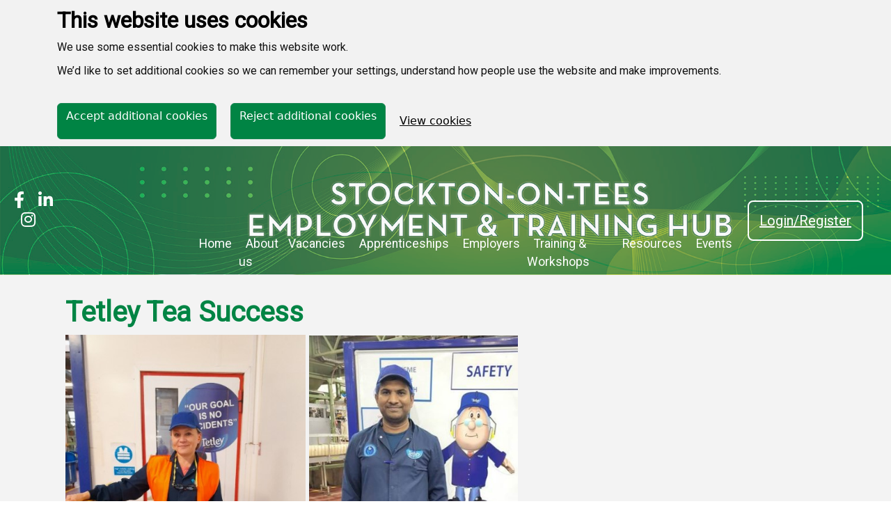

--- FILE ---
content_type: text/html; charset=utf-8
request_url: https://stocktonemploymenttraininghub.co.uk/Web%20Forms/WebUser/PortalPage.aspx?Page=case-study-two
body_size: 35170
content:


<!DOCTYPE html>

<html lang="en-GB">
<head><title>
	Stockton
</title><link rel="Shortcut Icon" href="../../Images/Default/favicon.ico" /><link rel="icon" href="../../Images/Default/favicon.ico" type="image/x-icon" /><link href='https://images.hanlonsonline.co.uk/Default/CookieConsent/CookieConsent.css?v=1.90.10.0' rel='stylesheet' /><link rel="stylesheet" href="/Assets/Plugins/Bootstrap/5.3.8/css/bootstrap.min.css?version=1.90.10.0"/>
<link rel="stylesheet" href="/bundles/PortalStyles?version=1.90.10.0"/>
<link rel="stylesheet" href="/Stylesheets/Default/Screen.css?version=1.90.10.0"/>
<link rel="stylesheet" href="/Stylesheets/Default/PrintControl.css?version=1.90.10.0"/>
<link rel="stylesheet" href="/Assets/Stylesheets/Shared/Portal/PortalBase.css?version=1.90.10.0"/>
<link id="ctl00_PortalGlobalStylesheet" media="all" rel="stylesheet" href="https://images.hanlonsonline.co.uk/Stockton BS5/stylesheets/global.css?key=EKBAAHP4QEEA" /><script>window.DebuggingEnabled = false;</script>

    <script src="https://www.google.com/recaptcha/api.js" async="async" defer="defer"></script>

    
        <script type="text/plain" cookie-consent="tracking" async src="https://www.googletagmanager.com/gtag/js?id=G-47F4M1XSYR"></script>
        <script type="text/plain" cookie-consent="tracking">
            window.dataLayer = window.dataLayer || [];
            function gtag() { dataLayer.push(arguments); }
            gtag('js', new Date());

            gtag('config', 'G-47F4M1XSYR');
        </script>
    
        <script>
            window.BaseUrl = "../../";
            window.bootstrapEnabled = true;
        </script>
    
</head>

<body>
    <form name="aspnetForm" method="post" action="./PortalPage.aspx?Page=case-study-two" id="aspnetForm" class="form">
<div>
<input type="hidden" name="__EVENTTARGET" id="__EVENTTARGET" value="" />
<input type="hidden" name="__EVENTARGUMENT" id="__EVENTARGUMENT" value="" />
<input type="hidden" name="__VIEWSTATE" id="__VIEWSTATE" value="xcs51Jt8oeXcCrvIRiRPTYsWP05xmxGlGXQkqfdsMF3AjMIUS5wHM4G9SHVnslC88RXEcrKUCdl4MPCWUNC7ZOolh9ovq99Tf5V89oRQmN0X5nXoEukWJVhiDIEnAEo5gby2QIxQG7Kkk0RUsJAdCsL8TicBh10ObwwHkMrqG8g/5CwJEX5Sykc/dlXkogajYNlueIhexjR5p6LnrW85OcKdzX0geaCPPDhgBdr5xyATUf7kni4V3V41Zg9+0rRLVzsrky3Z5LPh7FCV4V3wFVK7FkQff3clPQg3kpR15NKDAxOzk/5G9gSJ80uNjku+YZfAfAy3BUT14cq8ReXndZaEXzzAzPuGPMTy0iDK8cRXPAnDhuAOVoJVDQxeX2cpnE3Jqa60BKopXNJorOKNzHJxXZ4Aa1wC1NpqoepgifiJWhC6O3bgcZdyCv6UkpyNdsMJDuiR+4lXDcje/uizG2j+phQIWGGgLlVmAeXqulTrwDeVdYyj3tMqnuD91qahNUEBkcpEeVx1B/3GUkkGgTd5va7ZFS6WLQdgR6/szrqDFN2PiVvu7rcyePcC6sDq62Dx+Pg1c1CL0QZPJ5bz+ABniwGBA1JY3xE9Lxf66n+/NViAa67wchhsWVguSluKkBq8X63LC1+4FaMi4cddqjkva4xgxcH27b1SN3zPfhRmOF6vmsr8c6Gl49fBDHRgfJJu+mIRvRDzitJLvqGntHjPTbEjtWdX5PkHOA5an60lu0BDbLwRK5/[base64]/Dg5RUidah3QdJTG8ORMloV5x80VzSvlS/1NhuYd+1TNVkP5XHeU5FMgfXpHfDgg6DA9hH/8gqgRZeoqnKp1SY3OauXrjlilgg9cijvaBVbd3zZq1wCQihvg/Tzgs6AM1at3O55H6g3yRazGFrFwMJ0NfozWqwnjQiwJUxA5hUVXA6UYOq5BdgIw3T21sG7b/3So1t23+WXv4hD2WTaPoUZhnq+t1yGkWskXbS1Bqe+PueBlj+a20CwMhL2rw2KxTXsuBivPpvy/c48IgFcffRc0VggfLUGUMW0zz0t8CYdxBrQmpxWNIWwVouCodBIrtd/5X+J4SGu4cdP6ttJasGVIcJmpereN5HDNxrXQNsPJb+5SlZnr51WTMg9d//dNuXmGGeMozIgsoDb3OMdCX/wlge9IS7MmgrJCN9YkJm3mUCjHybHE9YbRoVJz6LrxDOkbcCgkx+007XUIYvAZO/7XVdKFzGWAcQTg35ptA32EtKgWFUDPIjb37sOxuq2CiHYQka2rO29Pzw+KpJgIx6uY7jCs0QcWkn8NrpjoAVct67dL3wLywwKuF1tsZlg9o6ueNWPLMC4AgiwHzeDTJpuSpQLvlDNy+SxH/JJ8mXIb7iAHIsJNmNkAe0mFSzAipp/VXtnriFh/Jx1CXTvABTA3wicMgsMJlmuGW290b9lfKst8ySJhN6D/qDyMg17HF7/swR/FNM25hT5jTV56Y6zp80+s9u9A8urgOchSDd/oHUp5oKNRvqzyAZLVPtPxdLZZnlAXkvfDSaau8sAoXoNeItyuoaAJ+GFqHZLC58l3qGhqDMFMd/rAMD+GQQdkLHMsc8RLRojZqC3KHmAmObjcj2Em98pg6EAM+mn8Hzq1/bwluXZGMF5sttXbVhFTwYJ32eTz0wNTcTVSij3IGOf+yX7/iQw/n1rfR+gxITeG2S+Tzm/LFeAK7DykBzXiUOAKNgdELXzIiMxibovBvAW2rIrbo1fLyglaDE8kjMwc3jIv66G6EXcJ0JiuuUW6+HtAgp50BH+14ADnSN/vXwRk7Bp8NsG16k+MhqI3T0i4GvHHdX4qLBNT8PZRyTkxY3ZXzJmSWBzCNgfdN+Rtksp5tYqx8fGGIWPQgg3ITyJW6mNYGBYaE465hSmUsCDM5VnMzGTCmZPoYuMs0yOUNQbAss1koKKjp+24DaJn818EPF05W+AtNH1y7D07j7fiJQXfFZrUGaKDkJzlSRnPinT/cSUHbr3xKWBhqj/i8b/2Kh43evyDpJisOIeBfZYIrefKR8+eM6sYMiO/5eLp40epHjSiZ+VgPnmEfplWbsmD6ZuwNLjUjqYXZcsyBD7GJYB5j0fXPF8usc5nwCwHDOffIzv5BH9rztSa2M1a8G2mcbLEU4y/ewla+0F61UvpuH1yTct4WaxpHPnvnEEYzX+SklLcdKjuvpim9qL7Mw4fOkfu26vuwefUu4MCLMHzaYni4xxdJH/gZtxgpKeDUeniMBoC8K9Bwj/bsu/drkronFQ5FJwk1/58NO6of7smBvjGCkq8oqebVEkk1eMR5ZA7WG+61rc2OY4C6wrwVM/waFFdYiCx2ERfqi6U4dviWCVJgdkOOr/wY72aEcdoAUVOAMDRqKmgik45zOcehh6vnTFrgH5vLo9VLDGd8EG7INURrFdKr71CbWgYvPEd8XrT8SnMrfsZPCx+FefxJI8wbMnUpa9gquE2UtkeovEvkCAm2ySq16pwa2Uy/2XX3ihBUUvQINZ005qVXkuG2VQGWQ0cJBIvi62xj8/aQVA2f80saU4qfyTg9BXgmo93CTxJX+yFMw2xqSLG1bbykAUIy6hc0QywDM4FZXnG+nU0svf2/[base64]/NPmm9UC1kxJBh/1T506Ttxq2pr3RNFyC/Gi2HJK0reeYFm14FnR4z3zp5fW5y/r2NeFNBJ2YVCeNrGOTmMFeMh5PXKSFGbIFXkf3VG3pHqfZUuCCNneOglsGqSvOhMl5M0s0RjbAGziGzyaw6FhbN9o36vHNrqCuoa4kDKGxB1H6/jA57ehGF9x/u27YU4iSatF8NbTCYKzYzzXHxCVDxaAhW/HCNvfvkt/7LWzbCoucDxo9DkcB1twKpZidttoRLW4VIZdcPsPIwPvRGqrAypS4e/H93u+ck86LKoGSyPe/iqrXt8vgm3WZD3inax+VaoUt1vUxbghJS0wIsmrf0rohZvTaWVqCynr+iL76W5dJJSqAF6gbQLd9tP9CO6JcCQL79CHaUkSpXVYmRE/ayy/HJAQNhb8e0DymUP9b/cCt2drPa0rkjwFfb2UwO2cLwMbl8HVCgbgBV9+XcoFc/4lB2Kkl3om8wBlfhA7+Xj0zDY6Ala9negMqOY+x63jr6GkkBfkZE3Emwm5LOTiFfktFzIFVHdye4wVu89h/[base64]/K2O3/Ug2OQk1GzG0RaRrf5tlWVaTJV1Nzw23PRtPyaHisG0j1MCR7UdQxNrLQzN76Bkkij+4aPRYHHmZGeIHgTMKILYvcZouhr+6OZF6pz74zwLThTQobncNvRLxPGJ37O73Vy3b6LicCRWV5ngotmhFZhRuboX0bZxQKmDcCEmY7fRNb/UwXog0cdIFOdfGh5s3hIiWPlv0D+MtYGAaolcvVsSciY46By0Dlt3tieYjao6b3EmpYlKW82ja0ZfaLxEE8D414CP7W7utG+MOBiArWJtNqkrEgqRn/TSpexsomCY6XA+TBIZRZ9BPRo9XFY7TJS2P27iIxXSiNBIoUpCFrqTnKEZkODIIu4UMOLfqjH9Gc4aLEoGPNySC8aCyx5mk2tDTSJwpjhWcPEwX2E4Tu0RuMvJjMxx+W690JjbQ1VlB1ZllYLMHvdrkBpv73ouPpLFfT9z1ItiRRYGuZMtPK/N68b3dntHySMusfWR1X6wxGIX7rlkwv16OrRIjGOcBMcnkk7skGU8SjwWFSvEjb72xHrNrraZQpdDeot9Pc/ziC49vR3bzVHqdrTCyiH9JOftsNbgBWw2YLeq9w9QYJrXsNZeKtHSA2MMERKkKMY1cWiVr80yLx1KEeeZ8I+D8dVMbeWkEtTThj+X22NJ52ttrt7pGAaqVMySnPvu/rQl+d8qg9ZUytEtShB2xyiJkx8gSgMFOPe9KvXnh/6wmVdpwVXN81iOpnyf4UsmQx+aX3D83msbQ4whI/xsAbaDc0wZ655Gjl9oOW5GvsUFV31tcXh1JiJKx7EsIJsNqSNtRXWcWZlv/u5UHJUazQqzuJSZGkwfC11/fcnWjmPJXxD4KFgJiVXhYt/21/DnM8O9rtBkjIyi4ntq0f4V9GEErsT7vyOjL8bikvvjDMcy8C8Ig0MAGEP2N3DUihqA/Khun0QrmFq/CYawLPjxva9sac0yjKcVCLkh+QL6Sii0ZnZSbm/l0MTQqiN6WYxJSrbkCp7vS2yB0pqjtA7hkNhdySST4uLhNtLb+YLpvbym+/[base64]/LGF5lX1m3RolmB0PsdV0vj3pcZTlq/7UTCkljg1tQ8JQtmxUd0H0iAzDUXllxcFRSlBkqHNrBErXSjJTaLYObu4ImF0Kv8O2zEvFtxNWsr0gzjYNrcrwLxtHJBBsGgVCRh/A4NJcyRamvwz2EHlaopQWFLA+r8ovGpydYtdsnVd+/wh+6PAXzTG6HKJmNa36YPMLSHdf7WQoDmmkCgk4E5CyiGnd7x2yucNghPKqzRxsarcct1lmITFZXvDUw9EZGJWNDZ6yuSIOg9uDe9OqtnQssduESOl1lz0uXvowpDRnGsmSdjlEWw1Oh6VEb9262+fEDbx4p2/MpdWfDmYYuNlJLONg9FcTzS3xlyl9HUcweh9V82htnDbf88T+1u1BSzxW8dlJ2aaaz1oKIEokbXhuthE0wtgQlXTwWz2virR1lWT8ZVaMKRnBNiCH5/U/X25O63b7Jv9+8lOf7GJXvlm4VnIrDSk9e5ARJhVdFvbu83ANE7Gakt0l9LmOTcplyBvzyqKF40AmxfxTm2r1lPgnn47vH1LL9w96S/laPreZ6qbbtpNsTaIcZaMe9EHstDOFsvlbrAdfwpXMo42327DJEpRvJ1Iph6BeAoggeT8l5hgbpI4t/mtX2dlST3nwdy5mrDopmTm0cYBNpHXzfrrQp60iBklNUkTZjRFbsuwfq5LL1+G8biAAP9frjIF5RUFmrezxwxIk9zhUB26qxUG0KJGEyd8lAEF4fIRk+CJSvo0Z/VV7ZcTc/y280llL3S+yzjMlCJRJorLengVYpG/WN4SUTG6qC+FWynIrLNDP2pP6NoYYtEIfo52jOiOraNfgGdZOzCxBU4825yZxVCFfbBWHOuXt+/4LxtQbEWiD97CAUL6HH2B3cSFKlvsEXihUbrMupgA9JlyOnU8a5G8jwGIPZ0ePiUaBtH+R32Bsn58hdUUQ+iLvNUqmD86Vc/9JTjMAa344Pk2ybNCzEH+gZQ9l96OIeFa8i89VwlhQEJUDkess9zkaFhQ6JqZnd40Rg3dxhMKExevGeefmdarQiEZsUDN0BpaGjE4aOYZFDHCxwih7uQQXhPnMtGGt87xlRD7uys422ly6CTYgBSRnsHz5vxoo7NXMbcXUo89wuzKEBuXAbK5dAUNzx6N55SEM4d1H/fCLp+EqtCHC8smMM89wogpawwqW5xXiIuBsKevPjkOzlSTOb8J1SkotKtne4+H/A/RGfWqfjCXzQ56Z/tsiVwQfRiSncNWV80jdnNIbkoKHubLbykYd/kEj5wBCvBRoZPP7Kt2G4Aep6bbN7Z9kVc36Ibzd1RLrYaS/RZYFansnGS/KiE2B/8mWL/zS11eb/yGCISyoCjrgJ2j8xcSSMfZeLkwcLuV4o7beCfyBoUwHkgp9T1qy6Jy0Gxm6u6FEX/Pq6uEqgFAFSkL6HU1L0OptR/ymMmEaom8+Rc/1iLTk3UYMmwrVAIFCs/wbuMs438XAeqcgW5WZQB4DiwlloGYzH9o7WM32gg7cuIjXIjiB3XA35eW/[base64]/MKHv7lMeL4NAfQY8oLPPBFXiBT9nt5UXHTuQx0lR+WvNR4paCm0k0FsKNr+SncZDiOKcZRKve670lH/9Yrf5s/uvrr3I+Dljcmh+4FhiX97icAgOX3sVDu9doyZty5NKfyn6EYx35LmdQuT4XAIiOn6QgjFrcs81cf3PWHHMx3FO4615E+brTb0xj69mdv65ZguZ1xyPeDZdg6GsdWW5d0H7H1o71MI5QwnpBKs1ybBflm/dsNsiME6EqfzJf+I6Nsof9m1if5h2/wZFkpL6IIh7PFZRau0y1Ni7mQLtI3p9vb3fpxhi72WBnuAzwKwD7Gr420pyjHR6ON8hrwaMb68iuQWSYigMOUvrFjJnqD3HmnxXzn+HGxPZLzkqoLVmXH3wLxUaZrIBsiS8ROCStWn6o1AQKVRsfOG6C34Bj7oRvDnFRuvFpZyJOTLs050LYc9xdy9qAWKS/pz9Ho169y+b5A9IliL5+mwZSBIFFDtc=" />
</div>

<script type="text/javascript">
//<![CDATA[
var theForm = document.forms['aspnetForm'];
if (!theForm) {
    theForm = document.aspnetForm;
}
function __doPostBack(eventTarget, eventArgument) {
    if (!theForm.onsubmit || (theForm.onsubmit() != false)) {
        theForm.__EVENTTARGET.value = eventTarget;
        theForm.__EVENTARGUMENT.value = eventArgument;
        theForm.submit();
    }
}
//]]>
</script>


<script src="/WebResource.axd?d=pynGkmcFUV13He1Qd6_TZKbw1M6TbDzWRW_2lbl_y_pHsOA15mVo_xpVM3-vUVl85UP5ODU1I1rOGhFVBDKa1g2&amp;t=638901572248157332" type="text/javascript"></script>


<script type="text/javascript">
//<![CDATA[
var relativeRoot = '../../';//]]>
</script>

<script src="/bundles/MsAjaxJs?v=D6VN0fHlwFSIWjbVzi6mZyE9Ls-4LNrSSYVGRU46XF81" type="text/javascript"></script>
<script src="/bundles/WebFormsJs?v=N8tymL9KraMLGAMFuPycfH3pXe6uUlRXdhtYv8A_jUU1" type="text/javascript"></script>
<script src="../../bundles/PortalScripts?ver=1.90&amp;build=10&amp;rev=0" type="text/javascript"></script>
<script src="../../Assets/Plugins/Bootstrap/5.3.8/js/bootstrap.bundle.min.js?ver=1.90&amp;build=10&amp;rev=0" type="text/javascript"></script>
<div>

	<input type="hidden" name="__VIEWSTATEGENERATOR" id="__VIEWSTATEGENERATOR" value="2E8B2F3B" />
	<input type="hidden" name="__EVENTVALIDATION" id="__EVENTVALIDATION" value="XyFZ77Cwf5KESXwuYNdUAtmcAsMHY2bqQgSfyJ7jE0x5h8pWcsTZsuBeFKmSzAlHZV3Ui0CMntfOC4Jz7p3jZl5OxAYzr3x0oyh7HfbjRxmCtis4MYZ9gnwB1qVEHtaAyq9srNjimGUhFCOcGNTNt/vzodGedqwg59z/keGlGa88j76NWvVfjUt/xEBcmLKW5T+4xEkZDQd2tvFKNWFmq9XZ23hlaG7BoB9PnKMiG8E=" />
</div>
        <input type="hidden" name="ctl00$HiddenAuthenticated" id="HiddenAuthenticated" value="False" />
        <input type="hidden" name="ctl00$HiddenAdvancedDynamicContentSidebarEnabled" id="HiddenAdvancedDynamicContentSidebarEnabled" value="True" />

        <script type="text/javascript">
//<![CDATA[
Sys.WebForms.PageRequestManager._initialize('ctl00$ScriptManagerMaster', 'aspnetForm', [], [], [], 300, 'ctl00');
//]]>
</script>


        <div id="ctl00_MainDiv">
            <noscript>
                <div class="no-script-panel">
                    This site requires JavaScript for the website to function correctly. If JavaScript has been disabled, please enable it in your browser settings.
                </div>
            </noscript>

            <link rel="stylesheet" href="/Assets/Stylesheets/Controls/Portal/PortalCookieConsentBannerControl.css?version=1.90.10.0"/>


<div id="CookieBanner" class="cookie-banner" data-nosnippet="" role="region" aria-label="This site uses cookies" hidden="">
    <div class="cookie-banner__message js-cookie-banner-message container" id="CookiesBannerMessageDiv">
        <div class="row">
            <div id="ctl00_PortalCookieConsentBannerControl_BannerUpperContent" class="col-md-12"><h2 class="heading">This website uses cookies</h2><div class="cookie-banner__content"><p class="par">We use some essential cookies to make this website work.</p><p class="par">We’d like to set additional cookies so we can remember your settings, understand how people use the website and make improvements.</p></div></div>
        </div>
        <div class="mt-4" id="CookiesBannerActionButtons">
            <button id="AcceptAdditionalCookiesButton" type="button" class="btn btn-success button button__submit">Accept additional cookies</button>
            <button id="RejectAdditionalCookiesButton" type="button" class="btn btn-success button button__submit">Reject additional cookies</button>
            <a href="/Web Forms/WebUser/CookiePolicy.aspx" id="ViewCookiesLink" class="link">View cookies</a>
        </div>
    </div>
    <div class="cookie-banner__message js-cookie-banner-confirmation-accept container" role="alert" hidden id="AcceptedAdditionalCookiesDiv">
        <div class="row">
            <div class="col-md-12">
                <div id="ctl00_PortalCookieConsentBannerControl_AcceptedAdditionalCookiesContent" class="cookie-banner__content"><p class="par">You’ve accepted additional cookies. You can <a class="link" href="/Web Forms/WebUser/CookiePolicy.aspx">change your cookie settings</a> at any time.</p></div>
            </div>
        </div>
        <div class="mt-4">
            <button id="HideAcceptedAdditionalCookiesDivButton" class="btn btn-success">Hide cookie message</button>
        </div>
    </div>
    <div class="cookie-banner__message js-cookie-banner-confirmation-reject container" role="alert" hidden id="RejectedAdditionalCookiesDiv">
        <div class="row">
            <div class="col-md-12">
                <div id="ctl00_PortalCookieConsentBannerControl_RejectedAdditionalCookiesContent" class="cookie-banner__content"><p class="par">You’ve rejected additional cookies. You can <a class="link" href="/Web Forms/WebUser/CookiePolicy.aspx">change your cookie settings</a> at any time.</p></div>
            </div>
        </div>
        <div class="mt-4">
            <button id="HideRejectedAdditionalCookiesDivButton" class="btn btn-success">Hide cookie message</button>
        </div>
    </div>
</div>

<script src="/Assets/Scripts/Controls/Portal/PortalCookieConsentBannerControl.js?version=1.90.10.0"></script>


            <link href="https://images.hanlonsonline.co.uk/Stockton BS5/stylesheets/StocktonheaderBS5.css" rel="stylesheet"><link rel="stylesheet" href="https://cdnjs.cloudflare.com/ajax/libs/font-awesome/5.11.2/css/all.css"><link href="https://fonts.googleapis.com/css?family=Roboto" rel="stylesheet"><meta name="viewport" content="width=device-width, initial-scale=1"><nav class="navbar navbar-expand-lg" role="navigation">    <div class="socials" aria-label="Social Media Links">        <a href="https://www.facebook.com/StocktonEmploymentAndTraining/" target="_blank" id="firstIcon" aria-label="Stockton Facebook"><i class="fab fa-facebook-f" alt="Stockton Facebook Favicon"></i></a> <a href="https://uk.linkedin.com/showcase/sotemployment" target="_blank" id="secondIcon" aria-label="Stockton LinkedIn"><i class="fa-brands fa-linkedin-in" alt="Stockton LinkedIn Favicon"></i></a>        <a href="https://www.instagram.com/sbcemploymentandtraining/" target="_blank" id="thirdIcon" aria-label="Stockton Instagram"><i class="fa-brands fa-instagram" alt="Stockton Instagram Favicon"></i></a>    </div>    <div class="container" style="margin-top: 10px; margin-bottom: 10px;"> <a href="/Default.aspx" class="navbar-brand">            </a><div style="margin-top: 10px; margin-bottom: 10px;"><a href="/Default.aspx" class="navbar-brand">                </a><a href="/Default.aspx" class="navbar-left" aria-label="Navigation left">                </a>            </div>            <button class="navbar-toggler" type="button" data-bs-toggle="collapse" data-bs-target="#navbarNav" aria-controls="navbarNav" aria-expanded="false" aria-label="Toggle navigation"> <span class="navbar-toggler-icon"></span> </button>            <div class="collapse navbar-collapse" id="navbarNav">                <ul class="navbar-nav ms-auto">                    <li><a href="/Default.aspx" id="home">Home</a> </li>                    <li><a href="/Web Forms/WebUser/PortalPage.aspx?Page=about-us" id="about">About us</a> </li>                    <!-- <li class="dropdown closed" id="FindOpportunityListItem"> <a data-toggle="dropdown"                                                                class="dropdown-toggle" href="#" aria-expanded="true">Vacancies<b                                                                        class="caret"></b></a>                                                        <ul class="dropdown-menu">                                                                <li><a class="nav-dropdown"                                                                                href="/Web%20Forms/WebUser/EapRegistrationWizard.aspx?Wizard=stocktonenterpriseregistrationform&amp;IsProviderType=False&amp;CompanySiteID=0&amp;CustomPageId=175"                                                                                id="opportunities">Advertise a job</a></li>                                                                <li><a class="nav-dropdown"                                                                                href="/Web%20Forms/WebUser/PublicVacancies.aspx"                                                                                id="opportunitiesTwo">Find a job</a></li>                                                        </ul>                                                </li> -->                    <li id="FindOpportunityListItem"><a href="/Web Forms/WebUser/PortalPage.aspx?Page=findadvertisejobs" id="opportunities">Vacancies</a> </li>                    <li id="EmployersListItem"><a href="/Web Forms/WebUser/PortalPage.aspx?Page=stockton-apprenticeships" id="employers">Apprenticeships</a> </li>                    <li id="EmployersListItem"><a href="/Web%20Forms/WebUser/PortalPage.aspx?Page=stocktonemployers" id="employers">Employers</a> </li>                    <li id="TrainingListItem"><a href="/Web Forms/WebUser/Training/PublicTrainingSearch.aspx" id="training">Training &amp; Workshops</a> </li>                    <li id="SupportListItem"><a href="/Web Forms/WebUser/PortalPage.aspx?Page=wrw-training-directory-menu" id="support">Resources</a></li>                    <!-- <li id="CaseStudiesListItem"><a href="/Web Forms/WebUser/PortalPage.aspx?Page=case-studies"                        id="casestudies">Case Studies</a></li> -->                    <li id="EventsListItem"><a href="/Web Forms/WebUser/Events/EventSearch.aspx" id="events"> Events</a>                    </li>                    <!-- <li><a href="/web%20forms/webuser/contact.aspx">Contact us</a></li> -->                </ul>            </div>    </div>    <div id="loginRegister"><a href="/Default.aspx" class="navbar-left" aria-label="Login and registration section">        </a>        <li id="login-btn" class="login-btn-loggedout"><a href="/Default.aspx" class="navbar-left" aria-label="Login"></a><a href="/Web%20Forms/Login_Web.aspx" class="login-link" alt="Register area">Login/Register</a></li>        <!-- <li id="register-btn-white" class="register-btn-white-loggedout"><a                    href="/Web%20Forms/WebUser/ClientUserRegistration.aspx" class="register-link">Register</a></li> -->    </div></nav><style>    label {        display: inline-block;        max-width: 100%;        margin-bottom: 5px;        font-weight: bold;        font-family: 'Roboto';        color: #000 !important;    }</style>


            <div id="ctl00_CustomWrapper" role="main" class="">
                
    <input type="hidden" name="ctl00$mCPH$hdnPrivatePage" id="ctl00_mCPH_hdnPrivatePage" />
    <input type="hidden" name="ctl00$mCPH$hdnPortalID" id="hdnPortalID" />
    <input type="hidden" name="ctl00$mCPH$hdnPortalPageID" id="hdnPortalPageID" />
    <input type="hidden" name="ctl00$mCPH$hdnPortalClientInfo" id="hdnPortalClientInfo" />

    <div id="PortalContainer" class="container">
        <div class="row">
            <div id="ctl00_mCPH_VerticalNavigationColumn" class="col-md-3 vertical__nav" role="navigation">
                
            </div>
            <div id="PageContent" class="col-md-9 portal-page__main-content">
                <div id="ctl00_mCPH_DynamicContentPlaceholder"><meta name="viewport" content="width=device-width, initial-scale=1">
<link href="https://images.hanlonsonline.co.uk/Stockton BS5/stylesheets/StocktoncasestudiesBS5.css" rel="stylesheet">
<link href="https://fonts.googleapis.com/css?family=Roboto" rel="stylesheet">
<div class="container">
    <div class="row">
        <div class="col-md-12">
            <h1 style="margin-top:30px;">Tetley Tea Success</h1>
            <div class="imageCenter">
                <img src="https://images.hanlonsonline.co.uk/Stockton/images/Case Study Two.jpg" id="caseStudyTwoImage" aria-label="Tetley Tea Employee One">
                <img src="https://images.hanlonsonline.co.uk/Stockton/images/Case Study Three.jpg" id="caseStudyThreeImage" aria-label="Tetley Tea Employee Two">
            </div>
        </div>
    </div>
    <div class="row">
        <div class="col-md-12">
            <p class="text-block" id="caseStudyOneText" style="margin-top:20px;">
                Galina and Asif each called into the E&amp;T Hub and had a chat with us about what they are looking for.
                We helped them compile their CVs at our Wednesday afternoon CV Workshop (Work Ready Wednesday!).
            </p>
            <p class="text-block" id="caseStudyTwoText">
                We talked to them about the kind of things they were looking for and suggested they signed up to the
                Tetley Sector Based Work Academy Programme (SWAP).
            </p>
            <p class="text-block" id="caseStudyThreeText">
                The Hub Team had several meetings with Tetley where we discussed their recruitment needs, found out more
                about the issues they were having with recruitment and put a plan in place to support them with this, we
                offered them a SWAP as a way of meeting new
                applicants. This is a week long course where the employer comes in on day one to explain a bit more
                about the business and again on day 5 to interview the candidates. The course involves providing the
                candidates with the employability
                skills they need to be successful.
            </p>
            <p class="text-block" id="caseStudyFourText">
                The Tetley Tea SWAP was delivered from our Hub by our colleagues at Learning &amp; Skills. Galina and
                Asif both attended and were great students who threw themselves into it and got a lot from it. On the
                last day of the course they each gave brilliant
                interviews and Tetley had no hesitation in offering them the jobs.
            </p>
            <p class="text-block" id="caseStudyFiveText">
                Since they started with Tetley that have gone from strength to strength, quickly both becoming important
                members of their team. We have received brilliant feedback on both of them and it is great to hear how
                well they are both doing.
            </p>
            <p class="text-block" id="caseStudySixText">
                This is what Scott Kennedy (Learning &amp; Development Officer at Tetley) had to say:
            </p>
            <p class="text-block" id="caseStudySevenText">
                “After meeting with the team at Stockton Employment &amp; Training Hub and discussing our on-site
                requirements for operators, the team at the Hub put on a short course for us developing the candidates
                in the area’s we expressed where important. During
                the full process we were kept well informed of progress and the attendees of the course. On the last day
                myself and my colleague interviewed all of the candidates, we were impressed with the people put forward
                and where very happy to offer
                roles within our factory to two candidates Asif and Galina, since starting with us both Galina and Asif
                have performed extremely well and have both passed their probation, they have settled well and become
                valuable members of their respective
                teams. I look forward to further strengthening our relationship with Stockton Employment &amp; Training
                Hub, as well as the great team they have working there, in their impressive new offices. I would highly
                recommend that anyone in the
                area access the hub and speak with the team to see how they can help your business’s needs.”
            </p>
            <p class="text-block" id="caseStudyEightText">
                This has been a great example of partnership working between the Hub Team, Learning &amp; Skills and a
                great local employer for the benefit of two of our clients. We are all delighted to see how well Galena
                and Asif are doing!
            </p>
        </div>
    </div>
</div>
<style>
    div#ctl00_MainDiv {
        padding-bottom: 50px;
        background: #f3f3f3;
        height: auto;
    }
</style></div>
                <div id="ctl00_mCPH_controlContent">
                </div>

            </div>
        </div>
    </div>
    <script type="text/javascript">
        $(document).ready(function () {
            if ($('[id$=hdnPrivatePage]').val() === 'true') {
                // Hide Navigation element
                $('.Navigation').hide();
                $('.UserLogin').attr('style', 'display:none !important');
            }

            //if ($('#hdnPortalID').val() !== '') {
            //    if ($('#frmMap').length > 0) {
            //        $('#frmMap').attr('src', 'ProviderDirectoryContainer.aspx?PortalPageID=' + $('#hdnPortalPageID').val() + '&PortalID=' + $('#hdnPortalID').val());
            //    }
            //}
            //else {
            //    if ($('#frmMap').length > 0) {
            //        $('#frmMap').removeAttr('src');
            //    }
            //}
        });

    </script>

            </div>
        </div>

        <meta name="viewport" content="width=device-width, initial-scale=1"><link href="https://images.hanlonsonline.co.uk/Stockton BS5/stylesheets/StocktonfooterBS5.css" rel="stylesheet"><link href="https://fonts.googleapis.com/css?family=Roboto" rel="stylesheet"><footer class="footer" id="footer">    <div class="container">        <div class="row">            <div class="col-md-4">                <div class="site-footer-links">                    <ul class="nav-footer">                        <li class="li-inline"><a href="/Web Forms/WebUser/PortalPage.aspx?Page=accessibility-statement" id="linktwo">Accessibility</a></li>                        <li class="li-inline"><a href="/web forms/webuser/contact.aspx" id="linkfive">Contact us</a>                        </li>                        <li class="li-inline"><a href="/Web Forms/WebUser/CookiePolicy.aspx" id="ChangeCookiePreferences" class="linksix">Set cookie preferences</a></li>                        <li class="li-inline"><a href="https://images.hanlonsonline.co.uk/Stockton BS5/images/Safeguarding and Prevent.pdf" id="ChangeCookiePreferences" class="linksix" target="_blank">Safeguarding, Prevent &amp;                                Equal Ops</a></li>                    </ul>                </div>            </div>            <div class="col-md-4" id="businessdetails">                <div class="footer-text">                    <!-- <p class="footer-p"><strong>Business details:</strong></p> -->                    <p class="footer-p">Stockton-on-Tees Employment &amp; Training Hub,</p>                    <p class="footer-p">Wellington Square (opposite Specsavers),</p>                    <p class="footer-p">Stockton-on-Tees, </p>                    <p class="footer-p">TS18 1RG </p>                    <p class="footer-p">Email: <strong><a href="mailto:hub@stockton.gov.uk" id="email">hub@stockton.gov.uk</a></strong></p>                    <p class="footer-p">Phone: 01642 528392</p>                    <p class="footer-p">Parking is in the nearby Wellington Square car park and the postcode is TS18 1NA                    </p> <a href="https://www.facebook.com/StocktonEmploymentAndTraining/" target="_blank" class="icons" id="iconOne" aria-label="Stockton Facebook"></a> <a href="https://uk.linkedin.com/showcase/sotemployment" target="_blank" class="icons" id="iconTwo" aria-label="Stockton LinkedIn"></a> <a href="https://www.instagram.com/sbcemploymentandtraining/" target="_blank" class="icons" id="iconThree" aria-label="Stockton Instagram"></a>                </div>            </div>            <div class="col-md-4" style="text-align: center;"> <a href="/Default.aspx" id="footerLink"> <img src="https://images.hanlonsonline.co.uk/Stockton BS5/images/newSBCwhite.png" alt="Stockton Footer Logo" id="footerLogo"> </a> </div>        </div>    </div>    <!-- <div class="container">        <div class="row" id="social-icons" style="text-align: center;">            <a href="https://www.facebook.com/BrentCouncil/" target="_blank" class="icons"></a> <a                href="https://twitter.com/Brent_Council" target="_blank" class="icons"></a> <a                href="https://www.instagram.com/brentcouncil/?hl=en" target="_blank" class="icons"></a>        </div>    </div> -->    <div class="poweredby-row">        <div class="container">            <div class="col-md-12" style="text-align: center;">                <p id="poweredby_p">Developed and Powered by <a href="https://hanlons.co.uk" id="hanlonClient" target="_blank">Hanlon Client</a> </p>            </div>        </div>    </div></footer>


        
        <div id="GenericDialog" style="display: none;">
            <span id="GenericDialogLabel">placeholder</span>
        </div>

        
        <div id="GenericErrorDialog" style="display: none;">
            <span id="GenericErrorDialogLabel">placeholder</span>
            <a style="cursor: pointer;" id="GenericErrorShowDetails" onclick="$('#GenericErrorDialogDetailsLabel').show(); $('#GenericErrorShowDetails').hide();" class="link">Show error details</a>
            <hr />
            <span id="GenericErrorDialogDetailsLabel" style="display: none;">placeholder</span>
        </div>

        
        <div id="GenericModal" class="modal fade" role="dialog" tabindex="-1" aria-labelledby="GenericModalTitle" data-bs-backdrop="static">
            <div class="modal-dialog">
                <div class="modal-content">
                    <div class="modal-header">
                        <h1 class="modal-title heading"><span id="GenericModalTitle"></span></h1>
                        <button type="button" class="btn-close button__closedialog" data-bs-dismiss="modal" aria-label="Close"></button>
                    </div>
                    <div class="modal-body">
                        <div class="row">
                            <div class="col col-md-12">
                                <span id="GenericModalLabel"></span>
                            </div>
                        </div>
                    </div>
                    <div class="modal-footer">
                        <input type="button" value="Close" class="btn btn-default btn-secondary button" data-bs-dismiss="modal" id="CloseGenericModalButton" />
                    </div>
                </div>
            </div>
        </div>

        

<!-- Modal -->
<div id="SessionTimeoutDialog" class="modal fade" role="alertdialog" aria-labelledby="SessionTimeoutDialogTitle" aria-modal="true" data-bs-backdrop="static" tabindex="-1">
    <div class="modal-dialog" role="document">
        <div class="modal-content">
            <div class="modal-header">
                <h1 class="modal-title heading" id="SessionTimeoutDialogTitle">Session timeout</h1>
                <button type="button" class="btn-close close button_closeddialog" data-bs-dismiss="modal" aria-label="Close"></button>
            </div>
            <div class="modal-body">
                Your session is about to expire. Your session will expire in 2 minutes.
                <br />
                <br />
                <span id="CountdownSpan" class="sessiontimeout-countdown"></span>
                <br />
                <br />
                Click Continue to continue your session.
            </div>
            <div class="modal-footer">
                <button type="button" class="btn btn-primary button button__submit" data-bs-dismiss="modal" onclick="continueSession();">Continue</button>
            </div>
        </div>

    </div>
</div>

<script>
    var countdownInterval;
    var timeoutTimer;

    $(document).ready(function() {
        startWarningProcess();
    });

    function startWarningProcess() {
        const enabled = 0;

        if (enabled === 1) {
            window.setTimeout(showPopup, 2580000);
        }
    }

    function showPopup() {
        countdown();
        $("#SessionTimeoutDialog").modal("show");
    }

    function closePopup() {
        clearInterval(timeoutTimer);
        $("#SessionTimeoutDialog").modal("hide");
        $("#CountdownSpan").html("");
    }

    function countdown() {
        var timeleft = 120;

        timeoutTimer = setInterval(function(){
            if(timeleft <= 0){
                clearInterval(timeoutTimer);
                window.location = "/Web Forms/WebUser/Account/SessionExpired.aspx";
            } else {
                $("#CountdownSpan").html(timeleft + " seconds remaining");
            }
            timeleft -= 1;
        }, 1000);
    }

    function continueSession() {
        $.get("/Handlers/KeepSessionAlive.ashx?q" + Date.now());
        closePopup();
        startWarningProcess();
    }
</script>
    </form>

    <script>    if (window.location.pathname == "/web%20forms/webuser/contact.aspx") {        $("h1").append('<section class="green-gradient-block"> <div class="container" style="margin-top:-20px;"> <div class="row" style="margin-top: 15px;"> <div class="col-md-12"> <img src="https://images.hanlonsonline.co.uk/Stockton/images/Contactuspagephoto.png" id="jobImage" style="width: 80%;    mix-blend-mode: multiply;    margin-left: 10%;    margin-top: 4%;" alt="Logo"> </div> </div> </div> </section>');    }</script>

</body>
</html>


--- FILE ---
content_type: text/css; charset=utf-8
request_url: https://stocktonemploymenttraininghub.co.uk/bundles/PortalStyles?version=1.90.10.0
body_size: 323979
content:
/* Minification failed. Returning unminified contents.
(13,22): run-time error CSS1039: Token not allowed after unary operator: '-fa-style-family'
(13,79): run-time error CSS1039: Token not allowed after unary operator: '-fa-style'
(13,228): run-time error CSS1039: Token not allowed after unary operator: '-fa-display'
(13,440): run-time error CSS1039: Token not allowed after unary operator: '-fa'
(13,1268): run-time error CSS1039: Token not allowed after unary operator: '-fa-li-margin'
(13,1354): run-time error CSS1039: Token not allowed after unary operator: '-fa-li-width'
(13,1424): run-time error CSS1039: Token not allowed after unary operator: '-fa-li-width'
(13,1492): run-time error CSS1039: Token not allowed after unary operator: '-fa-border-radius'
(13,1528): run-time error CSS1039: Token not allowed after unary operator: '-fa-border-width'
(13,1557): run-time error CSS1039: Token not allowed after unary operator: '-fa-border-style'
(13,1586): run-time error CSS1039: Token not allowed after unary operator: '-fa-border-color'
(13,1622): run-time error CSS1039: Token not allowed after unary operator: '-fa-border-padding'
(13,1702): run-time error CSS1039: Token not allowed after unary operator: '-fa-pull-margin'
(13,1768): run-time error CSS1039: Token not allowed after unary operator: '-fa-pull-margin'
(13,1843): run-time error CSS1039: Token not allowed after unary operator: '-fa-animation-delay'
(13,1892): run-time error CSS1039: Token not allowed after unary operator: '-fa-animation-direction'
(13,1948): run-time error CSS1039: Token not allowed after unary operator: '-fa-animation-duration'
(13,2006): run-time error CSS1039: Token not allowed after unary operator: '-fa-animation-iteration-count'
(13,2077): run-time error CSS1039: Token not allowed after unary operator: '-fa-animation-timing'
(13,2168): run-time error CSS1039: Token not allowed after unary operator: '-fa-animation-delay'
(13,2217): run-time error CSS1039: Token not allowed after unary operator: '-fa-animation-direction'
(13,2273): run-time error CSS1039: Token not allowed after unary operator: '-fa-animation-duration'
(13,2331): run-time error CSS1039: Token not allowed after unary operator: '-fa-animation-iteration-count'
(13,2402): run-time error CSS1039: Token not allowed after unary operator: '-fa-animation-timing'
(13,2515): run-time error CSS1039: Token not allowed after unary operator: '-fa-animation-iteration-count'
(13,2586): run-time error CSS1039: Token not allowed after unary operator: '-fa-animation-timing'
(13,2676): run-time error CSS1039: Token not allowed after unary operator: '-fa-animation-delay'
(13,2725): run-time error CSS1039: Token not allowed after unary operator: '-fa-animation-direction'
(13,2781): run-time error CSS1039: Token not allowed after unary operator: '-fa-animation-duration'
(13,2881): run-time error CSS1039: Token not allowed after unary operator: '-fa-animation-iteration-count'
(13,2952): run-time error CSS1039: Token not allowed after unary operator: '-fa-animation-timing'
(13,3051): run-time error CSS1039: Token not allowed after unary operator: '-fa-animation-delay'
(13,3100): run-time error CSS1039: Token not allowed after unary operator: '-fa-animation-direction'
(13,3156): run-time error CSS1039: Token not allowed after unary operator: '-fa-animation-duration'
(13,3214): run-time error CSS1039: Token not allowed after unary operator: '-fa-animation-iteration-count'
(13,3285): run-time error CSS1039: Token not allowed after unary operator: '-fa-animation-timing'
(13,3377): run-time error CSS1039: Token not allowed after unary operator: '-fa-animation-duration'
(13,3435): run-time error CSS1039: Token not allowed after unary operator: '-fa-animation-iteration-count'
(13,3506): run-time error CSS1039: Token not allowed after unary operator: '-fa-animation-timing'
(13,3575): run-time error CSS1039: Token not allowed after unary operator: '-fa-animation-delay'
(13,3624): run-time error CSS1039: Token not allowed after unary operator: '-fa-animation-direction'
(13,3712): run-time error CSS1039: Token not allowed after unary operator: '-fa-animation-duration'
(13,3770): run-time error CSS1039: Token not allowed after unary operator: '-fa-animation-iteration-count'
(13,3841): run-time error CSS1039: Token not allowed after unary operator: '-fa-animation-timing'
(13,3887): run-time error CSS1062: Expected semicolon or closing curly-brace, found '-'
(13,3993): run-time error CSS1039: Token not allowed after unary operator: '-fa-animation-direction'
(13,4049): run-time error CSS1039: Token not allowed after unary operator: '-fa-animation-duration'
(13,4107): run-time error CSS1039: Token not allowed after unary operator: '-fa-animation-iteration-count'
(13,4178): run-time error CSS1039: Token not allowed after unary operator: '-fa-animation-timing'
(13,4530): run-time error CSS1039: Token not allowed after unary operator: '-fa-beat-scale'
(13,4635): run-time error CSS1039: Token not allowed after unary operator: '-fa-bounce-start-scale-x'
(13,4670): run-time error CSS1039: Token not allowed after unary operator: '-fa-bounce-start-scale-y'
(13,4739): run-time error CSS1039: Token not allowed after unary operator: '-fa-bounce-jump-scale-x'
(13,4772): run-time error CSS1039: Token not allowed after unary operator: '-fa-bounce-jump-scale-y'
(13,4818): run-time error CSS1039: Token not allowed after unary operator: '-fa-bounce-height'
(13,4869): run-time error CSS1039: Token not allowed after unary operator: '-fa-bounce-land-scale-x'
(13,4904): run-time error CSS1039: Token not allowed after unary operator: '-fa-bounce-land-scale-y'
(13,4987): run-time error CSS1039: Token not allowed after unary operator: '-fa-bounce-rebound'
(13,5126): run-time error CSS1039: Token not allowed after unary operator: '-fa-fade-opacity'
(13,5191): run-time error CSS1039: Token not allowed after unary operator: '-fa-beat-fade-opacity'
(13,5271): run-time error CSS1039: Token not allowed after unary operator: '-fa-beat-fade-scale'
(13,5347): run-time error CSS1039: Token not allowed after unary operator: '-fa-flip-x'
(13,5366): run-time error CSS1039: Token not allowed after unary operator: '-fa-flip-y'
(13,5385): run-time error CSS1039: Token not allowed after unary operator: '-fa-flip-z'
(13,5404): run-time error CSS1039: Token not allowed after unary operator: '-fa-flip-angle'
(13,6092): run-time error CSS1039: Token not allowed after unary operator: '-fa-rotate-angle'
(13,6316): run-time error CSS1039: Token not allowed after unary operator: '-fa-stack-z-index'
(13,6423): run-time error CSS1039: Token not allowed after unary operator: '-fa-inverse'
(15,7): run-time error CSS1062: Expected semicolon or closing curly-brace, found '-'
(15,24): run-time error CSS1062: Expected semicolon or closing curly-brace, found '-'
(15,41): run-time error CSS1062: Expected semicolon or closing curly-brace, found '-'
(15,58): run-time error CSS1062: Expected semicolon or closing curly-brace, found '-'
(15,75): run-time error CSS1062: Expected semicolon or closing curly-brace, found '-'
(15,92): run-time error CSS1062: Expected semicolon or closing curly-brace, found '-'
(15,109): run-time error CSS1062: Expected semicolon or closing curly-brace, found '-'
(15,126): run-time error CSS1062: Expected semicolon or closing curly-brace, found '-'
(15,143): run-time error CSS1062: Expected semicolon or closing curly-brace, found '-'
(15,160): run-time error CSS1062: Expected semicolon or closing curly-brace, found '-'
(15,185): run-time error CSS1062: Expected semicolon or closing curly-brace, found '-'
(15,219): run-time error CSS1062: Expected semicolon or closing curly-brace, found '-'
(15,282): run-time error CSS1062: Expected semicolon or closing curly-brace, found '-'
(15,302): run-time error CSS1062: Expected semicolon or closing curly-brace, found '-'
(15,341): run-time error CSS1062: Expected semicolon or closing curly-brace, found '-'
(15,370): run-time error CSS1062: Expected semicolon or closing curly-brace, found '-'
(15,413): run-time error CSS1062: Expected semicolon or closing curly-brace, found '-'
(15,442): run-time error CSS1062: Expected semicolon or closing curly-brace, found '-'
(15,483): run-time error CSS1062: Expected semicolon or closing curly-brace, found '-'
(15,505): run-time error CSS1062: Expected semicolon or closing curly-brace, found '-'
(15,572): run-time error CSS1062: Expected semicolon or closing curly-brace, found '-'
(15,599): run-time error CSS1062: Expected semicolon or closing curly-brace, found '-'
(15,654): run-time error CSS1062: Expected semicolon or closing curly-brace, found '-'
(15,683): run-time error CSS1062: Expected semicolon or closing curly-brace, found '-'
(15,705): run-time error CSS1062: Expected semicolon or closing curly-brace, found '-'
(15,734): run-time error CSS1062: Expected semicolon or closing curly-brace, found '-'
(15,762): run-time error CSS1062: Expected semicolon or closing curly-brace, found '-'
(15,810): run-time error CSS1062: Expected semicolon or closing curly-brace, found '-'
(15,847): run-time error CSS1062: Expected semicolon or closing curly-brace, found '-'
(15,892): run-time error CSS1062: Expected semicolon or closing curly-brace, found '-'
(15,940): run-time error CSS1062: Expected semicolon or closing curly-brace, found '-'
(15,975): run-time error CSS1062: Expected semicolon or closing curly-brace, found '-'
(15,1016): run-time error CSS1062: Expected semicolon or closing curly-brace, found '-'
(15,1063): run-time error CSS1062: Expected semicolon or closing curly-brace, found '-'
(15,1090): run-time error CSS1062: Expected semicolon or closing curly-brace, found '-'
(15,1143): run-time error CSS1062: Expected semicolon or closing curly-brace, found '-'
(15,1165): run-time error CSS1062: Expected semicolon or closing curly-brace, found '-'
(15,1187): run-time error CSS1062: Expected semicolon or closing curly-brace, found '-'
(15,1238): run-time error CSS1062: Expected semicolon or closing curly-brace, found '-'
(15,1303): run-time error CSS1062: Expected semicolon or closing curly-brace, found '-'
(15,1340): run-time error CSS1062: Expected semicolon or closing curly-brace, found '-'
(15,1370): run-time error CSS1062: Expected semicolon or closing curly-brace, found '-'
(15,1399): run-time error CSS1062: Expected semicolon or closing curly-brace, found '-'
(15,1433): run-time error CSS1062: Expected semicolon or closing curly-brace, found '-'
(15,1496): run-time error CSS1062: Expected semicolon or closing curly-brace, found '-'
(15,1543): run-time error CSS1062: Expected semicolon or closing curly-brace, found '-'
(15,1591): run-time error CSS1062: Expected semicolon or closing curly-brace, found '-'
(15,1623): run-time error CSS1062: Expected semicolon or closing curly-brace, found '-'
(15,1667): run-time error CSS1062: Expected semicolon or closing curly-brace, found '-'
(15,1710): run-time error CSS1062: Expected semicolon or closing curly-brace, found '-'
(15,1732): run-time error CSS1062: Expected semicolon or closing curly-brace, found '-'
(15,1783): run-time error CSS1062: Expected semicolon or closing curly-brace, found '-'
(15,1816): run-time error CSS1062: Expected semicolon or closing curly-brace, found '-'
(15,1845): run-time error CSS1062: Expected semicolon or closing curly-brace, found '-'
(15,1874): run-time error CSS1062: Expected semicolon or closing curly-brace, found '-'
(15,1915): run-time error CSS1062: Expected semicolon or closing curly-brace, found '-'
(15,1952): run-time error CSS1062: Expected semicolon or closing curly-brace, found '-'
(15,2001): run-time error CSS1062: Expected semicolon or closing curly-brace, found '-'
(15,2045): run-time error CSS1062: Expected semicolon or closing curly-brace, found '-'
(15,2078): run-time error CSS1062: Expected semicolon or closing curly-brace, found '-'
(15,2102): run-time error CSS1062: Expected semicolon or closing curly-brace, found '-'
(15,2128): run-time error CSS1062: Expected semicolon or closing curly-brace, found '-'
(15,2153): run-time error CSS1062: Expected semicolon or closing curly-brace, found '-'
(15,2182): run-time error CSS1062: Expected semicolon or closing curly-brace, found '-'
(15,2212): run-time error CSS1062: Expected semicolon or closing curly-brace, found '-'
(15,2260): run-time error CSS1062: Expected semicolon or closing curly-brace, found '-'
(15,2282): run-time error CSS1062: Expected semicolon or closing curly-brace, found '-'
(15,2343): run-time error CSS1062: Expected semicolon or closing curly-brace, found '-'
(15,2386): run-time error CSS1062: Expected semicolon or closing curly-brace, found '-'
(15,2427): run-time error CSS1062: Expected semicolon or closing curly-brace, found '-'
(15,2454): run-time error CSS1062: Expected semicolon or closing curly-brace, found '-'
(15,2500): run-time error CSS1062: Expected semicolon or closing curly-brace, found '-'
(15,2541): run-time error CSS1062: Expected semicolon or closing curly-brace, found '-'
(15,2587): run-time error CSS1062: Expected semicolon or closing curly-brace, found '-'
(15,2610): run-time error CSS1062: Expected semicolon or closing curly-brace, found '-'
(15,2657): run-time error CSS1062: Expected semicolon or closing curly-brace, found '-'
(15,2688): run-time error CSS1062: Expected semicolon or closing curly-brace, found '-'
(15,2707): run-time error CSS1062: Expected semicolon or closing curly-brace, found '-'
(15,2736): run-time error CSS1062: Expected semicolon or closing curly-brace, found '-'
(15,2775): run-time error CSS1062: Expected semicolon or closing curly-brace, found '-'
(15,2801): run-time error CSS1062: Expected semicolon or closing curly-brace, found '-'
(15,2830): run-time error CSS1062: Expected semicolon or closing curly-brace, found '-'
(15,2856): run-time error CSS1062: Expected semicolon or closing curly-brace, found '-'
(15,2898): run-time error CSS1062: Expected semicolon or closing curly-brace, found '-'
(15,2933): run-time error CSS1062: Expected semicolon or closing curly-brace, found '-'
(15,2965): run-time error CSS1062: Expected semicolon or closing curly-brace, found '-'
(15,3015): run-time error CSS1062: Expected semicolon or closing curly-brace, found '-'
(15,3043): run-time error CSS1062: Expected semicolon or closing curly-brace, found '-'
(15,3071): run-time error CSS1062: Expected semicolon or closing curly-brace, found '-'
(15,3102): run-time error CSS1062: Expected semicolon or closing curly-brace, found '-'
(15,3124): run-time error CSS1062: Expected semicolon or closing curly-brace, found '-'
(15,3152): run-time error CSS1062: Expected semicolon or closing curly-brace, found '-'
(15,3195): run-time error CSS1062: Expected semicolon or closing curly-brace, found '-'
(15,3235): run-time error CSS1062: Expected semicolon or closing curly-brace, found '-'
(15,3302): run-time error CSS1062: Expected semicolon or closing curly-brace, found '-'
(15,3330): run-time error CSS1062: Expected semicolon or closing curly-brace, found '-'
(15,3371): run-time error CSS1062: Expected semicolon or closing curly-brace, found '-'
(15,3404): run-time error CSS1062: Expected semicolon or closing curly-brace, found '-'
(15,3484): run-time error CSS1062: Expected semicolon or closing curly-brace, found '-'
(15,3548): run-time error CSS1062: Expected semicolon or closing curly-brace, found '-'
(15,3575): run-time error CSS1062: Expected semicolon or closing curly-brace, found '-'
(15,3606): run-time error CSS1062: Expected semicolon or closing curly-brace, found '-'
(15,3625): run-time error CSS1062: Expected semicolon or closing curly-brace, found '-'
(15,3670): run-time error CSS1062: Expected semicolon or closing curly-brace, found '-'
(15,3695): run-time error CSS1062: Expected semicolon or closing curly-brace, found '-'
(15,3725): run-time error CSS1062: Expected semicolon or closing curly-brace, found '-'
(15,3778): run-time error CSS1062: Expected semicolon or closing curly-brace, found '-'
(15,3799): run-time error CSS1062: Expected semicolon or closing curly-brace, found '-'
(15,3822): run-time error CSS1062: Expected semicolon or closing curly-brace, found '-'
(15,3853): run-time error CSS1062: Expected semicolon or closing curly-brace, found '-'
(15,3895): run-time error CSS1062: Expected semicolon or closing curly-brace, found '-'
(15,3926): run-time error CSS1062: Expected semicolon or closing curly-brace, found '-'
(15,3965): run-time error CSS1062: Expected semicolon or closing curly-brace, found '-'
(15,3998): run-time error CSS1062: Expected semicolon or closing curly-brace, found '-'
(15,4026): run-time error CSS1062: Expected semicolon or closing curly-brace, found '-'
(15,4060): run-time error CSS1062: Expected semicolon or closing curly-brace, found '-'
(15,4088): run-time error CSS1062: Expected semicolon or closing curly-brace, found '-'
(15,4116): run-time error CSS1062: Expected semicolon or closing curly-brace, found '-'
(15,4167): run-time error CSS1062: Expected semicolon or closing curly-brace, found '-'
(15,4211): run-time error CSS1062: Expected semicolon or closing curly-brace, found '-'
(15,4271): run-time error CSS1062: Expected semicolon or closing curly-brace, found '-'
(15,4309): run-time error CSS1062: Expected semicolon or closing curly-brace, found '-'
(15,4368): run-time error CSS1062: Expected semicolon or closing curly-brace, found '-'
(15,4402): run-time error CSS1062: Expected semicolon or closing curly-brace, found '-'
(15,4434): run-time error CSS1062: Expected semicolon or closing curly-brace, found '-'
(15,4468): run-time error CSS1062: Expected semicolon or closing curly-brace, found '-'
(15,4497): run-time error CSS1062: Expected semicolon or closing curly-brace, found '-'
(15,4520): run-time error CSS1062: Expected semicolon or closing curly-brace, found '-'
(15,4566): run-time error CSS1062: Expected semicolon or closing curly-brace, found '-'
(15,4625): run-time error CSS1062: Expected semicolon or closing curly-brace, found '-'
(15,4654): run-time error CSS1062: Expected semicolon or closing curly-brace, found '-'
(15,4678): run-time error CSS1062: Expected semicolon or closing curly-brace, found '-'
(15,4716): run-time error CSS1062: Expected semicolon or closing curly-brace, found '-'
(15,4751): run-time error CSS1062: Expected semicolon or closing curly-brace, found '-'
(15,4779): run-time error CSS1062: Expected semicolon or closing curly-brace, found '-'
(15,4826): run-time error CSS1062: Expected semicolon or closing curly-brace, found '-'
(15,4854): run-time error CSS1062: Expected semicolon or closing curly-brace, found '-'
(15,4879): run-time error CSS1062: Expected semicolon or closing curly-brace, found '-'
(15,4936): run-time error CSS1062: Expected semicolon or closing curly-brace, found '-'
(15,4974): run-time error CSS1062: Expected semicolon or closing curly-brace, found '-'
(15,5003): run-time error CSS1062: Expected semicolon or closing curly-brace, found '-'
(15,5031): run-time error CSS1062: Expected semicolon or closing curly-brace, found '-'
(15,5068): run-time error CSS1062: Expected semicolon or closing curly-brace, found '-'
(15,5102): run-time error CSS1062: Expected semicolon or closing curly-brace, found '-'
(15,5132): run-time error CSS1062: Expected semicolon or closing curly-brace, found '-'
(15,5179): run-time error CSS1062: Expected semicolon or closing curly-brace, found '-'
(15,5225): run-time error CSS1062: Expected semicolon or closing curly-brace, found '-'
(15,5287): run-time error CSS1062: Expected semicolon or closing curly-brace, found '-'
(15,5333): run-time error CSS1062: Expected semicolon or closing curly-brace, found '-'
(15,5355): run-time error CSS1062: Expected semicolon or closing curly-brace, found '-'
(15,5389): run-time error CSS1062: Expected semicolon or closing curly-brace, found '-'
(15,5421): run-time error CSS1062: Expected semicolon or closing curly-brace, found '-'
(15,5448): run-time error CSS1062: Expected semicolon or closing curly-brace, found '-'
(15,5476): run-time error CSS1062: Expected semicolon or closing curly-brace, found '-'
(15,5535): run-time error CSS1062: Expected semicolon or closing curly-brace, found '-'
(15,5572): run-time error CSS1062: Expected semicolon or closing curly-brace, found '-'
(15,5627): run-time error CSS1062: Expected semicolon or closing curly-brace, found '-'
(15,5688): run-time error CSS1062: Expected semicolon or closing curly-brace, found '-'
(15,5735): run-time error CSS1062: Expected semicolon or closing curly-brace, found '-'
(15,5772): run-time error CSS1062: Expected semicolon or closing curly-brace, found '-'
(15,5826): run-time error CSS1062: Expected semicolon or closing curly-brace, found '-'
(15,5851): run-time error CSS1062: Expected semicolon or closing curly-brace, found '-'
(15,5901): run-time error CSS1062: Expected semicolon or closing curly-brace, found '-'
(15,5925): run-time error CSS1062: Expected semicolon or closing curly-brace, found '-'
(15,5954): run-time error CSS1062: Expected semicolon or closing curly-brace, found '-'
(15,5983): run-time error CSS1062: Expected semicolon or closing curly-brace, found '-'
(15,6005): run-time error CSS1062: Expected semicolon or closing curly-brace, found '-'
(15,6031): run-time error CSS1062: Expected semicolon or closing curly-brace, found '-'
(15,6056): run-time error CSS1062: Expected semicolon or closing curly-brace, found '-'
(15,6100): run-time error CSS1062: Expected semicolon or closing curly-brace, found '-'
(15,6131): run-time error CSS1062: Expected semicolon or closing curly-brace, found '-'
(15,6163): run-time error CSS1062: Expected semicolon or closing curly-brace, found '-'
(15,6189): run-time error CSS1062: Expected semicolon or closing curly-brace, found '-'
(15,6230): run-time error CSS1062: Expected semicolon or closing curly-brace, found '-'
(15,6252): run-time error CSS1062: Expected semicolon or closing curly-brace, found '-'
(15,6289): run-time error CSS1062: Expected semicolon or closing curly-brace, found '-'
(15,6315): run-time error CSS1062: Expected semicolon or closing curly-brace, found '-'
(15,6360): run-time error CSS1062: Expected semicolon or closing curly-brace, found '-'
(15,6389): run-time error CSS1062: Expected semicolon or closing curly-brace, found '-'
(15,6425): run-time error CSS1062: Expected semicolon or closing curly-brace, found '-'
(15,6448): run-time error CSS1062: Expected semicolon or closing curly-brace, found '-'
(15,6487): run-time error CSS1062: Expected semicolon or closing curly-brace, found '-'
(15,6543): run-time error CSS1062: Expected semicolon or closing curly-brace, found '-'
(15,6570): run-time error CSS1062: Expected semicolon or closing curly-brace, found '-'
(15,6595): run-time error CSS1062: Expected semicolon or closing curly-brace, found '-'
(15,6638): run-time error CSS1062: Expected semicolon or closing curly-brace, found '-'
(15,6676): run-time error CSS1062: Expected semicolon or closing curly-brace, found '-'
(15,6697): run-time error CSS1062: Expected semicolon or closing curly-brace, found '-'
(15,6741): run-time error CSS1062: Expected semicolon or closing curly-brace, found '-'
(15,6769): run-time error CSS1062: Expected semicolon or closing curly-brace, found '-'
(15,6798): run-time error CSS1062: Expected semicolon or closing curly-brace, found '-'
(15,6854): run-time error CSS1062: Expected semicolon or closing curly-brace, found '-'
(15,6898): run-time error CSS1062: Expected semicolon or closing curly-brace, found '-'
(15,6920): run-time error CSS1062: Expected semicolon or closing curly-brace, found '-'
(15,6946): run-time error CSS1062: Expected semicolon or closing curly-brace, found '-'
(15,6990): run-time error CSS1062: Expected semicolon or closing curly-brace, found '-'
(15,7035): run-time error CSS1062: Expected semicolon or closing curly-brace, found '-'
(15,7070): run-time error CSS1062: Expected semicolon or closing curly-brace, found '-'
(15,7092): run-time error CSS1062: Expected semicolon or closing curly-brace, found '-'
(15,7121): run-time error CSS1062: Expected semicolon or closing curly-brace, found '-'
(15,7150): run-time error CSS1062: Expected semicolon or closing curly-brace, found '-'
(15,7190): run-time error CSS1062: Expected semicolon or closing curly-brace, found '-'
(15,7216): run-time error CSS1062: Expected semicolon or closing curly-brace, found '-'
(15,7259): run-time error CSS1062: Expected semicolon or closing curly-brace, found '-'
(15,7295): run-time error CSS1062: Expected semicolon or closing curly-brace, found '-'
(15,7343): run-time error CSS1062: Expected semicolon or closing curly-brace, found '-'
(15,7371): run-time error CSS1062: Expected semicolon or closing curly-brace, found '-'
(15,7393): run-time error CSS1062: Expected semicolon or closing curly-brace, found '-'
(15,7440): run-time error CSS1062: Expected semicolon or closing curly-brace, found '-'
(15,7516): run-time error CSS1062: Expected semicolon or closing curly-brace, found '-'
(15,7540): run-time error CSS1062: Expected semicolon or closing curly-brace, found '-'
(15,7569): run-time error CSS1062: Expected semicolon or closing curly-brace, found '-'
(15,7592): run-time error CSS1062: Expected semicolon or closing curly-brace, found '-'
(15,7619): run-time error CSS1062: Expected semicolon or closing curly-brace, found '-'
(15,7647): run-time error CSS1062: Expected semicolon or closing curly-brace, found '-'
(15,7684): run-time error CSS1062: Expected semicolon or closing curly-brace, found '-'
(15,7704): run-time error CSS1062: Expected semicolon or closing curly-brace, found '-'
(15,7726): run-time error CSS1062: Expected semicolon or closing curly-brace, found '-'
(15,7762): run-time error CSS1062: Expected semicolon or closing curly-brace, found '-'
(15,7784): run-time error CSS1062: Expected semicolon or closing curly-brace, found '-'
(15,7812): run-time error CSS1062: Expected semicolon or closing curly-brace, found '-'
(15,7840): run-time error CSS1062: Expected semicolon or closing curly-brace, found '-'
(15,7867): run-time error CSS1062: Expected semicolon or closing curly-brace, found '-'
(15,7903): run-time error CSS1062: Expected semicolon or closing curly-brace, found '-'
(15,7940): run-time error CSS1062: Expected semicolon or closing curly-brace, found '-'
(15,7990): run-time error CSS1062: Expected semicolon or closing curly-brace, found '-'
(15,8020): run-time error CSS1062: Expected semicolon or closing curly-brace, found '-'
(15,8066): run-time error CSS1062: Expected semicolon or closing curly-brace, found '-'
(15,8134): run-time error CSS1062: Expected semicolon or closing curly-brace, found '-'
(15,8169): run-time error CSS1062: Expected semicolon or closing curly-brace, found '-'
(15,8196): run-time error CSS1062: Expected semicolon or closing curly-brace, found '-'
(15,8239): run-time error CSS1062: Expected semicolon or closing curly-brace, found '-'
(15,8269): run-time error CSS1062: Expected semicolon or closing curly-brace, found '-'
(15,8295): run-time error CSS1062: Expected semicolon or closing curly-brace, found '-'
(15,8318): run-time error CSS1062: Expected semicolon or closing curly-brace, found '-'
(15,8342): run-time error CSS1062: Expected semicolon or closing curly-brace, found '-'
(15,8361): run-time error CSS1062: Expected semicolon or closing curly-brace, found '-'
(15,8401): run-time error CSS1062: Expected semicolon or closing curly-brace, found '-'
(15,8424): run-time error CSS1062: Expected semicolon or closing curly-brace, found '-'
(15,8469): run-time error CSS1062: Expected semicolon or closing curly-brace, found '-'
(15,8492): run-time error CSS1062: Expected semicolon or closing curly-brace, found '-'
(15,8511): run-time error CSS1062: Expected semicolon or closing curly-brace, found '-'
(15,8548): run-time error CSS1062: Expected semicolon or closing curly-brace, found '-'
(15,8573): run-time error CSS1062: Expected semicolon or closing curly-brace, found '-'
(15,8656): run-time error CSS1062: Expected semicolon or closing curly-brace, found '-'
(15,8695): run-time error CSS1062: Expected semicolon or closing curly-brace, found '-'
(15,8740): run-time error CSS1062: Expected semicolon or closing curly-brace, found '-'
(15,8786): run-time error CSS1062: Expected semicolon or closing curly-brace, found '-'
(15,8811): run-time error CSS1062: Expected semicolon or closing curly-brace, found '-'
(15,8842): run-time error CSS1062: Expected semicolon or closing curly-brace, found '-'
(15,8872): run-time error CSS1062: Expected semicolon or closing curly-brace, found '-'
(15,8896): run-time error CSS1062: Expected semicolon or closing curly-brace, found '-'
(15,8919): run-time error CSS1062: Expected semicolon or closing curly-brace, found '-'
(15,8942): run-time error CSS1062: Expected semicolon or closing curly-brace, found '-'
(15,8971): run-time error CSS1062: Expected semicolon or closing curly-brace, found '-'
(15,8994): run-time error CSS1062: Expected semicolon or closing curly-brace, found '-'
(15,9013): run-time error CSS1062: Expected semicolon or closing curly-brace, found '-'
(15,9030): run-time error CSS1062: Expected semicolon or closing curly-brace, found '-'
(15,9059): run-time error CSS1062: Expected semicolon or closing curly-brace, found '-'
(15,9150): run-time error CSS1062: Expected semicolon or closing curly-brace, found '-'
(15,9177): run-time error CSS1062: Expected semicolon or closing curly-brace, found '-'
(15,9203): run-time error CSS1062: Expected semicolon or closing curly-brace, found '-'
(15,9243): run-time error CSS1062: Expected semicolon or closing curly-brace, found '-'
(15,9291): run-time error CSS1062: Expected semicolon or closing curly-brace, found '-'
(15,9322): run-time error CSS1062: Expected semicolon or closing curly-brace, found '-'
(15,9350): run-time error CSS1062: Expected semicolon or closing curly-brace, found '-'
(15,9376): run-time error CSS1062: Expected semicolon or closing curly-brace, found '-'
(15,9407): run-time error CSS1062: Expected semicolon or closing curly-brace, found '-'
(15,9439): run-time error CSS1062: Expected semicolon or closing curly-brace, found '-'
(15,9466): run-time error CSS1062: Expected semicolon or closing curly-brace, found '-'
(15,9492): run-time error CSS1062: Expected semicolon or closing curly-brace, found '-'
(15,9515): run-time error CSS1062: Expected semicolon or closing curly-brace, found '-'
(15,9548): run-time error CSS1062: Expected semicolon or closing curly-brace, found '-'
(15,9587): run-time error CSS1062: Expected semicolon or closing curly-brace, found '-'
(15,9628): run-time error CSS1062: Expected semicolon or closing curly-brace, found '-'
(15,9680): run-time error CSS1062: Expected semicolon or closing curly-brace, found '-'
(15,9707): run-time error CSS1062: Expected semicolon or closing curly-brace, found '-'
(15,9737): run-time error CSS1062: Expected semicolon or closing curly-brace, found '-'
(15,9766): run-time error CSS1062: Expected semicolon or closing curly-brace, found '-'
(15,9788): run-time error CSS1062: Expected semicolon or closing curly-brace, found '-'
(15,9866): run-time error CSS1062: Expected semicolon or closing curly-brace, found '-'
(15,9927): run-time error CSS1062: Expected semicolon or closing curly-brace, found '-'
(15,9946): run-time error CSS1062: Expected semicolon or closing curly-brace, found '-'
(15,9982): run-time error CSS1062: Expected semicolon or closing curly-brace, found '-'
(15,10025): run-time error CSS1062: Expected semicolon or closing curly-brace, found '-'
(15,10047): run-time error CSS1062: Expected semicolon or closing curly-brace, found '-'
(15,10084): run-time error CSS1062: Expected semicolon or closing curly-brace, found '-'
(15,10110): run-time error CSS1062: Expected semicolon or closing curly-brace, found '-'
(15,10155): run-time error CSS1062: Expected semicolon or closing curly-brace, found '-'
(15,10186): run-time error CSS1062: Expected semicolon or closing curly-brace, found '-'
(15,10243): run-time error CSS1062: Expected semicolon or closing curly-brace, found '-'
(15,10272): run-time error CSS1062: Expected semicolon or closing curly-brace, found '-'
(15,10293): run-time error CSS1062: Expected semicolon or closing curly-brace, found '-'
(15,10319): run-time error CSS1062: Expected semicolon or closing curly-brace, found '-'
(15,10342): run-time error CSS1062: Expected semicolon or closing curly-brace, found '-'
(15,10369): run-time error CSS1062: Expected semicolon or closing curly-brace, found '-'
(15,10404): run-time error CSS1062: Expected semicolon or closing curly-brace, found '-'
(15,10433): run-time error CSS1062: Expected semicolon or closing curly-brace, found '-'
(15,10465): run-time error CSS1062: Expected semicolon or closing curly-brace, found '-'
(15,10484): run-time error CSS1062: Expected semicolon or closing curly-brace, found '-'
(15,10513): run-time error CSS1062: Expected semicolon or closing curly-brace, found '-'
(15,10544): run-time error CSS1062: Expected semicolon or closing curly-brace, found '-'
(15,10573): run-time error CSS1062: Expected semicolon or closing curly-brace, found '-'
(15,10606): run-time error CSS1062: Expected semicolon or closing curly-brace, found '-'
(15,10649): run-time error CSS1062: Expected semicolon or closing curly-brace, found '-'
(15,10677): run-time error CSS1062: Expected semicolon or closing curly-brace, found '-'
(15,10714): run-time error CSS1062: Expected semicolon or closing curly-brace, found '-'
(15,10746): run-time error CSS1062: Expected semicolon or closing curly-brace, found '-'
(15,10777): run-time error CSS1062: Expected semicolon or closing curly-brace, found '-'
(15,10831): run-time error CSS1062: Expected semicolon or closing curly-brace, found '-'
(15,10853): run-time error CSS1062: Expected semicolon or closing curly-brace, found '-'
(15,10877): run-time error CSS1062: Expected semicolon or closing curly-brace, found '-'
(15,10900): run-time error CSS1062: Expected semicolon or closing curly-brace, found '-'
(15,10921): run-time error CSS1062: Expected semicolon or closing curly-brace, found '-'
(15,10949): run-time error CSS1062: Expected semicolon or closing curly-brace, found '-'
(15,10998): run-time error CSS1062: Expected semicolon or closing curly-brace, found '-'
(15,11046): run-time error CSS1062: Expected semicolon or closing curly-brace, found '-'
(15,11080): run-time error CSS1062: Expected semicolon or closing curly-brace, found '-'
(15,11131): run-time error CSS1062: Expected semicolon or closing curly-brace, found '-'
(15,11167): run-time error CSS1062: Expected semicolon or closing curly-brace, found '-'
(15,11211): run-time error CSS1062: Expected semicolon or closing curly-brace, found '-'
(15,11241): run-time error CSS1062: Expected semicolon or closing curly-brace, found '-'
(15,11278): run-time error CSS1062: Expected semicolon or closing curly-brace, found '-'
(15,11302): run-time error CSS1062: Expected semicolon or closing curly-brace, found '-'
(15,11331): run-time error CSS1062: Expected semicolon or closing curly-brace, found '-'
(15,11368): run-time error CSS1062: Expected semicolon or closing curly-brace, found '-'
(15,11410): run-time error CSS1062: Expected semicolon or closing curly-brace, found '-'
(15,11433): run-time error CSS1062: Expected semicolon or closing curly-brace, found '-'
(15,11462): run-time error CSS1062: Expected semicolon or closing curly-brace, found '-'
(15,11485): run-time error CSS1062: Expected semicolon or closing curly-brace, found '-'
(15,11527): run-time error CSS1062: Expected semicolon or closing curly-brace, found '-'
(15,11579): run-time error CSS1062: Expected semicolon or closing curly-brace, found '-'
(15,11627): run-time error CSS1062: Expected semicolon or closing curly-brace, found '-'
(15,11651): run-time error CSS1062: Expected semicolon or closing curly-brace, found '-'
(15,11686): run-time error CSS1062: Expected semicolon or closing curly-brace, found '-'
(15,11713): run-time error CSS1062: Expected semicolon or closing curly-brace, found '-'
(15,11762): run-time error CSS1062: Expected semicolon or closing curly-brace, found '-'
(15,11793): run-time error CSS1062: Expected semicolon or closing curly-brace, found '-'
(15,11825): run-time error CSS1062: Expected semicolon or closing curly-brace, found '-'
(15,11863): run-time error CSS1062: Expected semicolon or closing curly-brace, found '-'
(15,11913): run-time error CSS1062: Expected semicolon or closing curly-brace, found '-'
(15,11936): run-time error CSS1062: Expected semicolon or closing curly-brace, found '-'
(15,11962): run-time error CSS1062: Expected semicolon or closing curly-brace, found '-'
(15,12016): run-time error CSS1062: Expected semicolon or closing curly-brace, found '-'
(15,12059): run-time error CSS1062: Expected semicolon or closing curly-brace, found '-'
(15,12110): run-time error CSS1062: Expected semicolon or closing curly-brace, found '-'
(15,12144): run-time error CSS1062: Expected semicolon or closing curly-brace, found '-'
(15,12171): run-time error CSS1062: Expected semicolon or closing curly-brace, found '-'
(15,12194): run-time error CSS1062: Expected semicolon or closing curly-brace, found '-'
(15,12226): run-time error CSS1062: Expected semicolon or closing curly-brace, found '-'
(15,12256): run-time error CSS1062: Expected semicolon or closing curly-brace, found '-'
(15,12291): run-time error CSS1062: Expected semicolon or closing curly-brace, found '-'
(15,12332): run-time error CSS1062: Expected semicolon or closing curly-brace, found '-'
(15,12377): run-time error CSS1062: Expected semicolon or closing curly-brace, found '-'
(15,12425): run-time error CSS1062: Expected semicolon or closing curly-brace, found '-'
(15,12455): run-time error CSS1062: Expected semicolon or closing curly-brace, found '-'
(15,12507): run-time error CSS1062: Expected semicolon or closing curly-brace, found '-'
(15,12535): run-time error CSS1062: Expected semicolon or closing curly-brace, found '-'
(15,12588): run-time error CSS1062: Expected semicolon or closing curly-brace, found '-'
(15,12615): run-time error CSS1062: Expected semicolon or closing curly-brace, found '-'
(15,12659): run-time error CSS1062: Expected semicolon or closing curly-brace, found '-'
(15,12678): run-time error CSS1062: Expected semicolon or closing curly-brace, found '-'
(15,12698): run-time error CSS1062: Expected semicolon or closing curly-brace, found '-'
(15,12740): run-time error CSS1062: Expected semicolon or closing curly-brace, found '-'
(15,12789): run-time error CSS1062: Expected semicolon or closing curly-brace, found '-'
(15,12827): run-time error CSS1062: Expected semicolon or closing curly-brace, found '-'
(15,12856): run-time error CSS1062: Expected semicolon or closing curly-brace, found '-'
(15,12891): run-time error CSS1062: Expected semicolon or closing curly-brace, found '-'
(15,12918): run-time error CSS1062: Expected semicolon or closing curly-brace, found '-'
(15,12940): run-time error CSS1062: Expected semicolon or closing curly-brace, found '-'
(15,12993): run-time error CSS1062: Expected semicolon or closing curly-brace, found '-'
(15,13021): run-time error CSS1062: Expected semicolon or closing curly-brace, found '-'
(15,13045): run-time error CSS1062: Expected semicolon or closing curly-brace, found '-'
(15,13073): run-time error CSS1062: Expected semicolon or closing curly-brace, found '-'
(15,13098): run-time error CSS1062: Expected semicolon or closing curly-brace, found '-'
(15,13127): run-time error CSS1062: Expected semicolon or closing curly-brace, found '-'
(15,13162): run-time error CSS1062: Expected semicolon or closing curly-brace, found '-'
(15,13190): run-time error CSS1062: Expected semicolon or closing curly-brace, found '-'
(15,13240): run-time error CSS1062: Expected semicolon or closing curly-brace, found '-'
(15,13292): run-time error CSS1062: Expected semicolon or closing curly-brace, found '-'
(15,13319): run-time error CSS1062: Expected semicolon or closing curly-brace, found '-'
(15,13361): run-time error CSS1062: Expected semicolon or closing curly-brace, found '-'
(15,13408): run-time error CSS1062: Expected semicolon or closing curly-brace, found '-'
(15,13457): run-time error CSS1062: Expected semicolon or closing curly-brace, found '-'
(15,13491): run-time error CSS1062: Expected semicolon or closing curly-brace, found '-'
(15,13518): run-time error CSS1062: Expected semicolon or closing curly-brace, found '-'
(15,13558): run-time error CSS1062: Expected semicolon or closing curly-brace, found '-'
(15,13585): run-time error CSS1062: Expected semicolon or closing curly-brace, found '-'
(15,13614): run-time error CSS1062: Expected semicolon or closing curly-brace, found '-'
(15,13636): run-time error CSS1062: Expected semicolon or closing curly-brace, found '-'
(15,13665): run-time error CSS1062: Expected semicolon or closing curly-brace, found '-'
(15,13695): run-time error CSS1062: Expected semicolon or closing curly-brace, found '-'
(15,13723): run-time error CSS1062: Expected semicolon or closing curly-brace, found '-'
(15,13750): run-time error CSS1062: Expected semicolon or closing curly-brace, found '-'
(15,13800): run-time error CSS1062: Expected semicolon or closing curly-brace, found '-'
(15,13853): run-time error CSS1062: Expected semicolon or closing curly-brace, found '-'
(15,13875): run-time error CSS1062: Expected semicolon or closing curly-brace, found '-'
(15,13922): run-time error CSS1062: Expected semicolon or closing curly-brace, found '-'
(15,13947): run-time error CSS1062: Expected semicolon or closing curly-brace, found '-'
(15,13992): run-time error CSS1062: Expected semicolon or closing curly-brace, found '-'
(15,14014): run-time error CSS1062: Expected semicolon or closing curly-brace, found '-'
(15,14040): run-time error CSS1062: Expected semicolon or closing curly-brace, found '-'
(15,14069): run-time error CSS1062: Expected semicolon or closing curly-brace, found '-'
(15,14094): run-time error CSS1062: Expected semicolon or closing curly-brace, found '-'
(15,14123): run-time error CSS1062: Expected semicolon or closing curly-brace, found '-'
(15,14162): run-time error CSS1062: Expected semicolon or closing curly-brace, found '-'
(15,14197): run-time error CSS1062: Expected semicolon or closing curly-brace, found '-'
(15,14250): run-time error CSS1062: Expected semicolon or closing curly-brace, found '-'
(15,14296): run-time error CSS1062: Expected semicolon or closing curly-brace, found '-'
(15,14349): run-time error CSS1062: Expected semicolon or closing curly-brace, found '-'
(15,14386): run-time error CSS1062: Expected semicolon or closing curly-brace, found '-'
(15,14427): run-time error CSS1062: Expected semicolon or closing curly-brace, found '-'
(15,14473): run-time error CSS1062: Expected semicolon or closing curly-brace, found '-'
(15,14506): run-time error CSS1062: Expected semicolon or closing curly-brace, found '-'
(15,14529): run-time error CSS1062: Expected semicolon or closing curly-brace, found '-'
(15,14576): run-time error CSS1062: Expected semicolon or closing curly-brace, found '-'
(15,14598): run-time error CSS1062: Expected semicolon or closing curly-brace, found '-'
(15,14624): run-time error CSS1062: Expected semicolon or closing curly-brace, found '-'
(15,14656): run-time error CSS1062: Expected semicolon or closing curly-brace, found '-'
(15,14701): run-time error CSS1062: Expected semicolon or closing curly-brace, found '-'
(15,14729): run-time error CSS1062: Expected semicolon or closing curly-brace, found '-'
(15,14751): run-time error CSS1062: Expected semicolon or closing curly-brace, found '-'
(15,14775): run-time error CSS1062: Expected semicolon or closing curly-brace, found '-'
(15,14798): run-time error CSS1062: Expected semicolon or closing curly-brace, found '-'
(15,14826): run-time error CSS1062: Expected semicolon or closing curly-brace, found '-'
(15,14847): run-time error CSS1062: Expected semicolon or closing curly-brace, found '-'
(15,14873): run-time error CSS1062: Expected semicolon or closing curly-brace, found '-'
(15,14902): run-time error CSS1062: Expected semicolon or closing curly-brace, found '-'
(15,14933): run-time error CSS1062: Expected semicolon or closing curly-brace, found '-'
(15,14964): run-time error CSS1062: Expected semicolon or closing curly-brace, found '-'
(15,14992): run-time error CSS1062: Expected semicolon or closing curly-brace, found '-'
(15,15036): run-time error CSS1062: Expected semicolon or closing curly-brace, found '-'
(15,15089): run-time error CSS1062: Expected semicolon or closing curly-brace, found '-'
(15,15120): run-time error CSS1062: Expected semicolon or closing curly-brace, found '-'
(15,15198): run-time error CSS1062: Expected semicolon or closing curly-brace, found '-'
(15,15241): run-time error CSS1062: Expected semicolon or closing curly-brace, found '-'
(15,15264): run-time error CSS1062: Expected semicolon or closing curly-brace, found '-'
(15,15296): run-time error CSS1062: Expected semicolon or closing curly-brace, found '-'
(15,15323): run-time error CSS1062: Expected semicolon or closing curly-brace, found '-'
(15,15344): run-time error CSS1062: Expected semicolon or closing curly-brace, found '-'
(15,15381): run-time error CSS1062: Expected semicolon or closing curly-brace, found '-'
(15,15406): run-time error CSS1062: Expected semicolon or closing curly-brace, found '-'
(15,15456): run-time error CSS1062: Expected semicolon or closing curly-brace, found '-'
(15,15482): run-time error CSS1062: Expected semicolon or closing curly-brace, found '-'
(15,15508): run-time error CSS1062: Expected semicolon or closing curly-brace, found '-'
(15,15561): run-time error CSS1062: Expected semicolon or closing curly-brace, found '-'
(15,15587): run-time error CSS1062: Expected semicolon or closing curly-brace, found '-'
(15,15632): run-time error CSS1062: Expected semicolon or closing curly-brace, found '-'
(15,15657): run-time error CSS1062: Expected semicolon or closing curly-brace, found '-'
(15,15683): run-time error CSS1062: Expected semicolon or closing curly-brace, found '-'
(15,15727): run-time error CSS1062: Expected semicolon or closing curly-brace, found '-'
(15,15750): run-time error CSS1062: Expected semicolon or closing curly-brace, found '-'
(15,15797): run-time error CSS1062: Expected semicolon or closing curly-brace, found '-'
(15,15842): run-time error CSS1062: Expected semicolon or closing curly-brace, found '-'
(15,15897): run-time error CSS1062: Expected semicolon or closing curly-brace, found '-'
(15,15926): run-time error CSS1062: Expected semicolon or closing curly-brace, found '-'
(15,15951): run-time error CSS1062: Expected semicolon or closing curly-brace, found '-'
(15,15983): run-time error CSS1062: Expected semicolon or closing curly-brace, found '-'
(15,16007): run-time error CSS1062: Expected semicolon or closing curly-brace, found '-'
(15,16033): run-time error CSS1062: Expected semicolon or closing curly-brace, found '-'
(15,16057): run-time error CSS1062: Expected semicolon or closing curly-brace, found '-'
(15,16105): run-time error CSS1062: Expected semicolon or closing curly-brace, found '-'
(15,16140): run-time error CSS1062: Expected semicolon or closing curly-brace, found '-'
(15,16174): run-time error CSS1062: Expected semicolon or closing curly-brace, found '-'
(15,16231): run-time error CSS1062: Expected semicolon or closing curly-brace, found '-'
(15,16258): run-time error CSS1062: Expected semicolon or closing curly-brace, found '-'
(15,16283): run-time error CSS1062: Expected semicolon or closing curly-brace, found '-'
(15,16339): run-time error CSS1062: Expected semicolon or closing curly-brace, found '-'
(15,16393): run-time error CSS1062: Expected semicolon or closing curly-brace, found '-'
(15,16418): run-time error CSS1062: Expected semicolon or closing curly-brace, found '-'
(15,16458): run-time error CSS1062: Expected semicolon or closing curly-brace, found '-'
(15,16484): run-time error CSS1062: Expected semicolon or closing curly-brace, found '-'
(15,16537): run-time error CSS1062: Expected semicolon or closing curly-brace, found '-'
(15,16578): run-time error CSS1062: Expected semicolon or closing curly-brace, found '-'
(15,16607): run-time error CSS1062: Expected semicolon or closing curly-brace, found '-'
(15,16653): run-time error CSS1062: Expected semicolon or closing curly-brace, found '-'
(15,16679): run-time error CSS1062: Expected semicolon or closing curly-brace, found '-'
(15,16723): run-time error CSS1062: Expected semicolon or closing curly-brace, found '-'
(15,16779): run-time error CSS1062: Expected semicolon or closing curly-brace, found '-'
(15,16809): run-time error CSS1062: Expected semicolon or closing curly-brace, found '-'
(15,16866): run-time error CSS1062: Expected semicolon or closing curly-brace, found '-'
(15,16919): run-time error CSS1062: Expected semicolon or closing curly-brace, found '-'
(15,16983): run-time error CSS1062: Expected semicolon or closing curly-brace, found '-'
(15,17009): run-time error CSS1062: Expected semicolon or closing curly-brace, found '-'
(15,17033): run-time error CSS1062: Expected semicolon or closing curly-brace, found '-'
(15,17054): run-time error CSS1062: Expected semicolon or closing curly-brace, found '-'
(15,17089): run-time error CSS1062: Expected semicolon or closing curly-brace, found '-'
(15,17112): run-time error CSS1062: Expected semicolon or closing curly-brace, found '-'
(15,17144): run-time error CSS1062: Expected semicolon or closing curly-brace, found '-'
(15,17237): run-time error CSS1062: Expected semicolon or closing curly-brace, found '-'
(15,17259): run-time error CSS1062: Expected semicolon or closing curly-brace, found '-'
(15,17287): run-time error CSS1062: Expected semicolon or closing curly-brace, found '-'
(15,17344): run-time error CSS1062: Expected semicolon or closing curly-brace, found '-'
(15,17407): run-time error CSS1062: Expected semicolon or closing curly-brace, found '-'
(15,17434): run-time error CSS1062: Expected semicolon or closing curly-brace, found '-'
(15,17485): run-time error CSS1062: Expected semicolon or closing curly-brace, found '-'
(15,17508): run-time error CSS1062: Expected semicolon or closing curly-brace, found '-'
(15,17555): run-time error CSS1062: Expected semicolon or closing curly-brace, found '-'
(15,17593): run-time error CSS1062: Expected semicolon or closing curly-brace, found '-'
(15,17622): run-time error CSS1062: Expected semicolon or closing curly-brace, found '-'
(15,17644): run-time error CSS1062: Expected semicolon or closing curly-brace, found '-'
(15,17668): run-time error CSS1062: Expected semicolon or closing curly-brace, found '-'
(15,17738): run-time error CSS1062: Expected semicolon or closing curly-brace, found '-'
(15,17763): run-time error CSS1062: Expected semicolon or closing curly-brace, found '-'
(15,17798): run-time error CSS1062: Expected semicolon or closing curly-brace, found '-'
(15,17820): run-time error CSS1062: Expected semicolon or closing curly-brace, found '-'
(15,17843): run-time error CSS1062: Expected semicolon or closing curly-brace, found '-'
(15,17882): run-time error CSS1062: Expected semicolon or closing curly-brace, found '-'
(15,17919): run-time error CSS1062: Expected semicolon or closing curly-brace, found '-'
(15,17964): run-time error CSS1062: Expected semicolon or closing curly-brace, found '-'
(15,17995): run-time error CSS1062: Expected semicolon or closing curly-brace, found '-'
(15,18052): run-time error CSS1062: Expected semicolon or closing curly-brace, found '-'
(15,18089): run-time error CSS1062: Expected semicolon or closing curly-brace, found '-'
(15,18116): run-time error CSS1062: Expected semicolon or closing curly-brace, found '-'
(15,18144): run-time error CSS1062: Expected semicolon or closing curly-brace, found '-'
(15,18224): run-time error CSS1062: Expected semicolon or closing curly-brace, found '-'
(15,18269): run-time error CSS1062: Expected semicolon or closing curly-brace, found '-'
(15,18315): run-time error CSS1062: Expected semicolon or closing curly-brace, found '-'
(15,18363): run-time error CSS1062: Expected semicolon or closing curly-brace, found '-'
(15,18390): run-time error CSS1062: Expected semicolon or closing curly-brace, found '-'
(15,18423): run-time error CSS1062: Expected semicolon or closing curly-brace, found '-'
(15,18471): run-time error CSS1062: Expected semicolon or closing curly-brace, found '-'
(15,18499): run-time error CSS1062: Expected semicolon or closing curly-brace, found '-'
(15,18575): run-time error CSS1062: Expected semicolon or closing curly-brace, found '-'
(15,18601): run-time error CSS1062: Expected semicolon or closing curly-brace, found '-'
(15,18644): run-time error CSS1062: Expected semicolon or closing curly-brace, found '-'
(15,18697): run-time error CSS1062: Expected semicolon or closing curly-brace, found '-'
(15,18728): run-time error CSS1062: Expected semicolon or closing curly-brace, found '-'
(15,18792): run-time error CSS1062: Expected semicolon or closing curly-brace, found '-'
(15,18825): run-time error CSS1062: Expected semicolon or closing curly-brace, found '-'
(15,18855): run-time error CSS1062: Expected semicolon or closing curly-brace, found '-'
(15,18907): run-time error CSS1062: Expected semicolon or closing curly-brace, found '-'
(15,18942): run-time error CSS1062: Expected semicolon or closing curly-brace, found '-'
(15,18973): run-time error CSS1062: Expected semicolon or closing curly-brace, found '-'
(15,19009): run-time error CSS1062: Expected semicolon or closing curly-brace, found '-'
(15,19055): run-time error CSS1062: Expected semicolon or closing curly-brace, found '-'
(15,19093): run-time error CSS1062: Expected semicolon or closing curly-brace, found '-'
(15,19116): run-time error CSS1062: Expected semicolon or closing curly-brace, found '-'
(15,19155): run-time error CSS1062: Expected semicolon or closing curly-brace, found '-'
(15,19184): run-time error CSS1062: Expected semicolon or closing curly-brace, found '-'
(15,19215): run-time error CSS1062: Expected semicolon or closing curly-brace, found '-'
(15,19240): run-time error CSS1062: Expected semicolon or closing curly-brace, found '-'
(15,19276): run-time error CSS1062: Expected semicolon or closing curly-brace, found '-'
(15,19330): run-time error CSS1062: Expected semicolon or closing curly-brace, found '-'
(15,19376): run-time error CSS1062: Expected semicolon or closing curly-brace, found '-'
(15,19400): run-time error CSS1062: Expected semicolon or closing curly-brace, found '-'
(15,19455): run-time error CSS1062: Expected semicolon or closing curly-brace, found '-'
(15,19478): run-time error CSS1062: Expected semicolon or closing curly-brace, found '-'
(15,19505): run-time error CSS1062: Expected semicolon or closing curly-brace, found '-'
(15,19529): run-time error CSS1062: Expected semicolon or closing curly-brace, found '-'
(15,19570): run-time error CSS1062: Expected semicolon or closing curly-brace, found '-'
(15,19594): run-time error CSS1062: Expected semicolon or closing curly-brace, found '-'
(15,19627): run-time error CSS1062: Expected semicolon or closing curly-brace, found '-'
(15,19653): run-time error CSS1062: Expected semicolon or closing curly-brace, found '-'
(15,19672): run-time error CSS1062: Expected semicolon or closing curly-brace, found '-'
(15,19712): run-time error CSS1062: Expected semicolon or closing curly-brace, found '-'
(15,19739): run-time error CSS1062: Expected semicolon or closing curly-brace, found '-'
(15,19758): run-time error CSS1062: Expected semicolon or closing curly-brace, found '-'
(15,19817): run-time error CSS1062: Expected semicolon or closing curly-brace, found '-'
(15,19866): run-time error CSS1062: Expected semicolon or closing curly-brace, found '-'
(15,19885): run-time error CSS1062: Expected semicolon or closing curly-brace, found '-'
(15,19910): run-time error CSS1062: Expected semicolon or closing curly-brace, found '-'
(15,19937): run-time error CSS1062: Expected semicolon or closing curly-brace, found '-'
(15,19974): run-time error CSS1062: Expected semicolon or closing curly-brace, found '-'
(15,20033): run-time error CSS1062: Expected semicolon or closing curly-brace, found '-'
(15,20070): run-time error CSS1062: Expected semicolon or closing curly-brace, found '-'
(15,20094): run-time error CSS1062: Expected semicolon or closing curly-brace, found '-'
(15,20129): run-time error CSS1062: Expected semicolon or closing curly-brace, found '-'
(15,20184): run-time error CSS1062: Expected semicolon or closing curly-brace, found '-'
(15,20220): run-time error CSS1062: Expected semicolon or closing curly-brace, found '-'
(15,20276): run-time error CSS1062: Expected semicolon or closing curly-brace, found '-'
(15,20307): run-time error CSS1062: Expected semicolon or closing curly-brace, found '-'
(15,20336): run-time error CSS1062: Expected semicolon or closing curly-brace, found '-'
(15,20362): run-time error CSS1062: Expected semicolon or closing curly-brace, found '-'
(15,20420): run-time error CSS1062: Expected semicolon or closing curly-brace, found '-'
(15,20444): run-time error CSS1062: Expected semicolon or closing curly-brace, found '-'
(15,20470): run-time error CSS1062: Expected semicolon or closing curly-brace, found '-'
(15,20500): run-time error CSS1062: Expected semicolon or closing curly-brace, found '-'
(15,20551): run-time error CSS1062: Expected semicolon or closing curly-brace, found '-'
(15,20587): run-time error CSS1062: Expected semicolon or closing curly-brace, found '-'
(15,20623): run-time error CSS1062: Expected semicolon or closing curly-brace, found '-'
(15,20653): run-time error CSS1062: Expected semicolon or closing curly-brace, found '-'
(15,20682): run-time error CSS1062: Expected semicolon or closing curly-brace, found '-'
(15,20734): run-time error CSS1062: Expected semicolon or closing curly-brace, found '-'
(15,20756): run-time error CSS1062: Expected semicolon or closing curly-brace, found '-'
(15,20805): run-time error CSS1062: Expected semicolon or closing curly-brace, found '-'
(15,20850): run-time error CSS1062: Expected semicolon or closing curly-brace, found '-'
(15,20890): run-time error CSS1062: Expected semicolon or closing curly-brace, found '-'
(15,20952): run-time error CSS1062: Expected semicolon or closing curly-brace, found '-'
(15,20983): run-time error CSS1062: Expected semicolon or closing curly-brace, found '-'
(15,21025): run-time error CSS1062: Expected semicolon or closing curly-brace, found '-'
(15,21054): run-time error CSS1062: Expected semicolon or closing curly-brace, found '-'
(15,21084): run-time error CSS1062: Expected semicolon or closing curly-brace, found '-'
(15,21103): run-time error CSS1062: Expected semicolon or closing curly-brace, found '-'
(15,21123): run-time error CSS1062: Expected semicolon or closing curly-brace, found '-'
(15,21145): run-time error CSS1062: Expected semicolon or closing curly-brace, found '-'
(15,21175): run-time error CSS1062: Expected semicolon or closing curly-brace, found '-'
(15,21211): run-time error CSS1062: Expected semicolon or closing curly-brace, found '-'
(15,21252): run-time error CSS1062: Expected semicolon or closing curly-brace, found '-'
(15,21284): run-time error CSS1062: Expected semicolon or closing curly-brace, found '-'
(15,21312): run-time error CSS1062: Expected semicolon or closing curly-brace, found '-'
(15,21340): run-time error CSS1062: Expected semicolon or closing curly-brace, found '-'
(15,21371): run-time error CSS1062: Expected semicolon or closing curly-brace, found '-'
(15,21398): run-time error CSS1062: Expected semicolon or closing curly-brace, found '-'
(15,21429): run-time error CSS1062: Expected semicolon or closing curly-brace, found '-'
(15,21475): run-time error CSS1062: Expected semicolon or closing curly-brace, found '-'
(15,21507): run-time error CSS1062: Expected semicolon or closing curly-brace, found '-'
(15,21529): run-time error CSS1062: Expected semicolon or closing curly-brace, found '-'
(15,21574): run-time error CSS1062: Expected semicolon or closing curly-brace, found '-'
(15,21597): run-time error CSS1062: Expected semicolon or closing curly-brace, found '-'
(15,21627): run-time error CSS1062: Expected semicolon or closing curly-brace, found '-'
(15,21684): run-time error CSS1062: Expected semicolon or closing curly-brace, found '-'
(15,21707): run-time error CSS1062: Expected semicolon or closing curly-brace, found '-'
(15,21764): run-time error CSS1062: Expected semicolon or closing curly-brace, found '-'
(15,21800): run-time error CSS1062: Expected semicolon or closing curly-brace, found '-'
(15,21856): run-time error CSS1062: Expected semicolon or closing curly-brace, found '-'
(15,21886): run-time error CSS1062: Expected semicolon or closing curly-brace, found '-'
(15,21929): run-time error CSS1062: Expected semicolon or closing curly-brace, found '-'
(15,21962): run-time error CSS1062: Expected semicolon or closing curly-brace, found '-'
(15,21991): run-time error CSS1062: Expected semicolon or closing curly-brace, found '-'
(15,22033): run-time error CSS1062: Expected semicolon or closing curly-brace, found '-'
(15,22064): run-time error CSS1062: Expected semicolon or closing curly-brace, found '-'
(15,22104): run-time error CSS1062: Expected semicolon or closing curly-brace, found '-'
(15,22123): run-time error CSS1062: Expected semicolon or closing curly-brace, found '-'
(15,22143): run-time error CSS1062: Expected semicolon or closing curly-brace, found '-'
(15,22189): run-time error CSS1062: Expected semicolon or closing curly-brace, found '-'
(15,22220): run-time error CSS1062: Expected semicolon or closing curly-brace, found '-'
(15,22254): run-time error CSS1062: Expected semicolon or closing curly-brace, found '-'
(15,22277): run-time error CSS1062: Expected semicolon or closing curly-brace, found '-'
(15,22309): run-time error CSS1062: Expected semicolon or closing curly-brace, found '-'
(15,22351): run-time error CSS1062: Expected semicolon or closing curly-brace, found '-'
(15,22382): run-time error CSS1062: Expected semicolon or closing curly-brace, found '-'
(15,22411): run-time error CSS1062: Expected semicolon or closing curly-brace, found '-'
(15,22462): run-time error CSS1062: Expected semicolon or closing curly-brace, found '-'
(15,22506): run-time error CSS1062: Expected semicolon or closing curly-brace, found '-'
(15,22536): run-time error CSS1062: Expected semicolon or closing curly-brace, found '-'
(15,22583): run-time error CSS1062: Expected semicolon or closing curly-brace, found '-'
(15,22619): run-time error CSS1062: Expected semicolon or closing curly-brace, found '-'
(15,22662): run-time error CSS1062: Expected semicolon or closing curly-brace, found '-'
(15,22691): run-time error CSS1062: Expected semicolon or closing curly-brace, found '-'
(15,22710): run-time error CSS1062: Expected semicolon or closing curly-brace, found '-'
(15,22805): run-time error CSS1062: Expected semicolon or closing curly-brace, found '-'
(15,22827): run-time error CSS1062: Expected semicolon or closing curly-brace, found '-'
(15,22857): run-time error CSS1062: Expected semicolon or closing curly-brace, found '-'
(15,22885): run-time error CSS1062: Expected semicolon or closing curly-brace, found '-'
(15,22914): run-time error CSS1062: Expected semicolon or closing curly-brace, found '-'
(15,22941): run-time error CSS1062: Expected semicolon or closing curly-brace, found '-'
(15,22967): run-time error CSS1062: Expected semicolon or closing curly-brace, found '-'
(15,23004): run-time error CSS1062: Expected semicolon or closing curly-brace, found '-'
(15,23041): run-time error CSS1062: Expected semicolon or closing curly-brace, found '-'
(15,23095): run-time error CSS1062: Expected semicolon or closing curly-brace, found '-'
(15,23146): run-time error CSS1062: Expected semicolon or closing curly-brace, found '-'
(15,23170): run-time error CSS1062: Expected semicolon or closing curly-brace, found '-'
(15,23219): run-time error CSS1062: Expected semicolon or closing curly-brace, found '-'
(15,23244): run-time error CSS1062: Expected semicolon or closing curly-brace, found '-'
(15,23276): run-time error CSS1062: Expected semicolon or closing curly-brace, found '-'
(15,23305): run-time error CSS1062: Expected semicolon or closing curly-brace, found '-'
(15,23332): run-time error CSS1062: Expected semicolon or closing curly-brace, found '-'
(15,23380): run-time error CSS1062: Expected semicolon or closing curly-brace, found '-'
(15,23412): run-time error CSS1062: Expected semicolon or closing curly-brace, found '-'
(15,23463): run-time error CSS1062: Expected semicolon or closing curly-brace, found '-'
(15,23516): run-time error CSS1062: Expected semicolon or closing curly-brace, found '-'
(15,23559): run-time error CSS1062: Expected semicolon or closing curly-brace, found '-'
(15,23587): run-time error CSS1062: Expected semicolon or closing curly-brace, found '-'
(15,23611): run-time error CSS1062: Expected semicolon or closing curly-brace, found '-'
(15,23644): run-time error CSS1062: Expected semicolon or closing curly-brace, found '-'
(15,23672): run-time error CSS1062: Expected semicolon or closing curly-brace, found '-'
(15,23710): run-time error CSS1062: Expected semicolon or closing curly-brace, found '-'
(15,23734): run-time error CSS1062: Expected semicolon or closing curly-brace, found '-'
(15,23756): run-time error CSS1062: Expected semicolon or closing curly-brace, found '-'
(15,23794): run-time error CSS1062: Expected semicolon or closing curly-brace, found '-'
(15,23822): run-time error CSS1062: Expected semicolon or closing curly-brace, found '-'
(15,23875): run-time error CSS1062: Expected semicolon or closing curly-brace, found '-'
(15,23908): run-time error CSS1062: Expected semicolon or closing curly-brace, found '-'
(15,23941): run-time error CSS1062: Expected semicolon or closing curly-brace, found '-'
(15,23972): run-time error CSS1062: Expected semicolon or closing curly-brace, found '-'
(15,24001): run-time error CSS1062: Expected semicolon or closing curly-brace, found '-'
(15,24029): run-time error CSS1062: Expected semicolon or closing curly-brace, found '-'
(15,24053): run-time error CSS1062: Expected semicolon or closing curly-brace, found '-'
(15,24095): run-time error CSS1062: Expected semicolon or closing curly-brace, found '-'
(15,24124): run-time error CSS1062: Expected semicolon or closing curly-brace, found '-'
(15,24145): run-time error CSS1062: Expected semicolon or closing curly-brace, found '-'
(15,24188): run-time error CSS1062: Expected semicolon or closing curly-brace, found '-'
(15,24217): run-time error CSS1062: Expected semicolon or closing curly-brace, found '-'
(15,24240): run-time error CSS1062: Expected semicolon or closing curly-brace, found '-'
(15,24276): run-time error CSS1062: Expected semicolon or closing curly-brace, found '-'
(15,24302): run-time error CSS1062: Expected semicolon or closing curly-brace, found '-'
(15,24335): run-time error CSS1062: Expected semicolon or closing curly-brace, found '-'
(15,24363): run-time error CSS1062: Expected semicolon or closing curly-brace, found '-'
(15,24398): run-time error CSS1062: Expected semicolon or closing curly-brace, found '-'
(15,24420): run-time error CSS1062: Expected semicolon or closing curly-brace, found '-'
(15,24448): run-time error CSS1062: Expected semicolon or closing curly-brace, found '-'
(15,24495): run-time error CSS1062: Expected semicolon or closing curly-brace, found '-'
(15,24541): run-time error CSS1062: Expected semicolon or closing curly-brace, found '-'
(15,24585): run-time error CSS1062: Expected semicolon or closing curly-brace, found '-'
(15,24615): run-time error CSS1062: Expected semicolon or closing curly-brace, found '-'
(15,24660): run-time error CSS1062: Expected semicolon or closing curly-brace, found '-'
(15,24689): run-time error CSS1062: Expected semicolon or closing curly-brace, found '-'
(15,24737): run-time error CSS1062: Expected semicolon or closing curly-brace, found '-'
(15,24782): run-time error CSS1062: Expected semicolon or closing curly-brace, found '-'
(15,24808): run-time error CSS1062: Expected semicolon or closing curly-brace, found '-'
(15,24839): run-time error CSS1062: Expected semicolon or closing curly-brace, found '-'
(15,24875): run-time error CSS1062: Expected semicolon or closing curly-brace, found '-'
(15,24928): run-time error CSS1062: Expected semicolon or closing curly-brace, found '-'
(15,24950): run-time error CSS1062: Expected semicolon or closing curly-brace, found '-'
(15,24990): run-time error CSS1062: Expected semicolon or closing curly-brace, found '-'
(15,25011): run-time error CSS1062: Expected semicolon or closing curly-brace, found '-'
(15,25053): run-time error CSS1062: Expected semicolon or closing curly-brace, found '-'
(15,25088): run-time error CSS1062: Expected semicolon or closing curly-brace, found '-'
(15,25131): run-time error CSS1062: Expected semicolon or closing curly-brace, found '-'
(15,25160): run-time error CSS1062: Expected semicolon or closing curly-brace, found '-'
(15,25188): run-time error CSS1062: Expected semicolon or closing curly-brace, found '-'
(15,25209): run-time error CSS1062: Expected semicolon or closing curly-brace, found '-'
(15,25244): run-time error CSS1062: Expected semicolon or closing curly-brace, found '-'
(15,25271): run-time error CSS1062: Expected semicolon or closing curly-brace, found '-'
(15,25327): run-time error CSS1062: Expected semicolon or closing curly-brace, found '-'
(15,25348): run-time error CSS1062: Expected semicolon or closing curly-brace, found '-'
(15,25384): run-time error CSS1062: Expected semicolon or closing curly-brace, found '-'
(15,25427): run-time error CSS1062: Expected semicolon or closing curly-brace, found '-'
(15,25460): run-time error CSS1062: Expected semicolon or closing curly-brace, found '-'
(15,25498): run-time error CSS1062: Expected semicolon or closing curly-brace, found '-'
(15,25528): run-time error CSS1062: Expected semicolon or closing curly-brace, found '-'
(15,25564): run-time error CSS1062: Expected semicolon or closing curly-brace, found '-'
(15,25602): run-time error CSS1062: Expected semicolon or closing curly-brace, found '-'
(15,25626): run-time error CSS1062: Expected semicolon or closing curly-brace, found '-'
(15,25683): run-time error CSS1062: Expected semicolon or closing curly-brace, found '-'
(15,25721): run-time error CSS1062: Expected semicolon or closing curly-brace, found '-'
(15,25766): run-time error CSS1062: Expected semicolon or closing curly-brace, found '-'
(15,25794): run-time error CSS1062: Expected semicolon or closing curly-brace, found '-'
(15,25819): run-time error CSS1062: Expected semicolon or closing curly-brace, found '-'
(15,25869): run-time error CSS1062: Expected semicolon or closing curly-brace, found '-'
(15,25927): run-time error CSS1062: Expected semicolon or closing curly-brace, found '-'
(15,25958): run-time error CSS1062: Expected semicolon or closing curly-brace, found '-'
(15,25985): run-time error CSS1062: Expected semicolon or closing curly-brace, found '-'
(15,26015): run-time error CSS1062: Expected semicolon or closing curly-brace, found '-'
(15,26046): run-time error CSS1062: Expected semicolon or closing curly-brace, found '-'
(15,26077): run-time error CSS1062: Expected semicolon or closing curly-brace, found '-'
(15,26126): run-time error CSS1062: Expected semicolon or closing curly-brace, found '-'
(15,26219): run-time error CSS1062: Expected semicolon or closing curly-brace, found '-'
(15,26246): run-time error CSS1062: Expected semicolon or closing curly-brace, found '-'
(15,26296): run-time error CSS1062: Expected semicolon or closing curly-brace, found '-'
(15,26325): run-time error CSS1062: Expected semicolon or closing curly-brace, found '-'
(15,26354): run-time error CSS1062: Expected semicolon or closing curly-brace, found '-'
(15,26391): run-time error CSS1062: Expected semicolon or closing curly-brace, found '-'
(15,26420): run-time error CSS1062: Expected semicolon or closing curly-brace, found '-'
(15,26468): run-time error CSS1062: Expected semicolon or closing curly-brace, found '-'
(15,26491): run-time error CSS1062: Expected semicolon or closing curly-brace, found '-'
(15,26542): run-time error CSS1062: Expected semicolon or closing curly-brace, found '-'
(15,26574): run-time error CSS1062: Expected semicolon or closing curly-brace, found '-'
(15,26607): run-time error CSS1062: Expected semicolon or closing curly-brace, found '-'
(15,26647): run-time error CSS1062: Expected semicolon or closing curly-brace, found '-'
(15,26697): run-time error CSS1062: Expected semicolon or closing curly-brace, found '-'
(15,26726): run-time error CSS1062: Expected semicolon or closing curly-brace, found '-'
(15,26756): run-time error CSS1062: Expected semicolon or closing curly-brace, found '-'
(15,26782): run-time error CSS1062: Expected semicolon or closing curly-brace, found '-'
(15,26812): run-time error CSS1062: Expected semicolon or closing curly-brace, found '-'
(15,26843): run-time error CSS1062: Expected semicolon or closing curly-brace, found '-'
(15,26873): run-time error CSS1062: Expected semicolon or closing curly-brace, found '-'
(15,26903): run-time error CSS1062: Expected semicolon or closing curly-brace, found '-'
(15,26931): run-time error CSS1062: Expected semicolon or closing curly-brace, found '-'
(15,26959): run-time error CSS1062: Expected semicolon or closing curly-brace, found '-'
(15,26986): run-time error CSS1062: Expected semicolon or closing curly-brace, found '-'
(15,27030): run-time error CSS1062: Expected semicolon or closing curly-brace, found '-'
(15,27053): run-time error CSS1062: Expected semicolon or closing curly-brace, found '-'
(15,27127): run-time error CSS1062: Expected semicolon or closing curly-brace, found '-'
(15,27157): run-time error CSS1062: Expected semicolon or closing curly-brace, found '-'
(15,27178): run-time error CSS1062: Expected semicolon or closing curly-brace, found '-'
(15,27227): run-time error CSS1062: Expected semicolon or closing curly-brace, found '-'
(15,27273): run-time error CSS1062: Expected semicolon or closing curly-brace, found '-'
(15,27296): run-time error CSS1062: Expected semicolon or closing curly-brace, found '-'
(15,27320): run-time error CSS1062: Expected semicolon or closing curly-brace, found '-'
(15,27358): run-time error CSS1062: Expected semicolon or closing curly-brace, found '-'
(15,27386): run-time error CSS1062: Expected semicolon or closing curly-brace, found '-'
(15,27417): run-time error CSS1062: Expected semicolon or closing curly-brace, found '-'
(15,27449): run-time error CSS1062: Expected semicolon or closing curly-brace, found '-'
(15,27477): run-time error CSS1062: Expected semicolon or closing curly-brace, found '-'
(15,27505): run-time error CSS1062: Expected semicolon or closing curly-brace, found '-'
(15,27542): run-time error CSS1062: Expected semicolon or closing curly-brace, found '-'
(15,27565): run-time error CSS1062: Expected semicolon or closing curly-brace, found '-'
(15,27593): run-time error CSS1062: Expected semicolon or closing curly-brace, found '-'
(15,27618): run-time error CSS1062: Expected semicolon or closing curly-brace, found '-'
(15,27644): run-time error CSS1062: Expected semicolon or closing curly-brace, found '-'
(15,27663): run-time error CSS1062: Expected semicolon or closing curly-brace, found '-'
(15,27695): run-time error CSS1062: Expected semicolon or closing curly-brace, found '-'
(15,27723): run-time error CSS1062: Expected semicolon or closing curly-brace, found '-'
(15,27783): run-time error CSS1062: Expected semicolon or closing curly-brace, found '-'
(15,27819): run-time error CSS1062: Expected semicolon or closing curly-brace, found '-'
(15,27845): run-time error CSS1062: Expected semicolon or closing curly-brace, found '-'
(15,27883): run-time error CSS1062: Expected semicolon or closing curly-brace, found '-'
(15,27902): run-time error CSS1062: Expected semicolon or closing curly-brace, found '-'
(15,27945): run-time error CSS1062: Expected semicolon or closing curly-brace, found '-'
(15,27974): run-time error CSS1062: Expected semicolon or closing curly-brace, found '-'
(15,27997): run-time error CSS1062: Expected semicolon or closing curly-brace, found '-'
(15,28038): run-time error CSS1062: Expected semicolon or closing curly-brace, found '-'
(15,28070): run-time error CSS1062: Expected semicolon or closing curly-brace, found '-'
(15,28121): run-time error CSS1062: Expected semicolon or closing curly-brace, found '-'
(15,28169): run-time error CSS1062: Expected semicolon or closing curly-brace, found '-'
(15,28209): run-time error CSS1062: Expected semicolon or closing curly-brace, found '-'
(15,28264): run-time error CSS1062: Expected semicolon or closing curly-brace, found '-'
(15,28297): run-time error CSS1062: Expected semicolon or closing curly-brace, found '-'
(15,28329): run-time error CSS1062: Expected semicolon or closing curly-brace, found '-'
(15,28352): run-time error CSS1062: Expected semicolon or closing curly-brace, found '-'
(15,28379): run-time error CSS1062: Expected semicolon or closing curly-brace, found '-'
(15,28406): run-time error CSS1062: Expected semicolon or closing curly-brace, found '-'
(15,28434): run-time error CSS1062: Expected semicolon or closing curly-brace, found '-'
(15,28455): run-time error CSS1062: Expected semicolon or closing curly-brace, found '-'
(15,28480): run-time error CSS1062: Expected semicolon or closing curly-brace, found '-'
(15,28537): run-time error CSS1062: Expected semicolon or closing curly-brace, found '-'
(15,28563): run-time error CSS1062: Expected semicolon or closing curly-brace, found '-'
(15,28610): run-time error CSS1062: Expected semicolon or closing curly-brace, found '-'
(15,28637): run-time error CSS1062: Expected semicolon or closing curly-brace, found '-'
(15,28674): run-time error CSS1062: Expected semicolon or closing curly-brace, found '-'
(15,28698): run-time error CSS1062: Expected semicolon or closing curly-brace, found '-'
(15,28721): run-time error CSS1062: Expected semicolon or closing curly-brace, found '-'
(15,28775): run-time error CSS1062: Expected semicolon or closing curly-brace, found '-'
(15,28806): run-time error CSS1062: Expected semicolon or closing curly-brace, found '-'
(15,28835): run-time error CSS1062: Expected semicolon or closing curly-brace, found '-'
(15,28865): run-time error CSS1062: Expected semicolon or closing curly-brace, found '-'
(15,28896): run-time error CSS1062: Expected semicolon or closing curly-brace, found '-'
(15,28920): run-time error CSS1062: Expected semicolon or closing curly-brace, found '-'
(15,28952): run-time error CSS1062: Expected semicolon or closing curly-brace, found '-'
(15,28999): run-time error CSS1062: Expected semicolon or closing curly-brace, found '-'
(15,29025): run-time error CSS1062: Expected semicolon or closing curly-brace, found '-'
(15,29066): run-time error CSS1062: Expected semicolon or closing curly-brace, found '-'
(15,29111): run-time error CSS1062: Expected semicolon or closing curly-brace, found '-'
(15,29143): run-time error CSS1062: Expected semicolon or closing curly-brace, found '-'
(15,29182): run-time error CSS1062: Expected semicolon or closing curly-brace, found '-'
(15,29212): run-time error CSS1062: Expected semicolon or closing curly-brace, found '-'
(15,29236): run-time error CSS1062: Expected semicolon or closing curly-brace, found '-'
(15,29260): run-time error CSS1062: Expected semicolon or closing curly-brace, found '-'
(15,29284): run-time error CSS1062: Expected semicolon or closing curly-brace, found '-'
(15,29359): run-time error CSS1062: Expected semicolon or closing curly-brace, found '-'
(15,29420): run-time error CSS1062: Expected semicolon or closing curly-brace, found '-'
(15,29443): run-time error CSS1062: Expected semicolon or closing curly-brace, found '-'
(15,29475): run-time error CSS1062: Expected semicolon or closing curly-brace, found '-'
(15,29500): run-time error CSS1062: Expected semicolon or closing curly-brace, found '-'
(15,29573): run-time error CSS1062: Expected semicolon or closing curly-brace, found '-'
(15,29599): run-time error CSS1062: Expected semicolon or closing curly-brace, found '-'
(15,29622): run-time error CSS1062: Expected semicolon or closing curly-brace, found '-'
(15,29650): run-time error CSS1062: Expected semicolon or closing curly-brace, found '-'
(15,29679): run-time error CSS1062: Expected semicolon or closing curly-brace, found '-'
(15,29701): run-time error CSS1062: Expected semicolon or closing curly-brace, found '-'
(15,29731): run-time error CSS1062: Expected semicolon or closing curly-brace, found '-'
(15,29761): run-time error CSS1062: Expected semicolon or closing curly-brace, found '-'
(15,29832): run-time error CSS1062: Expected semicolon or closing curly-brace, found '-'
(15,29866): run-time error CSS1062: Expected semicolon or closing curly-brace, found '-'
(15,29890): run-time error CSS1062: Expected semicolon or closing curly-brace, found '-'
(15,30004): run-time error CSS1062: Expected semicolon or closing curly-brace, found '-'
(15,30040): run-time error CSS1062: Expected semicolon or closing curly-brace, found '-'
(15,30102): run-time error CSS1062: Expected semicolon or closing curly-brace, found '-'
(15,30128): run-time error CSS1062: Expected semicolon or closing curly-brace, found '-'
(15,30173): run-time error CSS1062: Expected semicolon or closing curly-brace, found '-'
(15,30203): run-time error CSS1062: Expected semicolon or closing curly-brace, found '-'
(15,30247): run-time error CSS1062: Expected semicolon or closing curly-brace, found '-'
(15,30303): run-time error CSS1062: Expected semicolon or closing curly-brace, found '-'
(15,30334): run-time error CSS1062: Expected semicolon or closing curly-brace, found '-'
(15,30365): run-time error CSS1062: Expected semicolon or closing curly-brace, found '-'
(15,30420): run-time error CSS1062: Expected semicolon or closing curly-brace, found '-'
(15,30461): run-time error CSS1062: Expected semicolon or closing curly-brace, found '-'
(15,30490): run-time error CSS1062: Expected semicolon or closing curly-brace, found '-'
(15,30550): run-time error CSS1062: Expected semicolon or closing curly-brace, found '-'
(15,30592): run-time error CSS1062: Expected semicolon or closing curly-brace, found '-'
(15,30641): run-time error CSS1062: Expected semicolon or closing curly-brace, found '-'
(15,30692): run-time error CSS1062: Expected semicolon or closing curly-brace, found '-'
(15,30713): run-time error CSS1062: Expected semicolon or closing curly-brace, found '-'
(15,30742): run-time error CSS1062: Expected semicolon or closing curly-brace, found '-'
(15,30778): run-time error CSS1062: Expected semicolon or closing curly-brace, found '-'
(15,30801): run-time error CSS1062: Expected semicolon or closing curly-brace, found '-'
(15,30854): run-time error CSS1062: Expected semicolon or closing curly-brace, found '-'
(15,30889): run-time error CSS1062: Expected semicolon or closing curly-brace, found '-'
(15,30918): run-time error CSS1062: Expected semicolon or closing curly-brace, found '-'
(15,30946): run-time error CSS1062: Expected semicolon or closing curly-brace, found '-'
(15,30974): run-time error CSS1062: Expected semicolon or closing curly-brace, found '-'
(15,31121): run-time error CSS1062: Expected semicolon or closing curly-brace, found '-'
(15,31151): run-time error CSS1062: Expected semicolon or closing curly-brace, found '-'
(15,31197): run-time error CSS1062: Expected semicolon or closing curly-brace, found '-'
(15,31221): run-time error CSS1062: Expected semicolon or closing curly-brace, found '-'
(15,31247): run-time error CSS1062: Expected semicolon or closing curly-brace, found '-'
(15,31278): run-time error CSS1062: Expected semicolon or closing curly-brace, found '-'
(15,31317): run-time error CSS1062: Expected semicolon or closing curly-brace, found '-'
(15,31366): run-time error CSS1062: Expected semicolon or closing curly-brace, found '-'
(15,31389): run-time error CSS1062: Expected semicolon or closing curly-brace, found '-'
(15,31423): run-time error CSS1062: Expected semicolon or closing curly-brace, found '-'
(15,31457): run-time error CSS1062: Expected semicolon or closing curly-brace, found '-'
(15,31488): run-time error CSS1062: Expected semicolon or closing curly-brace, found '-'
(15,31519): run-time error CSS1062: Expected semicolon or closing curly-brace, found '-'
(15,31563): run-time error CSS1062: Expected semicolon or closing curly-brace, found '-'
(15,31582): run-time error CSS1062: Expected semicolon or closing curly-brace, found '-'
(15,31638): run-time error CSS1062: Expected semicolon or closing curly-brace, found '-'
(15,31676): run-time error CSS1062: Expected semicolon or closing curly-brace, found '-'
(15,31725): run-time error CSS1062: Expected semicolon or closing curly-brace, found '-'
(15,31749): run-time error CSS1062: Expected semicolon or closing curly-brace, found '-'
(15,31773): run-time error CSS1062: Expected semicolon or closing curly-brace, found '-'
(15,31808): run-time error CSS1062: Expected semicolon or closing curly-brace, found '-'
(15,31827): run-time error CSS1062: Expected semicolon or closing curly-brace, found '-'
(15,31851): run-time error CSS1062: Expected semicolon or closing curly-brace, found '-'
(15,31877): run-time error CSS1062: Expected semicolon or closing curly-brace, found '-'
(15,31905): run-time error CSS1062: Expected semicolon or closing curly-brace, found '-'
(15,31963): run-time error CSS1062: Expected semicolon or closing curly-brace, found '-'
(15,32074): run-time error CSS1062: Expected semicolon or closing curly-brace, found '-'
(15,32128): run-time error CSS1062: Expected semicolon or closing curly-brace, found '-'
(15,32154): run-time error CSS1062: Expected semicolon or closing curly-brace, found '-'
(15,32182): run-time error CSS1062: Expected semicolon or closing curly-brace, found '-'
(15,32226): run-time error CSS1062: Expected semicolon or closing curly-brace, found '-'
(15,32257): run-time error CSS1062: Expected semicolon or closing curly-brace, found '-'
(15,32280): run-time error CSS1062: Expected semicolon or closing curly-brace, found '-'
(15,32304): run-time error CSS1062: Expected semicolon or closing curly-brace, found '-'
(15,32343): run-time error CSS1062: Expected semicolon or closing curly-brace, found '-'
(15,32372): run-time error CSS1062: Expected semicolon or closing curly-brace, found '-'
(15,32403): run-time error CSS1062: Expected semicolon or closing curly-brace, found '-'
(15,32428): run-time error CSS1062: Expected semicolon or closing curly-brace, found '-'
(15,32451): run-time error CSS1062: Expected semicolon or closing curly-brace, found '-'
(15,32478): run-time error CSS1062: Expected semicolon or closing curly-brace, found '-'
(15,32501): run-time error CSS1062: Expected semicolon or closing curly-brace, found '-'
(15,32534): run-time error CSS1062: Expected semicolon or closing curly-brace, found '-'
(15,32565): run-time error CSS1062: Expected semicolon or closing curly-brace, found '-'
(15,32615): run-time error CSS1062: Expected semicolon or closing curly-brace, found '-'
(15,32639): run-time error CSS1062: Expected semicolon or closing curly-brace, found '-'
(15,32666): run-time error CSS1062: Expected semicolon or closing curly-brace, found '-'
(15,32719): run-time error CSS1062: Expected semicolon or closing curly-brace, found '-'
(15,32745): run-time error CSS1062: Expected semicolon or closing curly-brace, found '-'
(15,32774): run-time error CSS1062: Expected semicolon or closing curly-brace, found '-'
(15,32808): run-time error CSS1062: Expected semicolon or closing curly-brace, found '-'
(15,32838): run-time error CSS1062: Expected semicolon or closing curly-brace, found '-'
(15,32868): run-time error CSS1062: Expected semicolon or closing curly-brace, found '-'
(15,32918): run-time error CSS1062: Expected semicolon or closing curly-brace, found '-'
(15,32953): run-time error CSS1062: Expected semicolon or closing curly-brace, found '-'
(15,32995): run-time error CSS1062: Expected semicolon or closing curly-brace, found '-'
(15,33025): run-time error CSS1062: Expected semicolon or closing curly-brace, found '-'
(15,33049): run-time error CSS1062: Expected semicolon or closing curly-brace, found '-'
(15,33077): run-time error CSS1062: Expected semicolon or closing curly-brace, found '-'
(15,33109): run-time error CSS1062: Expected semicolon or closing curly-brace, found '-'
(15,33128): run-time error CSS1062: Expected semicolon or closing curly-brace, found '-'
(15,33162): run-time error CSS1062: Expected semicolon or closing curly-brace, found '-'
(15,33190): run-time error CSS1062: Expected semicolon or closing curly-brace, found '-'
(15,33229): run-time error CSS1062: Expected semicolon or closing curly-brace, found '-'
(15,33251): run-time error CSS1062: Expected semicolon or closing curly-brace, found '-'
(15,33288): run-time error CSS1062: Expected semicolon or closing curly-brace, found '-'
(15,33314): run-time error CSS1062: Expected semicolon or closing curly-brace, found '-'
(15,33350): run-time error CSS1062: Expected semicolon or closing curly-brace, found '-'
(15,33393): run-time error CSS1062: Expected semicolon or closing curly-brace, found '-'
(15,33459): run-time error CSS1062: Expected semicolon or closing curly-brace, found '-'
(15,33494): run-time error CSS1062: Expected semicolon or closing curly-brace, found '-'
(15,33519): run-time error CSS1062: Expected semicolon or closing curly-brace, found '-'
(15,33579): run-time error CSS1062: Expected semicolon or closing curly-brace, found '-'
(15,33613): run-time error CSS1062: Expected semicolon or closing curly-brace, found '-'
(15,33643): run-time error CSS1062: Expected semicolon or closing curly-brace, found '-'
(15,33685): run-time error CSS1062: Expected semicolon or closing curly-brace, found '-'
(15,33730): run-time error CSS1062: Expected semicolon or closing curly-brace, found '-'
(15,33766): run-time error CSS1062: Expected semicolon or closing curly-brace, found '-'
(15,33808): run-time error CSS1062: Expected semicolon or closing curly-brace, found '-'
(15,33869): run-time error CSS1062: Expected semicolon or closing curly-brace, found '-'
(15,33900): run-time error CSS1062: Expected semicolon or closing curly-brace, found '-'
(15,33932): run-time error CSS1062: Expected semicolon or closing curly-brace, found '-'
(15,33951): run-time error CSS1062: Expected semicolon or closing curly-brace, found '-'
(15,33979): run-time error CSS1062: Expected semicolon or closing curly-brace, found '-'
(15,34005): run-time error CSS1062: Expected semicolon or closing curly-brace, found '-'
(15,34032): run-time error CSS1062: Expected semicolon or closing curly-brace, found '-'
(15,34085): run-time error CSS1062: Expected semicolon or closing curly-brace, found '-'
(15,34147): run-time error CSS1062: Expected semicolon or closing curly-brace, found '-'
(15,34185): run-time error CSS1062: Expected semicolon or closing curly-brace, found '-'
(15,34241): run-time error CSS1062: Expected semicolon or closing curly-brace, found '-'
(15,34268): run-time error CSS1062: Expected semicolon or closing curly-brace, found '-'
(15,34295): run-time error CSS1062: Expected semicolon or closing curly-brace, found '-'
(15,34318): run-time error CSS1062: Expected semicolon or closing curly-brace, found '-'
(15,34371): run-time error CSS1062: Expected semicolon or closing curly-brace, found '-'
(15,34401): run-time error CSS1062: Expected semicolon or closing curly-brace, found '-'
(15,34448): run-time error CSS1062: Expected semicolon or closing curly-brace, found '-'
(15,34470): run-time error CSS1062: Expected semicolon or closing curly-brace, found '-'
(15,34498): run-time error CSS1062: Expected semicolon or closing curly-brace, found '-'
(15,34522): run-time error CSS1062: Expected semicolon or closing curly-brace, found '-'
(15,34549): run-time error CSS1062: Expected semicolon or closing curly-brace, found '-'
(15,34572): run-time error CSS1062: Expected semicolon or closing curly-brace, found '-'
(15,34605): run-time error CSS1062: Expected semicolon or closing curly-brace, found '-'
(15,34635): run-time error CSS1062: Expected semicolon or closing curly-brace, found '-'
(15,34686): run-time error CSS1062: Expected semicolon or closing curly-brace, found '-'
(15,34711): run-time error CSS1062: Expected semicolon or closing curly-brace, found '-'
(15,34739): run-time error CSS1062: Expected semicolon or closing curly-brace, found '-'
(15,34769): run-time error CSS1062: Expected semicolon or closing curly-brace, found '-'
(15,34798): run-time error CSS1062: Expected semicolon or closing curly-brace, found '-'
(15,34824): run-time error CSS1062: Expected semicolon or closing curly-brace, found '-'
(15,34847): run-time error CSS1062: Expected semicolon or closing curly-brace, found '-'
(15,34869): run-time error CSS1062: Expected semicolon or closing curly-brace, found '-'
(15,34893): run-time error CSS1062: Expected semicolon or closing curly-brace, found '-'
(15,34929): run-time error CSS1062: Expected semicolon or closing curly-brace, found '-'
(15,34987): run-time error CSS1062: Expected semicolon or closing curly-brace, found '-'
(15,35044): run-time error CSS1062: Expected semicolon or closing curly-brace, found '-'
(15,35065): run-time error CSS1062: Expected semicolon or closing curly-brace, found '-'
(15,35089): run-time error CSS1062: Expected semicolon or closing curly-brace, found '-'
(15,35137): run-time error CSS1062: Expected semicolon or closing curly-brace, found '-'
(15,35165): run-time error CSS1062: Expected semicolon or closing curly-brace, found '-'
(15,35192): run-time error CSS1062: Expected semicolon or closing curly-brace, found '-'
(15,35218): run-time error CSS1062: Expected semicolon or closing curly-brace, found '-'
(15,35273): run-time error CSS1062: Expected semicolon or closing curly-brace, found '-'
(15,35310): run-time error CSS1062: Expected semicolon or closing curly-brace, found '-'
(15,35339): run-time error CSS1062: Expected semicolon or closing curly-brace, found '-'
(15,35424): run-time error CSS1062: Expected semicolon or closing curly-brace, found '-'
(15,35451): run-time error CSS1062: Expected semicolon or closing curly-brace, found '-'
(15,35477): run-time error CSS1062: Expected semicolon or closing curly-brace, found '-'
(15,35505): run-time error CSS1062: Expected semicolon or closing curly-brace, found '-'
(15,35538): run-time error CSS1062: Expected semicolon or closing curly-brace, found '-'
(15,35566): run-time error CSS1062: Expected semicolon or closing curly-brace, found '-'
(15,35595): run-time error CSS1062: Expected semicolon or closing curly-brace, found '-'
(15,35622): run-time error CSS1062: Expected semicolon or closing curly-brace, found '-'
(15,35677): run-time error CSS1062: Expected semicolon or closing curly-brace, found '-'
(15,35714): run-time error CSS1062: Expected semicolon or closing curly-brace, found '-'
(15,35755): run-time error CSS1062: Expected semicolon or closing curly-brace, found '-'
(15,35783): run-time error CSS1062: Expected semicolon or closing curly-brace, found '-'
(15,35826): run-time error CSS1062: Expected semicolon or closing curly-brace, found '-'
(15,35865): run-time error CSS1062: Expected semicolon or closing curly-brace, found '-'
(15,35890): run-time error CSS1062: Expected semicolon or closing curly-brace, found '-'
(15,35928): run-time error CSS1062: Expected semicolon or closing curly-brace, found '-'
(15,35949): run-time error CSS1062: Expected semicolon or closing curly-brace, found '-'
(15,35998): run-time error CSS1062: Expected semicolon or closing curly-brace, found '-'
(15,36034): run-time error CSS1062: Expected semicolon or closing curly-brace, found '-'
(15,36069): run-time error CSS1062: Expected semicolon or closing curly-brace, found '-'
(15,36119): run-time error CSS1062: Expected semicolon or closing curly-brace, found '-'
(15,36149): run-time error CSS1062: Expected semicolon or closing curly-brace, found '-'
(15,36192): run-time error CSS1062: Expected semicolon or closing curly-brace, found '-'
(15,36218): run-time error CSS1062: Expected semicolon or closing curly-brace, found '-'
(15,36249): run-time error CSS1062: Expected semicolon or closing curly-brace, found '-'
(15,36284): run-time error CSS1062: Expected semicolon or closing curly-brace, found '-'
(15,36341): run-time error CSS1062: Expected semicolon or closing curly-brace, found '-'
(15,36364): run-time error CSS1062: Expected semicolon or closing curly-brace, found '-'
(15,36385): run-time error CSS1062: Expected semicolon or closing curly-brace, found '-'
(15,36424): run-time error CSS1062: Expected semicolon or closing curly-brace, found '-'
(15,36449): run-time error CSS1062: Expected semicolon or closing curly-brace, found '-'
(15,36540): run-time error CSS1062: Expected semicolon or closing curly-brace, found '-'
(15,36562): run-time error CSS1062: Expected semicolon or closing curly-brace, found '-'
(15,36591): run-time error CSS1062: Expected semicolon or closing curly-brace, found '-'
(15,36626): run-time error CSS1062: Expected semicolon or closing curly-brace, found '-'
(15,36656): run-time error CSS1062: Expected semicolon or closing curly-brace, found '-'
(15,36685): run-time error CSS1062: Expected semicolon or closing curly-brace, found '-'
(15,36715): run-time error CSS1062: Expected semicolon or closing curly-brace, found '-'
(15,36766): run-time error CSS1062: Expected semicolon or closing curly-brace, found '-'
(15,36815): run-time error CSS1062: Expected semicolon or closing curly-brace, found '-'
(15,36837): run-time error CSS1062: Expected semicolon or closing curly-brace, found '-'
(15,36867): run-time error CSS1062: Expected semicolon or closing curly-brace, found '-'
(15,36910): run-time error CSS1062: Expected semicolon or closing curly-brace, found '-'
(15,36938): run-time error CSS1062: Expected semicolon or closing curly-brace, found '-'
(15,36972): run-time error CSS1062: Expected semicolon or closing curly-brace, found '-'
(15,36996): run-time error CSS1062: Expected semicolon or closing curly-brace, found '-'
(15,37075): run-time error CSS1062: Expected semicolon or closing curly-brace, found '-'
(15,37105): run-time error CSS1062: Expected semicolon or closing curly-brace, found '-'
(15,37127): run-time error CSS1062: Expected semicolon or closing curly-brace, found '-'
(15,37172): run-time error CSS1062: Expected semicolon or closing curly-brace, found '-'
(15,37195): run-time error CSS1062: Expected semicolon or closing curly-brace, found '-'
(15,37218): run-time error CSS1062: Expected semicolon or closing curly-brace, found '-'
(15,37243): run-time error CSS1062: Expected semicolon or closing curly-brace, found '-'
(15,37314): run-time error CSS1062: Expected semicolon or closing curly-brace, found '-'
(15,37350): run-time error CSS1062: Expected semicolon or closing curly-brace, found '-'
(15,37411): run-time error CSS1062: Expected semicolon or closing curly-brace, found '-'
(15,37440): run-time error CSS1062: Expected semicolon or closing curly-brace, found '-'
(15,37468): run-time error CSS1062: Expected semicolon or closing curly-brace, found '-'
(15,37523): run-time error CSS1062: Expected semicolon or closing curly-brace, found '-'
(15,37553): run-time error CSS1062: Expected semicolon or closing curly-brace, found '-'
(15,37577): run-time error CSS1062: Expected semicolon or closing curly-brace, found '-'
(15,37629): run-time error CSS1062: Expected semicolon or closing curly-brace, found '-'
(15,37651): run-time error CSS1062: Expected semicolon or closing curly-brace, found '-'
(15,37678): run-time error CSS1062: Expected semicolon or closing curly-brace, found '-'
(15,37713): run-time error CSS1062: Expected semicolon or closing curly-brace, found '-'
(15,37734): run-time error CSS1062: Expected semicolon or closing curly-brace, found '-'
(15,37761): run-time error CSS1062: Expected semicolon or closing curly-brace, found '-'
(15,37805): run-time error CSS1062: Expected semicolon or closing curly-brace, found '-'
(15,37832): run-time error CSS1062: Expected semicolon or closing curly-brace, found '-'
(15,37887): run-time error CSS1062: Expected semicolon or closing curly-brace, found '-'
(15,37919): run-time error CSS1062: Expected semicolon or closing curly-brace, found '-'
(15,37979): run-time error CSS1062: Expected semicolon or closing curly-brace, found '-'
(15,38006): run-time error CSS1062: Expected semicolon or closing curly-brace, found '-'
(15,38028): run-time error CSS1062: Expected semicolon or closing curly-brace, found '-'
(15,38050): run-time error CSS1062: Expected semicolon or closing curly-brace, found '-'
(15,38088): run-time error CSS1062: Expected semicolon or closing curly-brace, found '-'
(15,38117): run-time error CSS1062: Expected semicolon or closing curly-brace, found '-'
(15,38162): run-time error CSS1062: Expected semicolon or closing curly-brace, found '-'
(15,38247): run-time error CSS1062: Expected semicolon or closing curly-brace, found '-'
(15,38300): run-time error CSS1062: Expected semicolon or closing curly-brace, found '-'
(15,38358): run-time error CSS1062: Expected semicolon or closing curly-brace, found '-'
(15,38386): run-time error CSS1062: Expected semicolon or closing curly-brace, found '-'
(15,38419): run-time error CSS1062: Expected semicolon or closing curly-brace, found '-'
(15,38450): run-time error CSS1062: Expected semicolon or closing curly-brace, found '-'
(15,38490): run-time error CSS1062: Expected semicolon or closing curly-brace, found '-'
(15,38515): run-time error CSS1062: Expected semicolon or closing curly-brace, found '-'
(15,38576): run-time error CSS1062: Expected semicolon or closing curly-brace, found '-'
(15,38610): run-time error CSS1062: Expected semicolon or closing curly-brace, found '-'
(15,38653): run-time error CSS1062: Expected semicolon or closing curly-brace, found '-'
(15,38683): run-time error CSS1062: Expected semicolon or closing curly-brace, found '-'
(15,38739): run-time error CSS1062: Expected semicolon or closing curly-brace, found '-'
(15,38773): run-time error CSS1062: Expected semicolon or closing curly-brace, found '-'
(15,38803): run-time error CSS1062: Expected semicolon or closing curly-brace, found '-'
(15,38842): run-time error CSS1062: Expected semicolon or closing curly-brace, found '-'
(15,38871): run-time error CSS1062: Expected semicolon or closing curly-brace, found '-'
(15,38899): run-time error CSS1062: Expected semicolon or closing curly-brace, found '-'
(15,38950): run-time error CSS1062: Expected semicolon or closing curly-brace, found '-'
(15,38980): run-time error CSS1062: Expected semicolon or closing curly-brace, found '-'
(15,39008): run-time error CSS1062: Expected semicolon or closing curly-brace, found '-'
(15,39042): run-time error CSS1062: Expected semicolon or closing curly-brace, found '-'
(15,39079): run-time error CSS1062: Expected semicolon or closing curly-brace, found '-'
(15,39127): run-time error CSS1062: Expected semicolon or closing curly-brace, found '-'
(15,39153): run-time error CSS1062: Expected semicolon or closing curly-brace, found '-'
(15,39199): run-time error CSS1062: Expected semicolon or closing curly-brace, found '-'
(15,39223): run-time error CSS1062: Expected semicolon or closing curly-brace, found '-'
(15,39261): run-time error CSS1062: Expected semicolon or closing curly-brace, found '-'
(15,39292): run-time error CSS1062: Expected semicolon or closing curly-brace, found '-'
(15,39337): run-time error CSS1062: Expected semicolon or closing curly-brace, found '-'
(15,39366): run-time error CSS1062: Expected semicolon or closing curly-brace, found '-'
(15,39388): run-time error CSS1062: Expected semicolon or closing curly-brace, found '-'
(15,39429): run-time error CSS1062: Expected semicolon or closing curly-brace, found '-'
(15,39448): run-time error CSS1062: Expected semicolon or closing curly-brace, found '-'
(15,39500): run-time error CSS1062: Expected semicolon or closing curly-brace, found '-'
(15,39546): run-time error CSS1062: Expected semicolon or closing curly-brace, found '-'
(15,39568): run-time error CSS1062: Expected semicolon or closing curly-brace, found '-'
(15,39599): run-time error CSS1062: Expected semicolon or closing curly-brace, found '-'
(15,39646): run-time error CSS1062: Expected semicolon or closing curly-brace, found '-'
(15,39676): run-time error CSS1062: Expected semicolon or closing curly-brace, found '-'
(15,39728): run-time error CSS1062: Expected semicolon or closing curly-brace, found '-'
(15,39772): run-time error CSS1062: Expected semicolon or closing curly-brace, found '-'
(15,39804): run-time error CSS1062: Expected semicolon or closing curly-brace, found '-'
(15,39857): run-time error CSS1062: Expected semicolon or closing curly-brace, found '-'
(15,39879): run-time error CSS1062: Expected semicolon or closing curly-brace, found '-'
(15,39942): run-time error CSS1062: Expected semicolon or closing curly-brace, found '-'
(15,39973): run-time error CSS1062: Expected semicolon or closing curly-brace, found '-'
(15,40015): run-time error CSS1062: Expected semicolon or closing curly-brace, found '-'
(15,40067): run-time error CSS1062: Expected semicolon or closing curly-brace, found '-'
(15,40116): run-time error CSS1062: Expected semicolon or closing curly-brace, found '-'
(15,40137): run-time error CSS1062: Expected semicolon or closing curly-brace, found '-'
(15,40184): run-time error CSS1062: Expected semicolon or closing curly-brace, found '-'
(15,40214): run-time error CSS1062: Expected semicolon or closing curly-brace, found '-'
(15,40236): run-time error CSS1062: Expected semicolon or closing curly-brace, found '-'
(15,40262): run-time error CSS1062: Expected semicolon or closing curly-brace, found '-'
(15,40329): run-time error CSS1062: Expected semicolon or closing curly-brace, found '-'
(15,40383): run-time error CSS1062: Expected semicolon or closing curly-brace, found '-'
(15,40439): run-time error CSS1062: Expected semicolon or closing curly-brace, found '-'
(15,40466): run-time error CSS1062: Expected semicolon or closing curly-brace, found '-'
(15,40499): run-time error CSS1062: Expected semicolon or closing curly-brace, found '-'
(15,40521): run-time error CSS1062: Expected semicolon or closing curly-brace, found '-'
(15,40549): run-time error CSS1062: Expected semicolon or closing curly-brace, found '-'
(15,40596): run-time error CSS1062: Expected semicolon or closing curly-brace, found '-'
(15,40621): run-time error CSS1062: Expected semicolon or closing curly-brace, found '-'
(15,40671): run-time error CSS1062: Expected semicolon or closing curly-brace, found '-'
(15,40707): run-time error CSS1062: Expected semicolon or closing curly-brace, found '-'
(15,40738): run-time error CSS1062: Expected semicolon or closing curly-brace, found '-'
(15,40770): run-time error CSS1062: Expected semicolon or closing curly-brace, found '-'
(15,40797): run-time error CSS1062: Expected semicolon or closing curly-brace, found '-'
(15,40821): run-time error CSS1062: Expected semicolon or closing curly-brace, found '-'
(15,40844): run-time error CSS1062: Expected semicolon or closing curly-brace, found '-'
(15,40867): run-time error CSS1062: Expected semicolon or closing curly-brace, found '-'
(15,40942): run-time error CSS1062: Expected semicolon or closing curly-brace, found '-'
(15,40963): run-time error CSS1062: Expected semicolon or closing curly-brace, found '-'
(15,40987): run-time error CSS1062: Expected semicolon or closing curly-brace, found '-'
(15,41031): run-time error CSS1062: Expected semicolon or closing curly-brace, found '-'
(15,41061): run-time error CSS1062: Expected semicolon or closing curly-brace, found '-'
(15,41097): run-time error CSS1062: Expected semicolon or closing curly-brace, found '-'
(15,41120): run-time error CSS1062: Expected semicolon or closing curly-brace, found '-'
(15,41152): run-time error CSS1062: Expected semicolon or closing curly-brace, found '-'
(15,41187): run-time error CSS1062: Expected semicolon or closing curly-brace, found '-'
(15,41226): run-time error CSS1062: Expected semicolon or closing curly-brace, found '-'
(15,41256): run-time error CSS1062: Expected semicolon or closing curly-brace, found '-'
(15,41284): run-time error CSS1062: Expected semicolon or closing curly-brace, found '-'
(15,41327): run-time error CSS1062: Expected semicolon or closing curly-brace, found '-'
(15,41356): run-time error CSS1062: Expected semicolon or closing curly-brace, found '-'
(15,41378): run-time error CSS1062: Expected semicolon or closing curly-brace, found '-'
(15,41404): run-time error CSS1062: Expected semicolon or closing curly-brace, found '-'
(15,41436): run-time error CSS1062: Expected semicolon or closing curly-brace, found '-'
(15,41465): run-time error CSS1062: Expected semicolon or closing curly-brace, found '-'
(15,41495): run-time error CSS1062: Expected semicolon or closing curly-brace, found '-'
(15,41521): run-time error CSS1062: Expected semicolon or closing curly-brace, found '-'
(15,41550): run-time error CSS1062: Expected semicolon or closing curly-brace, found '-'
(15,41574): run-time error CSS1062: Expected semicolon or closing curly-brace, found '-'
(15,41599): run-time error CSS1062: Expected semicolon or closing curly-brace, found '-'
(15,41634): run-time error CSS1062: Expected semicolon or closing curly-brace, found '-'
(15,41662): run-time error CSS1062: Expected semicolon or closing curly-brace, found '-'
(15,41693): run-time error CSS1062: Expected semicolon or closing curly-brace, found '-'
(15,41718): run-time error CSS1062: Expected semicolon or closing curly-brace, found '-'
(15,41756): run-time error CSS1062: Expected semicolon or closing curly-brace, found '-'
(15,41783): run-time error CSS1062: Expected semicolon or closing curly-brace, found '-'
(15,41812): run-time error CSS1062: Expected semicolon or closing curly-brace, found '-'
(15,41859): run-time error CSS1062: Expected semicolon or closing curly-brace, found '-'
(15,41882): run-time error CSS1062: Expected semicolon or closing curly-brace, found '-'
(15,41931): run-time error CSS1062: Expected semicolon or closing curly-brace, found '-'
(15,41962): run-time error CSS1062: Expected semicolon or closing curly-brace, found '-'
(15,41991): run-time error CSS1062: Expected semicolon or closing curly-brace, found '-'
(15,42021): run-time error CSS1062: Expected semicolon or closing curly-brace, found '-'
(15,42057): run-time error CSS1062: Expected semicolon or closing curly-brace, found '-'
(15,42097): run-time error CSS1062: Expected semicolon or closing curly-brace, found '-'
(15,42125): run-time error CSS1062: Expected semicolon or closing curly-brace, found '-'
(15,42162): run-time error CSS1062: Expected semicolon or closing curly-brace, found '-'
(15,42187): run-time error CSS1062: Expected semicolon or closing curly-brace, found '-'
(15,42225): run-time error CSS1062: Expected semicolon or closing curly-brace, found '-'
(15,42267): run-time error CSS1062: Expected semicolon or closing curly-brace, found '-'
(15,42291): run-time error CSS1062: Expected semicolon or closing curly-brace, found '-'
(15,42332): run-time error CSS1062: Expected semicolon or closing curly-brace, found '-'
(15,42356): run-time error CSS1062: Expected semicolon or closing curly-brace, found '-'
(15,42384): run-time error CSS1062: Expected semicolon or closing curly-brace, found '-'
(15,42421): run-time error CSS1062: Expected semicolon or closing curly-brace, found '-'
(15,42446): run-time error CSS1062: Expected semicolon or closing curly-brace, found '-'
(15,42469): run-time error CSS1062: Expected semicolon or closing curly-brace, found '-'
(15,42492): run-time error CSS1062: Expected semicolon or closing curly-brace, found '-'
(15,42524): run-time error CSS1062: Expected semicolon or closing curly-brace, found '-'
(15,42551): run-time error CSS1062: Expected semicolon or closing curly-brace, found '-'
(15,42588): run-time error CSS1062: Expected semicolon or closing curly-brace, found '-'
(15,42613): run-time error CSS1062: Expected semicolon or closing curly-brace, found '-'
(15,42663): run-time error CSS1062: Expected semicolon or closing curly-brace, found '-'
(15,42690): run-time error CSS1062: Expected semicolon or closing curly-brace, found '-'
(15,42716): run-time error CSS1062: Expected semicolon or closing curly-brace, found '-'
(15,42765): run-time error CSS1062: Expected semicolon or closing curly-brace, found '-'
(15,42790): run-time error CSS1062: Expected semicolon or closing curly-brace, found '-'
(15,42838): run-time error CSS1062: Expected semicolon or closing curly-brace, found '-'
(15,42876): run-time error CSS1062: Expected semicolon or closing curly-brace, found '-'
(15,42899): run-time error CSS1062: Expected semicolon or closing curly-brace, found '-'
(15,42945): run-time error CSS1062: Expected semicolon or closing curly-brace, found '-'
(15,42971): run-time error CSS1062: Expected semicolon or closing curly-brace, found '-'
(15,43022): run-time error CSS1062: Expected semicolon or closing curly-brace, found '-'
(15,43046): run-time error CSS1062: Expected semicolon or closing curly-brace, found '-'
(15,43093): run-time error CSS1062: Expected semicolon or closing curly-brace, found '-'
(15,43151): run-time error CSS1062: Expected semicolon or closing curly-brace, found '-'
(15,43206): run-time error CSS1062: Expected semicolon or closing curly-brace, found '-'
(15,43247): run-time error CSS1062: Expected semicolon or closing curly-brace, found '-'
(15,43307): run-time error CSS1062: Expected semicolon or closing curly-brace, found '-'
(15,43338): run-time error CSS1062: Expected semicolon or closing curly-brace, found '-'
(15,43369): run-time error CSS1062: Expected semicolon or closing curly-brace, found '-'
(15,43414): run-time error CSS1062: Expected semicolon or closing curly-brace, found '-'
(15,43475): run-time error CSS1062: Expected semicolon or closing curly-brace, found '-'
(15,43513): run-time error CSS1062: Expected semicolon or closing curly-brace, found '-'
(15,43538): run-time error CSS1062: Expected semicolon or closing curly-brace, found '-'
(15,43576): run-time error CSS1062: Expected semicolon or closing curly-brace, found '-'
(15,43599): run-time error CSS1062: Expected semicolon or closing curly-brace, found '-'
(15,43637): run-time error CSS1062: Expected semicolon or closing curly-brace, found '-'
(15,43658): run-time error CSS1062: Expected semicolon or closing curly-brace, found '-'
(15,43682): run-time error CSS1062: Expected semicolon or closing curly-brace, found '-'
(15,43704): run-time error CSS1062: Expected semicolon or closing curly-brace, found '-'
(15,43757): run-time error CSS1062: Expected semicolon or closing curly-brace, found '-'
(15,43781): run-time error CSS1062: Expected semicolon or closing curly-brace, found '-'
(15,43807): run-time error CSS1062: Expected semicolon or closing curly-brace, found '-'
(15,43830): run-time error CSS1062: Expected semicolon or closing curly-brace, found '-'
(15,43859): run-time error CSS1062: Expected semicolon or closing curly-brace, found '-'
(15,43892): run-time error CSS1062: Expected semicolon or closing curly-brace, found '-'
(15,43934): run-time error CSS1062: Expected semicolon or closing curly-brace, found '-'
(15,43957): run-time error CSS1062: Expected semicolon or closing curly-brace, found '-'
(15,43987): run-time error CSS1062: Expected semicolon or closing curly-brace, found '-'
(15,44012): run-time error CSS1062: Expected semicolon or closing curly-brace, found '-'
(15,44061): run-time error CSS1062: Expected semicolon or closing curly-brace, found '-'
(15,44125): run-time error CSS1062: Expected semicolon or closing curly-brace, found '-'
(15,44150): run-time error CSS1062: Expected semicolon or closing curly-brace, found '-'
(15,44215): run-time error CSS1062: Expected semicolon or closing curly-brace, found '-'
(15,44240): run-time error CSS1062: Expected semicolon or closing curly-brace, found '-'
(15,44259): run-time error CSS1062: Expected semicolon or closing curly-brace, found '-'
(15,44280): run-time error CSS1062: Expected semicolon or closing curly-brace, found '-'
(15,44310): run-time error CSS1062: Expected semicolon or closing curly-brace, found '-'
(15,44336): run-time error CSS1062: Expected semicolon or closing curly-brace, found '-'
(15,44371): run-time error CSS1062: Expected semicolon or closing curly-brace, found '-'
(15,44414): run-time error CSS1062: Expected semicolon or closing curly-brace, found '-'
(15,44441): run-time error CSS1062: Expected semicolon or closing curly-brace, found '-'
(15,44462): run-time error CSS1062: Expected semicolon or closing curly-brace, found '-'
(15,44502): run-time error CSS1062: Expected semicolon or closing curly-brace, found '-'
(15,44544): run-time error CSS1062: Expected semicolon or closing curly-brace, found '-'
(15,44577): run-time error CSS1062: Expected semicolon or closing curly-brace, found '-'
(15,44603): run-time error CSS1062: Expected semicolon or closing curly-brace, found '-'
(15,44628): run-time error CSS1062: Expected semicolon or closing curly-brace, found '-'
(15,44662): run-time error CSS1062: Expected semicolon or closing curly-brace, found '-'
(15,44687): run-time error CSS1062: Expected semicolon or closing curly-brace, found '-'
(15,44711): run-time error CSS1062: Expected semicolon or closing curly-brace, found '-'
(15,44740): run-time error CSS1062: Expected semicolon or closing curly-brace, found '-'
(15,44785): run-time error CSS1062: Expected semicolon or closing curly-brace, found '-'
(15,44845): run-time error CSS1062: Expected semicolon or closing curly-brace, found '-'
(15,44875): run-time error CSS1062: Expected semicolon or closing curly-brace, found '-'
(15,44916): run-time error CSS1062: Expected semicolon or closing curly-brace, found '-'
(15,44988): run-time error CSS1062: Expected semicolon or closing curly-brace, found '-'
(15,45011): run-time error CSS1062: Expected semicolon or closing curly-brace, found '-'
(15,45059): run-time error CSS1062: Expected semicolon or closing curly-brace, found '-'
(15,45111): run-time error CSS1062: Expected semicolon or closing curly-brace, found '-'
(15,45159): run-time error CSS1062: Expected semicolon or closing curly-brace, found '-'
(15,45184): run-time error CSS1062: Expected semicolon or closing curly-brace, found '-'
(15,45218): run-time error CSS1062: Expected semicolon or closing curly-brace, found '-'
(15,45256): run-time error CSS1062: Expected semicolon or closing curly-brace, found '-'
(15,45280): run-time error CSS1062: Expected semicolon or closing curly-brace, found '-'
(15,45308): run-time error CSS1062: Expected semicolon or closing curly-brace, found '-'
(15,45346): run-time error CSS1062: Expected semicolon or closing curly-brace, found '-'
(15,45375): run-time error CSS1062: Expected semicolon or closing curly-brace, found '-'
(15,45409): run-time error CSS1062: Expected semicolon or closing curly-brace, found '-'
(15,45439): run-time error CSS1062: Expected semicolon or closing curly-brace, found '-'
(15,45469): run-time error CSS1062: Expected semicolon or closing curly-brace, found '-'
(15,45519): run-time error CSS1062: Expected semicolon or closing curly-brace, found '-'
(15,45589): run-time error CSS1062: Expected semicolon or closing curly-brace, found '-'
(15,45613): run-time error CSS1062: Expected semicolon or closing curly-brace, found '-'
(15,45654): run-time error CSS1062: Expected semicolon or closing curly-brace, found '-'
(15,45673): run-time error CSS1062: Expected semicolon or closing curly-brace, found '-'
(15,45711): run-time error CSS1062: Expected semicolon or closing curly-brace, found '-'
(15,45748): run-time error CSS1062: Expected semicolon or closing curly-brace, found '-'
(15,45770): run-time error CSS1062: Expected semicolon or closing curly-brace, found '-'
(15,45797): run-time error CSS1062: Expected semicolon or closing curly-brace, found '-'
(15,45820): run-time error CSS1062: Expected semicolon or closing curly-brace, found '-'
(15,45874): run-time error CSS1062: Expected semicolon or closing curly-brace, found '-'
(15,45910): run-time error CSS1062: Expected semicolon or closing curly-brace, found '-'
(15,45938): run-time error CSS1062: Expected semicolon or closing curly-brace, found '-'
(15,45973): run-time error CSS1062: Expected semicolon or closing curly-brace, found '-'
(15,46008): run-time error CSS1062: Expected semicolon or closing curly-brace, found '-'
(15,46050): run-time error CSS1062: Expected semicolon or closing curly-brace, found '-'
(15,46093): run-time error CSS1062: Expected semicolon or closing curly-brace, found '-'
(15,46121): run-time error CSS1062: Expected semicolon or closing curly-brace, found '-'
(15,46148): run-time error CSS1062: Expected semicolon or closing curly-brace, found '-'
(15,46180): run-time error CSS1062: Expected semicolon or closing curly-brace, found '-'
(15,46225): run-time error CSS1062: Expected semicolon or closing curly-brace, found '-'
(15,46251): run-time error CSS1062: Expected semicolon or closing curly-brace, found '-'
(15,46272): run-time error CSS1062: Expected semicolon or closing curly-brace, found '-'
(15,46319): run-time error CSS1062: Expected semicolon or closing curly-brace, found '-'
(15,46375): run-time error CSS1062: Expected semicolon or closing curly-brace, found '-'
(15,46465): run-time error CSS1062: Expected semicolon or closing curly-brace, found '-'
(15,46492): run-time error CSS1062: Expected semicolon or closing curly-brace, found '-'
(15,46519): run-time error CSS1062: Expected semicolon or closing curly-brace, found '-'
(15,46575): run-time error CSS1062: Expected semicolon or closing curly-brace, found '-'
(15,46602): run-time error CSS1062: Expected semicolon or closing curly-brace, found '-'
(15,46677): run-time error CSS1062: Expected semicolon or closing curly-brace, found '-'
(15,46703): run-time error CSS1062: Expected semicolon or closing curly-brace, found '-'
(15,46743): run-time error CSS1062: Expected semicolon or closing curly-brace, found '-'
(15,46775): run-time error CSS1062: Expected semicolon or closing curly-brace, found '-'
(15,46802): run-time error CSS1062: Expected semicolon or closing curly-brace, found '-'
(15,46834): run-time error CSS1062: Expected semicolon or closing curly-brace, found '-'
(15,46879): run-time error CSS1062: Expected semicolon or closing curly-brace, found '-'
(15,46908): run-time error CSS1062: Expected semicolon or closing curly-brace, found '-'
(15,46949): run-time error CSS1062: Expected semicolon or closing curly-brace, found '-'
(15,46974): run-time error CSS1062: Expected semicolon or closing curly-brace, found '-'
(15,47003): run-time error CSS1062: Expected semicolon or closing curly-brace, found '-'
(15,47062): run-time error CSS1062: Expected semicolon or closing curly-brace, found '-'
(15,47089): run-time error CSS1062: Expected semicolon or closing curly-brace, found '-'
(15,47142): run-time error CSS1062: Expected semicolon or closing curly-brace, found '-'
(15,47172): run-time error CSS1062: Expected semicolon or closing curly-brace, found '-'
(15,47237): run-time error CSS1062: Expected semicolon or closing curly-brace, found '-'
(15,47282): run-time error CSS1062: Expected semicolon or closing curly-brace, found '-'
(15,47324): run-time error CSS1062: Expected semicolon or closing curly-brace, found '-'
(15,47376): run-time error CSS1062: Expected semicolon or closing curly-brace, found '-'
(15,47422): run-time error CSS1062: Expected semicolon or closing curly-brace, found '-'
(15,47466): run-time error CSS1062: Expected semicolon or closing curly-brace, found '-'
(15,47519): run-time error CSS1062: Expected semicolon or closing curly-brace, found '-'
(15,47541): run-time error CSS1062: Expected semicolon or closing curly-brace, found '-'
(15,47571): run-time error CSS1062: Expected semicolon or closing curly-brace, found '-'
(15,47594): run-time error CSS1062: Expected semicolon or closing curly-brace, found '-'
(15,47632): run-time error CSS1062: Expected semicolon or closing curly-brace, found '-'
(15,47664): run-time error CSS1062: Expected semicolon or closing curly-brace, found '-'
(15,47728): run-time error CSS1062: Expected semicolon or closing curly-brace, found '-'
(15,47751): run-time error CSS1062: Expected semicolon or closing curly-brace, found '-'
(15,47774): run-time error CSS1062: Expected semicolon or closing curly-brace, found '-'
(15,47817): run-time error CSS1062: Expected semicolon or closing curly-brace, found '-'
(15,47863): run-time error CSS1062: Expected semicolon or closing curly-brace, found '-'
(15,47918): run-time error CSS1062: Expected semicolon or closing curly-brace, found '-'
(15,47945): run-time error CSS1062: Expected semicolon or closing curly-brace, found '-'
(15,47973): run-time error CSS1062: Expected semicolon or closing curly-brace, found '-'
(15,48014): run-time error CSS1062: Expected semicolon or closing curly-brace, found '-'
(15,48044): run-time error CSS1062: Expected semicolon or closing curly-brace, found '-'
(15,48077): run-time error CSS1062: Expected semicolon or closing curly-brace, found '-'
(15,48116): run-time error CSS1062: Expected semicolon or closing curly-brace, found '-'
(15,48139): run-time error CSS1062: Expected semicolon or closing curly-brace, found '-'
(15,48173): run-time error CSS1062: Expected semicolon or closing curly-brace, found '-'
(15,48195): run-time error CSS1062: Expected semicolon or closing curly-brace, found '-'
(15,48252): run-time error CSS1062: Expected semicolon or closing curly-brace, found '-'
(15,48284): run-time error CSS1062: Expected semicolon or closing curly-brace, found '-'
(15,48325): run-time error CSS1062: Expected semicolon or closing curly-brace, found '-'
(15,48353): run-time error CSS1062: Expected semicolon or closing curly-brace, found '-'
(15,48381): run-time error CSS1062: Expected semicolon or closing curly-brace, found '-'
(15,48406): run-time error CSS1062: Expected semicolon or closing curly-brace, found '-'
(15,48433): run-time error CSS1062: Expected semicolon or closing curly-brace, found '-'
(15,48463): run-time error CSS1062: Expected semicolon or closing curly-brace, found '-'
(15,48492): run-time error CSS1062: Expected semicolon or closing curly-brace, found '-'
(15,48516): run-time error CSS1062: Expected semicolon or closing curly-brace, found '-'
(15,48537): run-time error CSS1062: Expected semicolon or closing curly-brace, found '-'
(15,48582): run-time error CSS1062: Expected semicolon or closing curly-brace, found '-'
(15,48609): run-time error CSS1062: Expected semicolon or closing curly-brace, found '-'
(15,48651): run-time error CSS1062: Expected semicolon or closing curly-brace, found '-'
(15,48673): run-time error CSS1062: Expected semicolon or closing curly-brace, found '-'
(15,48713): run-time error CSS1062: Expected semicolon or closing curly-brace, found '-'
(15,48743): run-time error CSS1062: Expected semicolon or closing curly-brace, found '-'
(15,48787): run-time error CSS1062: Expected semicolon or closing curly-brace, found '-'
(15,48810): run-time error CSS1062: Expected semicolon or closing curly-brace, found '-'
(15,48844): run-time error CSS1062: Expected semicolon or closing curly-brace, found '-'
(15,48873): run-time error CSS1062: Expected semicolon or closing curly-brace, found '-'
(15,48900): run-time error CSS1062: Expected semicolon or closing curly-brace, found '-'
(15,48923): run-time error CSS1062: Expected semicolon or closing curly-brace, found '-'
(15,48983): run-time error CSS1062: Expected semicolon or closing curly-brace, found '-'
(15,49031): run-time error CSS1062: Expected semicolon or closing curly-brace, found '-'
(15,49048): run-time error CSS1062: Expected semicolon or closing curly-brace, found '-'
(15,49105): run-time error CSS1062: Expected semicolon or closing curly-brace, found '-'
(15,49147): run-time error CSS1062: Expected semicolon or closing curly-brace, found '-'
(15,49189): run-time error CSS1062: Expected semicolon or closing curly-brace, found '-'
(15,49274): run-time error CSS1062: Expected semicolon or closing curly-brace, found '-'
(15,49300): run-time error CSS1062: Expected semicolon or closing curly-brace, found '-'
(15,49324): run-time error CSS1062: Expected semicolon or closing curly-brace, found '-'
(15,49343): run-time error CSS1062: Expected semicolon or closing curly-brace, found '-'
(15,49366): run-time error CSS1062: Expected semicolon or closing curly-brace, found '-'
(15,49415): run-time error CSS1062: Expected semicolon or closing curly-brace, found '-'
(15,49441): run-time error CSS1062: Expected semicolon or closing curly-brace, found '-'
(15,49474): run-time error CSS1062: Expected semicolon or closing curly-brace, found '-'
(15,49526): run-time error CSS1062: Expected semicolon or closing curly-brace, found '-'
(15,49571): run-time error CSS1062: Expected semicolon or closing curly-brace, found '-'
(15,49628): run-time error CSS1062: Expected semicolon or closing curly-brace, found '-'
(15,49653): run-time error CSS1062: Expected semicolon or closing curly-brace, found '-'
(15,49681): run-time error CSS1062: Expected semicolon or closing curly-brace, found '-'
(15,49721): run-time error CSS1062: Expected semicolon or closing curly-brace, found '-'
(15,49770): run-time error CSS1062: Expected semicolon or closing curly-brace, found '-'
(15,49808): run-time error CSS1062: Expected semicolon or closing curly-brace, found '-'
(15,49845): run-time error CSS1062: Expected semicolon or closing curly-brace, found '-'
(15,49887): run-time error CSS1062: Expected semicolon or closing curly-brace, found '-'
(16,229): run-time error CSS1062: Expected semicolon or closing curly-brace, found '-'
(16,278): run-time error CSS1062: Expected semicolon or closing curly-brace, found '-'
(16,652): run-time error CSS1062: Expected semicolon or closing curly-brace, found '-'
(16,675): run-time error CSS1062: Expected semicolon or closing curly-brace, found '-'
(16,697): run-time error CSS1062: Expected semicolon or closing curly-brace, found '-'
(16,722): run-time error CSS1062: Expected semicolon or closing curly-brace, found '-'
(16,746): run-time error CSS1062: Expected semicolon or closing curly-brace, found '-'
(16,772): run-time error CSS1062: Expected semicolon or closing curly-brace, found '-'
(16,809): run-time error CSS1062: Expected semicolon or closing curly-brace, found '-'
(16,830): run-time error CSS1062: Expected semicolon or closing curly-brace, found '-'
(16,854): run-time error CSS1062: Expected semicolon or closing curly-brace, found '-'
(16,877): run-time error CSS1062: Expected semicolon or closing curly-brace, found '-'
(16,905): run-time error CSS1062: Expected semicolon or closing curly-brace, found '-'
(16,926): run-time error CSS1062: Expected semicolon or closing curly-brace, found '-'
(16,949): run-time error CSS1062: Expected semicolon or closing curly-brace, found '-'
(16,977): run-time error CSS1062: Expected semicolon or closing curly-brace, found '-'
(16,1001): run-time error CSS1062: Expected semicolon or closing curly-brace, found '-'
(16,1023): run-time error CSS1062: Expected semicolon or closing curly-brace, found '-'
(16,1050): run-time error CSS1062: Expected semicolon or closing curly-brace, found '-'
(16,1078): run-time error CSS1062: Expected semicolon or closing curly-brace, found '-'
(16,1107): run-time error CSS1062: Expected semicolon or closing curly-brace, found '-'
(16,1129): run-time error CSS1062: Expected semicolon or closing curly-brace, found '-'
(16,1154): run-time error CSS1062: Expected semicolon or closing curly-brace, found '-'
(16,1175): run-time error CSS1062: Expected semicolon or closing curly-brace, found '-'
(16,1216): run-time error CSS1062: Expected semicolon or closing curly-brace, found '-'
(16,1243): run-time error CSS1062: Expected semicolon or closing curly-brace, found '-'
(16,1263): run-time error CSS1062: Expected semicolon or closing curly-brace, found '-'
(16,1286): run-time error CSS1062: Expected semicolon or closing curly-brace, found '-'
(16,1308): run-time error CSS1062: Expected semicolon or closing curly-brace, found '-'
(16,1334): run-time error CSS1062: Expected semicolon or closing curly-brace, found '-'
(16,1375): run-time error CSS1062: Expected semicolon or closing curly-brace, found '-'
(16,1403): run-time error CSS1062: Expected semicolon or closing curly-brace, found '-'
(16,1428): run-time error CSS1062: Expected semicolon or closing curly-brace, found '-'
(16,1452): run-time error CSS1062: Expected semicolon or closing curly-brace, found '-'
(16,1473): run-time error CSS1062: Expected semicolon or closing curly-brace, found '-'
(16,1500): run-time error CSS1062: Expected semicolon or closing curly-brace, found '-'
(16,1531): run-time error CSS1062: Expected semicolon or closing curly-brace, found '-'
(16,1568): run-time error CSS1062: Expected semicolon or closing curly-brace, found '-'
(16,1591): run-time error CSS1062: Expected semicolon or closing curly-brace, found '-'
(16,1614): run-time error CSS1062: Expected semicolon or closing curly-brace, found '-'
(16,1642): run-time error CSS1062: Expected semicolon or closing curly-brace, found '-'
(16,1662): run-time error CSS1062: Expected semicolon or closing curly-brace, found '-'
(16,1687): run-time error CSS1062: Expected semicolon or closing curly-brace, found '-'
(16,1714): run-time error CSS1062: Expected semicolon or closing curly-brace, found '-'
(16,1740): run-time error CSS1062: Expected semicolon or closing curly-brace, found '-'
(16,1789): run-time error CSS1062: Expected semicolon or closing curly-brace, found '-'
(16,1814): run-time error CSS1062: Expected semicolon or closing curly-brace, found '-'
(16,1838): run-time error CSS1062: Expected semicolon or closing curly-brace, found '-'
(16,1875): run-time error CSS1062: Expected semicolon or closing curly-brace, found '-'
(16,1900): run-time error CSS1062: Expected semicolon or closing curly-brace, found '-'
(16,1923): run-time error CSS1062: Expected semicolon or closing curly-brace, found '-'
(16,1948): run-time error CSS1062: Expected semicolon or closing curly-brace, found '-'
(16,2003): run-time error CSS1062: Expected semicolon or closing curly-brace, found '-'
(16,2031): run-time error CSS1062: Expected semicolon or closing curly-brace, found '-'
(16,2061): run-time error CSS1062: Expected semicolon or closing curly-brace, found '-'
(16,2120): run-time error CSS1062: Expected semicolon or closing curly-brace, found '-'
(16,2142): run-time error CSS1062: Expected semicolon or closing curly-brace, found '-'
(16,2167): run-time error CSS1062: Expected semicolon or closing curly-brace, found '-'
(16,2192): run-time error CSS1062: Expected semicolon or closing curly-brace, found '-'
(16,2245): run-time error CSS1062: Expected semicolon or closing curly-brace, found '-'
(16,2276): run-time error CSS1062: Expected semicolon or closing curly-brace, found '-'
(16,2304): run-time error CSS1062: Expected semicolon or closing curly-brace, found '-'
(16,2330): run-time error CSS1062: Expected semicolon or closing curly-brace, found '-'
(16,2358): run-time error CSS1062: Expected semicolon or closing curly-brace, found '-'
(16,2387): run-time error CSS1062: Expected semicolon or closing curly-brace, found '-'
(16,2413): run-time error CSS1062: Expected semicolon or closing curly-brace, found '-'
(16,2441): run-time error CSS1062: Expected semicolon or closing curly-brace, found '-'
(16,2473): run-time error CSS1062: Expected semicolon or closing curly-brace, found '-'
(16,2501): run-time error CSS1062: Expected semicolon or closing curly-brace, found '-'
(16,2535): run-time error CSS1062: Expected semicolon or closing curly-brace, found '-'
(16,2562): run-time error CSS1062: Expected semicolon or closing curly-brace, found '-'
(16,2587): run-time error CSS1062: Expected semicolon or closing curly-brace, found '-'
(16,2614): run-time error CSS1062: Expected semicolon or closing curly-brace, found '-'
(16,2651): run-time error CSS1062: Expected semicolon or closing curly-brace, found '-'
(16,2675): run-time error CSS1062: Expected semicolon or closing curly-brace, found '-'
(16,2699): run-time error CSS1062: Expected semicolon or closing curly-brace, found '-'
(16,2764): run-time error CSS1062: Expected semicolon or closing curly-brace, found '-'
(16,2791): run-time error CSS1062: Expected semicolon or closing curly-brace, found '-'
(16,2820): run-time error CSS1062: Expected semicolon or closing curly-brace, found '-'
(16,2851): run-time error CSS1062: Expected semicolon or closing curly-brace, found '-'
(16,2875): run-time error CSS1062: Expected semicolon or closing curly-brace, found '-'
(16,2903): run-time error CSS1062: Expected semicolon or closing curly-brace, found '-'
(16,2929): run-time error CSS1062: Expected semicolon or closing curly-brace, found '-'
(16,2958): run-time error CSS1062: Expected semicolon or closing curly-brace, found '-'
(16,3001): run-time error CSS1062: Expected semicolon or closing curly-brace, found '-'
(16,3027): run-time error CSS1062: Expected semicolon or closing curly-brace, found '-'
(16,3061): run-time error CSS1062: Expected semicolon or closing curly-brace, found '-'
(16,3098): run-time error CSS1062: Expected semicolon or closing curly-brace, found '-'
(16,3125): run-time error CSS1062: Expected semicolon or closing curly-brace, found '-'
(16,3149): run-time error CSS1062: Expected semicolon or closing curly-brace, found '-'
(16,3179): run-time error CSS1062: Expected semicolon or closing curly-brace, found '-'
(16,3204): run-time error CSS1062: Expected semicolon or closing curly-brace, found '-'
(16,3229): run-time error CSS1062: Expected semicolon or closing curly-brace, found '-'
(16,3251): run-time error CSS1062: Expected semicolon or closing curly-brace, found '-'
(16,3272): run-time error CSS1062: Expected semicolon or closing curly-brace, found '-'
(16,3297): run-time error CSS1062: Expected semicolon or closing curly-brace, found '-'
(16,3335): run-time error CSS1062: Expected semicolon or closing curly-brace, found '-'
(16,3384): run-time error CSS1062: Expected semicolon or closing curly-brace, found '-'
(16,3408): run-time error CSS1062: Expected semicolon or closing curly-brace, found '-'
(16,3432): run-time error CSS1062: Expected semicolon or closing curly-brace, found '-'
(16,3453): run-time error CSS1062: Expected semicolon or closing curly-brace, found '-'
(16,3481): run-time error CSS1062: Expected semicolon or closing curly-brace, found '-'
(16,3507): run-time error CSS1062: Expected semicolon or closing curly-brace, found '-'
(16,3539): run-time error CSS1062: Expected semicolon or closing curly-brace, found '-'
(16,3592): run-time error CSS1062: Expected semicolon or closing curly-brace, found '-'
(16,3618): run-time error CSS1062: Expected semicolon or closing curly-brace, found '-'
(16,3640): run-time error CSS1062: Expected semicolon or closing curly-brace, found '-'
(16,3661): run-time error CSS1062: Expected semicolon or closing curly-brace, found '-'
(16,3684): run-time error CSS1062: Expected semicolon or closing curly-brace, found '-'
(16,3714): run-time error CSS1062: Expected semicolon or closing curly-brace, found '-'
(16,3738): run-time error CSS1062: Expected semicolon or closing curly-brace, found '-'
(16,3762): run-time error CSS1062: Expected semicolon or closing curly-brace, found '-'
(16,3786): run-time error CSS1062: Expected semicolon or closing curly-brace, found '-'
(16,3812): run-time error CSS1062: Expected semicolon or closing curly-brace, found '-'
(16,3844): run-time error CSS1062: Expected semicolon or closing curly-brace, found '-'
(16,3874): run-time error CSS1062: Expected semicolon or closing curly-brace, found '-'
(16,3900): run-time error CSS1062: Expected semicolon or closing curly-brace, found '-'
(16,3951): run-time error CSS1062: Expected semicolon or closing curly-brace, found '-'
(16,3978): run-time error CSS1062: Expected semicolon or closing curly-brace, found '-'
(16,4005): run-time error CSS1062: Expected semicolon or closing curly-brace, found '-'
(16,4030): run-time error CSS1062: Expected semicolon or closing curly-brace, found '-'
(16,4053): run-time error CSS1062: Expected semicolon or closing curly-brace, found '-'
(16,4079): run-time error CSS1062: Expected semicolon or closing curly-brace, found '-'
(16,4104): run-time error CSS1062: Expected semicolon or closing curly-brace, found '-'
(16,4134): run-time error CSS1062: Expected semicolon or closing curly-brace, found '-'
(16,4161): run-time error CSS1062: Expected semicolon or closing curly-brace, found '-'
(16,4192): run-time error CSS1062: Expected semicolon or closing curly-brace, found '-'
(16,4221): run-time error CSS1062: Expected semicolon or closing curly-brace, found '-'
(16,4245): run-time error CSS1062: Expected semicolon or closing curly-brace, found '-'
(16,4297): run-time error CSS1062: Expected semicolon or closing curly-brace, found '-'
(16,4319): run-time error CSS1062: Expected semicolon or closing curly-brace, found '-'
(16,4342): run-time error CSS1062: Expected semicolon or closing curly-brace, found '-'
(16,4369): run-time error CSS1062: Expected semicolon or closing curly-brace, found '-'
(16,4397): run-time error CSS1062: Expected semicolon or closing curly-brace, found '-'
(16,4448): run-time error CSS1062: Expected semicolon or closing curly-brace, found '-'
(16,4477): run-time error CSS1062: Expected semicolon or closing curly-brace, found '-'
(16,4514): run-time error CSS1062: Expected semicolon or closing curly-brace, found '-'
(16,4541): run-time error CSS1062: Expected semicolon or closing curly-brace, found '-'
(16,4576): run-time error CSS1062: Expected semicolon or closing curly-brace, found '-'
(16,4609): run-time error CSS1062: Expected semicolon or closing curly-brace, found '-'
(16,4632): run-time error CSS1062: Expected semicolon or closing curly-brace, found '-'
(16,4655): run-time error CSS1062: Expected semicolon or closing curly-brace, found '-'
(16,4679): run-time error CSS1062: Expected semicolon or closing curly-brace, found '-'
(16,4705): run-time error CSS1062: Expected semicolon or closing curly-brace, found '-'
(16,4727): run-time error CSS1062: Expected semicolon or closing curly-brace, found '-'
(16,4752): run-time error CSS1062: Expected semicolon or closing curly-brace, found '-'
(16,4776): run-time error CSS1062: Expected semicolon or closing curly-brace, found '-'
(16,4805): run-time error CSS1062: Expected semicolon or closing curly-brace, found '-'
(16,4840): run-time error CSS1062: Expected semicolon or closing curly-brace, found '-'
(16,4870): run-time error CSS1062: Expected semicolon or closing curly-brace, found '-'
(16,4909): run-time error CSS1062: Expected semicolon or closing curly-brace, found '-'
(16,4931): run-time error CSS1062: Expected semicolon or closing curly-brace, found '-'
(16,4952): run-time error CSS1062: Expected semicolon or closing curly-brace, found '-'
(16,4977): run-time error CSS1062: Expected semicolon or closing curly-brace, found '-'
(16,5001): run-time error CSS1062: Expected semicolon or closing curly-brace, found '-'
(16,5026): run-time error CSS1062: Expected semicolon or closing curly-brace, found '-'
(16,5050): run-time error CSS1062: Expected semicolon or closing curly-brace, found '-'
(16,5081): run-time error CSS1062: Expected semicolon or closing curly-brace, found '-'
(16,5110): run-time error CSS1062: Expected semicolon or closing curly-brace, found '-'
(16,5138): run-time error CSS1062: Expected semicolon or closing curly-brace, found '-'
(16,5166): run-time error CSS1062: Expected semicolon or closing curly-brace, found '-'
(16,5192): run-time error CSS1062: Expected semicolon or closing curly-brace, found '-'
(16,5213): run-time error CSS1062: Expected semicolon or closing curly-brace, found '-'
(16,5237): run-time error CSS1062: Expected semicolon or closing curly-brace, found '-'
(16,5270): run-time error CSS1062: Expected semicolon or closing curly-brace, found '-'
(16,5292): run-time error CSS1062: Expected semicolon or closing curly-brace, found '-'
(16,5316): run-time error CSS1062: Expected semicolon or closing curly-brace, found '-'
(16,5342): run-time error CSS1062: Expected semicolon or closing curly-brace, found '-'
(16,5364): run-time error CSS1062: Expected semicolon or closing curly-brace, found '-'
(16,5411): run-time error CSS1062: Expected semicolon or closing curly-brace, found '-'
(16,5434): run-time error CSS1062: Expected semicolon or closing curly-brace, found '-'
(16,5481): run-time error CSS1062: Expected semicolon or closing curly-brace, found '-'
(16,5509): run-time error CSS1062: Expected semicolon or closing curly-brace, found '-'
(16,5588): run-time error CSS1062: Expected semicolon or closing curly-brace, found '-'
(16,5614): run-time error CSS1062: Expected semicolon or closing curly-brace, found '-'
(16,5637): run-time error CSS1062: Expected semicolon or closing curly-brace, found '-'
(16,5659): run-time error CSS1062: Expected semicolon or closing curly-brace, found '-'
(16,5686): run-time error CSS1062: Expected semicolon or closing curly-brace, found '-'
(16,5711): run-time error CSS1062: Expected semicolon or closing curly-brace, found '-'
(16,5738): run-time error CSS1062: Expected semicolon or closing curly-brace, found '-'
(16,5762): run-time error CSS1062: Expected semicolon or closing curly-brace, found '-'
(16,5790): run-time error CSS1062: Expected semicolon or closing curly-brace, found '-'
(16,5839): run-time error CSS1062: Expected semicolon or closing curly-brace, found '-'
(16,5868): run-time error CSS1062: Expected semicolon or closing curly-brace, found '-'
(16,5891): run-time error CSS1062: Expected semicolon or closing curly-brace, found '-'
(16,5926): run-time error CSS1062: Expected semicolon or closing curly-brace, found '-'
(16,5951): run-time error CSS1062: Expected semicolon or closing curly-brace, found '-'
(16,5973): run-time error CSS1062: Expected semicolon or closing curly-brace, found '-'
(16,6005): run-time error CSS1062: Expected semicolon or closing curly-brace, found '-'
(16,6033): run-time error CSS1062: Expected semicolon or closing curly-brace, found '-'
(16,6063): run-time error CSS1062: Expected semicolon or closing curly-brace, found '-'
(16,6086): run-time error CSS1062: Expected semicolon or closing curly-brace, found '-'
(16,6111): run-time error CSS1062: Expected semicolon or closing curly-brace, found '-'
(16,6136): run-time error CSS1062: Expected semicolon or closing curly-brace, found '-'
(16,6167): run-time error CSS1062: Expected semicolon or closing curly-brace, found '-'
(16,6197): run-time error CSS1062: Expected semicolon or closing curly-brace, found '-'
(16,6221): run-time error CSS1062: Expected semicolon or closing curly-brace, found '-'
(16,6245): run-time error CSS1062: Expected semicolon or closing curly-brace, found '-'
(16,6277): run-time error CSS1062: Expected semicolon or closing curly-brace, found '-'
(16,6326): run-time error CSS1062: Expected semicolon or closing curly-brace, found '-'
(16,6356): run-time error CSS1062: Expected semicolon or closing curly-brace, found '-'
(16,6384): run-time error CSS1062: Expected semicolon or closing curly-brace, found '-'
(16,6411): run-time error CSS1062: Expected semicolon or closing curly-brace, found '-'
(16,6441): run-time error CSS1062: Expected semicolon or closing curly-brace, found '-'
(16,6466): run-time error CSS1062: Expected semicolon or closing curly-brace, found '-'
(16,6490): run-time error CSS1062: Expected semicolon or closing curly-brace, found '-'
(16,6517): run-time error CSS1062: Expected semicolon or closing curly-brace, found '-'
(16,6580): run-time error CSS1062: Expected semicolon or closing curly-brace, found '-'
(16,6606): run-time error CSS1062: Expected semicolon or closing curly-brace, found '-'
(16,6628): run-time error CSS1062: Expected semicolon or closing curly-brace, found '-'
(16,6655): run-time error CSS1062: Expected semicolon or closing curly-brace, found '-'
(16,6678): run-time error CSS1062: Expected semicolon or closing curly-brace, found '-'
(16,6704): run-time error CSS1062: Expected semicolon or closing curly-brace, found '-'
(16,6727): run-time error CSS1062: Expected semicolon or closing curly-brace, found '-'
(16,6754): run-time error CSS1062: Expected semicolon or closing curly-brace, found '-'
(16,6783): run-time error CSS1062: Expected semicolon or closing curly-brace, found '-'
(16,6810): run-time error CSS1062: Expected semicolon or closing curly-brace, found '-'
(16,6850): run-time error CSS1062: Expected semicolon or closing curly-brace, found '-'
(16,6875): run-time error CSS1062: Expected semicolon or closing curly-brace, found '-'
(16,6899): run-time error CSS1062: Expected semicolon or closing curly-brace, found '-'
(16,6922): run-time error CSS1062: Expected semicolon or closing curly-brace, found '-'
(16,6947): run-time error CSS1062: Expected semicolon or closing curly-brace, found '-'
(16,6972): run-time error CSS1062: Expected semicolon or closing curly-brace, found '-'
(16,7005): run-time error CSS1062: Expected semicolon or closing curly-brace, found '-'
(16,7029): run-time error CSS1062: Expected semicolon or closing curly-brace, found '-'
(16,7060): run-time error CSS1062: Expected semicolon or closing curly-brace, found '-'
(16,7084): run-time error CSS1062: Expected semicolon or closing curly-brace, found '-'
(16,7107): run-time error CSS1062: Expected semicolon or closing curly-brace, found '-'
(16,7127): run-time error CSS1062: Expected semicolon or closing curly-brace, found '-'
(16,7148): run-time error CSS1062: Expected semicolon or closing curly-brace, found '-'
(16,7203): run-time error CSS1062: Expected semicolon or closing curly-brace, found '-'
(16,7225): run-time error CSS1062: Expected semicolon or closing curly-brace, found '-'
(16,7253): run-time error CSS1062: Expected semicolon or closing curly-brace, found '-'
(16,7290): run-time error CSS1062: Expected semicolon or closing curly-brace, found '-'
(16,7319): run-time error CSS1062: Expected semicolon or closing curly-brace, found '-'
(16,7346): run-time error CSS1062: Expected semicolon or closing curly-brace, found '-'
(16,7368): run-time error CSS1062: Expected semicolon or closing curly-brace, found '-'
(16,7395): run-time error CSS1062: Expected semicolon or closing curly-brace, found '-'
(16,7421): run-time error CSS1062: Expected semicolon or closing curly-brace, found '-'
(16,7443): run-time error CSS1062: Expected semicolon or closing curly-brace, found '-'
(16,7477): run-time error CSS1062: Expected semicolon or closing curly-brace, found '-'
(16,7501): run-time error CSS1062: Expected semicolon or closing curly-brace, found '-'
(16,7525): run-time error CSS1062: Expected semicolon or closing curly-brace, found '-'
(16,7548): run-time error CSS1062: Expected semicolon or closing curly-brace, found '-'
(16,7578): run-time error CSS1062: Expected semicolon or closing curly-brace, found '-'
(16,7601): run-time error CSS1062: Expected semicolon or closing curly-brace, found '-'
(16,7630): run-time error CSS1062: Expected semicolon or closing curly-brace, found '-'
(16,7662): run-time error CSS1062: Expected semicolon or closing curly-brace, found '-'
(16,7693): run-time error CSS1062: Expected semicolon or closing curly-brace, found '-'
(16,7720): run-time error CSS1062: Expected semicolon or closing curly-brace, found '-'
(16,7751): run-time error CSS1062: Expected semicolon or closing curly-brace, found '-'
(16,7779): run-time error CSS1062: Expected semicolon or closing curly-brace, found '-'
(16,7804): run-time error CSS1062: Expected semicolon or closing curly-brace, found '-'
(16,7830): run-time error CSS1062: Expected semicolon or closing curly-brace, found '-'
(16,7860): run-time error CSS1062: Expected semicolon or closing curly-brace, found '-'
(16,7900): run-time error CSS1062: Expected semicolon or closing curly-brace, found '-'
(16,7925): run-time error CSS1062: Expected semicolon or closing curly-brace, found '-'
(16,7950): run-time error CSS1062: Expected semicolon or closing curly-brace, found '-'
(16,7972): run-time error CSS1062: Expected semicolon or closing curly-brace, found '-'
(16,7996): run-time error CSS1062: Expected semicolon or closing curly-brace, found '-'
(16,8023): run-time error CSS1062: Expected semicolon or closing curly-brace, found '-'
(16,8054): run-time error CSS1062: Expected semicolon or closing curly-brace, found '-'
(16,8082): run-time error CSS1062: Expected semicolon or closing curly-brace, found '-'
(16,8141): run-time error CSS1062: Expected semicolon or closing curly-brace, found '-'
(16,8170): run-time error CSS1062: Expected semicolon or closing curly-brace, found '-'
(16,8199): run-time error CSS1062: Expected semicolon or closing curly-brace, found '-'
(16,8232): run-time error CSS1062: Expected semicolon or closing curly-brace, found '-'
(16,8253): run-time error CSS1062: Expected semicolon or closing curly-brace, found '-'
(16,8284): run-time error CSS1062: Expected semicolon or closing curly-brace, found '-'
(16,8316): run-time error CSS1062: Expected semicolon or closing curly-brace, found '-'
(16,8343): run-time error CSS1062: Expected semicolon or closing curly-brace, found '-'
(16,8368): run-time error CSS1062: Expected semicolon or closing curly-brace, found '-'
(16,8396): run-time error CSS1062: Expected semicolon or closing curly-brace, found '-'
(16,8422): run-time error CSS1062: Expected semicolon or closing curly-brace, found '-'
(16,8446): run-time error CSS1062: Expected semicolon or closing curly-brace, found '-'
(16,8470): run-time error CSS1062: Expected semicolon or closing curly-brace, found '-'
(16,8515): run-time error CSS1062: Expected semicolon or closing curly-brace, found '-'
(16,8541): run-time error CSS1062: Expected semicolon or closing curly-brace, found '-'
(16,8566): run-time error CSS1062: Expected semicolon or closing curly-brace, found '-'
(16,8596): run-time error CSS1062: Expected semicolon or closing curly-brace, found '-'
(16,8618): run-time error CSS1062: Expected semicolon or closing curly-brace, found '-'
(16,8644): run-time error CSS1062: Expected semicolon or closing curly-brace, found '-'
(16,8669): run-time error CSS1062: Expected semicolon or closing curly-brace, found '-'
(16,8694): run-time error CSS1062: Expected semicolon or closing curly-brace, found '-'
(16,8725): run-time error CSS1062: Expected semicolon or closing curly-brace, found '-'
(16,8746): run-time error CSS1062: Expected semicolon or closing curly-brace, found '-'
(16,8778): run-time error CSS1062: Expected semicolon or closing curly-brace, found '-'
(16,8802): run-time error CSS1062: Expected semicolon or closing curly-brace, found '-'
(16,8826): run-time error CSS1062: Expected semicolon or closing curly-brace, found '-'
(16,8854): run-time error CSS1062: Expected semicolon or closing curly-brace, found '-'
(16,8879): run-time error CSS1062: Expected semicolon or closing curly-brace, found '-'
(16,8903): run-time error CSS1062: Expected semicolon or closing curly-brace, found '-'
(16,8926): run-time error CSS1062: Expected semicolon or closing curly-brace, found '-'
(16,8954): run-time error CSS1062: Expected semicolon or closing curly-brace, found '-'
(16,8976): run-time error CSS1062: Expected semicolon or closing curly-brace, found '-'
(16,9007): run-time error CSS1062: Expected semicolon or closing curly-brace, found '-'
(16,9035): run-time error CSS1062: Expected semicolon or closing curly-brace, found '-'
(16,9060): run-time error CSS1062: Expected semicolon or closing curly-brace, found '-'
(16,9084): run-time error CSS1062: Expected semicolon or closing curly-brace, found '-'
(16,9106): run-time error CSS1062: Expected semicolon or closing curly-brace, found '-'
(16,9142): run-time error CSS1062: Expected semicolon or closing curly-brace, found '-'
(16,9167): run-time error CSS1062: Expected semicolon or closing curly-brace, found '-'
(16,9196): run-time error CSS1062: Expected semicolon or closing curly-brace, found '-'
(16,9222): run-time error CSS1062: Expected semicolon or closing curly-brace, found '-'
(16,9246): run-time error CSS1062: Expected semicolon or closing curly-brace, found '-'
(16,9273): run-time error CSS1062: Expected semicolon or closing curly-brace, found '-'
(16,9304): run-time error CSS1062: Expected semicolon or closing curly-brace, found '-'
(16,9330): run-time error CSS1062: Expected semicolon or closing curly-brace, found '-'
(16,9369): run-time error CSS1062: Expected semicolon or closing curly-brace, found '-'
(16,9401): run-time error CSS1062: Expected semicolon or closing curly-brace, found '-'
(16,9428): run-time error CSS1062: Expected semicolon or closing curly-brace, found '-'
(16,9485): run-time error CSS1062: Expected semicolon or closing curly-brace, found '-'
(16,9522): run-time error CSS1062: Expected semicolon or closing curly-brace, found '-'
(16,9546): run-time error CSS1062: Expected semicolon or closing curly-brace, found '-'
(16,9575): run-time error CSS1062: Expected semicolon or closing curly-brace, found '-'
(16,9602): run-time error CSS1062: Expected semicolon or closing curly-brace, found '-'
(16,9624): run-time error CSS1062: Expected semicolon or closing curly-brace, found '-'
(16,9667): run-time error CSS1062: Expected semicolon or closing curly-brace, found '-'
(16,9696): run-time error CSS1062: Expected semicolon or closing curly-brace, found '-'
(16,9720): run-time error CSS1062: Expected semicolon or closing curly-brace, found '-'
(16,9773): run-time error CSS1062: Expected semicolon or closing curly-brace, found '-'
(16,9797): run-time error CSS1062: Expected semicolon or closing curly-brace, found '-'
(16,9820): run-time error CSS1062: Expected semicolon or closing curly-brace, found '-'
(16,9843): run-time error CSS1062: Expected semicolon or closing curly-brace, found '-'
(16,9869): run-time error CSS1062: Expected semicolon or closing curly-brace, found '-'
(16,9894): run-time error CSS1062: Expected semicolon or closing curly-brace, found '-'
(16,9921): run-time error CSS1062: Expected semicolon or closing curly-brace, found '-'
(16,9945): run-time error CSS1062: Expected semicolon or closing curly-brace, found '-'
(16,9970): run-time error CSS1062: Expected semicolon or closing curly-brace, found '-'
(16,9995): run-time error CSS1062: Expected semicolon or closing curly-brace, found '-'
(16,10018): run-time error CSS1062: Expected semicolon or closing curly-brace, found '-'
(16,10067): run-time error CSS1062: Expected semicolon or closing curly-brace, found '-'
(16,10090): run-time error CSS1062: Expected semicolon or closing curly-brace, found '-'
(16,10116): run-time error CSS1062: Expected semicolon or closing curly-brace, found '-'
(16,10145): run-time error CSS1062: Expected semicolon or closing curly-brace, found '-'
(16,10168): run-time error CSS1062: Expected semicolon or closing curly-brace, found '-'
(16,10208): run-time error CSS1062: Expected semicolon or closing curly-brace, found '-'
(16,10239): run-time error CSS1062: Expected semicolon or closing curly-brace, found '-'
(16,10264): run-time error CSS1062: Expected semicolon or closing curly-brace, found '-'
(16,10291): run-time error CSS1062: Expected semicolon or closing curly-brace, found '-'
(16,10315): run-time error CSS1062: Expected semicolon or closing curly-brace, found '-'
(16,10339): run-time error CSS1062: Expected semicolon or closing curly-brace, found '-'
(16,10365): run-time error CSS1062: Expected semicolon or closing curly-brace, found '-'
(16,10391): run-time error CSS1062: Expected semicolon or closing curly-brace, found '-'
(16,10419): run-time error CSS1062: Expected semicolon or closing curly-brace, found '-'
(16,10442): run-time error CSS1062: Expected semicolon or closing curly-brace, found '-'
(16,10476): run-time error CSS1062: Expected semicolon or closing curly-brace, found '-'
(16,10505): run-time error CSS1062: Expected semicolon or closing curly-brace, found '-'
(16,10531): run-time error CSS1062: Expected semicolon or closing curly-brace, found '-'
(16,10559): run-time error CSS1062: Expected semicolon or closing curly-brace, found '-'
(16,10593): run-time error CSS1062: Expected semicolon or closing curly-brace, found '-'
(16,10623): run-time error CSS1062: Expected semicolon or closing curly-brace, found '-'
(16,10649): run-time error CSS1062: Expected semicolon or closing curly-brace, found '-'
(16,10680): run-time error CSS1062: Expected semicolon or closing curly-brace, found '-'
(16,10708): run-time error CSS1062: Expected semicolon or closing curly-brace, found '-'
(16,10737): run-time error CSS1062: Expected semicolon or closing curly-brace, found '-'
(16,10761): run-time error CSS1062: Expected semicolon or closing curly-brace, found '-'
(16,10783): run-time error CSS1062: Expected semicolon or closing curly-brace, found '-'
(16,10813): run-time error CSS1062: Expected semicolon or closing curly-brace, found '-'
(16,10843): run-time error CSS1062: Expected semicolon or closing curly-brace, found '-'
(16,10872): run-time error CSS1062: Expected semicolon or closing curly-brace, found '-'
(16,10899): run-time error CSS1062: Expected semicolon or closing curly-brace, found '-'
(16,10921): run-time error CSS1062: Expected semicolon or closing curly-brace, found '-'
(16,10945): run-time error CSS1062: Expected semicolon or closing curly-brace, found '-'
(16,10975): run-time error CSS1062: Expected semicolon or closing curly-brace, found '-'
(16,10997): run-time error CSS1062: Expected semicolon or closing curly-brace, found '-'
(16,11021): run-time error CSS1062: Expected semicolon or closing curly-brace, found '-'
(16,11048): run-time error CSS1062: Expected semicolon or closing curly-brace, found '-'
(16,11075): run-time error CSS1062: Expected semicolon or closing curly-brace, found '-'
(16,11099): run-time error CSS1062: Expected semicolon or closing curly-brace, found '-'
(16,11124): run-time error CSS1062: Expected semicolon or closing curly-brace, found '-'
(16,11151): run-time error CSS1062: Expected semicolon or closing curly-brace, found '-'
(16,11183): run-time error CSS1062: Expected semicolon or closing curly-brace, found '-'
(16,11210): run-time error CSS1062: Expected semicolon or closing curly-brace, found '-'
(16,11242): run-time error CSS1062: Expected semicolon or closing curly-brace, found '-'
(16,11273): run-time error CSS1062: Expected semicolon or closing curly-brace, found '-'
(16,11297): run-time error CSS1062: Expected semicolon or closing curly-brace, found '-'
(16,11321): run-time error CSS1062: Expected semicolon or closing curly-brace, found '-'
(16,11344): run-time error CSS1062: Expected semicolon or closing curly-brace, found '-'
(16,11368): run-time error CSS1062: Expected semicolon or closing curly-brace, found '-'
(16,11404): run-time error CSS1062: Expected semicolon or closing curly-brace, found '-'
(16,11426): run-time error CSS1062: Expected semicolon or closing curly-brace, found '-'
(16,11467): run-time error CSS1062: Expected semicolon or closing curly-brace, found '-'
(16,11501): run-time error CSS1062: Expected semicolon or closing curly-brace, found '-'
(16,11529): run-time error CSS1062: Expected semicolon or closing curly-brace, found '-'
(16,11561): run-time error CSS1062: Expected semicolon or closing curly-brace, found '-'
(16,11586): run-time error CSS1062: Expected semicolon or closing curly-brace, found '-'
(16,11607): run-time error CSS1062: Expected semicolon or closing curly-brace, found '-'
(16,11636): run-time error CSS1062: Expected semicolon or closing curly-brace, found '-'
(16,11659): run-time error CSS1062: Expected semicolon or closing curly-brace, found '-'
(16,11689): run-time error CSS1062: Expected semicolon or closing curly-brace, found '-'
(16,11711): run-time error CSS1062: Expected semicolon or closing curly-brace, found '-'
(16,11736): run-time error CSS1062: Expected semicolon or closing curly-brace, found '-'
(16,11760): run-time error CSS1062: Expected semicolon or closing curly-brace, found '-'
(16,11805): run-time error CSS1062: Expected semicolon or closing curly-brace, found '-'
(16,11843): run-time error CSS1062: Expected semicolon or closing curly-brace, found '-'
(16,11865): run-time error CSS1062: Expected semicolon or closing curly-brace, found '-'
(16,11886): run-time error CSS1062: Expected semicolon or closing curly-brace, found '-'
(16,11937): run-time error CSS1062: Expected semicolon or closing curly-brace, found '-'
(16,11961): run-time error CSS1062: Expected semicolon or closing curly-brace, found '-'
(16,11986): run-time error CSS1062: Expected semicolon or closing curly-brace, found '-'
(16,12009): run-time error CSS1062: Expected semicolon or closing curly-brace, found '-'
(16,12031): run-time error CSS1062: Expected semicolon or closing curly-brace, found '-'
(16,12059): run-time error CSS1062: Expected semicolon or closing curly-brace, found '-'
(16,12083): run-time error CSS1062: Expected semicolon or closing curly-brace, found '-'
(16,12114): run-time error CSS1062: Expected semicolon or closing curly-brace, found '-'
(16,12142): run-time error CSS1062: Expected semicolon or closing curly-brace, found '-'
(16,12166): run-time error CSS1062: Expected semicolon or closing curly-brace, found '-'
(16,12195): run-time error CSS1062: Expected semicolon or closing curly-brace, found '-'
(16,12238): run-time error CSS1062: Expected semicolon or closing curly-brace, found '-'
(16,12287): run-time error CSS1062: Expected semicolon or closing curly-brace, found '-'
(16,12311): run-time error CSS1062: Expected semicolon or closing curly-brace, found '-'
(16,12351): run-time error CSS1062: Expected semicolon or closing curly-brace, found '-'
(16,12379): run-time error CSS1062: Expected semicolon or closing curly-brace, found '-'
(16,12404): run-time error CSS1062: Expected semicolon or closing curly-brace, found '-'
(16,12427): run-time error CSS1062: Expected semicolon or closing curly-brace, found '-'
(16,12451): run-time error CSS1062: Expected semicolon or closing curly-brace, found '-'
(16,12483): run-time error CSS1062: Expected semicolon or closing curly-brace, found '-'
(16,12508): run-time error CSS1062: Expected semicolon or closing curly-brace, found '-'
(16,12535): run-time error CSS1062: Expected semicolon or closing curly-brace, found '-'
(16,12560): run-time error CSS1062: Expected semicolon or closing curly-brace, found '-'
(16,12584): run-time error CSS1062: Expected semicolon or closing curly-brace, found '-'
(16,12609): run-time error CSS1062: Expected semicolon or closing curly-brace, found '-'
(16,12631): run-time error CSS1062: Expected semicolon or closing curly-brace, found '-'
(16,12663): run-time error CSS1062: Expected semicolon or closing curly-brace, found '-'
(16,12689): run-time error CSS1062: Expected semicolon or closing curly-brace, found '-'
(16,12709): run-time error CSS1062: Expected semicolon or closing curly-brace, found '-'
(16,12732): run-time error CSS1062: Expected semicolon or closing curly-brace, found '-'
(16,12753): run-time error CSS1062: Expected semicolon or closing curly-brace, found '-'
(16,12774): run-time error CSS1062: Expected semicolon or closing curly-brace, found '-'
(16,12798): run-time error CSS1062: Expected semicolon or closing curly-brace, found '-'
(16,12836): run-time error CSS1062: Expected semicolon or closing curly-brace, found '-'
(16,12861): run-time error CSS1062: Expected semicolon or closing curly-brace, found '-'
(16,12883): run-time error CSS1062: Expected semicolon or closing curly-brace, found '-'
(16,12907): run-time error CSS1062: Expected semicolon or closing curly-brace, found '-'
(16,12928): run-time error CSS1062: Expected semicolon or closing curly-brace, found '-'
(16,12952): run-time error CSS1062: Expected semicolon or closing curly-brace, found '-'
(16,12977): run-time error CSS1062: Expected semicolon or closing curly-brace, found '-'
(16,13003): run-time error CSS1062: Expected semicolon or closing curly-brace, found '-'
(16,13036): run-time error CSS1062: Expected semicolon or closing curly-brace, found '-'
(16,13060): run-time error CSS1062: Expected semicolon or closing curly-brace, found '-'
(16,13082): run-time error CSS1062: Expected semicolon or closing curly-brace, found '-'
(16,13107): run-time error CSS1062: Expected semicolon or closing curly-brace, found '-'
(16,13132): run-time error CSS1062: Expected semicolon or closing curly-brace, found '-'
(16,13157): run-time error CSS1062: Expected semicolon or closing curly-brace, found '-'
(16,13184): run-time error CSS1062: Expected semicolon or closing curly-brace, found '-'
(16,13208): run-time error CSS1062: Expected semicolon or closing curly-brace, found '-'
(16,13229): run-time error CSS1062: Expected semicolon or closing curly-brace, found '-'
(16,13253): run-time error CSS1062: Expected semicolon or closing curly-brace, found '-'
(16,13274): run-time error CSS1062: Expected semicolon or closing curly-brace, found '-'
(16,13300): run-time error CSS1062: Expected semicolon or closing curly-brace, found '-'
(16,13336): run-time error CSS1062: Expected semicolon or closing curly-brace, found '-'
(16,13371): run-time error CSS1062: Expected semicolon or closing curly-brace, found '-'
(16,13396): run-time error CSS1062: Expected semicolon or closing curly-brace, found '-'
(16,13441): run-time error CSS1062: Expected semicolon or closing curly-brace, found '-'
(16,13471): run-time error CSS1062: Expected semicolon or closing curly-brace, found '-'
(16,13495): run-time error CSS1062: Expected semicolon or closing curly-brace, found '-'
(16,13548): run-time error CSS1062: Expected semicolon or closing curly-brace, found '-'
(16,13573): run-time error CSS1062: Expected semicolon or closing curly-brace, found '-'
(16,13602): run-time error CSS1062: Expected semicolon or closing curly-brace, found '-'
(16,13640): run-time error CSS1062: Expected semicolon or closing curly-brace, found '-'
(16,13663): run-time error CSS1062: Expected semicolon or closing curly-brace, found '-'
(16,13684): run-time error CSS1062: Expected semicolon or closing curly-brace, found '-'
(16,13708): run-time error CSS1062: Expected semicolon or closing curly-brace, found '-'
(16,13732): run-time error CSS1062: Expected semicolon or closing curly-brace, found '-'
(16,13755): run-time error CSS1062: Expected semicolon or closing curly-brace, found '-'
(16,13789): run-time error CSS1062: Expected semicolon or closing curly-brace, found '-'
(16,13818): run-time error CSS1062: Expected semicolon or closing curly-brace, found '-'
(16,13855): run-time error CSS1062: Expected semicolon or closing curly-brace, found '-'
(16,13879): run-time error CSS1062: Expected semicolon or closing curly-brace, found '-'
(16,13905): run-time error CSS1062: Expected semicolon or closing curly-brace, found '-'
(16,13932): run-time error CSS1062: Expected semicolon or closing curly-brace, found '-'
(16,13957): run-time error CSS1062: Expected semicolon or closing curly-brace, found '-'
(16,13988): run-time error CSS1062: Expected semicolon or closing curly-brace, found '-'
(16,14012): run-time error CSS1062: Expected semicolon or closing curly-brace, found '-'
(16,14039): run-time error CSS1062: Expected semicolon or closing curly-brace, found '-'
(16,14063): run-time error CSS1062: Expected semicolon or closing curly-brace, found '-'
(16,14089): run-time error CSS1062: Expected semicolon or closing curly-brace, found '-'
(16,14113): run-time error CSS1062: Expected semicolon or closing curly-brace, found '-'
(16,14150): run-time error CSS1062: Expected semicolon or closing curly-brace, found '-'
(16,14179): run-time error CSS1062: Expected semicolon or closing curly-brace, found '-'
(16,14201): run-time error CSS1062: Expected semicolon or closing curly-brace, found '-'
(16,14249): run-time error CSS1062: Expected semicolon or closing curly-brace, found '-'
(16,14273): run-time error CSS1062: Expected semicolon or closing curly-brace, found '-'
(16,14296): run-time error CSS1062: Expected semicolon or closing curly-brace, found '-'
(16,14333): run-time error CSS1062: Expected semicolon or closing curly-brace, found '-'
(16,14360): run-time error CSS1062: Expected semicolon or closing curly-brace, found '-'
(16,14384): run-time error CSS1062: Expected semicolon or closing curly-brace, found '-'
(16,14418): run-time error CSS1062: Expected semicolon or closing curly-brace, found '-'
(16,14447): run-time error CSS1062: Expected semicolon or closing curly-brace, found '-'
(16,14469): run-time error CSS1062: Expected semicolon or closing curly-brace, found '-'
(16,14497): run-time error CSS1062: Expected semicolon or closing curly-brace, found '-'
(16,14523): run-time error CSS1062: Expected semicolon or closing curly-brace, found '-'
(16,14546): run-time error CSS1062: Expected semicolon or closing curly-brace, found '-'
(16,14570): run-time error CSS1062: Expected semicolon or closing curly-brace, found '-'
(16,14591): run-time error CSS1062: Expected semicolon or closing curly-brace, found '-'
(16,14621): run-time error CSS1062: Expected semicolon or closing curly-brace, found '-'
(16,14646): run-time error CSS1062: Expected semicolon or closing curly-brace, found '-'
(16,15021): run-time error CSS1062: Expected semicolon or closing curly-brace, found '-'
(16,15069): run-time error CSS1062: Expected semicolon or closing curly-brace, found '-'
(29,7): run-time error CSS1062: Expected semicolon or closing curly-brace, found '-'
(29,39): run-time error CSS1062: Expected semicolon or closing curly-brace, found '-'
(29,77): run-time error CSS1062: Expected semicolon or closing curly-brace, found '-'
(29,111): run-time error CSS1062: Expected semicolon or closing curly-brace, found '-'
(29,136): run-time error CSS1062: Expected semicolon or closing curly-brace, found '-'
(29,160): run-time error CSS1062: Expected semicolon or closing curly-brace, found '-'
(29,190): run-time error CSS1062: Expected semicolon or closing curly-brace, found '-'
(29,222): run-time error CSS1062: Expected semicolon or closing curly-brace, found '-'
(29,261): run-time error CSS1062: Expected semicolon or closing curly-brace, found '-'
(29,6165): run-time error CSS1039: Token not allowed after unary operator: '-dt-header-align-items'
(29,8482): run-time error CSS1047: Expected number or percentage value in rgb function, found 'var('
(29,8486): run-time error CSS1046: Expect comma, found '-'
(29,8487): run-time error CSS1047: Expected number or percentage value in rgb function, found '-dt-row-selected'
(29,8503): run-time error CSS1046: Expect comma, found ')'
(29,8504): run-time error CSS1062: Expected semicolon or closing curly-brace, found ')'
(29,14089): run-time error CSS1062: Expected semicolon or closing curly-brace, found '-'
(33,228): run-time error CSS1039: Token not allowed after unary operator: '-bs-table-bg'
(33,426): run-time error CSS1047: Expected number or percentage value in rgb function, found 'var('
(33,430): run-time error CSS1046: Expect comma, found '-'
(33,431): run-time error CSS1047: Expected number or percentage value in rgb function, found '-dt-row-selected'
(33,447): run-time error CSS1046: Expect comma, found ')'
(33,448): run-time error CSS1062: Expected semicolon or closing curly-brace, found ')'
(33,485): run-time error CSS1047: Expected number or percentage value in rgb function, found 'var('
(33,489): run-time error CSS1046: Expect comma, found '-'
(33,490): run-time error CSS1047: Expected number or percentage value in rgb function, found '-dt-row-selected-text'
(33,511): run-time error CSS1046: Expect comma, found ')'
(33,512): run-time error CSS1062: Expected semicolon or closing curly-brace, found ')'
(33,587): run-time error CSS1047: Expected number or percentage value in rgb function, found 'var('
(33,591): run-time error CSS1046: Expect comma, found '-'
(33,592): run-time error CSS1047: Expected number or percentage value in rgb function, found '-dt-row-selected-link'
(33,613): run-time error CSS1046: Expect comma, found ')'
(33,614): run-time error CSS1062: Expected semicolon or closing curly-brace, found ')'
(33,721): run-time error CSS1039: Token not allowed after unary operator: '-dt-row-stripe'
(33,913): run-time error CSS1039: Token not allowed after unary operator: '-dt-row-selected'
(33,1029): run-time error CSS1039: Token not allowed after unary operator: '-dt-row-hover'
(33,1208): run-time error CSS1039: Token not allowed after unary operator: '-dt-row-selected'
(33,2457): run-time error CSS1039: Token not allowed after unary operator: '-bs-border-color'
(33,2500): run-time error CSS1039: Token not allowed after unary operator: '-bs-border-width'
(33,3272): run-time error CSS1062: Expected semicolon or closing curly-brace, found '-'
(33,5065): run-time error CSS1062: Expected semicolon or closing curly-brace, found '-'
(33,5095): run-time error CSS1062: Expected semicolon or closing curly-brace, found '-'
(33,5126): run-time error CSS1062: Expected semicolon or closing curly-brace, found '-'
(36,4233): run-time error CSS1039: Token not allowed after unary operator: '-bs-dropdown-link-color'
(36,4271): run-time error CSS1039: Token not allowed after unary operator: '-bs-dropdown-item-padding-y'
(36,4305): run-time error CSS1039: Token not allowed after unary operator: '-bs-dropdown-item-padding-x'
(36,4445): run-time error CSS1039: Token not allowed after unary operator: '-bs-dropdown-link-hover-color'
(36,4498): run-time error CSS1039: Token not allowed after unary operator: '-bs-dropdown-link-hover-bg'
(36,7907): run-time error CSS1039: Token not allowed after unary operator: '-bs-body-bg'
(36,7942): run-time error CSS1039: Token not allowed after unary operator: '-bs-border-color-translucent'
(36,8065): run-time error CSS1039: Token not allowed after unary operator: '-bs-body-bg'
(36,8100): run-time error CSS1039: Token not allowed after unary operator: '-bs-border-color-translucent'
 */
/*! jQuery UI - v1.14.1 - 2024-10-30
* https://jqueryui.com
* Includes: core.css, accordion.css, autocomplete.css, menu.css, button.css, controlgroup.css, checkboxradio.css, datepicker.css, dialog.css, draggable.css, resizable.css, progressbar.css, selectable.css, selectmenu.css, slider.css, sortable.css, spinner.css, tabs.css, tooltip.css, theme.css
* To view and modify this theme, visit https://jqueryui.com/themeroller/?bgColorDefault=%23f6f6f6&borderColorDefault=%23c5c5c5&fcDefault=%23454545&bgColorHover=%23ededed&borderColorHover=%23cccccc&fcHover=%232b2b2b&bgColorActive=%23007fff&borderColorActive=%23003eff&fcActive=%23ffffff&bgColorHeader=%23e9e9e9&borderColorHeader=%23dddddd&fcHeader=%23333333&bgColorContent=%23ffffff&borderColorContent=%23dddddd&fcContent=%23333333&bgColorHighlight=%23fffa90&borderColorHighlight=%23dad55e&fcHighlight=%23777620&bgColorError=%23fddfdf&borderColorError=%23f1a899&fcError=%235f3f3f&bgColorOverlay=%23aaaaaa&opacityOverlay=.3&bgColorShadow=%23666666&opacityShadow=.3&offsetTopShadow=0px&offsetLeftShadow=0px&thicknessShadow=5px&cornerRadiusShadow=8px&fsDefault=1em&ffDefault=Arial%2CHelvetica%2Csans-serif&fwDefault=normal&cornerRadius=3px&bgTextureDefault=flat&bgTextureHover=flat&bgTextureActive=flat&bgTextureHeader=flat&bgTextureContent=flat&bgTextureHighlight=flat&bgTextureError=flat&bgTextureOverlay=flat&bgTextureShadow=flat&bgImgOpacityDefault=75&bgImgOpacityHover=75&bgImgOpacityActive=65&bgImgOpacityHeader=75&bgImgOpacityContent=75&bgImgOpacityHighlight=55&bgImgOpacityError=95&bgImgOpacityOverlay=0&bgImgOpacityShadow=0&iconColorActive=%23ffffff&iconColorContent=%23444444&iconColorDefault=%23777777&iconColorError=%23cc0000&iconColorHeader=%23444444&iconColorHighlight=%23777620&iconColorHover=%23555555&opacityOverlayPerc=30&opacityShadowPerc=30&bgImgUrlActive=&bgImgUrlContent=&bgImgUrlDefault=&bgImgUrlError=&bgImgUrlHeader=&bgImgUrlHighlight=&bgImgUrlHover=&bgImgUrlOverlay=&bgImgUrlShadow=&iconsActive=url(%22images%2Fui-icons_ffffff_256x240.png%22)&iconsContent=url(%22images%2Fui-icons_444444_256x240.png%22)&iconsDefault=url(%22images%2Fui-icons_777777_256x240.png%22)&iconsError=url(%22images%2Fui-icons_cc0000_256x240.png%22)&iconsHeader=url(%22images%2Fui-icons_444444_256x240.png%22)&iconsHighlight=url(%22images%2Fui-icons_777620_256x240.png%22)&iconsHover=url(%22images%2Fui-icons_555555_256x240.png%22)&bgDefaultRepeat=&bgHoverRepeat=&bgActiveRepeat=&bgHeaderRepeat=&bgContentRepeat=&bgHighlightRepeat=&bgErrorRepeat=&bgOverlayRepeat=&bgShadowRepeat=&bgDefaultYPos=&bgHoverYPos=&bgActiveYPos=&bgHeaderYPos=&bgContentYPos=&bgHighlightYPos=&bgErrorYPos=&bgOverlayYPos=&bgShadowYPos=&bgDefaultXPos=&bgHoverXPos=&bgActiveXPos=&bgHeaderXPos=&bgContentXPos=&bgHighlightXPos=&bgErrorXPos=&bgOverlayXPos=&bgShadowXPos=
* Copyright OpenJS Foundation and other contributors; Licensed MIT */

.ui-helper-hidden{display:none}.ui-helper-hidden-accessible{border:0;clip:rect(0 0 0 0);height:1px;margin:-1px;overflow:hidden;padding:0;position:absolute;width:1px}.ui-helper-reset{margin:0;padding:0;border:0;outline:0;line-height:1.3;text-decoration:none;font-size:100%;list-style:none}.ui-helper-clearfix:before,.ui-helper-clearfix:after{content:"";display:table;border-collapse:collapse}.ui-helper-clearfix:after{clear:both}.ui-helper-zfix{width:100%;height:100%;top:0;left:0;position:absolute;opacity:0}.ui-front{z-index:100}.ui-state-disabled{cursor:default!important;pointer-events:none}.ui-icon{display:inline-block;vertical-align:middle;margin-top:-.25em;position:relative;text-indent:-99999px;overflow:hidden;background-repeat:no-repeat}.ui-widget-icon-block{left:50%;margin-left:-8px;display:block}.ui-widget-overlay{position:fixed;top:0;left:0;width:100%;height:100%}.ui-accordion .ui-accordion-header{display:block;cursor:pointer;position:relative;margin:2px 0 0 0;padding:.5em .5em .5em .7em;font-size:100%}.ui-accordion .ui-accordion-content{padding:1em 2.2em;border-top:0;overflow:auto}.ui-autocomplete{position:absolute;top:0;left:0;cursor:default}.ui-menu{list-style:none;padding:0;margin:0;display:block;outline:0}.ui-menu .ui-menu{position:absolute}.ui-menu .ui-menu-item{margin:0;cursor:pointer}.ui-menu .ui-menu-item-wrapper{position:relative;padding:3px 1em 3px .4em}.ui-menu .ui-menu-divider{margin:5px 0;height:0;font-size:0;line-height:0;border-width:1px 0 0 0}.ui-menu .ui-state-focus,.ui-menu .ui-state-active{margin:-1px}.ui-menu-icons{position:relative}.ui-menu-icons .ui-menu-item-wrapper{padding-left:2em}.ui-menu .ui-icon{position:absolute;top:0;bottom:0;left:.2em;margin:auto 0}.ui-menu .ui-menu-icon{left:auto;right:0}.ui-button{padding:.4em 1em;display:inline-block;position:relative;line-height:normal;margin-right:.1em;cursor:pointer;vertical-align:middle;text-align:center;-webkit-user-select:none;user-select:none}.ui-button,.ui-button:link,.ui-button:visited,.ui-button:hover,.ui-button:active{text-decoration:none}.ui-button-icon-only{width:2em;box-sizing:border-box;text-indent:-9999px;white-space:nowrap}input.ui-button.ui-button-icon-only{text-indent:0}.ui-button-icon-only .ui-icon{position:absolute;top:50%;left:50%;margin-top:-8px;margin-left:-8px}.ui-button.ui-icon-notext .ui-icon{padding:0;width:2.1em;height:2.1em;text-indent:-9999px;white-space:nowrap}input.ui-button.ui-icon-notext .ui-icon{width:auto;height:auto;text-indent:0;white-space:normal;padding:.4em 1em}input.ui-button::-moz-focus-inner,button.ui-button::-moz-focus-inner{border:0;padding:0}.ui-controlgroup{vertical-align:middle;display:inline-block}.ui-controlgroup > .ui-controlgroup-item{float:left;margin-left:0;margin-right:0}.ui-controlgroup > .ui-controlgroup-item:focus,.ui-controlgroup > .ui-controlgroup-item.ui-visual-focus{z-index:9999}.ui-controlgroup-vertical > .ui-controlgroup-item{display:block;float:none;width:100%;margin-top:0;margin-bottom:0;text-align:left}.ui-controlgroup-vertical .ui-controlgroup-item{box-sizing:border-box}.ui-controlgroup .ui-controlgroup-label{padding:.4em 1em}.ui-controlgroup .ui-controlgroup-label span{font-size:80%}.ui-controlgroup-horizontal .ui-controlgroup-label + .ui-controlgroup-item{border-left:none}.ui-controlgroup-vertical .ui-controlgroup-label + .ui-controlgroup-item{border-top:none}.ui-controlgroup-horizontal .ui-controlgroup-label.ui-widget-content{border-right:none}.ui-controlgroup-vertical .ui-controlgroup-label.ui-widget-content{border-bottom:none}.ui-controlgroup-vertical .ui-spinner-input{width:calc( 100% - 2.4em )}.ui-controlgroup-vertical .ui-spinner .ui-spinner-up{border-top-style:solid}.ui-checkboxradio-label .ui-icon-background{box-shadow:inset 1px 1px 1px #ccc;border-radius:.12em;border:none}.ui-checkboxradio-radio-label .ui-icon-background{width:16px;height:16px;border-radius:1em;overflow:visible;border:none}.ui-checkboxradio-radio-label.ui-checkboxradio-checked .ui-icon,.ui-checkboxradio-radio-label.ui-checkboxradio-checked:hover .ui-icon{background-image:none;width:8px;height:8px;border-width:4px;border-style:solid}.ui-checkboxradio-disabled{pointer-events:none}.ui-datepicker{width:17em;padding:.2em .2em 0;display:none}.ui-datepicker .ui-datepicker-header{position:relative;padding:.2em 0}.ui-datepicker .ui-datepicker-prev,.ui-datepicker .ui-datepicker-next{position:absolute;top:2px;width:1.8em;height:1.8em}.ui-datepicker .ui-datepicker-prev-hover,.ui-datepicker .ui-datepicker-next-hover{top:1px}.ui-datepicker .ui-datepicker-prev{left:2px}.ui-datepicker .ui-datepicker-next{right:2px}.ui-datepicker .ui-datepicker-prev-hover{left:1px}.ui-datepicker .ui-datepicker-next-hover{right:1px}.ui-datepicker .ui-datepicker-prev span,.ui-datepicker .ui-datepicker-next span{display:block;position:absolute;left:50%;margin-left:-8px;top:50%;margin-top:-8px}.ui-datepicker .ui-datepicker-title{margin:0 2.3em;line-height:1.8em;text-align:center}.ui-datepicker .ui-datepicker-title select{font-size:1em;margin:1px 0}.ui-datepicker select.ui-datepicker-month,.ui-datepicker select.ui-datepicker-year{width:45%}.ui-datepicker table{width:100%;font-size:.9em;border-collapse:collapse;margin:0 0 .4em}.ui-datepicker th{padding:.7em .3em;text-align:center;font-weight:bold;border:0}.ui-datepicker td{border:0;padding:1px}.ui-datepicker td span,.ui-datepicker td a{display:block;padding:.2em;text-align:right;text-decoration:none}.ui-datepicker .ui-datepicker-buttonpane{background-image:none;margin:.7em 0 0 0;padding:0 .2em;border-left:0;border-right:0;border-bottom:0}.ui-datepicker .ui-datepicker-buttonpane button{float:right;margin:.5em .2em .4em;cursor:pointer;padding:.2em .6em .3em .6em;width:auto;overflow:visible}.ui-datepicker .ui-datepicker-buttonpane button.ui-datepicker-current{float:left}.ui-datepicker.ui-datepicker-multi{width:auto}.ui-datepicker-multi .ui-datepicker-group{float:left}.ui-datepicker-multi .ui-datepicker-group table{width:95%;margin:0 auto .4em}.ui-datepicker-multi-2 .ui-datepicker-group{width:50%}.ui-datepicker-multi-3 .ui-datepicker-group{width:33.3%}.ui-datepicker-multi-4 .ui-datepicker-group{width:25%}.ui-datepicker-multi .ui-datepicker-group-last .ui-datepicker-header,.ui-datepicker-multi .ui-datepicker-group-middle .ui-datepicker-header{border-left-width:0}.ui-datepicker-multi .ui-datepicker-buttonpane{clear:left}.ui-datepicker-row-break{clear:both;width:100%;font-size:0}.ui-datepicker-rtl{direction:rtl}.ui-datepicker-rtl .ui-datepicker-prev{right:2px;left:auto}.ui-datepicker-rtl .ui-datepicker-next{left:2px;right:auto}.ui-datepicker-rtl .ui-datepicker-prev:hover{right:1px;left:auto}.ui-datepicker-rtl .ui-datepicker-next:hover{left:1px;right:auto}.ui-datepicker-rtl .ui-datepicker-buttonpane{clear:right}.ui-datepicker-rtl .ui-datepicker-buttonpane button{float:left}.ui-datepicker-rtl .ui-datepicker-buttonpane button.ui-datepicker-current,.ui-datepicker-rtl .ui-datepicker-group{float:right}.ui-datepicker-rtl .ui-datepicker-group-last .ui-datepicker-header,.ui-datepicker-rtl .ui-datepicker-group-middle .ui-datepicker-header{border-right-width:0;border-left-width:1px}.ui-datepicker .ui-icon{display:block;text-indent:-99999px;overflow:hidden;background-repeat:no-repeat;left:.5em;top:.3em}.ui-dialog{position:absolute;top:0;left:0;padding:.2em;outline:0}.ui-dialog .ui-dialog-titlebar{padding:.4em 1em;position:relative}.ui-dialog .ui-dialog-title{float:left;margin:.1em 0;white-space:nowrap;width:90%;overflow:hidden;text-overflow:ellipsis}.ui-dialog .ui-dialog-titlebar-close{position:absolute;right:.3em;top:50%;width:20px;margin:-10px 0 0 0;padding:1px;height:20px}.ui-dialog .ui-dialog-content{position:relative;border:0;padding:.5em 1em;background:none;overflow:auto}.ui-dialog .ui-dialog-buttonpane{text-align:left;border-width:1px 0 0 0;background-image:none;margin-top:.5em;padding:.3em 1em .5em .4em}.ui-dialog .ui-dialog-buttonpane .ui-dialog-buttonset{float:right}.ui-dialog .ui-dialog-buttonpane button{margin:.5em .4em .5em 0;cursor:pointer}.ui-dialog .ui-resizable-n{height:2px;top:0}.ui-dialog .ui-resizable-e{width:2px;right:0}.ui-dialog .ui-resizable-s{height:2px;bottom:0}.ui-dialog .ui-resizable-w{width:2px;left:0}.ui-dialog .ui-resizable-se,.ui-dialog .ui-resizable-sw,.ui-dialog .ui-resizable-ne,.ui-dialog .ui-resizable-nw{width:7px;height:7px}.ui-dialog .ui-resizable-se{right:0;bottom:0}.ui-dialog .ui-resizable-sw{left:0;bottom:0}.ui-dialog .ui-resizable-ne{right:0;top:0}.ui-dialog .ui-resizable-nw{left:0;top:0}.ui-draggable .ui-dialog-titlebar{cursor:move}.ui-draggable-handle{touch-action:none}.ui-resizable{position:relative}.ui-resizable-handle{position:absolute;font-size:0.1px;display:block;touch-action:none}.ui-resizable-disabled .ui-resizable-handle,.ui-resizable-autohide .ui-resizable-handle{display:none}.ui-resizable-n{cursor:n-resize;height:7px;width:100%;top:-5px;left:0}.ui-resizable-s{cursor:s-resize;height:7px;width:100%;bottom:-5px;left:0}.ui-resizable-e{cursor:e-resize;width:7px;right:-5px;top:0;height:100%}.ui-resizable-w{cursor:w-resize;width:7px;left:-5px;top:0;height:100%}.ui-resizable-se{cursor:se-resize;width:12px;height:12px;right:1px;bottom:1px}.ui-resizable-sw{cursor:sw-resize;width:9px;height:9px;left:-5px;bottom:-5px}.ui-resizable-nw{cursor:nw-resize;width:9px;height:9px;left:-5px;top:-5px}.ui-resizable-ne{cursor:ne-resize;width:9px;height:9px;right:-5px;top:-5px}.ui-progressbar{height:2em;text-align:left;overflow:hidden}.ui-progressbar .ui-progressbar-value{margin:-1px;height:100%}.ui-progressbar .ui-progressbar-overlay{background:url("[data-uri]");height:100%;opacity:0.25}.ui-progressbar-indeterminate .ui-progressbar-value{background-image:none}.ui-selectable{touch-action:none}.ui-selectable-helper{position:absolute;z-index:100;border:1px dotted black}.ui-selectmenu-menu{padding:0;margin:0;position:absolute;top:0;left:0;display:none}.ui-selectmenu-menu .ui-menu{overflow:auto;overflow-x:hidden;padding-bottom:1px}.ui-selectmenu-menu .ui-menu .ui-selectmenu-optgroup{font-size:1em;font-weight:bold;line-height:1.5;padding:2px 0.4em;margin:0.5em 0 0 0;height:auto;border:0}.ui-selectmenu-open{display:block}.ui-selectmenu-text{display:block;margin-right:20px;overflow:hidden;text-overflow:ellipsis}.ui-selectmenu-button.ui-button{text-align:left;white-space:nowrap;width:14em}.ui-selectmenu-icon.ui-icon{float:right;margin-top:0}.ui-slider{position:relative;text-align:left}.ui-slider .ui-slider-handle{position:absolute;z-index:2;width:1.2em;height:1.2em;cursor:pointer;touch-action:none}.ui-slider .ui-slider-range{position:absolute;z-index:1;font-size:.7em;display:block;border:0;background-position:0 0}.ui-slider-horizontal{height:.8em}.ui-slider-horizontal .ui-slider-handle{top:-.3em;margin-left:-.6em}.ui-slider-horizontal .ui-slider-range{top:0;height:100%}.ui-slider-horizontal .ui-slider-range-min{left:0}.ui-slider-horizontal .ui-slider-range-max{right:0}.ui-slider-vertical{width:.8em;height:100px}.ui-slider-vertical .ui-slider-handle{left:-.3em;margin-left:0;margin-bottom:-.6em}.ui-slider-vertical .ui-slider-range{left:0;width:100%}.ui-slider-vertical .ui-slider-range-min{bottom:0}.ui-slider-vertical .ui-slider-range-max{top:0}.ui-sortable-handle{touch-action:none}.ui-spinner{position:relative;display:inline-block;overflow:hidden;padding:0;vertical-align:middle}.ui-spinner-input{border:none;background:none;color:inherit;padding:.222em 0;margin:.2em 0;vertical-align:middle;margin-left:.4em;margin-right:2em}.ui-spinner-button{width:1.6em;height:50%;font-size:.5em;padding:0;margin:0;text-align:center;position:absolute;cursor:default;display:block;overflow:hidden;right:0}.ui-spinner a.ui-spinner-button{border-top-style:none;border-bottom-style:none;border-right-style:none}.ui-spinner-up{top:0}.ui-spinner-down{bottom:0}.ui-tabs{position:relative;padding:.2em}.ui-tabs .ui-tabs-nav{margin:0;padding:.2em .2em 0}.ui-tabs .ui-tabs-nav li{list-style:none;float:left;position:relative;top:0;margin:1px .2em 0 0;border-bottom-width:0;padding:0;white-space:nowrap}.ui-tabs .ui-tabs-nav .ui-tabs-anchor{float:left;padding:.5em 1em;text-decoration:none}.ui-tabs .ui-tabs-nav li.ui-tabs-active{margin-bottom:-1px;padding-bottom:1px}.ui-tabs .ui-tabs-nav li.ui-tabs-active .ui-tabs-anchor,.ui-tabs .ui-tabs-nav li.ui-state-disabled .ui-tabs-anchor,.ui-tabs .ui-tabs-nav li.ui-tabs-loading .ui-tabs-anchor{cursor:text}.ui-tabs-collapsible .ui-tabs-nav li.ui-tabs-active .ui-tabs-anchor{cursor:pointer}.ui-tabs .ui-tabs-panel{display:block;border-width:0;padding:1em 1.4em;background:none}.ui-tooltip{padding:8px;position:absolute;z-index:9999;max-width:300px}body .ui-tooltip{border-width:2px}.ui-widget{font-family:Arial,Helvetica,sans-serif;font-size:1em}.ui-widget .ui-widget{font-size:1em}.ui-widget input,.ui-widget select,.ui-widget textarea,.ui-widget button{font-family:Arial,Helvetica,sans-serif;font-size:1em}.ui-widget.ui-widget-content{border:1px solid #c5c5c5}.ui-widget-content{border:1px solid #ddd;background:#fff;color:#333}.ui-widget-content a{color:#333}.ui-widget-header{border:1px solid #ddd;background:#e9e9e9;color:#333;font-weight:bold}.ui-widget-header a{color:#333}.ui-state-default,.ui-widget-content .ui-state-default,.ui-widget-header .ui-state-default,.ui-button,html .ui-button.ui-state-disabled:hover,html .ui-button.ui-state-disabled:active{border:1px solid #c5c5c5;background:#f6f6f6;font-weight:normal;color:#454545}.ui-state-default a,.ui-state-default a:link,.ui-state-default a:visited,a.ui-button,a:link.ui-button,a:visited.ui-button,.ui-button{color:#454545;text-decoration:none}.ui-state-hover,.ui-widget-content .ui-state-hover,.ui-widget-header .ui-state-hover,.ui-state-focus,.ui-widget-content .ui-state-focus,.ui-widget-header .ui-state-focus,.ui-button:hover,.ui-button:focus{border:1px solid #ccc;background:#ededed;font-weight:normal;color:#2b2b2b}.ui-state-hover a,.ui-state-hover a:hover,.ui-state-hover a:link,.ui-state-hover a:visited,.ui-state-focus a,.ui-state-focus a:hover,.ui-state-focus a:link,.ui-state-focus a:visited,a.ui-button:hover,a.ui-button:focus{color:#2b2b2b;text-decoration:none}.ui-visual-focus{box-shadow:0 0 3px 1px rgb(94,158,214)}.ui-state-active,.ui-widget-content .ui-state-active,.ui-widget-header .ui-state-active,a.ui-button:active,.ui-button:active,.ui-button.ui-state-active:hover{border:1px solid #003eff;background:#007fff;font-weight:normal;color:#fff}.ui-icon-background,.ui-state-active .ui-icon-background{border:#003eff;background-color:#fff}.ui-state-active a,.ui-state-active a:link,.ui-state-active a:visited{color:#fff;text-decoration:none}.ui-state-highlight,.ui-widget-content .ui-state-highlight,.ui-widget-header .ui-state-highlight{border:1px solid #dad55e;background:#fffa90;color:#777620}.ui-state-checked{border:1px solid #dad55e;background:#fffa90}.ui-state-highlight a,.ui-widget-content .ui-state-highlight a,.ui-widget-header .ui-state-highlight a{color:#777620}.ui-state-error,.ui-widget-content .ui-state-error,.ui-widget-header .ui-state-error{border:1px solid #f1a899;background:#fddfdf;color:#5f3f3f}.ui-state-error a,.ui-widget-content .ui-state-error a,.ui-widget-header .ui-state-error a{color:#5f3f3f}.ui-state-error-text,.ui-widget-content .ui-state-error-text,.ui-widget-header .ui-state-error-text{color:#5f3f3f}.ui-priority-primary,.ui-widget-content .ui-priority-primary,.ui-widget-header .ui-priority-primary{font-weight:bold}.ui-priority-secondary,.ui-widget-content .ui-priority-secondary,.ui-widget-header .ui-priority-secondary{opacity:.7;font-weight:normal}.ui-state-disabled,.ui-widget-content .ui-state-disabled,.ui-widget-header .ui-state-disabled{opacity:.35;background-image:none}.ui-icon{width:16px;height:16px}.ui-icon,.ui-widget-content .ui-icon{background-image:url("/Assets/Plugins/JQueryUI/1.14.1/images/ui-icons_444444_256x240.png")}.ui-widget-header .ui-icon{background-image:url("/Assets/Plugins/JQueryUI/1.14.1/images/ui-icons_444444_256x240.png")}.ui-state-hover .ui-icon,.ui-state-focus .ui-icon,.ui-button:hover .ui-icon,.ui-button:focus .ui-icon{background-image:url("/Assets/Plugins/JQueryUI/1.14.1/images/ui-icons_555555_256x240.png")}.ui-state-active .ui-icon,.ui-button:active .ui-icon{background-image:url("/Assets/Plugins/JQueryUI/1.14.1/images/ui-icons_ffffff_256x240.png")}.ui-state-highlight .ui-icon,.ui-button .ui-state-highlight.ui-icon{background-image:url("/Assets/Plugins/JQueryUI/1.14.1/images/ui-icons_777620_256x240.png")}.ui-state-error .ui-icon,.ui-state-error-text .ui-icon{background-image:url("/Assets/Plugins/JQueryUI/1.14.1/images/ui-icons_cc0000_256x240.png")}.ui-button .ui-icon{background-image:url("/Assets/Plugins/JQueryUI/1.14.1/images/ui-icons_777777_256x240.png")}.ui-icon-blank.ui-icon-blank.ui-icon-blank{background-image:none}.ui-icon-caret-1-n{background-position:0 0}.ui-icon-caret-1-ne{background-position:-16px 0}.ui-icon-caret-1-e{background-position:-32px 0}.ui-icon-caret-1-se{background-position:-48px 0}.ui-icon-caret-1-s{background-position:-65px 0}.ui-icon-caret-1-sw{background-position:-80px 0}.ui-icon-caret-1-w{background-position:-96px 0}.ui-icon-caret-1-nw{background-position:-112px 0}.ui-icon-caret-2-n-s{background-position:-128px 0}.ui-icon-caret-2-e-w{background-position:-144px 0}.ui-icon-triangle-1-n{background-position:0 -16px}.ui-icon-triangle-1-ne{background-position:-16px -16px}.ui-icon-triangle-1-e{background-position:-32px -16px}.ui-icon-triangle-1-se{background-position:-48px -16px}.ui-icon-triangle-1-s{background-position:-65px -16px}.ui-icon-triangle-1-sw{background-position:-80px -16px}.ui-icon-triangle-1-w{background-position:-96px -16px}.ui-icon-triangle-1-nw{background-position:-112px -16px}.ui-icon-triangle-2-n-s{background-position:-128px -16px}.ui-icon-triangle-2-e-w{background-position:-144px -16px}.ui-icon-arrow-1-n{background-position:0 -32px}.ui-icon-arrow-1-ne{background-position:-16px -32px}.ui-icon-arrow-1-e{background-position:-32px -32px}.ui-icon-arrow-1-se{background-position:-48px -32px}.ui-icon-arrow-1-s{background-position:-65px -32px}.ui-icon-arrow-1-sw{background-position:-80px -32px}.ui-icon-arrow-1-w{background-position:-96px -32px}.ui-icon-arrow-1-nw{background-position:-112px -32px}.ui-icon-arrow-2-n-s{background-position:-128px -32px}.ui-icon-arrow-2-ne-sw{background-position:-144px -32px}.ui-icon-arrow-2-e-w{background-position:-160px -32px}.ui-icon-arrow-2-se-nw{background-position:-176px -32px}.ui-icon-arrowstop-1-n{background-position:-192px -32px}.ui-icon-arrowstop-1-e{background-position:-208px -32px}.ui-icon-arrowstop-1-s{background-position:-224px -32px}.ui-icon-arrowstop-1-w{background-position:-240px -32px}.ui-icon-arrowthick-1-n{background-position:1px -48px}.ui-icon-arrowthick-1-ne{background-position:-16px -48px}.ui-icon-arrowthick-1-e{background-position:-32px -48px}.ui-icon-arrowthick-1-se{background-position:-48px -48px}.ui-icon-arrowthick-1-s{background-position:-64px -48px}.ui-icon-arrowthick-1-sw{background-position:-80px -48px}.ui-icon-arrowthick-1-w{background-position:-96px -48px}.ui-icon-arrowthick-1-nw{background-position:-112px -48px}.ui-icon-arrowthick-2-n-s{background-position:-128px -48px}.ui-icon-arrowthick-2-ne-sw{background-position:-144px -48px}.ui-icon-arrowthick-2-e-w{background-position:-160px -48px}.ui-icon-arrowthick-2-se-nw{background-position:-176px -48px}.ui-icon-arrowthickstop-1-n{background-position:-192px -48px}.ui-icon-arrowthickstop-1-e{background-position:-208px -48px}.ui-icon-arrowthickstop-1-s{background-position:-224px -48px}.ui-icon-arrowthickstop-1-w{background-position:-240px -48px}.ui-icon-arrowreturnthick-1-w{background-position:0 -64px}.ui-icon-arrowreturnthick-1-n{background-position:-16px -64px}.ui-icon-arrowreturnthick-1-e{background-position:-32px -64px}.ui-icon-arrowreturnthick-1-s{background-position:-48px -64px}.ui-icon-arrowreturn-1-w{background-position:-64px -64px}.ui-icon-arrowreturn-1-n{background-position:-80px -64px}.ui-icon-arrowreturn-1-e{background-position:-96px -64px}.ui-icon-arrowreturn-1-s{background-position:-112px -64px}.ui-icon-arrowrefresh-1-w{background-position:-128px -64px}.ui-icon-arrowrefresh-1-n{background-position:-144px -64px}.ui-icon-arrowrefresh-1-e{background-position:-160px -64px}.ui-icon-arrowrefresh-1-s{background-position:-176px -64px}.ui-icon-arrow-4{background-position:0 -80px}.ui-icon-arrow-4-diag{background-position:-16px -80px}.ui-icon-extlink{background-position:-32px -80px}.ui-icon-newwin{background-position:-48px -80px}.ui-icon-refresh{background-position:-64px -80px}.ui-icon-shuffle{background-position:-80px -80px}.ui-icon-transfer-e-w{background-position:-96px -80px}.ui-icon-transferthick-e-w{background-position:-112px -80px}.ui-icon-folder-collapsed{background-position:0 -96px}.ui-icon-folder-open{background-position:-16px -96px}.ui-icon-document{background-position:-32px -96px}.ui-icon-document-b{background-position:-48px -96px}.ui-icon-note{background-position:-64px -96px}.ui-icon-mail-closed{background-position:-80px -96px}.ui-icon-mail-open{background-position:-96px -96px}.ui-icon-suitcase{background-position:-112px -96px}.ui-icon-comment{background-position:-128px -96px}.ui-icon-person{background-position:-144px -96px}.ui-icon-print{background-position:-160px -96px}.ui-icon-trash{background-position:-176px -96px}.ui-icon-locked{background-position:-192px -96px}.ui-icon-unlocked{background-position:-208px -96px}.ui-icon-bookmark{background-position:-224px -96px}.ui-icon-tag{background-position:-240px -96px}.ui-icon-home{background-position:0 -112px}.ui-icon-flag{background-position:-16px -112px}.ui-icon-calendar{background-position:-32px -112px}.ui-icon-cart{background-position:-48px -112px}.ui-icon-pencil{background-position:-64px -112px}.ui-icon-clock{background-position:-80px -112px}.ui-icon-disk{background-position:-96px -112px}.ui-icon-calculator{background-position:-112px -112px}.ui-icon-zoomin{background-position:-128px -112px}.ui-icon-zoomout{background-position:-144px -112px}.ui-icon-search{background-position:-160px -112px}.ui-icon-wrench{background-position:-176px -112px}.ui-icon-gear{background-position:-192px -112px}.ui-icon-heart{background-position:-208px -112px}.ui-icon-star{background-position:-224px -112px}.ui-icon-link{background-position:-240px -112px}.ui-icon-cancel{background-position:0 -128px}.ui-icon-plus{background-position:-16px -128px}.ui-icon-plusthick{background-position:-32px -128px}.ui-icon-minus{background-position:-48px -128px}.ui-icon-minusthick{background-position:-64px -128px}.ui-icon-close{background-position:-80px -128px}.ui-icon-closethick{background-position:-96px -128px}.ui-icon-key{background-position:-112px -128px}.ui-icon-lightbulb{background-position:-128px -128px}.ui-icon-scissors{background-position:-144px -128px}.ui-icon-clipboard{background-position:-160px -128px}.ui-icon-copy{background-position:-176px -128px}.ui-icon-contact{background-position:-192px -128px}.ui-icon-image{background-position:-208px -128px}.ui-icon-video{background-position:-224px -128px}.ui-icon-script{background-position:-240px -128px}.ui-icon-alert{background-position:0 -144px}.ui-icon-info{background-position:-16px -144px}.ui-icon-notice{background-position:-32px -144px}.ui-icon-help{background-position:-48px -144px}.ui-icon-check{background-position:-64px -144px}.ui-icon-bullet{background-position:-80px -144px}.ui-icon-radio-on{background-position:-96px -144px}.ui-icon-radio-off{background-position:-112px -144px}.ui-icon-pin-w{background-position:-128px -144px}.ui-icon-pin-s{background-position:-144px -144px}.ui-icon-play{background-position:0 -160px}.ui-icon-pause{background-position:-16px -160px}.ui-icon-seek-next{background-position:-32px -160px}.ui-icon-seek-prev{background-position:-48px -160px}.ui-icon-seek-end{background-position:-64px -160px}.ui-icon-seek-start{background-position:-80px -160px}.ui-icon-seek-first{background-position:-80px -160px}.ui-icon-stop{background-position:-96px -160px}.ui-icon-eject{background-position:-112px -160px}.ui-icon-volume-off{background-position:-128px -160px}.ui-icon-volume-on{background-position:-144px -160px}.ui-icon-power{background-position:0 -176px}.ui-icon-signal-diag{background-position:-16px -176px}.ui-icon-signal{background-position:-32px -176px}.ui-icon-battery-0{background-position:-48px -176px}.ui-icon-battery-1{background-position:-64px -176px}.ui-icon-battery-2{background-position:-80px -176px}.ui-icon-battery-3{background-position:-96px -176px}.ui-icon-circle-plus{background-position:0 -192px}.ui-icon-circle-minus{background-position:-16px -192px}.ui-icon-circle-close{background-position:-32px -192px}.ui-icon-circle-triangle-e{background-position:-48px -192px}.ui-icon-circle-triangle-s{background-position:-64px -192px}.ui-icon-circle-triangle-w{background-position:-80px -192px}.ui-icon-circle-triangle-n{background-position:-96px -192px}.ui-icon-circle-arrow-e{background-position:-112px -192px}.ui-icon-circle-arrow-s{background-position:-128px -192px}.ui-icon-circle-arrow-w{background-position:-144px -192px}.ui-icon-circle-arrow-n{background-position:-160px -192px}.ui-icon-circle-zoomin{background-position:-176px -192px}.ui-icon-circle-zoomout{background-position:-192px -192px}.ui-icon-circle-check{background-position:-208px -192px}.ui-icon-circlesmall-plus{background-position:0 -208px}.ui-icon-circlesmall-minus{background-position:-16px -208px}.ui-icon-circlesmall-close{background-position:-32px -208px}.ui-icon-squaresmall-plus{background-position:-48px -208px}.ui-icon-squaresmall-minus{background-position:-64px -208px}.ui-icon-squaresmall-close{background-position:-80px -208px}.ui-icon-grip-dotted-vertical{background-position:0 -224px}.ui-icon-grip-dotted-horizontal{background-position:-16px -224px}.ui-icon-grip-solid-vertical{background-position:-32px -224px}.ui-icon-grip-solid-horizontal{background-position:-48px -224px}.ui-icon-gripsmall-diagonal-se{background-position:-64px -224px}.ui-icon-grip-diagonal-se{background-position:-80px -224px}.ui-corner-all,.ui-corner-top,.ui-corner-left,.ui-corner-tl{border-top-left-radius:3px}.ui-corner-all,.ui-corner-top,.ui-corner-right,.ui-corner-tr{border-top-right-radius:3px}.ui-corner-all,.ui-corner-bottom,.ui-corner-left,.ui-corner-bl{border-bottom-left-radius:3px}.ui-corner-all,.ui-corner-bottom,.ui-corner-right,.ui-corner-br{border-bottom-right-radius:3px}.ui-widget-overlay{background:#aaa;opacity:.3}.ui-widget-shadow{box-shadow:0 0 5px #666}
/*!
 * Font Awesome Free 6.7.2 by @fontawesome - https://fontawesome.com
 * License - https://fontawesome.com/license/free (Icons: CC BY 4.0, Fonts: SIL OFL 1.1, Code: MIT License)
 * Copyright 2024 Fonticons, Inc.
 */
.fa{font-family:var(--fa-style-family,"Font Awesome 6 Free");font-weight:var(--fa-style,900)}.fa,.fa-brands,.fa-regular,.fa-solid,.fab,.far,.fas{-moz-osx-font-smoothing:grayscale;-webkit-font-smoothing:antialiased;display:var(--fa-display,inline-block);font-style:normal;font-variant:normal;line-height:1;text-rendering:auto}.fa-brands:before,.fa-regular:before,.fa-solid:before,.fa:before,.fab:before,.far:before,.fas:before{content:var(--fa)}.fa-classic,.fa-regular,.fa-solid,.far,.fas{font-family:"Font Awesome 6 Free"}.fa-brands,.fab{font-family:"Font Awesome 6 Brands"}.fa-1x{font-size:1em}.fa-2x{font-size:2em}.fa-3x{font-size:3em}.fa-4x{font-size:4em}.fa-5x{font-size:5em}.fa-6x{font-size:6em}.fa-7x{font-size:7em}.fa-8x{font-size:8em}.fa-9x{font-size:9em}.fa-10x{font-size:10em}.fa-2xs{font-size:.625em;line-height:.1em;vertical-align:.225em}.fa-xs{font-size:.75em;line-height:.08333em;vertical-align:.125em}.fa-sm{font-size:.875em;line-height:.07143em;vertical-align:.05357em}.fa-lg{font-size:1.25em;line-height:.05em;vertical-align:-.075em}.fa-xl{font-size:1.5em;line-height:.04167em;vertical-align:-.125em}.fa-2xl{font-size:2em;line-height:.03125em;vertical-align:-.1875em}.fa-fw{text-align:center;width:1.25em}.fa-ul{list-style-type:none;margin-left:var(--fa-li-margin,2.5em);padding-left:0}.fa-ul>li{position:relative}.fa-li{left:calc(var(--fa-li-width, 2em)*-1);position:absolute;text-align:center;width:var(--fa-li-width,2em);line-height:inherit}.fa-border{border-radius:var(--fa-border-radius,.1em);border:var(--fa-border-width,.08em) var(--fa-border-style,solid) var(--fa-border-color,#eee);padding:var(--fa-border-padding,.2em .25em .15em)}.fa-pull-left{float:left;margin-right:var(--fa-pull-margin,.3em)}.fa-pull-right{float:right;margin-left:var(--fa-pull-margin,.3em)}.fa-beat{animation-name:fa-beat;animation-delay:var(--fa-animation-delay,0s);animation-direction:var(--fa-animation-direction,normal);animation-duration:var(--fa-animation-duration,1s);animation-iteration-count:var(--fa-animation-iteration-count,infinite);animation-timing-function:var(--fa-animation-timing,ease-in-out)}.fa-bounce{animation-name:fa-bounce;animation-delay:var(--fa-animation-delay,0s);animation-direction:var(--fa-animation-direction,normal);animation-duration:var(--fa-animation-duration,1s);animation-iteration-count:var(--fa-animation-iteration-count,infinite);animation-timing-function:var(--fa-animation-timing,cubic-bezier(.28,.84,.42,1))}.fa-fade{animation-name:fa-fade;animation-iteration-count:var(--fa-animation-iteration-count,infinite);animation-timing-function:var(--fa-animation-timing,cubic-bezier(.4,0,.6,1))}.fa-beat-fade,.fa-fade{animation-delay:var(--fa-animation-delay,0s);animation-direction:var(--fa-animation-direction,normal);animation-duration:var(--fa-animation-duration,1s)}.fa-beat-fade{animation-name:fa-beat-fade;animation-iteration-count:var(--fa-animation-iteration-count,infinite);animation-timing-function:var(--fa-animation-timing,cubic-bezier(.4,0,.6,1))}.fa-flip{animation-name:fa-flip;animation-delay:var(--fa-animation-delay,0s);animation-direction:var(--fa-animation-direction,normal);animation-duration:var(--fa-animation-duration,1s);animation-iteration-count:var(--fa-animation-iteration-count,infinite);animation-timing-function:var(--fa-animation-timing,ease-in-out)}.fa-shake{animation-name:fa-shake;animation-duration:var(--fa-animation-duration,1s);animation-iteration-count:var(--fa-animation-iteration-count,infinite);animation-timing-function:var(--fa-animation-timing,linear)}.fa-shake,.fa-spin{animation-delay:var(--fa-animation-delay,0s);animation-direction:var(--fa-animation-direction,normal)}.fa-spin{animation-name:fa-spin;animation-duration:var(--fa-animation-duration,2s);animation-iteration-count:var(--fa-animation-iteration-count,infinite);animation-timing-function:var(--fa-animation-timing,linear)}.fa-spin-reverse{--fa-animation-direction:reverse}.fa-pulse,.fa-spin-pulse{animation-name:fa-spin;animation-direction:var(--fa-animation-direction,normal);animation-duration:var(--fa-animation-duration,1s);animation-iteration-count:var(--fa-animation-iteration-count,infinite);animation-timing-function:var(--fa-animation-timing,steps(8))}@media (prefers-reduced-motion:reduce){.fa-beat,.fa-beat-fade,.fa-bounce,.fa-fade,.fa-flip,.fa-pulse,.fa-shake,.fa-spin,.fa-spin-pulse{animation-delay:-1ms;animation-duration:1ms;animation-iteration-count:1;transition-delay:0s;transition-duration:0s}}@keyframes fa-beat{0%,90%{transform:scale(1)}45%{transform:scale(var(--fa-beat-scale,1.25))}}@keyframes fa-bounce{0%{transform:scale(1) translateY(0)}10%{transform:scale(var(--fa-bounce-start-scale-x,1.1),var(--fa-bounce-start-scale-y,.9)) translateY(0)}30%{transform:scale(var(--fa-bounce-jump-scale-x,.9),var(--fa-bounce-jump-scale-y,1.1)) translateY(var(--fa-bounce-height,-.5em))}50%{transform:scale(var(--fa-bounce-land-scale-x,1.05),var(--fa-bounce-land-scale-y,.95)) translateY(0)}57%{transform:scale(1) translateY(var(--fa-bounce-rebound,-.125em))}64%{transform:scale(1) translateY(0)}to{transform:scale(1) translateY(0)}}@keyframes fa-fade{50%{opacity:var(--fa-fade-opacity,.4)}}@keyframes fa-beat-fade{0%,to{opacity:var(--fa-beat-fade-opacity,.4);transform:scale(1)}50%{opacity:1;transform:scale(var(--fa-beat-fade-scale,1.125))}}@keyframes fa-flip{50%{transform:rotate3d(var(--fa-flip-x,0),var(--fa-flip-y,1),var(--fa-flip-z,0),var(--fa-flip-angle,-180deg))}}@keyframes fa-shake{0%{transform:rotate(-15deg)}4%{transform:rotate(15deg)}8%,24%{transform:rotate(-18deg)}12%,28%{transform:rotate(18deg)}16%{transform:rotate(-22deg)}20%{transform:rotate(22deg)}32%{transform:rotate(-12deg)}36%{transform:rotate(12deg)}40%,to{transform:rotate(0deg)}}@keyframes fa-spin{0%{transform:rotate(0deg)}to{transform:rotate(1turn)}}.fa-rotate-90{transform:rotate(90deg)}.fa-rotate-180{transform:rotate(180deg)}.fa-rotate-270{transform:rotate(270deg)}.fa-flip-horizontal{transform:scaleX(-1)}.fa-flip-vertical{transform:scaleY(-1)}.fa-flip-both,.fa-flip-horizontal.fa-flip-vertical{transform:scale(-1)}.fa-rotate-by{transform:rotate(var(--fa-rotate-angle,0))}.fa-stack{display:inline-block;height:2em;line-height:2em;position:relative;vertical-align:middle;width:2.5em}.fa-stack-1x,.fa-stack-2x{left:0;position:absolute;text-align:center;width:100%;z-index:var(--fa-stack-z-index,auto)}.fa-stack-1x{line-height:inherit}.fa-stack-2x{font-size:2em}.fa-inverse{color:var(--fa-inverse,#fff)}

.fa-0{--fa:"\30"}.fa-1{--fa:"\31"}.fa-2{--fa:"\32"}.fa-3{--fa:"\33"}.fa-4{--fa:"\34"}.fa-5{--fa:"\35"}.fa-6{--fa:"\36"}.fa-7{--fa:"\37"}.fa-8{--fa:"\38"}.fa-9{--fa:"\39"}.fa-fill-drip{--fa:"\f576"}.fa-arrows-to-circle{--fa:"\e4bd"}.fa-chevron-circle-right,.fa-circle-chevron-right{--fa:"\f138"}.fa-at{--fa:"\40"}.fa-trash-alt,.fa-trash-can{--fa:"\f2ed"}.fa-text-height{--fa:"\f034"}.fa-user-times,.fa-user-xmark{--fa:"\f235"}.fa-stethoscope{--fa:"\f0f1"}.fa-comment-alt,.fa-message{--fa:"\f27a"}.fa-info{--fa:"\f129"}.fa-compress-alt,.fa-down-left-and-up-right-to-center{--fa:"\f422"}.fa-explosion{--fa:"\e4e9"}.fa-file-alt,.fa-file-lines,.fa-file-text{--fa:"\f15c"}.fa-wave-square{--fa:"\f83e"}.fa-ring{--fa:"\f70b"}.fa-building-un{--fa:"\e4d9"}.fa-dice-three{--fa:"\f527"}.fa-calendar-alt,.fa-calendar-days{--fa:"\f073"}.fa-anchor-circle-check{--fa:"\e4aa"}.fa-building-circle-arrow-right{--fa:"\e4d1"}.fa-volleyball,.fa-volleyball-ball{--fa:"\f45f"}.fa-arrows-up-to-line{--fa:"\e4c2"}.fa-sort-desc,.fa-sort-down{--fa:"\f0dd"}.fa-circle-minus,.fa-minus-circle{--fa:"\f056"}.fa-door-open{--fa:"\f52b"}.fa-right-from-bracket,.fa-sign-out-alt{--fa:"\f2f5"}.fa-atom{--fa:"\f5d2"}.fa-soap{--fa:"\e06e"}.fa-heart-music-camera-bolt,.fa-icons{--fa:"\f86d"}.fa-microphone-alt-slash,.fa-microphone-lines-slash{--fa:"\f539"}.fa-bridge-circle-check{--fa:"\e4c9"}.fa-pump-medical{--fa:"\e06a"}.fa-fingerprint{--fa:"\f577"}.fa-hand-point-right{--fa:"\f0a4"}.fa-magnifying-glass-location,.fa-search-location{--fa:"\f689"}.fa-forward-step,.fa-step-forward{--fa:"\f051"}.fa-face-smile-beam,.fa-smile-beam{--fa:"\f5b8"}.fa-flag-checkered{--fa:"\f11e"}.fa-football,.fa-football-ball{--fa:"\f44e"}.fa-school-circle-exclamation{--fa:"\e56c"}.fa-crop{--fa:"\f125"}.fa-angle-double-down,.fa-angles-down{--fa:"\f103"}.fa-users-rectangle{--fa:"\e594"}.fa-people-roof{--fa:"\e537"}.fa-people-line{--fa:"\e534"}.fa-beer,.fa-beer-mug-empty{--fa:"\f0fc"}.fa-diagram-predecessor{--fa:"\e477"}.fa-arrow-up-long,.fa-long-arrow-up{--fa:"\f176"}.fa-burn,.fa-fire-flame-simple{--fa:"\f46a"}.fa-male,.fa-person{--fa:"\f183"}.fa-laptop{--fa:"\f109"}.fa-file-csv{--fa:"\f6dd"}.fa-menorah{--fa:"\f676"}.fa-truck-plane{--fa:"\e58f"}.fa-record-vinyl{--fa:"\f8d9"}.fa-face-grin-stars,.fa-grin-stars{--fa:"\f587"}.fa-bong{--fa:"\f55c"}.fa-pastafarianism,.fa-spaghetti-monster-flying{--fa:"\f67b"}.fa-arrow-down-up-across-line{--fa:"\e4af"}.fa-spoon,.fa-utensil-spoon{--fa:"\f2e5"}.fa-jar-wheat{--fa:"\e517"}.fa-envelopes-bulk,.fa-mail-bulk{--fa:"\f674"}.fa-file-circle-exclamation{--fa:"\e4eb"}.fa-circle-h,.fa-hospital-symbol{--fa:"\f47e"}.fa-pager{--fa:"\f815"}.fa-address-book,.fa-contact-book{--fa:"\f2b9"}.fa-strikethrough{--fa:"\f0cc"}.fa-k{--fa:"\4b"}.fa-landmark-flag{--fa:"\e51c"}.fa-pencil,.fa-pencil-alt{--fa:"\f303"}.fa-backward{--fa:"\f04a"}.fa-caret-right{--fa:"\f0da"}.fa-comments{--fa:"\f086"}.fa-file-clipboard,.fa-paste{--fa:"\f0ea"}.fa-code-pull-request{--fa:"\e13c"}.fa-clipboard-list{--fa:"\f46d"}.fa-truck-loading,.fa-truck-ramp-box{--fa:"\f4de"}.fa-user-check{--fa:"\f4fc"}.fa-vial-virus{--fa:"\e597"}.fa-sheet-plastic{--fa:"\e571"}.fa-blog{--fa:"\f781"}.fa-user-ninja{--fa:"\f504"}.fa-person-arrow-up-from-line{--fa:"\e539"}.fa-scroll-torah,.fa-torah{--fa:"\f6a0"}.fa-broom-ball,.fa-quidditch,.fa-quidditch-broom-ball{--fa:"\f458"}.fa-toggle-off{--fa:"\f204"}.fa-archive,.fa-box-archive{--fa:"\f187"}.fa-person-drowning{--fa:"\e545"}.fa-arrow-down-9-1,.fa-sort-numeric-desc,.fa-sort-numeric-down-alt{--fa:"\f886"}.fa-face-grin-tongue-squint,.fa-grin-tongue-squint{--fa:"\f58a"}.fa-spray-can{--fa:"\f5bd"}.fa-truck-monster{--fa:"\f63b"}.fa-w{--fa:"\57"}.fa-earth-africa,.fa-globe-africa{--fa:"\f57c"}.fa-rainbow{--fa:"\f75b"}.fa-circle-notch{--fa:"\f1ce"}.fa-tablet-alt,.fa-tablet-screen-button{--fa:"\f3fa"}.fa-paw{--fa:"\f1b0"}.fa-cloud{--fa:"\f0c2"}.fa-trowel-bricks{--fa:"\e58a"}.fa-face-flushed,.fa-flushed{--fa:"\f579"}.fa-hospital-user{--fa:"\f80d"}.fa-tent-arrow-left-right{--fa:"\e57f"}.fa-gavel,.fa-legal{--fa:"\f0e3"}.fa-binoculars{--fa:"\f1e5"}.fa-microphone-slash{--fa:"\f131"}.fa-box-tissue{--fa:"\e05b"}.fa-motorcycle{--fa:"\f21c"}.fa-bell-concierge,.fa-concierge-bell{--fa:"\f562"}.fa-pen-ruler,.fa-pencil-ruler{--fa:"\f5ae"}.fa-people-arrows,.fa-people-arrows-left-right{--fa:"\e068"}.fa-mars-and-venus-burst{--fa:"\e523"}.fa-caret-square-right,.fa-square-caret-right{--fa:"\f152"}.fa-cut,.fa-scissors{--fa:"\f0c4"}.fa-sun-plant-wilt{--fa:"\e57a"}.fa-toilets-portable{--fa:"\e584"}.fa-hockey-puck{--fa:"\f453"}.fa-table{--fa:"\f0ce"}.fa-magnifying-glass-arrow-right{--fa:"\e521"}.fa-digital-tachograph,.fa-tachograph-digital{--fa:"\f566"}.fa-users-slash{--fa:"\e073"}.fa-clover{--fa:"\e139"}.fa-mail-reply,.fa-reply{--fa:"\f3e5"}.fa-star-and-crescent{--fa:"\f699"}.fa-house-fire{--fa:"\e50c"}.fa-minus-square,.fa-square-minus{--fa:"\f146"}.fa-helicopter{--fa:"\f533"}.fa-compass{--fa:"\f14e"}.fa-caret-square-down,.fa-square-caret-down{--fa:"\f150"}.fa-file-circle-question{--fa:"\e4ef"}.fa-laptop-code{--fa:"\f5fc"}.fa-swatchbook{--fa:"\f5c3"}.fa-prescription-bottle{--fa:"\f485"}.fa-bars,.fa-navicon{--fa:"\f0c9"}.fa-people-group{--fa:"\e533"}.fa-hourglass-3,.fa-hourglass-end{--fa:"\f253"}.fa-heart-broken,.fa-heart-crack{--fa:"\f7a9"}.fa-external-link-square-alt,.fa-square-up-right{--fa:"\f360"}.fa-face-kiss-beam,.fa-kiss-beam{--fa:"\f597"}.fa-film{--fa:"\f008"}.fa-ruler-horizontal{--fa:"\f547"}.fa-people-robbery{--fa:"\e536"}.fa-lightbulb{--fa:"\f0eb"}.fa-caret-left{--fa:"\f0d9"}.fa-circle-exclamation,.fa-exclamation-circle{--fa:"\f06a"}.fa-school-circle-xmark{--fa:"\e56d"}.fa-arrow-right-from-bracket,.fa-sign-out{--fa:"\f08b"}.fa-chevron-circle-down,.fa-circle-chevron-down{--fa:"\f13a"}.fa-unlock-alt,.fa-unlock-keyhole{--fa:"\f13e"}.fa-cloud-showers-heavy{--fa:"\f740"}.fa-headphones-alt,.fa-headphones-simple{--fa:"\f58f"}.fa-sitemap{--fa:"\f0e8"}.fa-circle-dollar-to-slot,.fa-donate{--fa:"\f4b9"}.fa-memory{--fa:"\f538"}.fa-road-spikes{--fa:"\e568"}.fa-fire-burner{--fa:"\e4f1"}.fa-flag{--fa:"\f024"}.fa-hanukiah{--fa:"\f6e6"}.fa-feather{--fa:"\f52d"}.fa-volume-down,.fa-volume-low{--fa:"\f027"}.fa-comment-slash{--fa:"\f4b3"}.fa-cloud-sun-rain{--fa:"\f743"}.fa-compress{--fa:"\f066"}.fa-wheat-alt,.fa-wheat-awn{--fa:"\e2cd"}.fa-ankh{--fa:"\f644"}.fa-hands-holding-child{--fa:"\e4fa"}.fa-asterisk{--fa:"\2a"}.fa-check-square,.fa-square-check{--fa:"\f14a"}.fa-peseta-sign{--fa:"\e221"}.fa-header,.fa-heading{--fa:"\f1dc"}.fa-ghost{--fa:"\f6e2"}.fa-list,.fa-list-squares{--fa:"\f03a"}.fa-phone-square-alt,.fa-square-phone-flip{--fa:"\f87b"}.fa-cart-plus{--fa:"\f217"}.fa-gamepad{--fa:"\f11b"}.fa-circle-dot,.fa-dot-circle{--fa:"\f192"}.fa-dizzy,.fa-face-dizzy{--fa:"\f567"}.fa-egg{--fa:"\f7fb"}.fa-house-medical-circle-xmark{--fa:"\e513"}.fa-campground{--fa:"\f6bb"}.fa-folder-plus{--fa:"\f65e"}.fa-futbol,.fa-futbol-ball,.fa-soccer-ball{--fa:"\f1e3"}.fa-paint-brush,.fa-paintbrush{--fa:"\f1fc"}.fa-lock{--fa:"\f023"}.fa-gas-pump{--fa:"\f52f"}.fa-hot-tub,.fa-hot-tub-person{--fa:"\f593"}.fa-map-location,.fa-map-marked{--fa:"\f59f"}.fa-house-flood-water{--fa:"\e50e"}.fa-tree{--fa:"\f1bb"}.fa-bridge-lock{--fa:"\e4cc"}.fa-sack-dollar{--fa:"\f81d"}.fa-edit,.fa-pen-to-square{--fa:"\f044"}.fa-car-side{--fa:"\f5e4"}.fa-share-alt,.fa-share-nodes{--fa:"\f1e0"}.fa-heart-circle-minus{--fa:"\e4ff"}.fa-hourglass-2,.fa-hourglass-half{--fa:"\f252"}.fa-microscope{--fa:"\f610"}.fa-sink{--fa:"\e06d"}.fa-bag-shopping,.fa-shopping-bag{--fa:"\f290"}.fa-arrow-down-z-a,.fa-sort-alpha-desc,.fa-sort-alpha-down-alt{--fa:"\f881"}.fa-mitten{--fa:"\f7b5"}.fa-person-rays{--fa:"\e54d"}.fa-users{--fa:"\f0c0"}.fa-eye-slash{--fa:"\f070"}.fa-flask-vial{--fa:"\e4f3"}.fa-hand,.fa-hand-paper{--fa:"\f256"}.fa-om{--fa:"\f679"}.fa-worm{--fa:"\e599"}.fa-house-circle-xmark{--fa:"\e50b"}.fa-plug{--fa:"\f1e6"}.fa-chevron-up{--fa:"\f077"}.fa-hand-spock{--fa:"\f259"}.fa-stopwatch{--fa:"\f2f2"}.fa-face-kiss,.fa-kiss{--fa:"\f596"}.fa-bridge-circle-xmark{--fa:"\e4cb"}.fa-face-grin-tongue,.fa-grin-tongue{--fa:"\f589"}.fa-chess-bishop{--fa:"\f43a"}.fa-face-grin-wink,.fa-grin-wink{--fa:"\f58c"}.fa-deaf,.fa-deafness,.fa-ear-deaf,.fa-hard-of-hearing{--fa:"\f2a4"}.fa-road-circle-check{--fa:"\e564"}.fa-dice-five{--fa:"\f523"}.fa-rss-square,.fa-square-rss{--fa:"\f143"}.fa-land-mine-on{--fa:"\e51b"}.fa-i-cursor{--fa:"\f246"}.fa-stamp{--fa:"\f5bf"}.fa-stairs{--fa:"\e289"}.fa-i{--fa:"\49"}.fa-hryvnia,.fa-hryvnia-sign{--fa:"\f6f2"}.fa-pills{--fa:"\f484"}.fa-face-grin-wide,.fa-grin-alt{--fa:"\f581"}.fa-tooth{--fa:"\f5c9"}.fa-v{--fa:"\56"}.fa-bangladeshi-taka-sign{--fa:"\e2e6"}.fa-bicycle{--fa:"\f206"}.fa-rod-asclepius,.fa-rod-snake,.fa-staff-aesculapius,.fa-staff-snake{--fa:"\e579"}.fa-head-side-cough-slash{--fa:"\e062"}.fa-ambulance,.fa-truck-medical{--fa:"\f0f9"}.fa-wheat-awn-circle-exclamation{--fa:"\e598"}.fa-snowman{--fa:"\f7d0"}.fa-mortar-pestle{--fa:"\f5a7"}.fa-road-barrier{--fa:"\e562"}.fa-school{--fa:"\f549"}.fa-igloo{--fa:"\f7ae"}.fa-joint{--fa:"\f595"}.fa-angle-right{--fa:"\f105"}.fa-horse{--fa:"\f6f0"}.fa-q{--fa:"\51"}.fa-g{--fa:"\47"}.fa-notes-medical{--fa:"\f481"}.fa-temperature-2,.fa-temperature-half,.fa-thermometer-2,.fa-thermometer-half{--fa:"\f2c9"}.fa-dong-sign{--fa:"\e169"}.fa-capsules{--fa:"\f46b"}.fa-poo-bolt,.fa-poo-storm{--fa:"\f75a"}.fa-face-frown-open,.fa-frown-open{--fa:"\f57a"}.fa-hand-point-up{--fa:"\f0a6"}.fa-money-bill{--fa:"\f0d6"}.fa-bookmark{--fa:"\f02e"}.fa-align-justify{--fa:"\f039"}.fa-umbrella-beach{--fa:"\f5ca"}.fa-helmet-un{--fa:"\e503"}.fa-bullseye{--fa:"\f140"}.fa-bacon{--fa:"\f7e5"}.fa-hand-point-down{--fa:"\f0a7"}.fa-arrow-up-from-bracket{--fa:"\e09a"}.fa-folder,.fa-folder-blank{--fa:"\f07b"}.fa-file-medical-alt,.fa-file-waveform{--fa:"\f478"}.fa-radiation{--fa:"\f7b9"}.fa-chart-simple{--fa:"\e473"}.fa-mars-stroke{--fa:"\f229"}.fa-vial{--fa:"\f492"}.fa-dashboard,.fa-gauge,.fa-gauge-med,.fa-tachometer-alt-average{--fa:"\f624"}.fa-magic-wand-sparkles,.fa-wand-magic-sparkles{--fa:"\e2ca"}.fa-e{--fa:"\45"}.fa-pen-alt,.fa-pen-clip{--fa:"\f305"}.fa-bridge-circle-exclamation{--fa:"\e4ca"}.fa-user{--fa:"\f007"}.fa-school-circle-check{--fa:"\e56b"}.fa-dumpster{--fa:"\f793"}.fa-shuttle-van,.fa-van-shuttle{--fa:"\f5b6"}.fa-building-user{--fa:"\e4da"}.fa-caret-square-left,.fa-square-caret-left{--fa:"\f191"}.fa-highlighter{--fa:"\f591"}.fa-key{--fa:"\f084"}.fa-bullhorn{--fa:"\f0a1"}.fa-globe{--fa:"\f0ac"}.fa-synagogue{--fa:"\f69b"}.fa-person-half-dress{--fa:"\e548"}.fa-road-bridge{--fa:"\e563"}.fa-location-arrow{--fa:"\f124"}.fa-c{--fa:"\43"}.fa-tablet-button{--fa:"\f10a"}.fa-building-lock{--fa:"\e4d6"}.fa-pizza-slice{--fa:"\f818"}.fa-money-bill-wave{--fa:"\f53a"}.fa-area-chart,.fa-chart-area{--fa:"\f1fe"}.fa-house-flag{--fa:"\e50d"}.fa-person-circle-minus{--fa:"\e540"}.fa-ban,.fa-cancel{--fa:"\f05e"}.fa-camera-rotate{--fa:"\e0d8"}.fa-air-freshener,.fa-spray-can-sparkles{--fa:"\f5d0"}.fa-star{--fa:"\f005"}.fa-repeat{--fa:"\f363"}.fa-cross{--fa:"\f654"}.fa-box{--fa:"\f466"}.fa-venus-mars{--fa:"\f228"}.fa-arrow-pointer,.fa-mouse-pointer{--fa:"\f245"}.fa-expand-arrows-alt,.fa-maximize{--fa:"\f31e"}.fa-charging-station{--fa:"\f5e7"}.fa-shapes,.fa-triangle-circle-square{--fa:"\f61f"}.fa-random,.fa-shuffle{--fa:"\f074"}.fa-person-running,.fa-running{--fa:"\f70c"}.fa-mobile-retro{--fa:"\e527"}.fa-grip-lines-vertical{--fa:"\f7a5"}.fa-spider{--fa:"\f717"}.fa-hands-bound{--fa:"\e4f9"}.fa-file-invoice-dollar{--fa:"\f571"}.fa-plane-circle-exclamation{--fa:"\e556"}.fa-x-ray{--fa:"\f497"}.fa-spell-check{--fa:"\f891"}.fa-slash{--fa:"\f715"}.fa-computer-mouse,.fa-mouse{--fa:"\f8cc"}.fa-arrow-right-to-bracket,.fa-sign-in{--fa:"\f090"}.fa-shop-slash,.fa-store-alt-slash{--fa:"\e070"}.fa-server{--fa:"\f233"}.fa-virus-covid-slash{--fa:"\e4a9"}.fa-shop-lock{--fa:"\e4a5"}.fa-hourglass-1,.fa-hourglass-start{--fa:"\f251"}.fa-blender-phone{--fa:"\f6b6"}.fa-building-wheat{--fa:"\e4db"}.fa-person-breastfeeding{--fa:"\e53a"}.fa-right-to-bracket,.fa-sign-in-alt{--fa:"\f2f6"}.fa-venus{--fa:"\f221"}.fa-passport{--fa:"\f5ab"}.fa-thumb-tack-slash,.fa-thumbtack-slash{--fa:"\e68f"}.fa-heart-pulse,.fa-heartbeat{--fa:"\f21e"}.fa-people-carry,.fa-people-carry-box{--fa:"\f4ce"}.fa-temperature-high{--fa:"\f769"}.fa-microchip{--fa:"\f2db"}.fa-crown{--fa:"\f521"}.fa-weight-hanging{--fa:"\f5cd"}.fa-xmarks-lines{--fa:"\e59a"}.fa-file-prescription{--fa:"\f572"}.fa-weight,.fa-weight-scale{--fa:"\f496"}.fa-user-friends,.fa-user-group{--fa:"\f500"}.fa-arrow-up-a-z,.fa-sort-alpha-up{--fa:"\f15e"}.fa-chess-knight{--fa:"\f441"}.fa-face-laugh-squint,.fa-laugh-squint{--fa:"\f59b"}.fa-wheelchair{--fa:"\f193"}.fa-arrow-circle-up,.fa-circle-arrow-up{--fa:"\f0aa"}.fa-toggle-on{--fa:"\f205"}.fa-person-walking,.fa-walking{--fa:"\f554"}.fa-l{--fa:"\4c"}.fa-fire{--fa:"\f06d"}.fa-bed-pulse,.fa-procedures{--fa:"\f487"}.fa-shuttle-space,.fa-space-shuttle{--fa:"\f197"}.fa-face-laugh,.fa-laugh{--fa:"\f599"}.fa-folder-open{--fa:"\f07c"}.fa-heart-circle-plus{--fa:"\e500"}.fa-code-fork{--fa:"\e13b"}.fa-city{--fa:"\f64f"}.fa-microphone-alt,.fa-microphone-lines{--fa:"\f3c9"}.fa-pepper-hot{--fa:"\f816"}.fa-unlock{--fa:"\f09c"}.fa-colon-sign{--fa:"\e140"}.fa-headset{--fa:"\f590"}.fa-store-slash{--fa:"\e071"}.fa-road-circle-xmark{--fa:"\e566"}.fa-user-minus{--fa:"\f503"}.fa-mars-stroke-up,.fa-mars-stroke-v{--fa:"\f22a"}.fa-champagne-glasses,.fa-glass-cheers{--fa:"\f79f"}.fa-clipboard{--fa:"\f328"}.fa-house-circle-exclamation{--fa:"\e50a"}.fa-file-arrow-up,.fa-file-upload{--fa:"\f574"}.fa-wifi,.fa-wifi-3,.fa-wifi-strong{--fa:"\f1eb"}.fa-bath,.fa-bathtub{--fa:"\f2cd"}.fa-underline{--fa:"\f0cd"}.fa-user-edit,.fa-user-pen{--fa:"\f4ff"}.fa-signature{--fa:"\f5b7"}.fa-stroopwafel{--fa:"\f551"}.fa-bold{--fa:"\f032"}.fa-anchor-lock{--fa:"\e4ad"}.fa-building-ngo{--fa:"\e4d7"}.fa-manat-sign{--fa:"\e1d5"}.fa-not-equal{--fa:"\f53e"}.fa-border-style,.fa-border-top-left{--fa:"\f853"}.fa-map-location-dot,.fa-map-marked-alt{--fa:"\f5a0"}.fa-jedi{--fa:"\f669"}.fa-poll,.fa-square-poll-vertical{--fa:"\f681"}.fa-mug-hot{--fa:"\f7b6"}.fa-battery-car,.fa-car-battery{--fa:"\f5df"}.fa-gift{--fa:"\f06b"}.fa-dice-two{--fa:"\f528"}.fa-chess-queen{--fa:"\f445"}.fa-glasses{--fa:"\f530"}.fa-chess-board{--fa:"\f43c"}.fa-building-circle-check{--fa:"\e4d2"}.fa-person-chalkboard{--fa:"\e53d"}.fa-mars-stroke-h,.fa-mars-stroke-right{--fa:"\f22b"}.fa-hand-back-fist,.fa-hand-rock{--fa:"\f255"}.fa-caret-square-up,.fa-square-caret-up{--fa:"\f151"}.fa-cloud-showers-water{--fa:"\e4e4"}.fa-bar-chart,.fa-chart-bar{--fa:"\f080"}.fa-hands-bubbles,.fa-hands-wash{--fa:"\e05e"}.fa-less-than-equal{--fa:"\f537"}.fa-train{--fa:"\f238"}.fa-eye-low-vision,.fa-low-vision{--fa:"\f2a8"}.fa-crow{--fa:"\f520"}.fa-sailboat{--fa:"\e445"}.fa-window-restore{--fa:"\f2d2"}.fa-plus-square,.fa-square-plus{--fa:"\f0fe"}.fa-torii-gate{--fa:"\f6a1"}.fa-frog{--fa:"\f52e"}.fa-bucket{--fa:"\e4cf"}.fa-image{--fa:"\f03e"}.fa-microphone{--fa:"\f130"}.fa-cow{--fa:"\f6c8"}.fa-caret-up{--fa:"\f0d8"}.fa-screwdriver{--fa:"\f54a"}.fa-folder-closed{--fa:"\e185"}.fa-house-tsunami{--fa:"\e515"}.fa-square-nfi{--fa:"\e576"}.fa-arrow-up-from-ground-water{--fa:"\e4b5"}.fa-glass-martini-alt,.fa-martini-glass{--fa:"\f57b"}.fa-square-binary{--fa:"\e69b"}.fa-rotate-back,.fa-rotate-backward,.fa-rotate-left,.fa-undo-alt{--fa:"\f2ea"}.fa-columns,.fa-table-columns{--fa:"\f0db"}.fa-lemon{--fa:"\f094"}.fa-head-side-mask{--fa:"\e063"}.fa-handshake{--fa:"\f2b5"}.fa-gem{--fa:"\f3a5"}.fa-dolly,.fa-dolly-box{--fa:"\f472"}.fa-smoking{--fa:"\f48d"}.fa-compress-arrows-alt,.fa-minimize{--fa:"\f78c"}.fa-monument{--fa:"\f5a6"}.fa-snowplow{--fa:"\f7d2"}.fa-angle-double-right,.fa-angles-right{--fa:"\f101"}.fa-cannabis{--fa:"\f55f"}.fa-circle-play,.fa-play-circle{--fa:"\f144"}.fa-tablets{--fa:"\f490"}.fa-ethernet{--fa:"\f796"}.fa-eur,.fa-euro,.fa-euro-sign{--fa:"\f153"}.fa-chair{--fa:"\f6c0"}.fa-check-circle,.fa-circle-check{--fa:"\f058"}.fa-circle-stop,.fa-stop-circle{--fa:"\f28d"}.fa-compass-drafting,.fa-drafting-compass{--fa:"\f568"}.fa-plate-wheat{--fa:"\e55a"}.fa-icicles{--fa:"\f7ad"}.fa-person-shelter{--fa:"\e54f"}.fa-neuter{--fa:"\f22c"}.fa-id-badge{--fa:"\f2c1"}.fa-marker{--fa:"\f5a1"}.fa-face-laugh-beam,.fa-laugh-beam{--fa:"\f59a"}.fa-helicopter-symbol{--fa:"\e502"}.fa-universal-access{--fa:"\f29a"}.fa-chevron-circle-up,.fa-circle-chevron-up{--fa:"\f139"}.fa-lari-sign{--fa:"\e1c8"}.fa-volcano{--fa:"\f770"}.fa-person-walking-dashed-line-arrow-right{--fa:"\e553"}.fa-gbp,.fa-pound-sign,.fa-sterling-sign{--fa:"\f154"}.fa-viruses{--fa:"\e076"}.fa-square-person-confined{--fa:"\e577"}.fa-user-tie{--fa:"\f508"}.fa-arrow-down-long,.fa-long-arrow-down{--fa:"\f175"}.fa-tent-arrow-down-to-line{--fa:"\e57e"}.fa-certificate{--fa:"\f0a3"}.fa-mail-reply-all,.fa-reply-all{--fa:"\f122"}.fa-suitcase{--fa:"\f0f2"}.fa-person-skating,.fa-skating{--fa:"\f7c5"}.fa-filter-circle-dollar,.fa-funnel-dollar{--fa:"\f662"}.fa-camera-retro{--fa:"\f083"}.fa-arrow-circle-down,.fa-circle-arrow-down{--fa:"\f0ab"}.fa-arrow-right-to-file,.fa-file-import{--fa:"\f56f"}.fa-external-link-square,.fa-square-arrow-up-right{--fa:"\f14c"}.fa-box-open{--fa:"\f49e"}.fa-scroll{--fa:"\f70e"}.fa-spa{--fa:"\f5bb"}.fa-location-pin-lock{--fa:"\e51f"}.fa-pause{--fa:"\f04c"}.fa-hill-avalanche{--fa:"\e507"}.fa-temperature-0,.fa-temperature-empty,.fa-thermometer-0,.fa-thermometer-empty{--fa:"\f2cb"}.fa-bomb{--fa:"\f1e2"}.fa-registered{--fa:"\f25d"}.fa-address-card,.fa-contact-card,.fa-vcard{--fa:"\f2bb"}.fa-balance-scale-right,.fa-scale-unbalanced-flip{--fa:"\f516"}.fa-subscript{--fa:"\f12c"}.fa-diamond-turn-right,.fa-directions{--fa:"\f5eb"}.fa-burst{--fa:"\e4dc"}.fa-house-laptop,.fa-laptop-house{--fa:"\e066"}.fa-face-tired,.fa-tired{--fa:"\f5c8"}.fa-money-bills{--fa:"\e1f3"}.fa-smog{--fa:"\f75f"}.fa-crutch{--fa:"\f7f7"}.fa-cloud-arrow-up,.fa-cloud-upload,.fa-cloud-upload-alt{--fa:"\f0ee"}.fa-palette{--fa:"\f53f"}.fa-arrows-turn-right{--fa:"\e4c0"}.fa-vest{--fa:"\e085"}.fa-ferry{--fa:"\e4ea"}.fa-arrows-down-to-people{--fa:"\e4b9"}.fa-seedling,.fa-sprout{--fa:"\f4d8"}.fa-arrows-alt-h,.fa-left-right{--fa:"\f337"}.fa-boxes-packing{--fa:"\e4c7"}.fa-arrow-circle-left,.fa-circle-arrow-left{--fa:"\f0a8"}.fa-group-arrows-rotate{--fa:"\e4f6"}.fa-bowl-food{--fa:"\e4c6"}.fa-candy-cane{--fa:"\f786"}.fa-arrow-down-wide-short,.fa-sort-amount-asc,.fa-sort-amount-down{--fa:"\f160"}.fa-cloud-bolt,.fa-thunderstorm{--fa:"\f76c"}.fa-remove-format,.fa-text-slash{--fa:"\f87d"}.fa-face-smile-wink,.fa-smile-wink{--fa:"\f4da"}.fa-file-word{--fa:"\f1c2"}.fa-file-powerpoint{--fa:"\f1c4"}.fa-arrows-h,.fa-arrows-left-right{--fa:"\f07e"}.fa-house-lock{--fa:"\e510"}.fa-cloud-arrow-down,.fa-cloud-download,.fa-cloud-download-alt{--fa:"\f0ed"}.fa-children{--fa:"\e4e1"}.fa-blackboard,.fa-chalkboard{--fa:"\f51b"}.fa-user-alt-slash,.fa-user-large-slash{--fa:"\f4fa"}.fa-envelope-open{--fa:"\f2b6"}.fa-handshake-alt-slash,.fa-handshake-simple-slash{--fa:"\e05f"}.fa-mattress-pillow{--fa:"\e525"}.fa-guarani-sign{--fa:"\e19a"}.fa-arrows-rotate,.fa-refresh,.fa-sync{--fa:"\f021"}.fa-fire-extinguisher{--fa:"\f134"}.fa-cruzeiro-sign{--fa:"\e152"}.fa-greater-than-equal{--fa:"\f532"}.fa-shield-alt,.fa-shield-halved{--fa:"\f3ed"}.fa-atlas,.fa-book-atlas{--fa:"\f558"}.fa-virus{--fa:"\e074"}.fa-envelope-circle-check{--fa:"\e4e8"}.fa-layer-group{--fa:"\f5fd"}.fa-arrows-to-dot{--fa:"\e4be"}.fa-archway{--fa:"\f557"}.fa-heart-circle-check{--fa:"\e4fd"}.fa-house-chimney-crack,.fa-house-damage{--fa:"\f6f1"}.fa-file-archive,.fa-file-zipper{--fa:"\f1c6"}.fa-square{--fa:"\f0c8"}.fa-glass-martini,.fa-martini-glass-empty{--fa:"\f000"}.fa-couch{--fa:"\f4b8"}.fa-cedi-sign{--fa:"\e0df"}.fa-italic{--fa:"\f033"}.fa-table-cells-column-lock{--fa:"\e678"}.fa-church{--fa:"\f51d"}.fa-comments-dollar{--fa:"\f653"}.fa-democrat{--fa:"\f747"}.fa-z{--fa:"\5a"}.fa-person-skiing,.fa-skiing{--fa:"\f7c9"}.fa-road-lock{--fa:"\e567"}.fa-a{--fa:"\41"}.fa-temperature-arrow-down,.fa-temperature-down{--fa:"\e03f"}.fa-feather-alt,.fa-feather-pointed{--fa:"\f56b"}.fa-p{--fa:"\50"}.fa-snowflake{--fa:"\f2dc"}.fa-newspaper{--fa:"\f1ea"}.fa-ad,.fa-rectangle-ad{--fa:"\f641"}.fa-arrow-circle-right,.fa-circle-arrow-right{--fa:"\f0a9"}.fa-filter-circle-xmark{--fa:"\e17b"}.fa-locust{--fa:"\e520"}.fa-sort,.fa-unsorted{--fa:"\f0dc"}.fa-list-1-2,.fa-list-numeric,.fa-list-ol{--fa:"\f0cb"}.fa-person-dress-burst{--fa:"\e544"}.fa-money-check-alt,.fa-money-check-dollar{--fa:"\f53d"}.fa-vector-square{--fa:"\f5cb"}.fa-bread-slice{--fa:"\f7ec"}.fa-language{--fa:"\f1ab"}.fa-face-kiss-wink-heart,.fa-kiss-wink-heart{--fa:"\f598"}.fa-filter{--fa:"\f0b0"}.fa-question{--fa:"\3f"}.fa-file-signature{--fa:"\f573"}.fa-arrows-alt,.fa-up-down-left-right{--fa:"\f0b2"}.fa-house-chimney-user{--fa:"\e065"}.fa-hand-holding-heart{--fa:"\f4be"}.fa-puzzle-piece{--fa:"\f12e"}.fa-money-check{--fa:"\f53c"}.fa-star-half-alt,.fa-star-half-stroke{--fa:"\f5c0"}.fa-code{--fa:"\f121"}.fa-glass-whiskey,.fa-whiskey-glass{--fa:"\f7a0"}.fa-building-circle-exclamation{--fa:"\e4d3"}.fa-magnifying-glass-chart{--fa:"\e522"}.fa-arrow-up-right-from-square,.fa-external-link{--fa:"\f08e"}.fa-cubes-stacked{--fa:"\e4e6"}.fa-krw,.fa-won,.fa-won-sign{--fa:"\f159"}.fa-virus-covid{--fa:"\e4a8"}.fa-austral-sign{--fa:"\e0a9"}.fa-f{--fa:"\46"}.fa-leaf{--fa:"\f06c"}.fa-road{--fa:"\f018"}.fa-cab,.fa-taxi{--fa:"\f1ba"}.fa-person-circle-plus{--fa:"\e541"}.fa-chart-pie,.fa-pie-chart{--fa:"\f200"}.fa-bolt-lightning{--fa:"\e0b7"}.fa-sack-xmark{--fa:"\e56a"}.fa-file-excel{--fa:"\f1c3"}.fa-file-contract{--fa:"\f56c"}.fa-fish-fins{--fa:"\e4f2"}.fa-building-flag{--fa:"\e4d5"}.fa-face-grin-beam,.fa-grin-beam{--fa:"\f582"}.fa-object-ungroup{--fa:"\f248"}.fa-poop{--fa:"\f619"}.fa-location-pin,.fa-map-marker{--fa:"\f041"}.fa-kaaba{--fa:"\f66b"}.fa-toilet-paper{--fa:"\f71e"}.fa-hard-hat,.fa-hat-hard,.fa-helmet-safety{--fa:"\f807"}.fa-eject{--fa:"\f052"}.fa-arrow-alt-circle-right,.fa-circle-right{--fa:"\f35a"}.fa-plane-circle-check{--fa:"\e555"}.fa-face-rolling-eyes,.fa-meh-rolling-eyes{--fa:"\f5a5"}.fa-object-group{--fa:"\f247"}.fa-chart-line,.fa-line-chart{--fa:"\f201"}.fa-mask-ventilator{--fa:"\e524"}.fa-arrow-right{--fa:"\f061"}.fa-map-signs,.fa-signs-post{--fa:"\f277"}.fa-cash-register{--fa:"\f788"}.fa-person-circle-question{--fa:"\e542"}.fa-h{--fa:"\48"}.fa-tarp{--fa:"\e57b"}.fa-screwdriver-wrench,.fa-tools{--fa:"\f7d9"}.fa-arrows-to-eye{--fa:"\e4bf"}.fa-plug-circle-bolt{--fa:"\e55b"}.fa-heart{--fa:"\f004"}.fa-mars-and-venus{--fa:"\f224"}.fa-home-user,.fa-house-user{--fa:"\e1b0"}.fa-dumpster-fire{--fa:"\f794"}.fa-house-crack{--fa:"\e3b1"}.fa-cocktail,.fa-martini-glass-citrus{--fa:"\f561"}.fa-face-surprise,.fa-surprise{--fa:"\f5c2"}.fa-bottle-water{--fa:"\e4c5"}.fa-circle-pause,.fa-pause-circle{--fa:"\f28b"}.fa-toilet-paper-slash{--fa:"\e072"}.fa-apple-alt,.fa-apple-whole{--fa:"\f5d1"}.fa-kitchen-set{--fa:"\e51a"}.fa-r{--fa:"\52"}.fa-temperature-1,.fa-temperature-quarter,.fa-thermometer-1,.fa-thermometer-quarter{--fa:"\f2ca"}.fa-cube{--fa:"\f1b2"}.fa-bitcoin-sign{--fa:"\e0b4"}.fa-shield-dog{--fa:"\e573"}.fa-solar-panel{--fa:"\f5ba"}.fa-lock-open{--fa:"\f3c1"}.fa-elevator{--fa:"\e16d"}.fa-money-bill-transfer{--fa:"\e528"}.fa-money-bill-trend-up{--fa:"\e529"}.fa-house-flood-water-circle-arrow-right{--fa:"\e50f"}.fa-poll-h,.fa-square-poll-horizontal{--fa:"\f682"}.fa-circle{--fa:"\f111"}.fa-backward-fast,.fa-fast-backward{--fa:"\f049"}.fa-recycle{--fa:"\f1b8"}.fa-user-astronaut{--fa:"\f4fb"}.fa-plane-slash{--fa:"\e069"}.fa-trademark{--fa:"\f25c"}.fa-basketball,.fa-basketball-ball{--fa:"\f434"}.fa-satellite-dish{--fa:"\f7c0"}.fa-arrow-alt-circle-up,.fa-circle-up{--fa:"\f35b"}.fa-mobile-alt,.fa-mobile-screen-button{--fa:"\f3cd"}.fa-volume-high,.fa-volume-up{--fa:"\f028"}.fa-users-rays{--fa:"\e593"}.fa-wallet{--fa:"\f555"}.fa-clipboard-check{--fa:"\f46c"}.fa-file-audio{--fa:"\f1c7"}.fa-burger,.fa-hamburger{--fa:"\f805"}.fa-wrench{--fa:"\f0ad"}.fa-bugs{--fa:"\e4d0"}.fa-rupee,.fa-rupee-sign{--fa:"\f156"}.fa-file-image{--fa:"\f1c5"}.fa-circle-question,.fa-question-circle{--fa:"\f059"}.fa-plane-departure{--fa:"\f5b0"}.fa-handshake-slash{--fa:"\e060"}.fa-book-bookmark{--fa:"\e0bb"}.fa-code-branch{--fa:"\f126"}.fa-hat-cowboy{--fa:"\f8c0"}.fa-bridge{--fa:"\e4c8"}.fa-phone-alt,.fa-phone-flip{--fa:"\f879"}.fa-truck-front{--fa:"\e2b7"}.fa-cat{--fa:"\f6be"}.fa-anchor-circle-exclamation{--fa:"\e4ab"}.fa-truck-field{--fa:"\e58d"}.fa-route{--fa:"\f4d7"}.fa-clipboard-question{--fa:"\e4e3"}.fa-panorama{--fa:"\e209"}.fa-comment-medical{--fa:"\f7f5"}.fa-teeth-open{--fa:"\f62f"}.fa-file-circle-minus{--fa:"\e4ed"}.fa-tags{--fa:"\f02c"}.fa-wine-glass{--fa:"\f4e3"}.fa-fast-forward,.fa-forward-fast{--fa:"\f050"}.fa-face-meh-blank,.fa-meh-blank{--fa:"\f5a4"}.fa-parking,.fa-square-parking{--fa:"\f540"}.fa-house-signal{--fa:"\e012"}.fa-bars-progress,.fa-tasks-alt{--fa:"\f828"}.fa-faucet-drip{--fa:"\e006"}.fa-cart-flatbed,.fa-dolly-flatbed{--fa:"\f474"}.fa-ban-smoking,.fa-smoking-ban{--fa:"\f54d"}.fa-terminal{--fa:"\f120"}.fa-mobile-button{--fa:"\f10b"}.fa-house-medical-flag{--fa:"\e514"}.fa-basket-shopping,.fa-shopping-basket{--fa:"\f291"}.fa-tape{--fa:"\f4db"}.fa-bus-alt,.fa-bus-simple{--fa:"\f55e"}.fa-eye{--fa:"\f06e"}.fa-face-sad-cry,.fa-sad-cry{--fa:"\f5b3"}.fa-audio-description{--fa:"\f29e"}.fa-person-military-to-person{--fa:"\e54c"}.fa-file-shield{--fa:"\e4f0"}.fa-user-slash{--fa:"\f506"}.fa-pen{--fa:"\f304"}.fa-tower-observation{--fa:"\e586"}.fa-file-code{--fa:"\f1c9"}.fa-signal,.fa-signal-5,.fa-signal-perfect{--fa:"\f012"}.fa-bus{--fa:"\f207"}.fa-heart-circle-xmark{--fa:"\e501"}.fa-home-lg,.fa-house-chimney{--fa:"\e3af"}.fa-window-maximize{--fa:"\f2d0"}.fa-face-frown,.fa-frown{--fa:"\f119"}.fa-prescription{--fa:"\f5b1"}.fa-shop,.fa-store-alt{--fa:"\f54f"}.fa-floppy-disk,.fa-save{--fa:"\f0c7"}.fa-vihara{--fa:"\f6a7"}.fa-balance-scale-left,.fa-scale-unbalanced{--fa:"\f515"}.fa-sort-asc,.fa-sort-up{--fa:"\f0de"}.fa-comment-dots,.fa-commenting{--fa:"\f4ad"}.fa-plant-wilt{--fa:"\e5aa"}.fa-diamond{--fa:"\f219"}.fa-face-grin-squint,.fa-grin-squint{--fa:"\f585"}.fa-hand-holding-dollar,.fa-hand-holding-usd{--fa:"\f4c0"}.fa-chart-diagram{--fa:"\e695"}.fa-bacterium{--fa:"\e05a"}.fa-hand-pointer{--fa:"\f25a"}.fa-drum-steelpan{--fa:"\f56a"}.fa-hand-scissors{--fa:"\f257"}.fa-hands-praying,.fa-praying-hands{--fa:"\f684"}.fa-arrow-right-rotate,.fa-arrow-rotate-forward,.fa-arrow-rotate-right,.fa-redo{--fa:"\f01e"}.fa-biohazard{--fa:"\f780"}.fa-location,.fa-location-crosshairs{--fa:"\f601"}.fa-mars-double{--fa:"\f227"}.fa-child-dress{--fa:"\e59c"}.fa-users-between-lines{--fa:"\e591"}.fa-lungs-virus{--fa:"\e067"}.fa-face-grin-tears,.fa-grin-tears{--fa:"\f588"}.fa-phone{--fa:"\f095"}.fa-calendar-times,.fa-calendar-xmark{--fa:"\f273"}.fa-child-reaching{--fa:"\e59d"}.fa-head-side-virus{--fa:"\e064"}.fa-user-cog,.fa-user-gear{--fa:"\f4fe"}.fa-arrow-up-1-9,.fa-sort-numeric-up{--fa:"\f163"}.fa-door-closed{--fa:"\f52a"}.fa-shield-virus{--fa:"\e06c"}.fa-dice-six{--fa:"\f526"}.fa-mosquito-net{--fa:"\e52c"}.fa-file-fragment{--fa:"\e697"}.fa-bridge-water{--fa:"\e4ce"}.fa-person-booth{--fa:"\f756"}.fa-text-width{--fa:"\f035"}.fa-hat-wizard{--fa:"\f6e8"}.fa-pen-fancy{--fa:"\f5ac"}.fa-digging,.fa-person-digging{--fa:"\f85e"}.fa-trash{--fa:"\f1f8"}.fa-gauge-simple,.fa-gauge-simple-med,.fa-tachometer-average{--fa:"\f629"}.fa-book-medical{--fa:"\f7e6"}.fa-poo{--fa:"\f2fe"}.fa-quote-right,.fa-quote-right-alt{--fa:"\f10e"}.fa-shirt,.fa-t-shirt,.fa-tshirt{--fa:"\f553"}.fa-cubes{--fa:"\f1b3"}.fa-divide{--fa:"\f529"}.fa-tenge,.fa-tenge-sign{--fa:"\f7d7"}.fa-headphones{--fa:"\f025"}.fa-hands-holding{--fa:"\f4c2"}.fa-hands-clapping{--fa:"\e1a8"}.fa-republican{--fa:"\f75e"}.fa-arrow-left{--fa:"\f060"}.fa-person-circle-xmark{--fa:"\e543"}.fa-ruler{--fa:"\f545"}.fa-align-left{--fa:"\f036"}.fa-dice-d6{--fa:"\f6d1"}.fa-restroom{--fa:"\f7bd"}.fa-j{--fa:"\4a"}.fa-users-viewfinder{--fa:"\e595"}.fa-file-video{--fa:"\f1c8"}.fa-external-link-alt,.fa-up-right-from-square{--fa:"\f35d"}.fa-table-cells,.fa-th{--fa:"\f00a"}.fa-file-pdf{--fa:"\f1c1"}.fa-bible,.fa-book-bible{--fa:"\f647"}.fa-o{--fa:"\4f"}.fa-medkit,.fa-suitcase-medical{--fa:"\f0fa"}.fa-user-secret{--fa:"\f21b"}.fa-otter{--fa:"\f700"}.fa-female,.fa-person-dress{--fa:"\f182"}.fa-comment-dollar{--fa:"\f651"}.fa-briefcase-clock,.fa-business-time{--fa:"\f64a"}.fa-table-cells-large,.fa-th-large{--fa:"\f009"}.fa-book-tanakh,.fa-tanakh{--fa:"\f827"}.fa-phone-volume,.fa-volume-control-phone{--fa:"\f2a0"}.fa-hat-cowboy-side{--fa:"\f8c1"}.fa-clipboard-user{--fa:"\f7f3"}.fa-child{--fa:"\f1ae"}.fa-lira-sign{--fa:"\f195"}.fa-satellite{--fa:"\f7bf"}.fa-plane-lock{--fa:"\e558"}.fa-tag{--fa:"\f02b"}.fa-comment{--fa:"\f075"}.fa-birthday-cake,.fa-cake,.fa-cake-candles{--fa:"\f1fd"}.fa-envelope{--fa:"\f0e0"}.fa-angle-double-up,.fa-angles-up{--fa:"\f102"}.fa-paperclip{--fa:"\f0c6"}.fa-arrow-right-to-city{--fa:"\e4b3"}.fa-ribbon{--fa:"\f4d6"}.fa-lungs{--fa:"\f604"}.fa-arrow-up-9-1,.fa-sort-numeric-up-alt{--fa:"\f887"}.fa-litecoin-sign{--fa:"\e1d3"}.fa-border-none{--fa:"\f850"}.fa-circle-nodes{--fa:"\e4e2"}.fa-parachute-box{--fa:"\f4cd"}.fa-indent{--fa:"\f03c"}.fa-truck-field-un{--fa:"\e58e"}.fa-hourglass,.fa-hourglass-empty{--fa:"\f254"}.fa-mountain{--fa:"\f6fc"}.fa-user-doctor,.fa-user-md{--fa:"\f0f0"}.fa-circle-info,.fa-info-circle{--fa:"\f05a"}.fa-cloud-meatball{--fa:"\f73b"}.fa-camera,.fa-camera-alt{--fa:"\f030"}.fa-square-virus{--fa:"\e578"}.fa-meteor{--fa:"\f753"}.fa-car-on{--fa:"\e4dd"}.fa-sleigh{--fa:"\f7cc"}.fa-arrow-down-1-9,.fa-sort-numeric-asc,.fa-sort-numeric-down{--fa:"\f162"}.fa-hand-holding-droplet,.fa-hand-holding-water{--fa:"\f4c1"}.fa-water{--fa:"\f773"}.fa-calendar-check{--fa:"\f274"}.fa-braille{--fa:"\f2a1"}.fa-prescription-bottle-alt,.fa-prescription-bottle-medical{--fa:"\f486"}.fa-landmark{--fa:"\f66f"}.fa-truck{--fa:"\f0d1"}.fa-crosshairs{--fa:"\f05b"}.fa-person-cane{--fa:"\e53c"}.fa-tent{--fa:"\e57d"}.fa-vest-patches{--fa:"\e086"}.fa-check-double{--fa:"\f560"}.fa-arrow-down-a-z,.fa-sort-alpha-asc,.fa-sort-alpha-down{--fa:"\f15d"}.fa-money-bill-wheat{--fa:"\e52a"}.fa-cookie{--fa:"\f563"}.fa-arrow-left-rotate,.fa-arrow-rotate-back,.fa-arrow-rotate-backward,.fa-arrow-rotate-left,.fa-undo{--fa:"\f0e2"}.fa-hard-drive,.fa-hdd{--fa:"\f0a0"}.fa-face-grin-squint-tears,.fa-grin-squint-tears{--fa:"\f586"}.fa-dumbbell{--fa:"\f44b"}.fa-list-alt,.fa-rectangle-list{--fa:"\f022"}.fa-tarp-droplet{--fa:"\e57c"}.fa-house-medical-circle-check{--fa:"\e511"}.fa-person-skiing-nordic,.fa-skiing-nordic{--fa:"\f7ca"}.fa-calendar-plus{--fa:"\f271"}.fa-plane-arrival{--fa:"\f5af"}.fa-arrow-alt-circle-left,.fa-circle-left{--fa:"\f359"}.fa-subway,.fa-train-subway{--fa:"\f239"}.fa-chart-gantt{--fa:"\e0e4"}.fa-indian-rupee,.fa-indian-rupee-sign,.fa-inr{--fa:"\e1bc"}.fa-crop-alt,.fa-crop-simple{--fa:"\f565"}.fa-money-bill-1,.fa-money-bill-alt{--fa:"\f3d1"}.fa-left-long,.fa-long-arrow-alt-left{--fa:"\f30a"}.fa-dna{--fa:"\f471"}.fa-virus-slash{--fa:"\e075"}.fa-minus,.fa-subtract{--fa:"\f068"}.fa-chess{--fa:"\f439"}.fa-arrow-left-long,.fa-long-arrow-left{--fa:"\f177"}.fa-plug-circle-check{--fa:"\e55c"}.fa-street-view{--fa:"\f21d"}.fa-franc-sign{--fa:"\e18f"}.fa-volume-off{--fa:"\f026"}.fa-american-sign-language-interpreting,.fa-asl-interpreting,.fa-hands-american-sign-language-interpreting,.fa-hands-asl-interpreting{--fa:"\f2a3"}.fa-cog,.fa-gear{--fa:"\f013"}.fa-droplet-slash,.fa-tint-slash{--fa:"\f5c7"}.fa-mosque{--fa:"\f678"}.fa-mosquito{--fa:"\e52b"}.fa-star-of-david{--fa:"\f69a"}.fa-person-military-rifle{--fa:"\e54b"}.fa-cart-shopping,.fa-shopping-cart{--fa:"\f07a"}.fa-vials{--fa:"\f493"}.fa-plug-circle-plus{--fa:"\e55f"}.fa-place-of-worship{--fa:"\f67f"}.fa-grip-vertical{--fa:"\f58e"}.fa-hexagon-nodes{--fa:"\e699"}.fa-arrow-turn-up,.fa-level-up{--fa:"\f148"}.fa-u{--fa:"\55"}.fa-square-root-alt,.fa-square-root-variable{--fa:"\f698"}.fa-clock,.fa-clock-four{--fa:"\f017"}.fa-backward-step,.fa-step-backward{--fa:"\f048"}.fa-pallet{--fa:"\f482"}.fa-faucet{--fa:"\e005"}.fa-baseball-bat-ball{--fa:"\f432"}.fa-s{--fa:"\53"}.fa-timeline{--fa:"\e29c"}.fa-keyboard{--fa:"\f11c"}.fa-caret-down{--fa:"\f0d7"}.fa-clinic-medical,.fa-house-chimney-medical{--fa:"\f7f2"}.fa-temperature-3,.fa-temperature-three-quarters,.fa-thermometer-3,.fa-thermometer-three-quarters{--fa:"\f2c8"}.fa-mobile-android-alt,.fa-mobile-screen{--fa:"\f3cf"}.fa-plane-up{--fa:"\e22d"}.fa-piggy-bank{--fa:"\f4d3"}.fa-battery-3,.fa-battery-half{--fa:"\f242"}.fa-mountain-city{--fa:"\e52e"}.fa-coins{--fa:"\f51e"}.fa-khanda{--fa:"\f66d"}.fa-sliders,.fa-sliders-h{--fa:"\f1de"}.fa-folder-tree{--fa:"\f802"}.fa-network-wired{--fa:"\f6ff"}.fa-map-pin{--fa:"\f276"}.fa-hamsa{--fa:"\f665"}.fa-cent-sign{--fa:"\e3f5"}.fa-flask{--fa:"\f0c3"}.fa-person-pregnant{--fa:"\e31e"}.fa-wand-sparkles{--fa:"\f72b"}.fa-ellipsis-v,.fa-ellipsis-vertical{--fa:"\f142"}.fa-ticket{--fa:"\f145"}.fa-power-off{--fa:"\f011"}.fa-long-arrow-alt-right,.fa-right-long{--fa:"\f30b"}.fa-flag-usa{--fa:"\f74d"}.fa-laptop-file{--fa:"\e51d"}.fa-teletype,.fa-tty{--fa:"\f1e4"}.fa-diagram-next{--fa:"\e476"}.fa-person-rifle{--fa:"\e54e"}.fa-house-medical-circle-exclamation{--fa:"\e512"}.fa-closed-captioning{--fa:"\f20a"}.fa-hiking,.fa-person-hiking{--fa:"\f6ec"}.fa-venus-double{--fa:"\f226"}.fa-images{--fa:"\f302"}.fa-calculator{--fa:"\f1ec"}.fa-people-pulling{--fa:"\e535"}.fa-n{--fa:"\4e"}.fa-cable-car,.fa-tram{--fa:"\f7da"}.fa-cloud-rain{--fa:"\f73d"}.fa-building-circle-xmark{--fa:"\e4d4"}.fa-ship{--fa:"\f21a"}.fa-arrows-down-to-line{--fa:"\e4b8"}.fa-download{--fa:"\f019"}.fa-face-grin,.fa-grin{--fa:"\f580"}.fa-backspace,.fa-delete-left{--fa:"\f55a"}.fa-eye-dropper,.fa-eye-dropper-empty,.fa-eyedropper{--fa:"\f1fb"}.fa-file-circle-check{--fa:"\e5a0"}.fa-forward{--fa:"\f04e"}.fa-mobile,.fa-mobile-android,.fa-mobile-phone{--fa:"\f3ce"}.fa-face-meh,.fa-meh{--fa:"\f11a"}.fa-align-center{--fa:"\f037"}.fa-book-dead,.fa-book-skull{--fa:"\f6b7"}.fa-drivers-license,.fa-id-card{--fa:"\f2c2"}.fa-dedent,.fa-outdent{--fa:"\f03b"}.fa-heart-circle-exclamation{--fa:"\e4fe"}.fa-home,.fa-home-alt,.fa-home-lg-alt,.fa-house{--fa:"\f015"}.fa-calendar-week{--fa:"\f784"}.fa-laptop-medical{--fa:"\f812"}.fa-b{--fa:"\42"}.fa-file-medical{--fa:"\f477"}.fa-dice-one{--fa:"\f525"}.fa-kiwi-bird{--fa:"\f535"}.fa-arrow-right-arrow-left,.fa-exchange{--fa:"\f0ec"}.fa-redo-alt,.fa-rotate-forward,.fa-rotate-right{--fa:"\f2f9"}.fa-cutlery,.fa-utensils{--fa:"\f2e7"}.fa-arrow-up-wide-short,.fa-sort-amount-up{--fa:"\f161"}.fa-mill-sign{--fa:"\e1ed"}.fa-bowl-rice{--fa:"\e2eb"}.fa-skull{--fa:"\f54c"}.fa-broadcast-tower,.fa-tower-broadcast{--fa:"\f519"}.fa-truck-pickup{--fa:"\f63c"}.fa-long-arrow-alt-up,.fa-up-long{--fa:"\f30c"}.fa-stop{--fa:"\f04d"}.fa-code-merge{--fa:"\f387"}.fa-upload{--fa:"\f093"}.fa-hurricane{--fa:"\f751"}.fa-mound{--fa:"\e52d"}.fa-toilet-portable{--fa:"\e583"}.fa-compact-disc{--fa:"\f51f"}.fa-file-arrow-down,.fa-file-download{--fa:"\f56d"}.fa-caravan{--fa:"\f8ff"}.fa-shield-cat{--fa:"\e572"}.fa-bolt,.fa-zap{--fa:"\f0e7"}.fa-glass-water{--fa:"\e4f4"}.fa-oil-well{--fa:"\e532"}.fa-vault{--fa:"\e2c5"}.fa-mars{--fa:"\f222"}.fa-toilet{--fa:"\f7d8"}.fa-plane-circle-xmark{--fa:"\e557"}.fa-cny,.fa-jpy,.fa-rmb,.fa-yen,.fa-yen-sign{--fa:"\f157"}.fa-rouble,.fa-rub,.fa-ruble,.fa-ruble-sign{--fa:"\f158"}.fa-sun{--fa:"\f185"}.fa-guitar{--fa:"\f7a6"}.fa-face-laugh-wink,.fa-laugh-wink{--fa:"\f59c"}.fa-horse-head{--fa:"\f7ab"}.fa-bore-hole{--fa:"\e4c3"}.fa-industry{--fa:"\f275"}.fa-arrow-alt-circle-down,.fa-circle-down{--fa:"\f358"}.fa-arrows-turn-to-dots{--fa:"\e4c1"}.fa-florin-sign{--fa:"\e184"}.fa-arrow-down-short-wide,.fa-sort-amount-desc,.fa-sort-amount-down-alt{--fa:"\f884"}.fa-less-than{--fa:"\3c"}.fa-angle-down{--fa:"\f107"}.fa-car-tunnel{--fa:"\e4de"}.fa-head-side-cough{--fa:"\e061"}.fa-grip-lines{--fa:"\f7a4"}.fa-thumbs-down{--fa:"\f165"}.fa-user-lock{--fa:"\f502"}.fa-arrow-right-long,.fa-long-arrow-right{--fa:"\f178"}.fa-anchor-circle-xmark{--fa:"\e4ac"}.fa-ellipsis,.fa-ellipsis-h{--fa:"\f141"}.fa-chess-pawn{--fa:"\f443"}.fa-first-aid,.fa-kit-medical{--fa:"\f479"}.fa-person-through-window{--fa:"\e5a9"}.fa-toolbox{--fa:"\f552"}.fa-hands-holding-circle{--fa:"\e4fb"}.fa-bug{--fa:"\f188"}.fa-credit-card,.fa-credit-card-alt{--fa:"\f09d"}.fa-automobile,.fa-car{--fa:"\f1b9"}.fa-hand-holding-hand{--fa:"\e4f7"}.fa-book-open-reader,.fa-book-reader{--fa:"\f5da"}.fa-mountain-sun{--fa:"\e52f"}.fa-arrows-left-right-to-line{--fa:"\e4ba"}.fa-dice-d20{--fa:"\f6cf"}.fa-truck-droplet{--fa:"\e58c"}.fa-file-circle-xmark{--fa:"\e5a1"}.fa-temperature-arrow-up,.fa-temperature-up{--fa:"\e040"}.fa-medal{--fa:"\f5a2"}.fa-bed{--fa:"\f236"}.fa-h-square,.fa-square-h{--fa:"\f0fd"}.fa-podcast{--fa:"\f2ce"}.fa-temperature-4,.fa-temperature-full,.fa-thermometer-4,.fa-thermometer-full{--fa:"\f2c7"}.fa-bell{--fa:"\f0f3"}.fa-superscript{--fa:"\f12b"}.fa-plug-circle-xmark{--fa:"\e560"}.fa-star-of-life{--fa:"\f621"}.fa-phone-slash{--fa:"\f3dd"}.fa-paint-roller{--fa:"\f5aa"}.fa-hands-helping,.fa-handshake-angle{--fa:"\f4c4"}.fa-location-dot,.fa-map-marker-alt{--fa:"\f3c5"}.fa-file{--fa:"\f15b"}.fa-greater-than{--fa:"\3e"}.fa-person-swimming,.fa-swimmer{--fa:"\f5c4"}.fa-arrow-down{--fa:"\f063"}.fa-droplet,.fa-tint{--fa:"\f043"}.fa-eraser{--fa:"\f12d"}.fa-earth,.fa-earth-america,.fa-earth-americas,.fa-globe-americas{--fa:"\f57d"}.fa-person-burst{--fa:"\e53b"}.fa-dove{--fa:"\f4ba"}.fa-battery-0,.fa-battery-empty{--fa:"\f244"}.fa-socks{--fa:"\f696"}.fa-inbox{--fa:"\f01c"}.fa-section{--fa:"\e447"}.fa-gauge-high,.fa-tachometer-alt,.fa-tachometer-alt-fast{--fa:"\f625"}.fa-envelope-open-text{--fa:"\f658"}.fa-hospital,.fa-hospital-alt,.fa-hospital-wide{--fa:"\f0f8"}.fa-wine-bottle{--fa:"\f72f"}.fa-chess-rook{--fa:"\f447"}.fa-bars-staggered,.fa-reorder,.fa-stream{--fa:"\f550"}.fa-dharmachakra{--fa:"\f655"}.fa-hotdog{--fa:"\f80f"}.fa-blind,.fa-person-walking-with-cane{--fa:"\f29d"}.fa-drum{--fa:"\f569"}.fa-ice-cream{--fa:"\f810"}.fa-heart-circle-bolt{--fa:"\e4fc"}.fa-fax{--fa:"\f1ac"}.fa-paragraph{--fa:"\f1dd"}.fa-check-to-slot,.fa-vote-yea{--fa:"\f772"}.fa-star-half{--fa:"\f089"}.fa-boxes,.fa-boxes-alt,.fa-boxes-stacked{--fa:"\f468"}.fa-chain,.fa-link{--fa:"\f0c1"}.fa-assistive-listening-systems,.fa-ear-listen{--fa:"\f2a2"}.fa-tree-city{--fa:"\e587"}.fa-play{--fa:"\f04b"}.fa-font{--fa:"\f031"}.fa-table-cells-row-lock{--fa:"\e67a"}.fa-rupiah-sign{--fa:"\e23d"}.fa-magnifying-glass,.fa-search{--fa:"\f002"}.fa-ping-pong-paddle-ball,.fa-table-tennis,.fa-table-tennis-paddle-ball{--fa:"\f45d"}.fa-diagnoses,.fa-person-dots-from-line{--fa:"\f470"}.fa-trash-can-arrow-up,.fa-trash-restore-alt{--fa:"\f82a"}.fa-naira-sign{--fa:"\e1f6"}.fa-cart-arrow-down{--fa:"\f218"}.fa-walkie-talkie{--fa:"\f8ef"}.fa-file-edit,.fa-file-pen{--fa:"\f31c"}.fa-receipt{--fa:"\f543"}.fa-pen-square,.fa-pencil-square,.fa-square-pen{--fa:"\f14b"}.fa-suitcase-rolling{--fa:"\f5c1"}.fa-person-circle-exclamation{--fa:"\e53f"}.fa-chevron-down{--fa:"\f078"}.fa-battery,.fa-battery-5,.fa-battery-full{--fa:"\f240"}.fa-skull-crossbones{--fa:"\f714"}.fa-code-compare{--fa:"\e13a"}.fa-list-dots,.fa-list-ul{--fa:"\f0ca"}.fa-school-lock{--fa:"\e56f"}.fa-tower-cell{--fa:"\e585"}.fa-down-long,.fa-long-arrow-alt-down{--fa:"\f309"}.fa-ranking-star{--fa:"\e561"}.fa-chess-king{--fa:"\f43f"}.fa-person-harassing{--fa:"\e549"}.fa-brazilian-real-sign{--fa:"\e46c"}.fa-landmark-alt,.fa-landmark-dome{--fa:"\f752"}.fa-arrow-up{--fa:"\f062"}.fa-television,.fa-tv,.fa-tv-alt{--fa:"\f26c"}.fa-shrimp{--fa:"\e448"}.fa-list-check,.fa-tasks{--fa:"\f0ae"}.fa-jug-detergent{--fa:"\e519"}.fa-circle-user,.fa-user-circle{--fa:"\f2bd"}.fa-user-shield{--fa:"\f505"}.fa-wind{--fa:"\f72e"}.fa-car-burst,.fa-car-crash{--fa:"\f5e1"}.fa-y{--fa:"\59"}.fa-person-snowboarding,.fa-snowboarding{--fa:"\f7ce"}.fa-shipping-fast,.fa-truck-fast{--fa:"\f48b"}.fa-fish{--fa:"\f578"}.fa-user-graduate{--fa:"\f501"}.fa-adjust,.fa-circle-half-stroke{--fa:"\f042"}.fa-clapperboard{--fa:"\e131"}.fa-circle-radiation,.fa-radiation-alt{--fa:"\f7ba"}.fa-baseball,.fa-baseball-ball{--fa:"\f433"}.fa-jet-fighter-up{--fa:"\e518"}.fa-diagram-project,.fa-project-diagram{--fa:"\f542"}.fa-copy{--fa:"\f0c5"}.fa-volume-mute,.fa-volume-times,.fa-volume-xmark{--fa:"\f6a9"}.fa-hand-sparkles{--fa:"\e05d"}.fa-grip,.fa-grip-horizontal{--fa:"\f58d"}.fa-share-from-square,.fa-share-square{--fa:"\f14d"}.fa-child-combatant,.fa-child-rifle{--fa:"\e4e0"}.fa-gun{--fa:"\e19b"}.fa-phone-square,.fa-square-phone{--fa:"\f098"}.fa-add,.fa-plus{--fa:"\2b"}.fa-expand{--fa:"\f065"}.fa-computer{--fa:"\e4e5"}.fa-close,.fa-multiply,.fa-remove,.fa-times,.fa-xmark{--fa:"\f00d"}.fa-arrows,.fa-arrows-up-down-left-right{--fa:"\f047"}.fa-chalkboard-teacher,.fa-chalkboard-user{--fa:"\f51c"}.fa-peso-sign{--fa:"\e222"}.fa-building-shield{--fa:"\e4d8"}.fa-baby{--fa:"\f77c"}.fa-users-line{--fa:"\e592"}.fa-quote-left,.fa-quote-left-alt{--fa:"\f10d"}.fa-tractor{--fa:"\f722"}.fa-trash-arrow-up,.fa-trash-restore{--fa:"\f829"}.fa-arrow-down-up-lock{--fa:"\e4b0"}.fa-lines-leaning{--fa:"\e51e"}.fa-ruler-combined{--fa:"\f546"}.fa-copyright{--fa:"\f1f9"}.fa-equals{--fa:"\3d"}.fa-blender{--fa:"\f517"}.fa-teeth{--fa:"\f62e"}.fa-ils,.fa-shekel,.fa-shekel-sign,.fa-sheqel,.fa-sheqel-sign{--fa:"\f20b"}.fa-map{--fa:"\f279"}.fa-rocket{--fa:"\f135"}.fa-photo-film,.fa-photo-video{--fa:"\f87c"}.fa-folder-minus{--fa:"\f65d"}.fa-hexagon-nodes-bolt{--fa:"\e69a"}.fa-store{--fa:"\f54e"}.fa-arrow-trend-up{--fa:"\e098"}.fa-plug-circle-minus{--fa:"\e55e"}.fa-sign,.fa-sign-hanging{--fa:"\f4d9"}.fa-bezier-curve{--fa:"\f55b"}.fa-bell-slash{--fa:"\f1f6"}.fa-tablet,.fa-tablet-android{--fa:"\f3fb"}.fa-school-flag{--fa:"\e56e"}.fa-fill{--fa:"\f575"}.fa-angle-up{--fa:"\f106"}.fa-drumstick-bite{--fa:"\f6d7"}.fa-holly-berry{--fa:"\f7aa"}.fa-chevron-left{--fa:"\f053"}.fa-bacteria{--fa:"\e059"}.fa-hand-lizard{--fa:"\f258"}.fa-notdef{--fa:"\e1fe"}.fa-disease{--fa:"\f7fa"}.fa-briefcase-medical{--fa:"\f469"}.fa-genderless{--fa:"\f22d"}.fa-chevron-right{--fa:"\f054"}.fa-retweet{--fa:"\f079"}.fa-car-alt,.fa-car-rear{--fa:"\f5de"}.fa-pump-soap{--fa:"\e06b"}.fa-video-slash{--fa:"\f4e2"}.fa-battery-2,.fa-battery-quarter{--fa:"\f243"}.fa-radio{--fa:"\f8d7"}.fa-baby-carriage,.fa-carriage-baby{--fa:"\f77d"}.fa-traffic-light{--fa:"\f637"}.fa-thermometer{--fa:"\f491"}.fa-vr-cardboard{--fa:"\f729"}.fa-hand-middle-finger{--fa:"\f806"}.fa-percent,.fa-percentage{--fa:"\25"}.fa-truck-moving{--fa:"\f4df"}.fa-glass-water-droplet{--fa:"\e4f5"}.fa-display{--fa:"\e163"}.fa-face-smile,.fa-smile{--fa:"\f118"}.fa-thumb-tack,.fa-thumbtack{--fa:"\f08d"}.fa-trophy{--fa:"\f091"}.fa-person-praying,.fa-pray{--fa:"\f683"}.fa-hammer{--fa:"\f6e3"}.fa-hand-peace{--fa:"\f25b"}.fa-rotate,.fa-sync-alt{--fa:"\f2f1"}.fa-spinner{--fa:"\f110"}.fa-robot{--fa:"\f544"}.fa-peace{--fa:"\f67c"}.fa-cogs,.fa-gears{--fa:"\f085"}.fa-warehouse{--fa:"\f494"}.fa-arrow-up-right-dots{--fa:"\e4b7"}.fa-splotch{--fa:"\f5bc"}.fa-face-grin-hearts,.fa-grin-hearts{--fa:"\f584"}.fa-dice-four{--fa:"\f524"}.fa-sim-card{--fa:"\f7c4"}.fa-transgender,.fa-transgender-alt{--fa:"\f225"}.fa-mercury{--fa:"\f223"}.fa-arrow-turn-down,.fa-level-down{--fa:"\f149"}.fa-person-falling-burst{--fa:"\e547"}.fa-award{--fa:"\f559"}.fa-ticket-alt,.fa-ticket-simple{--fa:"\f3ff"}.fa-building{--fa:"\f1ad"}.fa-angle-double-left,.fa-angles-left{--fa:"\f100"}.fa-qrcode{--fa:"\f029"}.fa-clock-rotate-left,.fa-history{--fa:"\f1da"}.fa-face-grin-beam-sweat,.fa-grin-beam-sweat{--fa:"\f583"}.fa-arrow-right-from-file,.fa-file-export{--fa:"\f56e"}.fa-shield,.fa-shield-blank{--fa:"\f132"}.fa-arrow-up-short-wide,.fa-sort-amount-up-alt{--fa:"\f885"}.fa-comment-nodes{--fa:"\e696"}.fa-house-medical{--fa:"\e3b2"}.fa-golf-ball,.fa-golf-ball-tee{--fa:"\f450"}.fa-chevron-circle-left,.fa-circle-chevron-left{--fa:"\f137"}.fa-house-chimney-window{--fa:"\e00d"}.fa-pen-nib{--fa:"\f5ad"}.fa-tent-arrow-turn-left{--fa:"\e580"}.fa-tents{--fa:"\e582"}.fa-magic,.fa-wand-magic{--fa:"\f0d0"}.fa-dog{--fa:"\f6d3"}.fa-carrot{--fa:"\f787"}.fa-moon{--fa:"\f186"}.fa-wine-glass-alt,.fa-wine-glass-empty{--fa:"\f5ce"}.fa-cheese{--fa:"\f7ef"}.fa-yin-yang{--fa:"\f6ad"}.fa-music{--fa:"\f001"}.fa-code-commit{--fa:"\f386"}.fa-temperature-low{--fa:"\f76b"}.fa-biking,.fa-person-biking{--fa:"\f84a"}.fa-broom{--fa:"\f51a"}.fa-shield-heart{--fa:"\e574"}.fa-gopuram{--fa:"\f664"}.fa-earth-oceania,.fa-globe-oceania{--fa:"\e47b"}.fa-square-xmark,.fa-times-square,.fa-xmark-square{--fa:"\f2d3"}.fa-hashtag{--fa:"\23"}.fa-expand-alt,.fa-up-right-and-down-left-from-center{--fa:"\f424"}.fa-oil-can{--fa:"\f613"}.fa-t{--fa:"\54"}.fa-hippo{--fa:"\f6ed"}.fa-chart-column{--fa:"\e0e3"}.fa-infinity{--fa:"\f534"}.fa-vial-circle-check{--fa:"\e596"}.fa-person-arrow-down-to-line{--fa:"\e538"}.fa-voicemail{--fa:"\f897"}.fa-fan{--fa:"\f863"}.fa-person-walking-luggage{--fa:"\e554"}.fa-arrows-alt-v,.fa-up-down{--fa:"\f338"}.fa-cloud-moon-rain{--fa:"\f73c"}.fa-calendar{--fa:"\f133"}.fa-trailer{--fa:"\e041"}.fa-bahai,.fa-haykal{--fa:"\f666"}.fa-sd-card{--fa:"\f7c2"}.fa-dragon{--fa:"\f6d5"}.fa-shoe-prints{--fa:"\f54b"}.fa-circle-plus,.fa-plus-circle{--fa:"\f055"}.fa-face-grin-tongue-wink,.fa-grin-tongue-wink{--fa:"\f58b"}.fa-hand-holding{--fa:"\f4bd"}.fa-plug-circle-exclamation{--fa:"\e55d"}.fa-chain-broken,.fa-chain-slash,.fa-link-slash,.fa-unlink{--fa:"\f127"}.fa-clone{--fa:"\f24d"}.fa-person-walking-arrow-loop-left{--fa:"\e551"}.fa-arrow-up-z-a,.fa-sort-alpha-up-alt{--fa:"\f882"}.fa-fire-alt,.fa-fire-flame-curved{--fa:"\f7e4"}.fa-tornado{--fa:"\f76f"}.fa-file-circle-plus{--fa:"\e494"}.fa-book-quran,.fa-quran{--fa:"\f687"}.fa-anchor{--fa:"\f13d"}.fa-border-all{--fa:"\f84c"}.fa-angry,.fa-face-angry{--fa:"\f556"}.fa-cookie-bite{--fa:"\f564"}.fa-arrow-trend-down{--fa:"\e097"}.fa-feed,.fa-rss{--fa:"\f09e"}.fa-draw-polygon{--fa:"\f5ee"}.fa-balance-scale,.fa-scale-balanced{--fa:"\f24e"}.fa-gauge-simple-high,.fa-tachometer,.fa-tachometer-fast{--fa:"\f62a"}.fa-shower{--fa:"\f2cc"}.fa-desktop,.fa-desktop-alt{--fa:"\f390"}.fa-m{--fa:"\4d"}.fa-table-list,.fa-th-list{--fa:"\f00b"}.fa-comment-sms,.fa-sms{--fa:"\f7cd"}.fa-book{--fa:"\f02d"}.fa-user-plus{--fa:"\f234"}.fa-check{--fa:"\f00c"}.fa-battery-4,.fa-battery-three-quarters{--fa:"\f241"}.fa-house-circle-check{--fa:"\e509"}.fa-angle-left{--fa:"\f104"}.fa-diagram-successor{--fa:"\e47a"}.fa-truck-arrow-right{--fa:"\e58b"}.fa-arrows-split-up-and-left{--fa:"\e4bc"}.fa-fist-raised,.fa-hand-fist{--fa:"\f6de"}.fa-cloud-moon{--fa:"\f6c3"}.fa-briefcase{--fa:"\f0b1"}.fa-person-falling{--fa:"\e546"}.fa-image-portrait,.fa-portrait{--fa:"\f3e0"}.fa-user-tag{--fa:"\f507"}.fa-rug{--fa:"\e569"}.fa-earth-europe,.fa-globe-europe{--fa:"\f7a2"}.fa-cart-flatbed-suitcase,.fa-luggage-cart{--fa:"\f59d"}.fa-rectangle-times,.fa-rectangle-xmark,.fa-times-rectangle,.fa-window-close{--fa:"\f410"}.fa-baht-sign{--fa:"\e0ac"}.fa-book-open{--fa:"\f518"}.fa-book-journal-whills,.fa-journal-whills{--fa:"\f66a"}.fa-handcuffs{--fa:"\e4f8"}.fa-exclamation-triangle,.fa-triangle-exclamation,.fa-warning{--fa:"\f071"}.fa-database{--fa:"\f1c0"}.fa-mail-forward,.fa-share{--fa:"\f064"}.fa-bottle-droplet{--fa:"\e4c4"}.fa-mask-face{--fa:"\e1d7"}.fa-hill-rockslide{--fa:"\e508"}.fa-exchange-alt,.fa-right-left{--fa:"\f362"}.fa-paper-plane{--fa:"\f1d8"}.fa-road-circle-exclamation{--fa:"\e565"}.fa-dungeon{--fa:"\f6d9"}.fa-align-right{--fa:"\f038"}.fa-money-bill-1-wave,.fa-money-bill-wave-alt{--fa:"\f53b"}.fa-life-ring{--fa:"\f1cd"}.fa-hands,.fa-sign-language,.fa-signing{--fa:"\f2a7"}.fa-calendar-day{--fa:"\f783"}.fa-ladder-water,.fa-swimming-pool,.fa-water-ladder{--fa:"\f5c5"}.fa-arrows-up-down,.fa-arrows-v{--fa:"\f07d"}.fa-face-grimace,.fa-grimace{--fa:"\f57f"}.fa-wheelchair-alt,.fa-wheelchair-move{--fa:"\e2ce"}.fa-level-down-alt,.fa-turn-down{--fa:"\f3be"}.fa-person-walking-arrow-right{--fa:"\e552"}.fa-envelope-square,.fa-square-envelope{--fa:"\f199"}.fa-dice{--fa:"\f522"}.fa-bowling-ball{--fa:"\f436"}.fa-brain{--fa:"\f5dc"}.fa-band-aid,.fa-bandage{--fa:"\f462"}.fa-calendar-minus{--fa:"\f272"}.fa-circle-xmark,.fa-times-circle,.fa-xmark-circle{--fa:"\f057"}.fa-gifts{--fa:"\f79c"}.fa-hotel{--fa:"\f594"}.fa-earth-asia,.fa-globe-asia{--fa:"\f57e"}.fa-id-card-alt,.fa-id-card-clip{--fa:"\f47f"}.fa-magnifying-glass-plus,.fa-search-plus{--fa:"\f00e"}.fa-thumbs-up{--fa:"\f164"}.fa-user-clock{--fa:"\f4fd"}.fa-allergies,.fa-hand-dots{--fa:"\f461"}.fa-file-invoice{--fa:"\f570"}.fa-window-minimize{--fa:"\f2d1"}.fa-coffee,.fa-mug-saucer{--fa:"\f0f4"}.fa-brush{--fa:"\f55d"}.fa-file-half-dashed{--fa:"\e698"}.fa-mask{--fa:"\f6fa"}.fa-magnifying-glass-minus,.fa-search-minus{--fa:"\f010"}.fa-ruler-vertical{--fa:"\f548"}.fa-user-alt,.fa-user-large{--fa:"\f406"}.fa-train-tram{--fa:"\e5b4"}.fa-user-nurse{--fa:"\f82f"}.fa-syringe{--fa:"\f48e"}.fa-cloud-sun{--fa:"\f6c4"}.fa-stopwatch-20{--fa:"\e06f"}.fa-square-full{--fa:"\f45c"}.fa-magnet{--fa:"\f076"}.fa-jar{--fa:"\e516"}.fa-note-sticky,.fa-sticky-note{--fa:"\f249"}.fa-bug-slash{--fa:"\e490"}.fa-arrow-up-from-water-pump{--fa:"\e4b6"}.fa-bone{--fa:"\f5d7"}.fa-table-cells-row-unlock{--fa:"\e691"}.fa-user-injured{--fa:"\f728"}.fa-face-sad-tear,.fa-sad-tear{--fa:"\f5b4"}.fa-plane{--fa:"\f072"}.fa-tent-arrows-down{--fa:"\e581"}.fa-exclamation{--fa:"\21"}.fa-arrows-spin{--fa:"\e4bb"}.fa-print{--fa:"\f02f"}.fa-try,.fa-turkish-lira,.fa-turkish-lira-sign{--fa:"\e2bb"}.fa-dollar,.fa-dollar-sign,.fa-usd{--fa:"\24"}.fa-x{--fa:"\58"}.fa-magnifying-glass-dollar,.fa-search-dollar{--fa:"\f688"}.fa-users-cog,.fa-users-gear{--fa:"\f509"}.fa-person-military-pointing{--fa:"\e54a"}.fa-bank,.fa-building-columns,.fa-institution,.fa-museum,.fa-university{--fa:"\f19c"}.fa-umbrella{--fa:"\f0e9"}.fa-trowel{--fa:"\e589"}.fa-d{--fa:"\44"}.fa-stapler{--fa:"\e5af"}.fa-masks-theater,.fa-theater-masks{--fa:"\f630"}.fa-kip-sign{--fa:"\e1c4"}.fa-hand-point-left{--fa:"\f0a5"}.fa-handshake-alt,.fa-handshake-simple{--fa:"\f4c6"}.fa-fighter-jet,.fa-jet-fighter{--fa:"\f0fb"}.fa-share-alt-square,.fa-square-share-nodes{--fa:"\f1e1"}.fa-barcode{--fa:"\f02a"}.fa-plus-minus{--fa:"\e43c"}.fa-video,.fa-video-camera{--fa:"\f03d"}.fa-graduation-cap,.fa-mortar-board{--fa:"\f19d"}.fa-hand-holding-medical{--fa:"\e05c"}.fa-person-circle-check{--fa:"\e53e"}.fa-level-up-alt,.fa-turn-up{--fa:"\f3bf"}
.fa-sr-only,.fa-sr-only-focusable:not(:focus),.sr-only,.sr-only-focusable:not(:focus){position:absolute;width:1px;height:1px;padding:0;margin:-1px;overflow:hidden;clip:rect(0,0,0,0);white-space:nowrap;border-width:0}:host,:root{--fa-style-family-brands:"Font Awesome 6 Brands";--fa-font-brands:normal 400 1em/1 "Font Awesome 6 Brands"}@font-face{font-family:"Font Awesome 6 Brands";font-style:normal;font-weight:400;font-display:block;src:url(/Assets/Plugins/Fontawesome/6.7.2/webfonts/fa-brands-400.woff2) format("woff2"),url(/Assets/Plugins/Fontawesome/6.7.2/webfonts/fa-brands-400.ttf) format("truetype")}.fa-brands,.fab{font-weight:400}.fa-monero{--fa:"\f3d0"}.fa-hooli{--fa:"\f427"}.fa-yelp{--fa:"\f1e9"}.fa-cc-visa{--fa:"\f1f0"}.fa-lastfm{--fa:"\f202"}.fa-shopware{--fa:"\f5b5"}.fa-creative-commons-nc{--fa:"\f4e8"}.fa-aws{--fa:"\f375"}.fa-redhat{--fa:"\f7bc"}.fa-yoast{--fa:"\f2b1"}.fa-cloudflare{--fa:"\e07d"}.fa-ups{--fa:"\f7e0"}.fa-pixiv{--fa:"\e640"}.fa-wpexplorer{--fa:"\f2de"}.fa-dyalog{--fa:"\f399"}.fa-bity{--fa:"\f37a"}.fa-stackpath{--fa:"\f842"}.fa-buysellads{--fa:"\f20d"}.fa-first-order{--fa:"\f2b0"}.fa-modx{--fa:"\f285"}.fa-guilded{--fa:"\e07e"}.fa-vnv{--fa:"\f40b"}.fa-js-square,.fa-square-js{--fa:"\f3b9"}.fa-microsoft{--fa:"\f3ca"}.fa-qq{--fa:"\f1d6"}.fa-orcid{--fa:"\f8d2"}.fa-java{--fa:"\f4e4"}.fa-invision{--fa:"\f7b0"}.fa-creative-commons-pd-alt{--fa:"\f4ed"}.fa-centercode{--fa:"\f380"}.fa-glide-g{--fa:"\f2a6"}.fa-drupal{--fa:"\f1a9"}.fa-jxl{--fa:"\e67b"}.fa-dart-lang{--fa:"\e693"}.fa-hire-a-helper{--fa:"\f3b0"}.fa-creative-commons-by{--fa:"\f4e7"}.fa-unity{--fa:"\e049"}.fa-whmcs{--fa:"\f40d"}.fa-rocketchat{--fa:"\f3e8"}.fa-vk{--fa:"\f189"}.fa-untappd{--fa:"\f405"}.fa-mailchimp{--fa:"\f59e"}.fa-css3-alt{--fa:"\f38b"}.fa-reddit-square,.fa-square-reddit{--fa:"\f1a2"}.fa-vimeo-v{--fa:"\f27d"}.fa-contao{--fa:"\f26d"}.fa-square-font-awesome{--fa:"\e5ad"}.fa-deskpro{--fa:"\f38f"}.fa-brave{--fa:"\e63c"}.fa-sistrix{--fa:"\f3ee"}.fa-instagram-square,.fa-square-instagram{--fa:"\e055"}.fa-battle-net{--fa:"\f835"}.fa-the-red-yeti{--fa:"\f69d"}.fa-hacker-news-square,.fa-square-hacker-news{--fa:"\f3af"}.fa-edge{--fa:"\f282"}.fa-threads{--fa:"\e618"}.fa-napster{--fa:"\f3d2"}.fa-snapchat-square,.fa-square-snapchat{--fa:"\f2ad"}.fa-google-plus-g{--fa:"\f0d5"}.fa-artstation{--fa:"\f77a"}.fa-markdown{--fa:"\f60f"}.fa-sourcetree{--fa:"\f7d3"}.fa-google-plus{--fa:"\f2b3"}.fa-diaspora{--fa:"\f791"}.fa-foursquare{--fa:"\f180"}.fa-stack-overflow{--fa:"\f16c"}.fa-github-alt{--fa:"\f113"}.fa-phoenix-squadron{--fa:"\f511"}.fa-pagelines{--fa:"\f18c"}.fa-algolia{--fa:"\f36c"}.fa-red-river{--fa:"\f3e3"}.fa-creative-commons-sa{--fa:"\f4ef"}.fa-safari{--fa:"\f267"}.fa-google{--fa:"\f1a0"}.fa-font-awesome-alt,.fa-square-font-awesome-stroke{--fa:"\f35c"}.fa-atlassian{--fa:"\f77b"}.fa-linkedin-in{--fa:"\f0e1"}.fa-digital-ocean{--fa:"\f391"}.fa-nimblr{--fa:"\f5a8"}.fa-chromecast{--fa:"\f838"}.fa-evernote{--fa:"\f839"}.fa-hacker-news{--fa:"\f1d4"}.fa-creative-commons-sampling{--fa:"\f4f0"}.fa-adversal{--fa:"\f36a"}.fa-creative-commons{--fa:"\f25e"}.fa-watchman-monitoring{--fa:"\e087"}.fa-fonticons{--fa:"\f280"}.fa-weixin{--fa:"\f1d7"}.fa-shirtsinbulk{--fa:"\f214"}.fa-codepen{--fa:"\f1cb"}.fa-git-alt{--fa:"\f841"}.fa-lyft{--fa:"\f3c3"}.fa-rev{--fa:"\f5b2"}.fa-windows{--fa:"\f17a"}.fa-wizards-of-the-coast{--fa:"\f730"}.fa-square-viadeo,.fa-viadeo-square{--fa:"\f2aa"}.fa-meetup{--fa:"\f2e0"}.fa-centos{--fa:"\f789"}.fa-adn{--fa:"\f170"}.fa-cloudsmith{--fa:"\f384"}.fa-opensuse{--fa:"\e62b"}.fa-pied-piper-alt{--fa:"\f1a8"}.fa-dribbble-square,.fa-square-dribbble{--fa:"\f397"}.fa-codiepie{--fa:"\f284"}.fa-node{--fa:"\f419"}.fa-mix{--fa:"\f3cb"}.fa-steam{--fa:"\f1b6"}.fa-cc-apple-pay{--fa:"\f416"}.fa-scribd{--fa:"\f28a"}.fa-debian{--fa:"\e60b"}.fa-openid{--fa:"\f19b"}.fa-instalod{--fa:"\e081"}.fa-files-pinwheel{--fa:"\e69f"}.fa-expeditedssl{--fa:"\f23e"}.fa-sellcast{--fa:"\f2da"}.fa-square-twitter,.fa-twitter-square{--fa:"\f081"}.fa-r-project{--fa:"\f4f7"}.fa-delicious{--fa:"\f1a5"}.fa-freebsd{--fa:"\f3a4"}.fa-vuejs{--fa:"\f41f"}.fa-accusoft{--fa:"\f369"}.fa-ioxhost{--fa:"\f208"}.fa-fonticons-fi{--fa:"\f3a2"}.fa-app-store{--fa:"\f36f"}.fa-cc-mastercard{--fa:"\f1f1"}.fa-itunes-note{--fa:"\f3b5"}.fa-golang{--fa:"\e40f"}.fa-kickstarter,.fa-square-kickstarter{--fa:"\f3bb"}.fa-grav{--fa:"\f2d6"}.fa-weibo{--fa:"\f18a"}.fa-uncharted{--fa:"\e084"}.fa-firstdraft{--fa:"\f3a1"}.fa-square-youtube,.fa-youtube-square{--fa:"\f431"}.fa-wikipedia-w{--fa:"\f266"}.fa-rendact,.fa-wpressr{--fa:"\f3e4"}.fa-angellist{--fa:"\f209"}.fa-galactic-republic{--fa:"\f50c"}.fa-nfc-directional{--fa:"\e530"}.fa-skype{--fa:"\f17e"}.fa-joget{--fa:"\f3b7"}.fa-fedora{--fa:"\f798"}.fa-stripe-s{--fa:"\f42a"}.fa-meta{--fa:"\e49b"}.fa-laravel{--fa:"\f3bd"}.fa-hotjar{--fa:"\f3b1"}.fa-bluetooth-b{--fa:"\f294"}.fa-square-letterboxd{--fa:"\e62e"}.fa-sticker-mule{--fa:"\f3f7"}.fa-creative-commons-zero{--fa:"\f4f3"}.fa-hips{--fa:"\f452"}.fa-css{--fa:"\e6a2"}.fa-behance{--fa:"\f1b4"}.fa-reddit{--fa:"\f1a1"}.fa-discord{--fa:"\f392"}.fa-chrome{--fa:"\f268"}.fa-app-store-ios{--fa:"\f370"}.fa-cc-discover{--fa:"\f1f2"}.fa-wpbeginner{--fa:"\f297"}.fa-confluence{--fa:"\f78d"}.fa-shoelace{--fa:"\e60c"}.fa-mdb{--fa:"\f8ca"}.fa-dochub{--fa:"\f394"}.fa-accessible-icon{--fa:"\f368"}.fa-ebay{--fa:"\f4f4"}.fa-amazon{--fa:"\f270"}.fa-unsplash{--fa:"\e07c"}.fa-yarn{--fa:"\f7e3"}.fa-square-steam,.fa-steam-square{--fa:"\f1b7"}.fa-500px{--fa:"\f26e"}.fa-square-vimeo,.fa-vimeo-square{--fa:"\f194"}.fa-asymmetrik{--fa:"\f372"}.fa-font-awesome,.fa-font-awesome-flag,.fa-font-awesome-logo-full{--fa:"\f2b4"}.fa-gratipay{--fa:"\f184"}.fa-apple{--fa:"\f179"}.fa-hive{--fa:"\e07f"}.fa-gitkraken{--fa:"\f3a6"}.fa-keybase{--fa:"\f4f5"}.fa-apple-pay{--fa:"\f415"}.fa-padlet{--fa:"\e4a0"}.fa-amazon-pay{--fa:"\f42c"}.fa-github-square,.fa-square-github{--fa:"\f092"}.fa-stumbleupon{--fa:"\f1a4"}.fa-fedex{--fa:"\f797"}.fa-phoenix-framework{--fa:"\f3dc"}.fa-shopify{--fa:"\e057"}.fa-neos{--fa:"\f612"}.fa-square-threads{--fa:"\e619"}.fa-hackerrank{--fa:"\f5f7"}.fa-researchgate{--fa:"\f4f8"}.fa-swift{--fa:"\f8e1"}.fa-angular{--fa:"\f420"}.fa-speakap{--fa:"\f3f3"}.fa-angrycreative{--fa:"\f36e"}.fa-y-combinator{--fa:"\f23b"}.fa-empire{--fa:"\f1d1"}.fa-envira{--fa:"\f299"}.fa-google-scholar{--fa:"\e63b"}.fa-gitlab-square,.fa-square-gitlab{--fa:"\e5ae"}.fa-studiovinari{--fa:"\f3f8"}.fa-pied-piper{--fa:"\f2ae"}.fa-wordpress{--fa:"\f19a"}.fa-product-hunt{--fa:"\f288"}.fa-firefox{--fa:"\f269"}.fa-linode{--fa:"\f2b8"}.fa-goodreads{--fa:"\f3a8"}.fa-odnoklassniki-square,.fa-square-odnoklassniki{--fa:"\f264"}.fa-jsfiddle{--fa:"\f1cc"}.fa-sith{--fa:"\f512"}.fa-themeisle{--fa:"\f2b2"}.fa-page4{--fa:"\f3d7"}.fa-hashnode{--fa:"\e499"}.fa-react{--fa:"\f41b"}.fa-cc-paypal{--fa:"\f1f4"}.fa-squarespace{--fa:"\f5be"}.fa-cc-stripe{--fa:"\f1f5"}.fa-creative-commons-share{--fa:"\f4f2"}.fa-bitcoin{--fa:"\f379"}.fa-keycdn{--fa:"\f3ba"}.fa-opera{--fa:"\f26a"}.fa-itch-io{--fa:"\f83a"}.fa-umbraco{--fa:"\f8e8"}.fa-galactic-senate{--fa:"\f50d"}.fa-ubuntu{--fa:"\f7df"}.fa-draft2digital{--fa:"\f396"}.fa-stripe{--fa:"\f429"}.fa-houzz{--fa:"\f27c"}.fa-gg{--fa:"\f260"}.fa-dhl{--fa:"\f790"}.fa-pinterest-square,.fa-square-pinterest{--fa:"\f0d3"}.fa-xing{--fa:"\f168"}.fa-blackberry{--fa:"\f37b"}.fa-creative-commons-pd{--fa:"\f4ec"}.fa-playstation{--fa:"\f3df"}.fa-quinscape{--fa:"\f459"}.fa-less{--fa:"\f41d"}.fa-blogger-b{--fa:"\f37d"}.fa-opencart{--fa:"\f23d"}.fa-vine{--fa:"\f1ca"}.fa-signal-messenger{--fa:"\e663"}.fa-paypal{--fa:"\f1ed"}.fa-gitlab{--fa:"\f296"}.fa-typo3{--fa:"\f42b"}.fa-reddit-alien{--fa:"\f281"}.fa-yahoo{--fa:"\f19e"}.fa-dailymotion{--fa:"\e052"}.fa-affiliatetheme{--fa:"\f36b"}.fa-pied-piper-pp{--fa:"\f1a7"}.fa-bootstrap{--fa:"\f836"}.fa-odnoklassniki{--fa:"\f263"}.fa-nfc-symbol{--fa:"\e531"}.fa-mintbit{--fa:"\e62f"}.fa-ethereum{--fa:"\f42e"}.fa-speaker-deck{--fa:"\f83c"}.fa-creative-commons-nc-eu{--fa:"\f4e9"}.fa-patreon{--fa:"\f3d9"}.fa-avianex{--fa:"\f374"}.fa-ello{--fa:"\f5f1"}.fa-gofore{--fa:"\f3a7"}.fa-bimobject{--fa:"\f378"}.fa-brave-reverse{--fa:"\e63d"}.fa-facebook-f{--fa:"\f39e"}.fa-google-plus-square,.fa-square-google-plus{--fa:"\f0d4"}.fa-web-awesome{--fa:"\e682"}.fa-mandalorian{--fa:"\f50f"}.fa-first-order-alt{--fa:"\f50a"}.fa-osi{--fa:"\f41a"}.fa-google-wallet{--fa:"\f1ee"}.fa-d-and-d-beyond{--fa:"\f6ca"}.fa-periscope{--fa:"\f3da"}.fa-fulcrum{--fa:"\f50b"}.fa-cloudscale{--fa:"\f383"}.fa-forumbee{--fa:"\f211"}.fa-mizuni{--fa:"\f3cc"}.fa-schlix{--fa:"\f3ea"}.fa-square-xing,.fa-xing-square{--fa:"\f169"}.fa-bandcamp{--fa:"\f2d5"}.fa-wpforms{--fa:"\f298"}.fa-cloudversify{--fa:"\f385"}.fa-usps{--fa:"\f7e1"}.fa-megaport{--fa:"\f5a3"}.fa-magento{--fa:"\f3c4"}.fa-spotify{--fa:"\f1bc"}.fa-optin-monster{--fa:"\f23c"}.fa-fly{--fa:"\f417"}.fa-square-bluesky{--fa:"\e6a3"}.fa-aviato{--fa:"\f421"}.fa-itunes{--fa:"\f3b4"}.fa-cuttlefish{--fa:"\f38c"}.fa-blogger{--fa:"\f37c"}.fa-flickr{--fa:"\f16e"}.fa-viber{--fa:"\f409"}.fa-soundcloud{--fa:"\f1be"}.fa-digg{--fa:"\f1a6"}.fa-tencent-weibo{--fa:"\f1d5"}.fa-letterboxd{--fa:"\e62d"}.fa-symfony{--fa:"\f83d"}.fa-maxcdn{--fa:"\f136"}.fa-etsy{--fa:"\f2d7"}.fa-facebook-messenger{--fa:"\f39f"}.fa-audible{--fa:"\f373"}.fa-think-peaks{--fa:"\f731"}.fa-bilibili{--fa:"\e3d9"}.fa-erlang{--fa:"\f39d"}.fa-x-twitter{--fa:"\e61b"}.fa-cotton-bureau{--fa:"\f89e"}.fa-dashcube{--fa:"\f210"}.fa-42-group,.fa-innosoft{--fa:"\e080"}.fa-stack-exchange{--fa:"\f18d"}.fa-elementor{--fa:"\f430"}.fa-pied-piper-square,.fa-square-pied-piper{--fa:"\e01e"}.fa-creative-commons-nd{--fa:"\f4eb"}.fa-palfed{--fa:"\f3d8"}.fa-superpowers{--fa:"\f2dd"}.fa-resolving{--fa:"\f3e7"}.fa-xbox{--fa:"\f412"}.fa-square-web-awesome-stroke{--fa:"\e684"}.fa-searchengin{--fa:"\f3eb"}.fa-tiktok{--fa:"\e07b"}.fa-facebook-square,.fa-square-facebook{--fa:"\f082"}.fa-renren{--fa:"\f18b"}.fa-linux{--fa:"\f17c"}.fa-glide{--fa:"\f2a5"}.fa-linkedin{--fa:"\f08c"}.fa-hubspot{--fa:"\f3b2"}.fa-deploydog{--fa:"\f38e"}.fa-twitch{--fa:"\f1e8"}.fa-flutter{--fa:"\e694"}.fa-ravelry{--fa:"\f2d9"}.fa-mixer{--fa:"\e056"}.fa-lastfm-square,.fa-square-lastfm{--fa:"\f203"}.fa-vimeo{--fa:"\f40a"}.fa-mendeley{--fa:"\f7b3"}.fa-uniregistry{--fa:"\f404"}.fa-figma{--fa:"\f799"}.fa-creative-commons-remix{--fa:"\f4ee"}.fa-cc-amazon-pay{--fa:"\f42d"}.fa-dropbox{--fa:"\f16b"}.fa-instagram{--fa:"\f16d"}.fa-cmplid{--fa:"\e360"}.fa-upwork{--fa:"\e641"}.fa-facebook{--fa:"\f09a"}.fa-gripfire{--fa:"\f3ac"}.fa-jedi-order{--fa:"\f50e"}.fa-uikit{--fa:"\f403"}.fa-fort-awesome-alt{--fa:"\f3a3"}.fa-phabricator{--fa:"\f3db"}.fa-ussunnah{--fa:"\f407"}.fa-earlybirds{--fa:"\f39a"}.fa-trade-federation{--fa:"\f513"}.fa-autoprefixer{--fa:"\f41c"}.fa-whatsapp{--fa:"\f232"}.fa-square-upwork{--fa:"\e67c"}.fa-slideshare{--fa:"\f1e7"}.fa-google-play{--fa:"\f3ab"}.fa-viadeo{--fa:"\f2a9"}.fa-line{--fa:"\f3c0"}.fa-google-drive{--fa:"\f3aa"}.fa-servicestack{--fa:"\f3ec"}.fa-simplybuilt{--fa:"\f215"}.fa-bitbucket{--fa:"\f171"}.fa-imdb{--fa:"\f2d8"}.fa-deezer{--fa:"\e077"}.fa-raspberry-pi{--fa:"\f7bb"}.fa-jira{--fa:"\f7b1"}.fa-docker{--fa:"\f395"}.fa-screenpal{--fa:"\e570"}.fa-bluetooth{--fa:"\f293"}.fa-gitter{--fa:"\f426"}.fa-d-and-d{--fa:"\f38d"}.fa-microblog{--fa:"\e01a"}.fa-cc-diners-club{--fa:"\f24c"}.fa-gg-circle{--fa:"\f261"}.fa-pied-piper-hat{--fa:"\f4e5"}.fa-kickstarter-k{--fa:"\f3bc"}.fa-yandex{--fa:"\f413"}.fa-readme{--fa:"\f4d5"}.fa-html5{--fa:"\f13b"}.fa-sellsy{--fa:"\f213"}.fa-square-web-awesome{--fa:"\e683"}.fa-sass{--fa:"\f41e"}.fa-wirsindhandwerk,.fa-wsh{--fa:"\e2d0"}.fa-buromobelexperte{--fa:"\f37f"}.fa-salesforce{--fa:"\f83b"}.fa-octopus-deploy{--fa:"\e082"}.fa-medapps{--fa:"\f3c6"}.fa-ns8{--fa:"\f3d5"}.fa-pinterest-p{--fa:"\f231"}.fa-apper{--fa:"\f371"}.fa-fort-awesome{--fa:"\f286"}.fa-waze{--fa:"\f83f"}.fa-bluesky{--fa:"\e671"}.fa-cc-jcb{--fa:"\f24b"}.fa-snapchat,.fa-snapchat-ghost{--fa:"\f2ab"}.fa-fantasy-flight-games{--fa:"\f6dc"}.fa-rust{--fa:"\e07a"}.fa-wix{--fa:"\f5cf"}.fa-behance-square,.fa-square-behance{--fa:"\f1b5"}.fa-supple{--fa:"\f3f9"}.fa-webflow{--fa:"\e65c"}.fa-rebel{--fa:"\f1d0"}.fa-css3{--fa:"\f13c"}.fa-staylinked{--fa:"\f3f5"}.fa-kaggle{--fa:"\f5fa"}.fa-space-awesome{--fa:"\e5ac"}.fa-deviantart{--fa:"\f1bd"}.fa-cpanel{--fa:"\f388"}.fa-goodreads-g{--fa:"\f3a9"}.fa-git-square,.fa-square-git{--fa:"\f1d2"}.fa-square-tumblr,.fa-tumblr-square{--fa:"\f174"}.fa-trello{--fa:"\f181"}.fa-creative-commons-nc-jp{--fa:"\f4ea"}.fa-get-pocket{--fa:"\f265"}.fa-perbyte{--fa:"\e083"}.fa-grunt{--fa:"\f3ad"}.fa-weebly{--fa:"\f5cc"}.fa-connectdevelop{--fa:"\f20e"}.fa-leanpub{--fa:"\f212"}.fa-black-tie{--fa:"\f27e"}.fa-themeco{--fa:"\f5c6"}.fa-python{--fa:"\f3e2"}.fa-android{--fa:"\f17b"}.fa-bots{--fa:"\e340"}.fa-free-code-camp{--fa:"\f2c5"}.fa-hornbill{--fa:"\f592"}.fa-js{--fa:"\f3b8"}.fa-ideal{--fa:"\e013"}.fa-git{--fa:"\f1d3"}.fa-dev{--fa:"\f6cc"}.fa-sketch{--fa:"\f7c6"}.fa-yandex-international{--fa:"\f414"}.fa-cc-amex{--fa:"\f1f3"}.fa-uber{--fa:"\f402"}.fa-github{--fa:"\f09b"}.fa-php{--fa:"\f457"}.fa-alipay{--fa:"\f642"}.fa-youtube{--fa:"\f167"}.fa-skyatlas{--fa:"\f216"}.fa-firefox-browser{--fa:"\e007"}.fa-replyd{--fa:"\f3e6"}.fa-suse{--fa:"\f7d6"}.fa-jenkins{--fa:"\f3b6"}.fa-twitter{--fa:"\f099"}.fa-rockrms{--fa:"\f3e9"}.fa-pinterest{--fa:"\f0d2"}.fa-buffer{--fa:"\f837"}.fa-npm{--fa:"\f3d4"}.fa-yammer{--fa:"\f840"}.fa-btc{--fa:"\f15a"}.fa-dribbble{--fa:"\f17d"}.fa-stumbleupon-circle{--fa:"\f1a3"}.fa-internet-explorer{--fa:"\f26b"}.fa-stubber{--fa:"\e5c7"}.fa-telegram,.fa-telegram-plane{--fa:"\f2c6"}.fa-old-republic{--fa:"\f510"}.fa-odysee{--fa:"\e5c6"}.fa-square-whatsapp,.fa-whatsapp-square{--fa:"\f40c"}.fa-node-js{--fa:"\f3d3"}.fa-edge-legacy{--fa:"\e078"}.fa-slack,.fa-slack-hash{--fa:"\f198"}.fa-medrt{--fa:"\f3c8"}.fa-usb{--fa:"\f287"}.fa-tumblr{--fa:"\f173"}.fa-vaadin{--fa:"\f408"}.fa-quora{--fa:"\f2c4"}.fa-square-x-twitter{--fa:"\e61a"}.fa-reacteurope{--fa:"\f75d"}.fa-medium,.fa-medium-m{--fa:"\f23a"}.fa-amilia{--fa:"\f36d"}.fa-mixcloud{--fa:"\f289"}.fa-flipboard{--fa:"\f44d"}.fa-viacoin{--fa:"\f237"}.fa-critical-role{--fa:"\f6c9"}.fa-sitrox{--fa:"\e44a"}.fa-discourse{--fa:"\f393"}.fa-joomla{--fa:"\f1aa"}.fa-mastodon{--fa:"\f4f6"}.fa-airbnb{--fa:"\f834"}.fa-wolf-pack-battalion{--fa:"\f514"}.fa-buy-n-large{--fa:"\f8a6"}.fa-gulp{--fa:"\f3ae"}.fa-creative-commons-sampling-plus{--fa:"\f4f1"}.fa-strava{--fa:"\f428"}.fa-ember{--fa:"\f423"}.fa-canadian-maple-leaf{--fa:"\f785"}.fa-teamspeak{--fa:"\f4f9"}.fa-pushed{--fa:"\f3e1"}.fa-wordpress-simple{--fa:"\f411"}.fa-nutritionix{--fa:"\f3d6"}.fa-wodu{--fa:"\e088"}.fa-google-pay{--fa:"\e079"}.fa-intercom{--fa:"\f7af"}.fa-zhihu{--fa:"\f63f"}.fa-korvue{--fa:"\f42f"}.fa-pix{--fa:"\e43a"}.fa-steam-symbol{--fa:"\f3f6"}:host,:root{--fa-font-regular:normal 400 1em/1 "Font Awesome 6 Free"}@font-face{font-family:"Font Awesome 6 Free";font-style:normal;font-weight:400;font-display:block;src:url(/Assets/Plugins/Fontawesome/6.7.2/webfonts/fa-regular-400.woff2) format("woff2"),url(/Assets/Plugins/Fontawesome/6.7.2/webfonts/fa-regular-400.ttf) format("truetype")}.fa-regular,.far{font-weight:400}:host,:root{--fa-style-family-classic:"Font Awesome 6 Free";--fa-font-solid:normal 900 1em/1 "Font Awesome 6 Free"}@font-face{font-family:"Font Awesome 6 Free";font-style:normal;font-weight:900;font-display:block;src:url(/Assets/Plugins/Fontawesome/6.7.2/webfonts/fa-solid-900.woff2) format("woff2"),url(/Assets/Plugins/Fontawesome/6.7.2/webfonts/fa-solid-900.ttf) format("truetype")}.fa-solid,.fas{font-weight:900}@font-face{font-family:"Font Awesome 5 Brands";font-display:block;font-weight:400;src:url(/Assets/Plugins/Fontawesome/6.7.2/webfonts/fa-brands-400.woff2) format("woff2"),url(/Assets/Plugins/Fontawesome/6.7.2/webfonts/fa-brands-400.ttf) format("truetype")}@font-face{font-family:"Font Awesome 5 Free";font-display:block;font-weight:900;src:url(/Assets/Plugins/Fontawesome/6.7.2/webfonts/fa-solid-900.woff2) format("woff2"),url(/Assets/Plugins/Fontawesome/6.7.2/webfonts/fa-solid-900.ttf) format("truetype")}@font-face{font-family:"Font Awesome 5 Free";font-display:block;font-weight:400;src:url(/Assets/Plugins/Fontawesome/6.7.2/webfonts/fa-regular-400.woff2) format("woff2"),url(/Assets/Plugins/Fontawesome/6.7.2/webfonts/fa-regular-400.ttf) format("truetype")}@font-face{font-family:"FontAwesome";font-display:block;src:url(/Assets/Plugins/Fontawesome/6.7.2/webfonts/fa-solid-900.woff2) format("woff2"),url(/Assets/Plugins/Fontawesome/6.7.2/webfonts/fa-solid-900.ttf) format("truetype")}@font-face{font-family:"FontAwesome";font-display:block;src:url(/Assets/Plugins/Fontawesome/6.7.2/webfonts/fa-brands-400.woff2) format("woff2"),url(/Assets/Plugins/Fontawesome/6.7.2/webfonts/fa-brands-400.ttf) format("truetype")}@font-face{font-family:"FontAwesome";font-display:block;src:url(/Assets/Plugins/Fontawesome/6.7.2/webfonts/fa-regular-400.woff2) format("woff2"),url(/Assets/Plugins/Fontawesome/6.7.2/webfonts/fa-regular-400.ttf) format("truetype");unicode-range:u+f003,u+f006,u+f014,u+f016-f017,u+f01a-f01b,u+f01d,u+f022,u+f03e,u+f044,u+f046,u+f05c-f05d,u+f06e,u+f070,u+f087-f088,u+f08a,u+f094,u+f096-f097,u+f09d,u+f0a0,u+f0a2,u+f0a4-f0a7,u+f0c5,u+f0c7,u+f0e5-f0e6,u+f0eb,u+f0f6-f0f8,u+f10c,u+f114-f115,u+f118-f11a,u+f11c-f11d,u+f133,u+f147,u+f14e,u+f150-f152,u+f185-f186,u+f18e,u+f190-f192,u+f196,u+f1c1-f1c9,u+f1d9,u+f1db,u+f1e3,u+f1ea,u+f1f7,u+f1f9,u+f20a,u+f247-f248,u+f24a,u+f24d,u+f255-f25b,u+f25d,u+f271-f274,u+f278,u+f27b,u+f28c,u+f28e,u+f29c,u+f2b5,u+f2b7,u+f2ba,u+f2bc,u+f2be,u+f2c0-f2c1,u+f2c3,u+f2d0,u+f2d2,u+f2d4,u+f2dc}@font-face{font-family:"FontAwesome";font-display:block;src:url(/Assets/Plugins/Fontawesome/6.7.2/webfonts/fa-v4compatibility.woff2) format("woff2"),url(/Assets/Plugins/Fontawesome/6.7.2/webfonts/fa-v4compatibility.ttf) format("truetype");unicode-range:u+f041,u+f047,u+f065-f066,u+f07d-f07e,u+f080,u+f08b,u+f08e,u+f090,u+f09a,u+f0ac,u+f0ae,u+f0b2,u+f0d0,u+f0d6,u+f0e4,u+f0ec,u+f10a-f10b,u+f123,u+f13e,u+f148-f149,u+f14c,u+f156,u+f15e,u+f160-f161,u+f163,u+f175-f178,u+f195,u+f1f8,u+f219,u+f27a}
/*
 * This combined file was created by the DataTables downloader builder:
 *   https://datatables.net/download
 *
 * To rebuild or modify this file with the latest versions of the included
 * software please visit:
 *   https://datatables.net/download/#bs5/jszip-3.10.1/dt-2.3.2/b-3.2.4/b-html5-3.2.4/b-print-3.2.4/r-3.0.5/sl-3.0.1
 *
 * Included libraries:
 *  JSZip 3.10.1, DataTables 2.3.2, Buttons 3.2.4, HTML5 export 3.2.4, Print view 3.2.4, Responsive 3.0.5, Select 3.0.1
 */

:root{--dt-row-selected: 13, 110, 253;--dt-row-selected-text: 255, 255, 255;--dt-row-selected-link: 9, 10, 11;--dt-row-stripe: 0, 0, 0;--dt-row-hover: 0, 0, 0;--dt-column-ordering: 0, 0, 0;--dt-header-align-items: center;--dt-html-background: white}:root.dark{--dt-html-background: rgb(33, 37, 41)}table.dataTable tbody td.dt-control{text-align:center;cursor:pointer}table.dataTable tbody td.dt-control:before{display:inline-block;box-sizing:border-box;content:"";border-top:5px solid transparent;border-left:10px solid rgba(0, 0, 0, 0.5);border-bottom:5px solid transparent;border-right:0px solid transparent}table.dataTable tbody tr.dt-hasChild td.dt-control:before{border-top:10px solid rgba(0, 0, 0, 0.5);border-left:5px solid transparent;border-bottom:0px solid transparent;border-right:5px solid transparent}table.dataTable tfoot:empty{display:none}html.dark table.dataTable td.dt-control:before,:root[data-bs-theme=dark] table.dataTable td.dt-control:before,:root[data-theme=dark] table.dataTable td.dt-control:before{border-left-color:rgba(255, 255, 255, 0.5)}html.dark table.dataTable tr.dt-hasChild td.dt-control:before,:root[data-bs-theme=dark] table.dataTable tr.dt-hasChild td.dt-control:before,:root[data-theme=dark] table.dataTable tr.dt-hasChild td.dt-control:before{border-top-color:rgba(255, 255, 255, 0.5);border-left-color:transparent}div.dt-scroll{width:100%}div.dt-scroll-body thead tr,div.dt-scroll-body tfoot tr{height:0}div.dt-scroll-body thead tr th,div.dt-scroll-body thead tr td,div.dt-scroll-body tfoot tr th,div.dt-scroll-body tfoot tr td{height:0 !important;padding-top:0px !important;padding-bottom:0px !important;border-top-width:0px !important;border-bottom-width:0px !important}div.dt-scroll-body thead tr th div.dt-scroll-sizing,div.dt-scroll-body thead tr td div.dt-scroll-sizing,div.dt-scroll-body tfoot tr th div.dt-scroll-sizing,div.dt-scroll-body tfoot tr td div.dt-scroll-sizing{height:0 !important;overflow:hidden !important}table.dataTable thead>tr>th:active,table.dataTable thead>tr>td:active{outline:none}table.dataTable thead>tr>th.dt-orderable-asc span.dt-column-order:before,table.dataTable thead>tr>th.dt-ordering-asc span.dt-column-order:before,table.dataTable thead>tr>td.dt-orderable-asc span.dt-column-order:before,table.dataTable thead>tr>td.dt-ordering-asc span.dt-column-order:before{position:absolute;display:block;bottom:50%;content:"▲";content:"▲"/""}table.dataTable thead>tr>th.dt-orderable-desc span.dt-column-order:after,table.dataTable thead>tr>th.dt-ordering-desc span.dt-column-order:after,table.dataTable thead>tr>td.dt-orderable-desc span.dt-column-order:after,table.dataTable thead>tr>td.dt-ordering-desc span.dt-column-order:after{position:absolute;display:block;top:50%;content:"▼";content:"▼"/""}table.dataTable thead>tr>th.dt-orderable-asc span.dt-column-order,table.dataTable thead>tr>th.dt-orderable-desc span.dt-column-order,table.dataTable thead>tr>th.dt-ordering-asc span.dt-column-order,table.dataTable thead>tr>th.dt-ordering-desc span.dt-column-order,table.dataTable thead>tr>td.dt-orderable-asc span.dt-column-order,table.dataTable thead>tr>td.dt-orderable-desc span.dt-column-order,table.dataTable thead>tr>td.dt-ordering-asc span.dt-column-order,table.dataTable thead>tr>td.dt-ordering-desc span.dt-column-order{position:relative;width:12px;height:20px}table.dataTable thead>tr>th.dt-orderable-asc span.dt-column-order:before,table.dataTable thead>tr>th.dt-orderable-asc span.dt-column-order:after,table.dataTable thead>tr>th.dt-orderable-desc span.dt-column-order:before,table.dataTable thead>tr>th.dt-orderable-desc span.dt-column-order:after,table.dataTable thead>tr>th.dt-ordering-asc span.dt-column-order:before,table.dataTable thead>tr>th.dt-ordering-asc span.dt-column-order:after,table.dataTable thead>tr>th.dt-ordering-desc span.dt-column-order:before,table.dataTable thead>tr>th.dt-ordering-desc span.dt-column-order:after,table.dataTable thead>tr>td.dt-orderable-asc span.dt-column-order:before,table.dataTable thead>tr>td.dt-orderable-asc span.dt-column-order:after,table.dataTable thead>tr>td.dt-orderable-desc span.dt-column-order:before,table.dataTable thead>tr>td.dt-orderable-desc span.dt-column-order:after,table.dataTable thead>tr>td.dt-ordering-asc span.dt-column-order:before,table.dataTable thead>tr>td.dt-ordering-asc span.dt-column-order:after,table.dataTable thead>tr>td.dt-ordering-desc span.dt-column-order:before,table.dataTable thead>tr>td.dt-ordering-desc span.dt-column-order:after{left:0;opacity:.125;line-height:9px;font-size:.8em}table.dataTable thead>tr>th.dt-orderable-asc,table.dataTable thead>tr>th.dt-orderable-desc,table.dataTable thead>tr>td.dt-orderable-asc,table.dataTable thead>tr>td.dt-orderable-desc{cursor:pointer}table.dataTable thead>tr>th.dt-orderable-asc:hover,table.dataTable thead>tr>th.dt-orderable-desc:hover,table.dataTable thead>tr>td.dt-orderable-asc:hover,table.dataTable thead>tr>td.dt-orderable-desc:hover{outline:2px solid rgba(0, 0, 0, 0.05);outline-offset:-2px}table.dataTable thead>tr>th.dt-ordering-asc span.dt-column-order:before,table.dataTable thead>tr>th.dt-ordering-desc span.dt-column-order:after,table.dataTable thead>tr>td.dt-ordering-asc span.dt-column-order:before,table.dataTable thead>tr>td.dt-ordering-desc span.dt-column-order:after{opacity:.6}table.dataTable thead>tr>th.sorting_desc_disabled span.dt-column-order:after,table.dataTable thead>tr>th.sorting_asc_disabled span.dt-column-order:before,table.dataTable thead>tr>td.sorting_desc_disabled span.dt-column-order:after,table.dataTable thead>tr>td.sorting_asc_disabled span.dt-column-order:before{display:none}table.dataTable thead>tr>th:active,table.dataTable thead>tr>td:active{outline:none}table.dataTable thead>tr>th div.dt-column-header,table.dataTable thead>tr>th div.dt-column-footer,table.dataTable thead>tr>td div.dt-column-header,table.dataTable thead>tr>td div.dt-column-footer,table.dataTable tfoot>tr>th div.dt-column-header,table.dataTable tfoot>tr>th div.dt-column-footer,table.dataTable tfoot>tr>td div.dt-column-header,table.dataTable tfoot>tr>td div.dt-column-footer{display:flex;justify-content:space-between;align-items:var(--dt-header-align-items);gap:4px}table.dataTable thead>tr>th div.dt-column-header span.dt-column-title,table.dataTable thead>tr>th div.dt-column-footer span.dt-column-title,table.dataTable thead>tr>td div.dt-column-header span.dt-column-title,table.dataTable thead>tr>td div.dt-column-footer span.dt-column-title,table.dataTable tfoot>tr>th div.dt-column-header span.dt-column-title,table.dataTable tfoot>tr>th div.dt-column-footer span.dt-column-title,table.dataTable tfoot>tr>td div.dt-column-header span.dt-column-title,table.dataTable tfoot>tr>td div.dt-column-footer span.dt-column-title{flex-grow:1}table.dataTable thead>tr>th div.dt-column-header span.dt-column-title:empty,table.dataTable thead>tr>th div.dt-column-footer span.dt-column-title:empty,table.dataTable thead>tr>td div.dt-column-header span.dt-column-title:empty,table.dataTable thead>tr>td div.dt-column-footer span.dt-column-title:empty,table.dataTable tfoot>tr>th div.dt-column-header span.dt-column-title:empty,table.dataTable tfoot>tr>th div.dt-column-footer span.dt-column-title:empty,table.dataTable tfoot>tr>td div.dt-column-header span.dt-column-title:empty,table.dataTable tfoot>tr>td div.dt-column-footer span.dt-column-title:empty{display:none}div.dt-scroll-body>table.dataTable>thead>tr>th,div.dt-scroll-body>table.dataTable>thead>tr>td{overflow:hidden}:root.dark table.dataTable thead>tr>th.dt-orderable-asc:hover,:root.dark table.dataTable thead>tr>th.dt-orderable-desc:hover,:root.dark table.dataTable thead>tr>td.dt-orderable-asc:hover,:root.dark table.dataTable thead>tr>td.dt-orderable-desc:hover,:root[data-bs-theme=dark] table.dataTable thead>tr>th.dt-orderable-asc:hover,:root[data-bs-theme=dark] table.dataTable thead>tr>th.dt-orderable-desc:hover,:root[data-bs-theme=dark] table.dataTable thead>tr>td.dt-orderable-asc:hover,:root[data-bs-theme=dark] table.dataTable thead>tr>td.dt-orderable-desc:hover{outline:2px solid rgba(255, 255, 255, 0.05)}div.dt-processing{position:absolute;top:50%;left:50%;width:200px;margin-left:-100px;margin-top:-22px;text-align:center;padding:2px;z-index:10}div.dt-processing>div:last-child{position:relative;width:80px;height:15px;margin:1em auto}div.dt-processing>div:last-child>div{position:absolute;top:0;width:13px;height:13px;border-radius:50%;background:rgb(13, 110, 253);background:rgb(var(--dt-row-selected));animation-timing-function:cubic-bezier(0, 1, 1, 0)}div.dt-processing>div:last-child>div:nth-child(1){left:8px;animation:datatables-loader-1 .6s infinite}div.dt-processing>div:last-child>div:nth-child(2){left:8px;animation:datatables-loader-2 .6s infinite}div.dt-processing>div:last-child>div:nth-child(3){left:32px;animation:datatables-loader-2 .6s infinite}div.dt-processing>div:last-child>div:nth-child(4){left:56px;animation:datatables-loader-3 .6s infinite}@keyframes datatables-loader-1{0%{transform:scale(0)}100%{transform:scale(1)}}@keyframes datatables-loader-3{0%{transform:scale(1)}100%{transform:scale(0)}}@keyframes datatables-loader-2{0%{transform:translate(0, 0)}100%{transform:translate(24px, 0)}}table.dataTable.nowrap th,table.dataTable.nowrap td{white-space:nowrap}table.dataTable th,table.dataTable td{box-sizing:border-box}table.dataTable th.dt-type-numeric,table.dataTable th.dt-type-date,table.dataTable td.dt-type-numeric,table.dataTable td.dt-type-date{text-align:right}table.dataTable th.dt-type-numeric div.dt-column-header,table.dataTable th.dt-type-numeric div.dt-column-footer,table.dataTable th.dt-type-date div.dt-column-header,table.dataTable th.dt-type-date div.dt-column-footer,table.dataTable td.dt-type-numeric div.dt-column-header,table.dataTable td.dt-type-numeric div.dt-column-footer,table.dataTable td.dt-type-date div.dt-column-header,table.dataTable td.dt-type-date div.dt-column-footer{flex-direction:row-reverse}table.dataTable th.dt-left,table.dataTable td.dt-left{text-align:left}table.dataTable th.dt-left div.dt-column-header,table.dataTable th.dt-left div.dt-column-footer,table.dataTable td.dt-left div.dt-column-header,table.dataTable td.dt-left div.dt-column-footer{flex-direction:row}table.dataTable th.dt-center,table.dataTable td.dt-center{text-align:center}table.dataTable th.dt-right,table.dataTable td.dt-right{text-align:right}table.dataTable th.dt-right div.dt-column-header,table.dataTable th.dt-right div.dt-column-footer,table.dataTable td.dt-right div.dt-column-header,table.dataTable td.dt-right div.dt-column-footer{flex-direction:row-reverse}table.dataTable th.dt-justify,table.dataTable td.dt-justify{text-align:justify}table.dataTable th.dt-justify div.dt-column-header,table.dataTable th.dt-justify div.dt-column-footer,table.dataTable td.dt-justify div.dt-column-header,table.dataTable td.dt-justify div.dt-column-footer{flex-direction:row}table.dataTable th.dt-nowrap,table.dataTable td.dt-nowrap{white-space:nowrap}table.dataTable th.dt-empty,table.dataTable td.dt-empty{text-align:center;vertical-align:top}table.dataTable thead th,table.dataTable thead td,table.dataTable tfoot th,table.dataTable tfoot td{text-align:left}table.dataTable thead th.dt-head-left,table.dataTable thead td.dt-head-left,table.dataTable tfoot th.dt-head-left,table.dataTable tfoot td.dt-head-left{text-align:left}table.dataTable thead th.dt-head-left div.dt-column-header,table.dataTable thead th.dt-head-left div.dt-column-footer,table.dataTable thead td.dt-head-left div.dt-column-header,table.dataTable thead td.dt-head-left div.dt-column-footer,table.dataTable tfoot th.dt-head-left div.dt-column-header,table.dataTable tfoot th.dt-head-left div.dt-column-footer,table.dataTable tfoot td.dt-head-left div.dt-column-header,table.dataTable tfoot td.dt-head-left div.dt-column-footer{flex-direction:row}table.dataTable thead th.dt-head-center,table.dataTable thead td.dt-head-center,table.dataTable tfoot th.dt-head-center,table.dataTable tfoot td.dt-head-center{text-align:center}table.dataTable thead th.dt-head-right,table.dataTable thead td.dt-head-right,table.dataTable tfoot th.dt-head-right,table.dataTable tfoot td.dt-head-right{text-align:right}table.dataTable thead th.dt-head-right div.dt-column-header,table.dataTable thead th.dt-head-right div.dt-column-footer,table.dataTable thead td.dt-head-right div.dt-column-header,table.dataTable thead td.dt-head-right div.dt-column-footer,table.dataTable tfoot th.dt-head-right div.dt-column-header,table.dataTable tfoot th.dt-head-right div.dt-column-footer,table.dataTable tfoot td.dt-head-right div.dt-column-header,table.dataTable tfoot td.dt-head-right div.dt-column-footer{flex-direction:row-reverse}table.dataTable thead th.dt-head-justify,table.dataTable thead td.dt-head-justify,table.dataTable tfoot th.dt-head-justify,table.dataTable tfoot td.dt-head-justify{text-align:justify}table.dataTable thead th.dt-head-justify div.dt-column-header,table.dataTable thead th.dt-head-justify div.dt-column-footer,table.dataTable thead td.dt-head-justify div.dt-column-header,table.dataTable thead td.dt-head-justify div.dt-column-footer,table.dataTable tfoot th.dt-head-justify div.dt-column-header,table.dataTable tfoot th.dt-head-justify div.dt-column-footer,table.dataTable tfoot td.dt-head-justify div.dt-column-header,table.dataTable tfoot td.dt-head-justify div.dt-column-footer{flex-direction:row}table.dataTable thead th.dt-head-nowrap,table.dataTable thead td.dt-head-nowrap,table.dataTable tfoot th.dt-head-nowrap,table.dataTable tfoot td.dt-head-nowrap{white-space:nowrap}table.dataTable tbody th.dt-body-left,table.dataTable tbody td.dt-body-left{text-align:left}table.dataTable tbody th.dt-body-center,table.dataTable tbody td.dt-body-center{text-align:center}table.dataTable tbody th.dt-body-right,table.dataTable tbody td.dt-body-right{text-align:right}table.dataTable tbody th.dt-body-justify,table.dataTable tbody td.dt-body-justify{text-align:justify}table.dataTable tbody th.dt-body-nowrap,table.dataTable tbody td.dt-body-nowrap{white-space:nowrap}:root{--dt-header-align-items: flex-end}/*! Bootstrap 5 integration for DataTables
 *
 * ©2020 SpryMedia Ltd, all rights reserved.
 * License: MIT datatables.net/license/mit
 */table.table.dataTable{clear:both;margin-bottom:0;max-width:none;border-spacing:0}table.table.dataTable.table-striped>tbody>tr:nth-of-type(2n+1)>*{box-shadow:none}table.table.dataTable>:not(caption)>*>*{background-color:var(--bs-table-bg)}table.table.dataTable>tbody>tr{background-color:transparent}table.table.dataTable>tbody>tr.selected>*{box-shadow:inset 0 0 0 9999px rgb(13, 110, 253);box-shadow:inset 0 0 0 9999px rgb(var(--dt-row-selected));color:rgb(255, 255, 255);color:rgb(var(--dt-row-selected-text))}table.table.dataTable>tbody>tr.selected a{color:rgb(9, 10, 11);color:rgb(var(--dt-row-selected-link))}table.table.dataTable.table-striped>tbody>tr:nth-of-type(2n+1)>*{box-shadow:inset 0 0 0 9999px rgba(var(--dt-row-stripe), 0.05)}table.table.dataTable.table-striped>tbody>tr:nth-of-type(2n+1).selected>*{box-shadow:inset 0 0 0 9999px rgba(13, 110, 253, 0.95);box-shadow:inset 0 0 0 9999px rgba(var(--dt-row-selected), 0.95)}table.table.dataTable.table-hover>tbody>tr:hover>*{box-shadow:inset 0 0 0 9999px rgba(var(--dt-row-hover), 0.075)}table.table.dataTable.table-hover>tbody>tr.selected:hover>*{box-shadow:inset 0 0 0 9999px rgba(13, 110, 253, 0.975);box-shadow:inset 0 0 0 9999px rgba(var(--dt-row-selected), 0.975)}div.dt-container div.dt-layout-start>*:not(:last-child){margin-right:1em}div.dt-container div.dt-layout-end>*:not(:first-child){margin-left:1em}div.dt-container div.dt-layout-full{width:100%}div.dt-container div.dt-layout-full>*:only-child{margin-left:auto;margin-right:auto}div.dt-container div.dt-layout-table>div{display:block !important}@media screen and (max-width: 767px){div.dt-container div.dt-layout-start>*:not(:last-child){margin-right:0}div.dt-container div.dt-layout-end>*:not(:first-child){margin-left:0}}div.dt-container{position:relative}div.dt-container div.dt-length label{font-weight:normal;text-align:left;white-space:nowrap}div.dt-container div.dt-length select{width:auto;display:inline-block;margin-right:.5em}div.dt-container div.dt-search{text-align:right}div.dt-container div.dt-search label{font-weight:normal;white-space:nowrap;text-align:left}div.dt-container div.dt-search input{margin-left:.5em;display:inline-block;width:auto}div.dt-container div.dt-paging{margin:0}div.dt-container div.dt-paging ul.pagination{margin:2px 0;flex-wrap:wrap}div.dt-container div.dt-row{position:relative}div.dt-scroll-head table.dataTable{margin-bottom:0 !important}div.dt-scroll-body{border-bottom-color:var(--bs-border-color);border-bottom-width:var(--bs-border-width);border-bottom-style:solid}div.dt-scroll-body>table{border-top:none;margin-top:0 !important;margin-bottom:0 !important}div.dt-scroll-body>table>tbody>tr:first-child{border-top-width:0}div.dt-scroll-body>table>thead>tr{border-width:0 !important}div.dt-scroll-body>table>tbody>tr:last-child>*{border-bottom:none}div.dt-scroll-foot>.dt-scroll-footInner{box-sizing:content-box}div.dt-scroll-foot>.dt-scroll-footInner>table{margin-top:0 !important;border-top:none}div.dt-scroll-foot>.dt-scroll-footInner>table>tfoot>tr:first-child{border-top-width:0 !important}@media screen and (max-width: 767px){div.dt-container div.dt-length,div.dt-container div.dt-search,div.dt-container div.dt-info,div.dt-container div.dt-paging{text-align:center}div.dt-container .row{--bs-gutter-y: 0.5rem}div.dt-container div.dt-paging ul.pagination{justify-content:center !important}}table.dataTable.table-sm>thead>tr th.dt-orderable-asc,table.dataTable.table-sm>thead>tr th.dt-orderable-desc,table.dataTable.table-sm>thead>tr th.dt-ordering-asc,table.dataTable.table-sm>thead>tr th.dt-ordering-desc,table.dataTable.table-sm>thead>tr td.dt-orderable-asc,table.dataTable.table-sm>thead>tr td.dt-orderable-desc,table.dataTable.table-sm>thead>tr td.dt-ordering-asc,table.dataTable.table-sm>thead>tr td.dt-ordering-desc{padding-right:.25rem}table.dataTable.table-sm>thead>tr th.dt-orderable-asc span.dt-column-order,table.dataTable.table-sm>thead>tr th.dt-orderable-desc span.dt-column-order,table.dataTable.table-sm>thead>tr th.dt-ordering-asc span.dt-column-order,table.dataTable.table-sm>thead>tr th.dt-ordering-desc span.dt-column-order,table.dataTable.table-sm>thead>tr td.dt-orderable-asc span.dt-column-order,table.dataTable.table-sm>thead>tr td.dt-orderable-desc span.dt-column-order,table.dataTable.table-sm>thead>tr td.dt-ordering-asc span.dt-column-order,table.dataTable.table-sm>thead>tr td.dt-ordering-desc span.dt-column-order{right:.25rem}table.dataTable.table-sm>thead>tr th.dt-type-date span.dt-column-order,table.dataTable.table-sm>thead>tr th.dt-type-numeric span.dt-column-order,table.dataTable.table-sm>thead>tr td.dt-type-date span.dt-column-order,table.dataTable.table-sm>thead>tr td.dt-type-numeric span.dt-column-order{left:.25rem}div.dt-scroll-head table.table-bordered{border-bottom-width:0}div.table-responsive>div.dt-container>div.row{margin:0}div.table-responsive>div.dt-container>div.row>div[class^=col-]:first-child{padding-left:0}div.table-responsive>div.dt-container>div.row>div[class^=col-]:last-child{padding-right:0}:root[data-bs-theme=dark]{--dt-row-hover: 255, 255, 255;--dt-row-stripe: 255, 255, 255;--dt-column-ordering: 255, 255, 255}


@keyframes dtb-spinner{100%{transform:rotate(360deg)}}@-o-keyframes dtb-spinner{100%{-o-transform:rotate(360deg);transform:rotate(360deg)}}@-ms-keyframes dtb-spinner{100%{-ms-transform:rotate(360deg);transform:rotate(360deg)}}@-webkit-keyframes dtb-spinner{100%{-webkit-transform:rotate(360deg);transform:rotate(360deg)}}@-moz-keyframes dtb-spinner{100%{-moz-transform:rotate(360deg);transform:rotate(360deg)}}div.dataTables_wrapper{position:relative}div.dt-buttons{position:initial}div.dt-buttons .dt-button{overflow:hidden;text-overflow:ellipsis;white-space:nowrap}div.dt-button-info{position:fixed;top:50%;left:50%;width:400px;margin-top:-100px;margin-left:-200px;background-color:white;border-radius:.75em;box-shadow:3px 4px 10px 1px rgba(0, 0, 0, 0.8);text-align:center;z-index:2003;overflow:hidden}div.dt-button-info h2{padding:2rem 2rem 1rem 2rem;margin:0;font-weight:normal}div.dt-button-info>div{padding:1em 2em 2em 2em}div.dtb-popover-close{position:absolute;top:6px;right:6px;width:22px;height:22px;text-align:center;border-radius:3px;cursor:pointer;z-index:2003}button.dtb-hide-drop{display:none !important}div.dt-button-collection-title{text-align:center;padding:.3em .5em .5em;margin-left:.5em;margin-right:.5em;font-size:.9em;white-space:nowrap;overflow:hidden;text-overflow:ellipsis}div.dt-button-collection-title:empty{display:none}span.dt-button-spacer{display:inline-block;margin:.5em;white-space:nowrap}span.dt-button-spacer.bar{border-left:1px solid rgba(0, 0, 0, 0.3);vertical-align:middle;padding-left:.5em}span.dt-button-spacer.bar:empty{height:1em;width:1px;padding-left:0}div.dt-button-collection .dt-button-active{padding-right:3em}div.dt-button-collection .dt-button-active:after{position:absolute;top:50%;margin-top:-10px;right:1em;display:inline-block;content:"✓";color:inherit}div.dt-button-collection .dt-button-active.dt-button-split{padding-right:0}div.dt-button-collection .dt-button-active.dt-button-split:after{display:none}div.dt-button-collection .dt-button-active.dt-button-split>*:first-child{padding-right:3em}div.dt-button-collection .dt-button-active.dt-button-split>*:first-child:after{position:absolute;top:50%;margin-top:-10px;right:1em;display:inline-block;content:"✓";color:inherit}div.dt-button-collection .dt-button-active-a a{padding-right:3em}div.dt-button-collection .dt-button-active-a a:after{position:absolute;right:1em;display:inline-block;content:"✓";color:inherit}div.dt-button-collection span.dt-button-spacer{width:100%;font-size:.9em;text-align:center;margin:.5em 0}div.dt-button-collection span.dt-button-spacer:empty{height:0;width:100%}div.dt-button-collection span.dt-button-spacer.bar{border-left:none;border-bottom:1px solid rgba(0, 0, 0, 0.1);padding-left:0}@media print{table.dataTable tr>*{box-shadow:none !important}}div.dt-buttons div.btn-group{position:initial}div.dt-buttons span.dt-button-spacer.empty{margin:1px}div.dt-buttons span.dt-button-spacer.bar:empty{height:inherit}div.dt-buttons .btn.processing{color:rgba(0, 0, 0, 0.2)}div.dt-buttons .btn.processing:after{position:absolute;top:50%;left:50%;width:16px;height:16px;margin:-8px 0 0 -8px;box-sizing:border-box;display:block;content:" ";border:2px solid rgb(40, 40, 40);border-radius:50%;border-left-color:transparent;border-right-color:transparent;animation:dtb-spinner 1500ms infinite linear;-o-animation:dtb-spinner 1500ms infinite linear;-ms-animation:dtb-spinner 1500ms infinite linear;-webkit-animation:dtb-spinner 1500ms infinite linear;-moz-animation:dtb-spinner 1500ms infinite linear}div.dropdown-menu.dt-button-collection{margin-top:4px;width:200px}div.dropdown-menu.dt-button-collection .dt-button{position:relative}div.dropdown-menu.dt-button-collection .dt-button.dropdown-toggle::after{position:absolute;right:12px;top:14px}div.dropdown-menu.dt-button-collection div.dt-button-split{display:flex;flex-direction:row;flex-wrap:wrap;justify-content:flex-start;align-content:flex-start;align-items:stretch}div.dropdown-menu.dt-button-collection div.dt-button-split a:first-child{min-width:auto;flex:1 0 50px;padding-right:0}div.dropdown-menu.dt-button-collection div.dt-button-split button:last-child{min-width:33px;flex:0;background:transparent;border:none;line-height:1rem;color:var(--bs-dropdown-link-color);padding:var(--bs-dropdown-item-padding-y) var(--bs-dropdown-item-padding-x);overflow:visible}div.dropdown-menu.dt-button-collection div.dt-button-split button:last-child:hover{color:var(--bs-dropdown-link-hover-color);background-color:var(--bs-dropdown-link-hover-bg)}div.dropdown-menu.dt-button-collection.fixed{position:fixed;display:block;top:50%;left:50%;margin-left:-75px;border-radius:5px;background-color:white;padding:.5em}div.dropdown-menu.dt-button-collection.fixed.two-column{margin-left:-200px}div.dropdown-menu.dt-button-collection.fixed.three-column{margin-left:-225px}div.dropdown-menu.dt-button-collection.fixed.four-column{margin-left:-300px}div.dropdown-menu.dt-button-collection.fixed.columns{margin-left:-409px}@media screen and (max-width: 1024px){div.dropdown-menu.dt-button-collection.fixed.columns{margin-left:-308px}}@media screen and (max-width: 640px){div.dropdown-menu.dt-button-collection.fixed.columns{margin-left:-203px}}@media screen and (max-width: 460px){div.dropdown-menu.dt-button-collection.fixed.columns{margin-left:-100px}}div.dropdown-menu.dt-button-collection.fixed>:last-child{max-height:100vh;overflow:auto}div.dropdown-menu.dt-button-collection.two-column>:last-child,div.dropdown-menu.dt-button-collection.three-column>:last-child,div.dropdown-menu.dt-button-collection.four-column>:last-child{display:block !important;column-gap:8px}div.dropdown-menu.dt-button-collection.two-column>:last-child>*,div.dropdown-menu.dt-button-collection.three-column>:last-child>*,div.dropdown-menu.dt-button-collection.four-column>:last-child>*{-webkit-column-break-inside:avoid;break-inside:avoid}div.dropdown-menu.dt-button-collection.two-column{width:400px}div.dropdown-menu.dt-button-collection.two-column>:last-child{padding-bottom:1px;column-count:2}div.dropdown-menu.dt-button-collection.three-column{width:450px}div.dropdown-menu.dt-button-collection.three-column>:last-child{padding-bottom:1px;column-count:3}div.dropdown-menu.dt-button-collection.four-column{width:600px}div.dropdown-menu.dt-button-collection.four-column>:last-child{padding-bottom:1px;column-count:4}div.dropdown-menu.dt-button-collection .dt-button{border-radius:0}div.dropdown-menu.dt-button-collection.columns{width:auto}div.dropdown-menu.dt-button-collection.columns>:last-child{display:flex;flex-wrap:wrap;justify-content:flex-start;align-items:center;gap:6px;width:818px;padding-bottom:1px}div.dropdown-menu.dt-button-collection.columns>:last-child .dt-button{min-width:200px;flex:0 1;margin:0}div.dropdown-menu.dt-button-collection.columns.dtb-b3>:last-child,div.dropdown-menu.dt-button-collection.columns.dtb-b2>:last-child,div.dropdown-menu.dt-button-collection.columns.dtb-b1>:last-child{justify-content:space-between}div.dropdown-menu.dt-button-collection.columns.dtb-b3 .dt-button{flex:1 1 32%}div.dropdown-menu.dt-button-collection.columns.dtb-b2 .dt-button{flex:1 1 48%}div.dropdown-menu.dt-button-collection.columns.dtb-b1 .dt-button{flex:1 1 100%}@media screen and (max-width: 1024px){div.dropdown-menu.dt-button-collection.columns>:last-child{width:612px}}@media screen and (max-width: 640px){div.dropdown-menu.dt-button-collection.columns>:last-child{width:406px}div.dropdown-menu.dt-button-collection.columns.dtb-b3 .dt-button{flex:0 1 32%}}@media screen and (max-width: 460px){div.dropdown-menu.dt-button-collection.columns>:last-child{width:200px}}div.dt-button-background{position:fixed;top:0;left:0;width:100%;height:100%;z-index:999}@media screen and (max-width: 767px){div.dt-buttons{float:none;width:100%;text-align:center;margin-bottom:.5em}div.dt-buttons a.btn{float:none}}div.dt-button-info{background-color:var(--bs-body-bg);border:1px solid var(--bs-border-color-translucent)}:root[data-bs-theme=dark] div.dropdown-menu.dt-button-collection.fixed{background-color:var(--bs-body-bg);border:1px solid var(--bs-border-color-translucent)}


table.dataTable.dtr-inline.collapsed>tbody>tr>td.child,table.dataTable.dtr-inline.collapsed>tbody>tr>th.child,table.dataTable.dtr-inline.collapsed>tbody>tr>td.dataTables_empty{cursor:default !important}table.dataTable.dtr-inline.collapsed>tbody>tr>td.child:before,table.dataTable.dtr-inline.collapsed>tbody>tr>th.child:before,table.dataTable.dtr-inline.collapsed>tbody>tr>td.dataTables_empty:before{display:none !important}table.dataTable.dtr-inline.collapsed>tbody>tr>td.dtr-control,table.dataTable.dtr-inline.collapsed>tbody>tr>th.dtr-control{cursor:pointer}table.dataTable.dtr-inline.collapsed>tbody>tr>td.dtr-control:before,table.dataTable.dtr-inline.collapsed>tbody>tr>th.dtr-control:before{margin-right:.5em;display:inline-block;box-sizing:border-box;content:"";border-top:5px solid transparent;border-left:10px solid rgba(0, 0, 0, 0.5);border-bottom:5px solid transparent;border-right:0px solid transparent}table.dataTable.dtr-inline.collapsed>tbody>tr>td.dtr-control.arrow-right::before,table.dataTable.dtr-inline.collapsed>tbody>tr>th.dtr-control.arrow-right::before{border-top:5px solid transparent;border-left:0px solid transparent;border-bottom:5px solid transparent;border-right:10px solid rgba(0, 0, 0, 0.5)}table.dataTable.dtr-inline.collapsed>tbody>tr.dtr-expanded>td.dtr-control:before,table.dataTable.dtr-inline.collapsed>tbody>tr.dtr-expanded>th.dtr-control:before{border-top:10px solid rgba(0, 0, 0, 0.5);border-left:5px solid transparent;border-bottom:0px solid transparent;border-right:5px solid transparent}table.dataTable.dtr-inline.collapsed.compact>tbody>tr>td.dtr-control,table.dataTable.dtr-inline.collapsed.compact>tbody>tr>th.dtr-control{padding-left:.333em}table.dataTable.dtr-column>tbody>tr>td.dtr-control,table.dataTable.dtr-column>tbody>tr>th.dtr-control,table.dataTable.dtr-column>tbody>tr>td.control,table.dataTable.dtr-column>tbody>tr>th.control{cursor:pointer}table.dataTable.dtr-column>tbody>tr>td.dtr-control:before,table.dataTable.dtr-column>tbody>tr>th.dtr-control:before,table.dataTable.dtr-column>tbody>tr>td.control:before,table.dataTable.dtr-column>tbody>tr>th.control:before{display:inline-block;box-sizing:border-box;content:"";border-top:5px solid transparent;border-left:10px solid rgba(0, 0, 0, 0.5);border-bottom:5px solid transparent;border-right:0px solid transparent}table.dataTable.dtr-column>tbody>tr>td.dtr-control.arrow-right::before,table.dataTable.dtr-column>tbody>tr>th.dtr-control.arrow-right::before,table.dataTable.dtr-column>tbody>tr>td.control.arrow-right::before,table.dataTable.dtr-column>tbody>tr>th.control.arrow-right::before{border-top:5px solid transparent;border-left:0px solid transparent;border-bottom:5px solid transparent;border-right:10px solid rgba(0, 0, 0, 0.5)}table.dataTable.dtr-column>tbody>tr.dtr-expanded td.dtr-control:before,table.dataTable.dtr-column>tbody>tr.dtr-expanded th.dtr-control:before,table.dataTable.dtr-column>tbody>tr.dtr-expanded td.control:before,table.dataTable.dtr-column>tbody>tr.dtr-expanded th.control:before{border-top:10px solid rgba(0, 0, 0, 0.5);border-left:5px solid transparent;border-bottom:0px solid transparent;border-right:5px solid transparent}table.dataTable>tbody>tr.child{padding:.5em 1em}table.dataTable>tbody>tr.child:hover{background:transparent !important}table.dataTable>tbody>tr.child ul.dtr-details{display:inline-block;list-style-type:none;margin:0;padding:0}table.dataTable>tbody>tr.child ul.dtr-details>li{border-bottom:1px solid #efefef;padding:.5em 0}table.dataTable>tbody>tr.child ul.dtr-details>li:first-child{padding-top:0}table.dataTable>tbody>tr.child ul.dtr-details>li:last-child{padding-bottom:0;border-bottom:none}table.dataTable>tbody>tr.child span.dtr-title{display:inline-block;min-width:75px;font-weight:bold}div.dtr-modal{position:fixed;box-sizing:border-box;top:0;left:0;height:100%;width:100%;z-index:100;padding:10em 1em}div.dtr-modal div.dtr-modal-display{position:absolute;top:0;left:0;bottom:0;right:0;width:50%;height:fit-content;max-height:75%;overflow:auto;margin:auto;z-index:102;overflow:auto;background-color:#f5f5f7;border:1px solid black;border-radius:.5em;box-shadow:0 12px 30px rgba(0, 0, 0, 0.6)}div.dtr-modal div.dtr-modal-content{position:relative;padding:2.5em}div.dtr-modal div.dtr-modal-content h2{margin-top:0}div.dtr-modal div.dtr-modal-close{position:absolute;top:6px;right:6px;width:22px;height:22px;text-align:center;border-radius:3px;cursor:pointer;z-index:12}div.dtr-modal div.dtr-modal-background{position:fixed;top:0;left:0;right:0;bottom:0;z-index:101;background:rgba(0, 0, 0, 0.6)}@media screen and (max-width: 767px){div.dtr-modal div.dtr-modal-display{width:95%}}html.dark table.dataTable>tbody>tr>td.dtr-control:before,html[data-bs-theme=dark] table.dataTable>tbody>tr>td.dtr-control:before{border-left-color:rgba(255, 255, 255, 0.5) !important}html.dark table.dataTable>tbody>tr>td.dtr-control.arrow-right::before,html[data-bs-theme=dark] table.dataTable>tbody>tr>td.dtr-control.arrow-right::before{border-right-color:rgba(255, 255, 255, 0.5) !important}html.dark table.dataTable>tbody>tr.dtr-expanded>td.dtr-control:before,html.dark table.dataTable>tbody>tr.dtr-expanded>th.dtr-control:before,html[data-bs-theme=dark] table.dataTable>tbody>tr.dtr-expanded>td.dtr-control:before,html[data-bs-theme=dark] table.dataTable>tbody>tr.dtr-expanded>th.dtr-control:before{border-top-color:rgba(255, 255, 255, 0.5) !important;border-left-color:transparent !important;border-right-color:transparent !important}html.dark table.dataTable>tbody>tr.child ul.dtr-details>li,html[data-bs-theme=dark] table.dataTable>tbody>tr.child ul.dtr-details>li{border-bottom-color:rgb(64, 67, 70)}html.dark div.dtr-modal div.dtr-modal-display,html[data-bs-theme=dark] div.dtr-modal div.dtr-modal-display{background-color:rgb(33, 37, 41);border:1px solid rgba(255, 255, 255, 0.15)}div.dtr-bs-modal table.table tr:first-child td{border-top:none}table.dataTable.table-bordered th.dtr-control.dtr-hidden+*,table.dataTable.table-bordered td.dtr-control.dtr-hidden+*{border-left-width:1px}


table.dataTable>tbody>tr>.selected{background-color:rgb(13, 110, 253);color:white}table.dataTable>tbody>tr>.dt-select{text-align:center;vertical-align:middle}table.dataTable>thead>tr>.dt-select{text-align:center}table.dataTable input.dt-select-checkbox{appearance:none;position:relative;display:inline-block;width:12px;height:12px;border:1px solid;border-radius:3px;vertical-align:middle;margin-top:1px;color:inherit;font-size:20px;line-height:1em}table.dataTable input.dt-select-checkbox:checked:after{display:block;content:"✓";margin-top:-8px}table.dataTable input.dt-select-checkbox:indeterminate:after{display:block;position:absolute;content:" ";top:3px;left:3px;height:4px;width:4px;background-color:black;border-radius:2px}table.dataTable>tbody>tr.selected input.dt-select-checkbox:checked{border:1px solid}table.dataTable>tbody>tr>td.select-checkbox,table.dataTable>tbody>tr>th.select-checkbox{position:relative}table.dataTable>tbody>tr>td.select-checkbox:before,table.dataTable>tbody>tr>th.select-checkbox:before{display:block;position:absolute;top:50%;left:50%;width:12px;height:12px;box-sizing:border-box;content:" ";margin-top:-6px;margin-left:-6px;border:1px solid;border-radius:3px}table.dataTable>tbody>tr.selected>td.select-checkbox:before,table.dataTable>tbody>tr.selected>th.select-checkbox:before{border:1px solid;content:"✓";font-size:20px;line-height:4px;text-align:center}table.dataTable.compact>tbody>tr>td.select-checkbox:before,table.dataTable.compact>tbody>tr>th.select-checkbox:before{margin-top:-12px}table.dataTable.compact>tbody>tr.selected>td.select-checkbox:after,table.dataTable.compact>tbody>tr.selected>th.select-checkbox:after{margin-top:-16px}div.dt-container span.select-info,div.dt-container span.select-item{margin-left:.5em}html.dark table.dataTable input.dt-select-checkbox:indeterminate:after,html[data-bs-theme=dark] table.dataTable input.dt-select-checkbox:indeterminate:after{background-color:white}@media screen and (max-width: 640px){div.dt-container span.select-info,div.dt-container span.select-item{margin-left:0;display:block}}table.dataTable.table-sm tbody td.select-checkbox::before{margin-top:-9px}





--- FILE ---
content_type: text/css
request_url: https://stocktonemploymenttraininghub.co.uk/Stylesheets/Default/PrintControl.css?version=1.90.10.0
body_size: -267
content:
@media print {
    .hideInPrint {
        display: none;
    }

    .showInPrint {
        display: block;
    }
}

--- FILE ---
content_type: text/css
request_url: https://stocktonemploymenttraininghub.co.uk/Assets/Stylesheets/Shared/Portal/PortalBase.css?version=1.90.10.0
body_size: 3544
content:
.mb-20px {
    margin-bottom: 20px;
}

a {
    cursor: pointer;
}

.dx-form-control {
    width: 100%;
    max-width: 750px;
}

.dx-form-control-100 {
    width: 100%;
    max-width: 100%;
}

.visually-hidden {
    clip: rect(0 0 0 0);
    clip-path: inset(50%);
    height: 1px;
    overflow: hidden;
    position: absolute;
    white-space: nowrap;
    width: 1px;
}

.form {
}

.form__input {
}

.form__select {
}

.form__option {
}

.form__checkbox {
}

.form__radio {
}

.button {
}

.button__submit {
}

.button__submit--alt {
}

.button__closedialog {
}

.form__text {
}

.form__textarea {
}

.form__checkboxlist {
}

.form__radiobuttonlist {
}

.list {
}

.list--ord {
}

.list__item {
}

.par {
}

.heading {
}

.img {
}

.video {
}

.dxeRoot_iOS, .dxeRoot_MaterialCompact, .dxeRoot_Material, .dxeRoot_Metropolis, .dxeRoot_MetropolisBlue, .dxeRoot_Moderno, .dxeRoot_Mulberry, .dxeRoot_Office365, .dxeRoot_Office365Dark {
    width: 100%;
}

.dxeErrorCell_iOS, .dxeErrorCell_MaterialCompact, .dxeErrorCell_Material, .dxeErrorCell_Metropolis, .dxeErrorCell_MetropolisBlue, .dxeErrorCell_Moderno, .dxeErrorCell_Mulberry, .dxeErrorCell_Office365, .dxeErrorCell_Office365Dark {
    color: #dc3545;
}

.dxvsValidationSummary_iOS a.dxvsHL_iOS, .dxvsValidationSummary_iOS a.dxvsHL_iOS:visited,
.dxvsValidationSummary_MaterialCompact a.dxvsHL_MaterialCompact, .dxvsValidationSummary_MaterialCompact a.dxvsHL_MaterialCompact:visited,
.dxvsValidationSummary_Material a.dxvsHL_Material, .dxvsValidationSummary_Material a.dxvsHL_Material:visited,
.dxvsValidationSummary_Metropolis a.dxvsHL_Metropolis, .dxvsValidationSummary_Metropolis a.dxvsHL_Metropolis:visited,
.dxvsValidationSummary_MetropolisBlue a.dxvsHL_MetropolisBlue, .dxvsValidationSummary_MetropolisBlue a.dxvsHL_MetropolisBlue:visited,
.dxvsValidationSummary_Moderno a.dxvsHL_Moderno, .dxvsValidationSummary_Moderno a.dxvsHL_Moderno:visited,
.dxvsValidationSummary_Mulberry a.dxvsHL_Mulberry, .dxvsValidationSummary_Mulberry a.dxvsHL_Mulberry:visited,
.dxvsValidationSummary_Office365 a.dxvsHL_Office365, .dxvsValidationSummary_Office365 a.dxvsHL_Office365:visited,
.dxvsValidationSummary_Office365Dark a.dxvsHL_Office365Dark, .dxvsValidationSummary_Office365Dark a.dxvsHL_Office365Dark:visited {
    color: #dc3545;
}

/* GOV UK Style Tags */
.tag {
    padding-top: 5px;
    padding-right: 8px;
    padding-bottom: 4px;
    padding-left: 8px;
    font-weight: 700;
}

.tag-primary {
    background-color: dodgerblue;
    color: white;
    font-weight: bold;
}

.tag-danger {
    background-color: red;
    color: white;
    font-weight: bold;
}

.tag-success {
    background-color: green;
    color: white;
    font-weight: bold;
}

.tag-secondary {
    color: #383f43;
    background: #eeefef;
    font-weight: bold;
}

.w-100 {
    width: 100%;
}

.table-fixed {
    table-layout: fixed;
}

.mb-1 {
    margin-bottom: 10px;
}

.mb-2 {
    margin-bottom: 20px;
}

.mb-3 {
    margin-bottom: 30px;
}

.mb-4 {
    margin-bottom: 40px;
}

.mt-1 {
    margin-top: 10px;
}

.mt-2 {
    margin-top: 20px;
}

.mt-3 {
    margin-top: 30px;
}

.mt-4 {
    margin-top: 40px;
}

.ml-1 {
    margin-left: 10px;
}

.ml-2 {
    margin-left: 20px;
}

.ml-3 {
    margin-left: 30px;
}

.ml-4 {
    margin-left: 40px;
}

.mr-1 {
    margin-right: 10px;
}

.mr-2 {
    margin-right: 20px;
}

.mr-3 {
    margin-right: 30px;
}

.mr-4 {
    margin-right: 40px;
}

/* preserve new lines */
.text-notes {
    white-space: pre-line;
}

/* Style ASP validators to match bootstrap, this class is also used by JS to ensure each validator for a control goes on a new line */
span.validator[style*="inline"] {
    color: rgb(220, 53, 69) !important;
}

--- FILE ---
content_type: text/css
request_url: https://images.hanlonsonline.co.uk/Stockton%20BS5/stylesheets/global.css?key=EKBAAHP4QEEA
body_size: 14592
content:
h1, h2 {
    color: #008444 !important;
    font-family: "Roboto";
    font-weight: bold;
}

a {
    color: #2fa170;
}

caption {
    display: none;
}

/* Landing Pages */
.landing-page-card-row {
    margin-bottom: 20px;
}

.landing-page-card {
    border: 2px solid #BDBDBD;
    border-radius: 7px;
    border-color: #BDBDBD !important;
    padding: 30px 10px;
}

.landing-page-card-title {
    color: #15181a !important;
    font-size: 28px;
    margin: 40px 0;
}


/* Header */

#register-btn-white>a {
    background-color: rgb(47, 161, 112);
    color: white;
}

.nav-link {
    font-weight: bold;
    font-size: 1.1em;
}

.login-link {
    border: 1px solid #2fa170;
    border-radius: 6px;
    margin-right: 10px;
}

/* Footer */

.footer {
    background-color: #2fa170;
    background-color: #2fa170;
    width: unset;
    height: unset;
    position: unset;
    bottom: unset;
}

.footer-p {
    color: #fff;
    padding: 2px 0;
}

.footer-text {
    text-align: center;
    margin-top: 20px;
    margin-bottom: 20px;
}

#footer>div.container>div>div.col-md-5>div>p:nth-child(3)>a {
    color: #fff;
    text-decoration: underline;
}

#social-icons {
    text-align: center;
    float: right;
    margin-right: 120px;
}

.poweredby-row {
    background-color: #008444;
}

#poweredby_p {
    padding: 20px 0;
    margin-bottom: 0;
    color: #fff;
}

#hanlonClient {
    color: #fff;
    text-decoration: underline;
    font-weight: bold;
}

.nav-footer {
    position: relative;
    margin: 20px;
    padding-left: 15px;
    padding-right: 15px;
    margin-bottom: 0;
}

.li-inline {
    /* display: inline; */
    padding: 5px;
    list-style-type: none;
}

.li-inline a {
    color: #fff;
}

#footerLink>img {
    margin-top: 60px;
    /* width: 20rem; */
}

.icons {
    color: #ffffff;
    background: transparent !important;
    border-radius: 2px;
    font-family: fontawesome;
    position: relative;
    display: inline-block;
    width: 40px;
    height: 40px;
    padding-top: 12px;
    margin: 0 4px;
    -o-transition: all .5s;
    -webkit-transition: all .5s;
    font-size: 20px;
    transition: all .5s;
    -webkit-font-smoothing: antialiased;
    font-weight: unset !important;
    text-decoration: none;
    margin-top: 20px;
}

.icons:hover,
.icons:focus {
    background: #fff;
    text-decoration: none !important;
    color: #333;
}

/* FA icons */
.icons:nth-of-type(1):before {
    content: '\f09a';
}

.icons:nth-of-type(2):before {
    content: '\f099';
}

.icons:nth-of-type(3):before {
    content: '\f16d';
}

/* Cards */
.card-green {
    border-bottom-color: rgb(57, 146, 108);
    background-color: rgba(51, 129, 96, 0.27);
    border-top: none !important;
    border-left: none !important;
    border-right: none !important;
}

.card-help {
    min-height: 400px;
}

.card-help-link {
    text-decoration: underline;
    color: #1a1d1f;
    font-size: 17px;
    font-weight: bold;
    line-height: 25px;
}

.card-help-text {
    padding-top: 20px;
}

/* Buttons */
.btn-primary {
    background-color: rgb(51, 129, 96);
    border-color: rgb(57, 146, 108);
}

.btn-primary:hover {
    border-color: yellow;
}

/*Styling applied to the 'Opportunities' and 'Vacancy Overview' pages on Stockton's website*/
input#btnApplyFilters {
    font-family: "Roboto";
}

input#btnApplyFilters:hover {
    background: #fff !important;
    color: #000 !important;
    transition: 0.6s;
}

input#btnApplyFilters:focus {
    outline: 2px dashed #000;
    background: #fff;
    color: #000;
}

.active>.page-link,
.page-link.active {
    z-index: 3;
    color: var(--bs-pagination-active-color);
    background-color: var(--bs-pagination-active-bg);
    border-color: #008444;
}

h1.heading {
    margin-top: 30px;
    font-family: "Roboto";
    color: #000 !important;
    font-weight: bold;
}

h2#PageFilterLabel {
    font-family: "Roboto";
    color: #000 !important;
}

.text-primary {
    --bs-text-opacity: 1;
    color: #000 !important;
}

th#VacanciesTableOpportunityHeaderColumn {
    background: #008444 !important;
    color: #fff !important;
}

th#VacanciesTableTypeHeaderColumn {
    background: #008444 !important;
    color: #fff !important;
}

th#VacanciesTableSalaryHeaderColumn {
    background: #008444 !important;
    color: #fff !important;
}

th#VacanciesTableHoursHeaderColumn {
    background: #008444 !important;
    color: #fff !important;
}

th#VacanciesTableClosesHeaderColumn {
    background: #008444 !important;
    color: #fff !important;
}

th#VacanciesTableTownHeaderColumn {
    background: #008444 !important;
    color: #fff !important;
}

.alert-info {
    color: #000;
    background-color: transparent;
    border-color: #000;
    border: 2px solid #000;
    font-size: 18px;
}

div#ctl00_mCPH_ApplyStage1Div {
    background: transparent !important;
    color: #000 !important;
    font-family: "Roboto";
    font-size: 18px;
    border: 2px solid;
}

span#ctl00_mCPH_ApplyInfoLabel {
    font-size: 16px;
}

input#ctl00_mCPH_ApplyButton {
    font-family: "Roboto";

}

input#ctl00_mCPH_ApplyButton:hover {
    background: #fff !important;
    color: #000 !important;
    transition: 0.6s;
}

input#ctl00_mCPH_ApplyButton:focus {
    outline: 2px dashed #000;
    background: #fff;
    color: #000;
}

input#OpenGoogleDirectionsButton {
    font-family: "Roboto";
}

input#OpenGoogleDirectionsButton:hover {
    background: #fff !important;
    color: #000 !important;
    transition: 0.6s;
}

input#OpenGoogleDirectionsButton:focus {
    outline: 2px dashed #000;
    background: #fff;
    color: #000;
}

h2.heading {
    color: #000 !important;
    font-family: "Roboto";
}

/*Styling applied to the 'Training Courses' page*/
th.dt-orderable-asc.dt-orderable-desc.dt-ordering-asc {
    background: #008444 !important;
    color: #fff;
}

th.dt-orderable-asc.dt-orderable-desc.dt-ordering-desc {
    color: #fff;
    background: #008444;
}

th.dt-orderable-asc.dt-orderable-desc {
    color: #fff;
    background: #008444;
}

table.dataTable.table-sm>thead>tr th.dt-orderable-asc,
table.dataTable.table-sm>thead>tr th.dt-orderable-desc,
table.dataTable.table-sm>thead>tr th.dt-ordering-asc,
table.dataTable.table-sm>thead>tr th.dt-ordering-desc,
table.dataTable.table-sm>thead>tr td.dt-orderable-asc,
table.dataTable.table-sm>thead>tr td.dt-orderable-desc,
table.dataTable.table-sm>thead>tr td.dt-ordering-asc,
table.dataTable.table-sm>thead>tr td.dt-ordering-desc {
    padding-right: 20px;
    background: #008444;
}

.table>caption+thead>tr:first-child>th,
.table>colgroup+thead>tr:first-child>th,
.table>thead:first-child>tr:first-child>th,
.table>caption+thead>tr:first-child>td,
.table>colgroup+thead>tr:first-child>td,
.table>thead:first-child>tr:first-child>td {
    border-top: 0;
    background: #008444;
    font-family: 'ROboto';
    color: #fff;
}

.text-info {
    --bs-text-opacity: 1;
    color: #000 !important;
}

/*Styling applied to the 'Register' page on Stockton's portal*/
.panel.panel-primary.text-center {
    min-height: 195px;
    border: 2px solid #008444;
}

div#resident {
    min-height: 195px;
}

div#enterprise {
    min-height: 195px;
}

div#provider {
    min-height: 215px;
}

.card-body {
    padding: 10px;
}

p.resident-text {
    font-size: 18px !important;
}

p.enterprise-text {
    font-size: 18px !important;
}

p.provider-text {
    font-size: 18px !important;
}

input#btnRegister {
    font-family: "Roboto";
    font-weight: bold;

}

/*Styling applied to the client registration wizard*/
a#ShowGoogleAddressInputButton {
    font-family: "Roboto";
}

a.select-link.link {
    font-family: "Roboto";
}

.WizardElement_Left {
    width: 100% !important;
    font-family: "Roboto";
    font-weight: bold;
    font-size: 21px;
}

th.dt-orderable-none {
    background: #008444 !important;
}

button#btnSaveTrainingAndQualification {
    border: transparent;
    font-size: 16px;
    font-weight: bold;
    font-family: "Roboto";
}

button#btnDeleteTrainingAndQualification {
    border: transparent;
    font-size: 16px;
    font-weight: bold;
    font-family: "Roboto";
}

button.btn.btn-secondary.button.button__submit.button__submit--alt {
    border: transparent;
    font-size: 16px;
    font-weight: bold;
    font-family: "Roboto";
}

input#ctl00_mCPH_btnExit {
    display: none;
}

/*Styling applied to the job application box*/
h3#ctl00_mCPH_ApplyStage2DivTitleLabel {
    font-family: "Roboto";
    font-weight: bold;
    color: #000;
}

p#ctl00_mCPH_ApplyStage2DivDescriptionLabel {
    color: #000;
}

label#ctl00_mCPH_ApplyStage2DivCVLabel {
    color: #000;
    font-family: "Roboto";
    font-weight: bold;
}

label#ctl00_mCPH_ApplyStage2DivCoverLetterLabel {
    color: #000;
    font-family: "Roboto";
    font-weight: bold;
}

label#ctl00_mCPH_ArrangementsInputLabel {
    color: #000;
    font-family: "Roboto";
    font-weight: bold;
}

input#SubmitApplicationButton {
    font-family: "Roboto";
    font-weight: bold;
}

/*Styling applied to the enterprise registration pages*/
span.text-info {
    font-family: "Roboto";
    font-weight: bold;
}

input#btnProceedToWizard {
    font-size: 18px;
    font-weight: bold;
}

input.btn.btn-secondary.button.button__submit.button__submit--alt {
    font-family: "Roboto";
    font-weight: bold;
}

.wizardSidebar {
    background: linear-gradient(180deg, rgba(0, 132, 68, 1) 0%, rgba(200, 211, 0, 1) 35%);
    font-size: small;
    width: auto !important;
    white-space: nowrap;
}

a#ctl00_mCPH_ctrlBusinessSignup_ctrlRegistrationWizard_wiz_SideBarContainer_SideBarList_ctl00_SideBarButton {
    font-size: 18px;
    font-family: "Roboto";
}

a#ctl00_mCPH_ctrlBusinessSignup_ctrlRegistrationWizard_wiz_SideBarContainer_SideBarList_ctl01_SideBarButton {
    font-size: 18px;
    font-family: "Roboto";
}

a#ctl00_mCPH_ctrlBusinessSignup_ctrlRegistrationWizard_wiz_SideBarContainer_SideBarList_ctl02_SideBarButton {
    font-size: 18px;
    font-family: "Roboto";
}

a#ctl00_mCPH_ctrlBusinessSignup_ctrlRegistrationWizard_wiz_SideBarContainer_SideBarList_ctl03_SideBarButton {
    font-size: 18px;
    font-family: "Roboto";
}

a#ctl00_mCPH_ctrlBusinessSignup_ctrlRegistrationWizard_wiz_SideBarContainer_SideBarList_ctl04_SideBarButton {
    font-size: 18px;
    font-family: "Roboto";
}

.MainPanelGeneral {
    display: flex;
    flex-direction: column;
    padding: 15px;
    background-color: #008444 !important;
    border-radius: 10px;
    margin-bottom: 25px;
}

.GeneralTitle {
    font-size: 25px;
    margin-bottom: 10px;
    color: #fff !important;
    font-family: "Roboto";
    font-weight: bold;
}

.Container {
    display: flex;
    flex-direction: column;
    padding: 5px;
    background-color: #008444 !important;
    border-radius: 5px;
    margin-bottom: 10px;
    color: #fff !important;
    font-family: "Roboto";
}

label {
    display: inline-block;
    max-width: 100%;
    margin-bottom: 5px;
    font-weight: bold;
    font-family: 'Roboto';
    color: #000 !important;
}

.Label {
    width: 100% !important;
    vertical-align: center;
    font-size: 18px;
    font-family: "Roboto";
    font-weight: bold;
}

a#ShowGoogleAddressInputButton {
    text-decoration: underline;
    color: #000;
    font-size: 18px;
    font-family: "Roboto";
}

a#ClearAddressButton {
    text-decoration: underline;
    color: #000;
    font-size: 18px;
    font-family: "Roboto";
}

a.select-link.link {
    font-family: "Roboto";
    font-weight: bold;
    font-size: 18px;
}

.MainContainerProfileItems {
    display: flex;
    flex-direction: column;
    padding: 15px;
    background-color: #008444 !important;
    border-radius: 10px;
    margin-bottom: 25px;
    color: #fff !important;
    font-family: "Roboto";
    font-size: 18px;
}

.ProfileItemsTitle {
    font-size: 25px;
    margin-bottom: 10px;
    font-family: "Roboto";
    font-weight: bold;
}

span#ctl00_mCPH_ctrlBusinessSignup_ctrlRegistrationWizard_wiz_ProfileItemsCombinedPanel_115_RadioSubTitle {
    font-family: "Roboto";
    font-size: 16px !important;
}

button#lnkDPNotes {
    margin-top: 30px;
    width: 100%;
    font-family: "Roboto";
    font-weight: bold;
    text-decoration: none;
    font-size: 24px;
}

.MainContainerContact {
    display: flex;
    flex-direction: column;
    padding: 15px;
    background-color: #008444 !important;
    border-radius: 10px;
    margin-bottom: 25px;
    color: #fff !important;
    font-family: "Roboto";
    font-weight: bold;
}

.HeaderStyle {
    background: #008444 !important;
}

.HeaderContainer {
    margin-left: 10px;
    margin-right: 10px;
    font-size: 18px !important;
    font-weight: bold !important;
    font-family: "Roboto" !important;
    font-size: 16px !important;
}

.RowStyle {
    background: #008444 !important;
}

.MainContainerSector {
    display: flex;
    flex-direction: column;
    padding: 15px;
    background-color: #008444 !important;
    border-radius: 10px;
    margin-bottom: 25px;
    color: #fff !important;
    font-weight: bold;
    font-family: "Roboto";
}

.MainSubContainer {
    display: flex;
    flex-direction: column;
    padding: 15px;
    background-color: #008444 !important;
    border-radius: 10px;
    margin-bottom: 25px;
}

.SubTitle {
    font-weight: bold !important;
    font-family: "Roboto";
}

input#ctl00_mCPH_ctrlBusinessSignup_ctrlRegistrationWizard_wiz_StepNavigationTemplateContainerID_StepPreviousButton {
    font-weight: bold;
    font-family: "Roboto";
}

input#ctl00_mCPH_ctrlBusinessSignup_ctrlRegistrationWizard_wiz_StepNavigationTemplateContainerID_StepNextButton {
    font-weight: bold;
    font-family: "Roboto";
}

input#ctl00_mCPH_ctrlBusinessSignup_ctrlRegistrationWizard_wiz_FinishNavigationTemplateContainerID_FinishPreviousButton {
    font-weight: bold;
    font-family: "Roboto";
}

input#ctl00_mCPH_ctrlBusinessSignup_ctrlRegistrationWizard_wiz_FinishNavigationTemplateContainerID_FinishButton {
    font-weight: bold;
    font-family: "Roboto";
}

/*Styling applied to the enterprise registration wizard*/

.enterprise-wizard {
    width: 100%;
    background-color: #e9ecef;
    border: 2px solid #008444;
    border-style: double;
    table-layout: fixed;
    border-width: 8px;
}

.enterprise-wizard tbody tr {
    background: transparent;
}


--- FILE ---
content_type: text/css
request_url: https://stocktonemploymenttraininghub.co.uk/Assets/Stylesheets/Controls/Portal/PortalCookieConsentBannerControl.css?version=1.90.10.0
body_size: 357
content:
.cookie-banner {
    max-width: 100%;
    position: relative;
    overflow: auto;
    z-index: 99999999999;
    background-color: #f2f2f2;
    color: #111;
}

.cookie-banner__message {
    padding-top: 10px;
    padding-bottom: 10px;
}

.cookie-banner .button-group {
    margin-bottom: 1%;
}

#CookiesBannerActionButtons button {
    margin-right: 15px;
}

@media (max-width: 768px) {
    #CookiesBannerActionButtons {
        display: flex;
        flex-direction: column;
        justify-content: space-evenly;
    }

    #CookiesBannerActionButtons button, #CookiesBannerActionButtons a {
        margin-bottom: 1%;
        text-align: center;
        margin-right: initial;
    }
}


--- FILE ---
content_type: text/css
request_url: https://images.hanlonsonline.co.uk/Stockton%20BS5/stylesheets/StocktonheaderBS5.css
body_size: 27012
content:
@font-face {

    font-family: "Roboto-Regular";

    src: url("https://images.hanlonsonline.co.uk/Stockton/fonts/Roboto-Regular.otf");

    font-weight: 700;

    font-style: normal;

}

div.dt-container div.dt-length label {
    font-weight: normal;
    text-align: left;
    white-space: nowrap;
    color: #000 !important;
}

label {
    display: inline-block;
    max-width: 100%;
    margin-bottom: 5px;
    font-weight: bold;
    font-family: 'Roboto';
    color: #000 !important;
}

img#headerimage {
    width: 150px;
}

.navbar {
    margin-bottom: 0px;
}

div#ctl00_MainDiv {
    padding-bottom: 50px;
    background: #f3f3f3;
    min-height: 41vw;
}

div#ctl00_CustomWrapper {
    background: #f3f3f3;
}

p {
    margin: 0 0 10px;
    font-family: 'Roboto';
}

p.tile-news-item-date {
    font-weight: bold;
    font-size: 16px;
    color: #000;
    margin-top: 10px;
}

.navbar-nav.ms-auto {
    margin-left: 15% !important;
    margin-top: 16%;
}

nav.navbar.navbar-expand-lg {
    background-image: url("https://images.hanlonsonline.co.uk/Stockton BS5/images/Stockton Header V3.jpg");
    height: 250px;
    background-size: cover;
    border-color: #080808;
}

ul.navbar-nav.ms-auto a {
    text-decoration: none;
}

.navbar-inverse .navbar-collapse,
.navbar-inverse .navbar-form {
    margin-top: 30px;
}

ul.navbar-nav.ms-auto a {
    color: #fff;
    font-family: 'Roboto';
    font-size: 1.25em;
    padding-bottom: 0px;
    padding: 10px;
}

div#loginRegister {
    float: right;
    list-style: none;
    display: inline-flex;
    margin-right: 30px;
    margin-top: 20px;
}

a.login-link {
    color: #ffffff;
    font-family: 'Roboto';
    font-size: 1.25em;
    border: 2px solid #fff;
    padding: 15px;
    border-radius: 8px;
}

li#login-btn {
    margin-top: 5%;
}

a.login-link:hover {
    background-color: #C8D300;
    transition: 0.6s;
}

#home:hover {
    color: #fff;
    background-color: #C8D300;
    transition: 0.6s;
    padding-bottom: 17px;

}

#about:hover {
    color: #fff;
    background-color: #C8D300;
    transition: 0.6s;
    padding-bottom: 17px;

}

.dropdown-menu>li>a {
    display: block;
    padding: 3px 20px;
    clear: both;
    font-weight: normal;
    line-height: 1.42857143;
    font-size: 1.25em;
    color: #333;
    white-space: nowrap;
}

a#opportunities {
    margin-top: 0px;
}

a#opportunitiesTwo {
    margin-bottom: -5px;
}

#opportunities:hover {
    color: #fff;
    background-color: #C8D300;
    transition: 0.6s;
    padding-bottom: 17px;

}

#opportunitiesTwo:hover {
    color: #fff;
    background-color: #C8D300;
    transition: 0.6s;
    padding-bottom: 17px;

}

#employers:hover {
    color: #fff;
    background-color: #C8D300;
    transition: 0.6s;
    padding-bottom: 17px;

}

/* li#FindOpportunityListItem {
    margin-top: -5px;
} */
#training:hover {
    color: #fff;
    background-color: #C8D300;
    transition: 0.6s;
    padding-bottom: 17px;

}

#support:hover {
    color: #fff;
    background-color: #C8D300;
    transition: 0.6s;
    padding-bottom: 17px;

}

#casestudies:hover {
    color: #fff;
    background-color: #C8D300;
    transition: 0.6s;
    padding-bottom: 17px;

}

#news:hover {
    color: #fff;
    background-color: #C8D300;
    transition: 0.6s;
    padding-bottom: 17px;

}

#events:hover {
    color: #fff;
    background-color: #C8D300;
    transition: 0.6s;
    padding-bottom: 17px;

}

img#facebook {
    width: 22%;
}

img#linkedin {
    width: 22%;
    margin-left: 5%;
    border-radius: 8px;
}

img#instagram {
    width: 22%;
    margin-left: 5%;
}

.navbar-inverse .navbar-nav>.open>a,
.navbar-inverse .navbar-nav>.open>a:hover,
.navbar-inverse .navbar-nav>.open>a:focus {
    color: #fff;
    background-color: #C8D300;
}

a.link {
    color: #000;
    text-decoration: underline;
}

.navbar-header {
    float: left;
    width: 100%;
}

.pagination>li:first-child>a,
.pagination>li:first-child>span {
    margin-left: 0;
    border-top-left-radius: 4px;
    border-bottom-left-radius: 4px;
    color: #000;
}

.pagination>li:last-child>a,
.pagination>li:last-child>span {
    border-top-right-radius: 4px;
    border-bottom-right-radius: 4px;
    color: #000;
}

.navbar-inverse .navbar-toggle:hover,
.navbar-inverse .navbar-toggle:focus {
    background-color: #008444;
}

img#imgOne {
    width: 500px;
}

h1 {
    /* text-shadow: 0px 0px 20px #fff, 1px 3px 20px #fff, 0 0 0px #008444, 0 0 0px #008444, 0 0 20px #008444, 0px 2px 8px #008444, 0 0 2px #008444; */
    color: #008444;
}

h1#headerTitle {
    text-shadow: 0px 0px 20px #fff, 1px 3px 20px #fff, 0 0 0px #008444, 0 0 0px #008444, 0 0 20px #008444, 0px 2px 8px #008444, 0 0 2px #008444;
    color: #fff;
    margin-left: 30px;
}

h2.benefitsText {
    /* text-shadow: 0px 0px 20px #fff, 1px 3px 20px #fff, 0 0 0px #008444, 0 0 0px #008444, 0 0 20px #008444, 0px 2px 8px #008444, 0 0 2px #008444; */
    color: #008444;
    font-family: 'Roboto';
}

/* a:hover, a:focus {
    color: #23527c;
    text-decoration: none;
    background:  #C8D300;
} */
/* a.register-link {
    color: #ffffff;
    font-family: 'Roboto';
    font-size: 1.25em;
} */

.panel-primary>.panel-heading {
    color: #fff;
    background-color: #008444 !important;
    border-color: #008444 !important;
}

a#btn1 {
    margin-top: 20px !important;
    background-color: #008444 !important;
    font-family: 'Roboto';
    font-size: 1.25em;
}

a#btn1:hover {
    background-color: #C8D300 !important;
    transition: 0.6s;
}

a#btn2 {
    margin-top: 20px !important;
    background-color: #008444 !important;
    font-family: 'Roboto';
    font-size: 1.25em;
}

a#btn2:hover {
    background-color: #C8D300 !important;
    transition: 0.6s;
}

a#btn3 {
    background-color: #008444 !important;
    font-family: 'Roboto';
    font-size: 1.25em;
}

a#btn3:hover {
    background-color: #C8D300 !important;
    transition: 0.6s;
}

h1.registerTitle {
    color: #000;
    font-family: 'Roboto';
    /* text-shadow: 0px 0px 20px #000, 1px 3px 20px #fff, 0 0 0px #000, 0 0 0px #000, 0 0 20px #000, 0px 2px 8px #000, 0 0 2px #000; */
}

h1#PageHeaderLabel {
    font-family: 'Roboto';
    /* text-shadow: 0px 0px 20px #fff, 1px 3px 20px #fff, 0 0 0px #008444, 0 0 0px #008444, 0 0 20px #008444, 0px 2px 8px #008444, 0 0 2px #008444; */
    color: #008444;
}

h2#PageFilterLabel {
    color: #000000;
    font-family: 'Roboto';
}

.panel.panel-primary.text-center {
    min-height: 250px;
}

.dxeBase_Material {
    font-family: 'Roboto' !important;
    color: #000;
    font-weight: 900;
}

label {
    display: inline-block;
    max-width: 100%;
    margin-bottom: 5px;
    font-weight: bold;
    font-family: 'Roboto';
    color: #000000;
}

.btn-primary {
    color: #fff;
    background-color: #008444;
    border: 2px solid #000000;
}

.btn-primary:hover {
    background-color: #C8D300 !important;
    transition: 0.6s;
}

th.sorting_asc {
    background: #008444;
    color: #fff;
}

th.sorting {
    background: #008444;
    color: #fff;
}

th.sorting_disabled {
    background: #008444;
    color: #fff;
}

caption {
    padding-top: 8px;
    padding-bottom: 8px;
    color: #000;
    text-align: left;
    font-weight: 700;
    font-size: 24px;
    font-family: 'Roboto';
}

.tile-news-item-image-div {
    border: 3px solid #008444;
    padding: 10px;
    min-height: 470px;
}

a.tile-news-item-title {
    color: #000000;
    text-decoration: underline;
    font-size: 18px;
    font-weight: 700;
    font-family: 'Roboto';
}

/* span {
    font-family: 'Roboto';
    color: #000000;
} */
span#VacanciesTableOpportunityHeaderLabel {
    color: #fff !important;
}

span#VacanciesTableTypeHeaderLabel {
    color: #fff !important;
}

span#VacanciesTableSalaryHeaderLabel {
    color: #fff !important;
}

span#VacanciesTableHoursHeaderLabel {
    color: #fff !important;
}

span#VacanciesTablePostcodeHeaderLabel {
    color: #fff !important;
}

span#VacanciesTableClosesHeaderLabel {
    color: #fff !important;
}

span#VacanciesTableTownHeaderLabel {
    color: #fff !important;
}

span#VacanciesTableViewHeaderLabel {
    color: #fff !important;
}

.tile-news-item-image-div {
    border: 3px solid #008444;
    padding: 10px;
    min-height: 470px;
    background: #f3f3f3;
}

a.tile-news-item-title:hover {
    color: #C8D300;
    transition: 0.6s;
}

h1#ctl00_mCPH_ArticleTitle {
    font-family: 'Roboto';
}

#ctl00_mCPH_divHeader {
    padding-bottom: 10px;
    font-family: 'Roboto';
    font-size: 36px;
    font-weight: bold;
    color: #008444;

    /* text-shadow: 0px 0px 20px #000, 1px 3px 20px #fff, 0 0 0px #000, 0 0 0px #000, 0 0 20px #000, 0px 2px 8px #000, 0 0 2px #000; */
}

hr.vacancy-panel-divider {
    background: linear-gradient(to right, #008444, #C8D300);
    height: 2px;
}

div#ctl00_mCPH_divSubHeader {
    font-size: 18px;
    font-family: 'Roboto';
}

button,
input[type=button],
input[type=reset],
input[type=submit] {
    background-color: #008444 !important;
    color: #fff !important;
    font-size: 18px;
}

button.gm-control-active.gm-fullscreen-control {
    background: #fff !important;
}

button.gm-control-active {
    background: #fff !important;
}

input#btnRegister:hover {
    background-color: #C8D300;
}

.HeaderRowTitle {
    display: none;
}

a#elementLabel1 {
    font-size: 18px;
    color: #000;
    font-weight: bold;
    font-family: 'Roboto';
}

a#elementLabel2 {
    font-size: 18px;
    color: #000;
    font-weight: bold;
    font-family: 'Roboto';
}

a#elementLabel3 {
    font-size: 18px;
    color: #000;
    font-weight: bold;
    font-family: 'Roboto';
}

a#elementLabel4 {
    font-size: 18px;
    color: #000;
    font-weight: bold;
    font-family: 'Roboto';
}

a#elementLabel5 {
    font-size: 18px;
    color: #000;
    font-weight: bold;
    font-family: 'Roboto';
}

a#elementLabel6 {
    font-size: 18px;
    color: #000;
    font-weight: bold;
    font-family: 'Roboto';
}

a#elementLabel7 {
    font-size: 18px;
    color: #000;
    font-weight: bold;
    font-family: 'Roboto';
}

a#elementLabel8 {
    font-size: 18px;
    color: #000;
    font-weight: bold;
    font-family: 'Roboto';
}

a#elementLabel9 {
    font-size: 18px;
    color: #000;
    font-weight: bold;
    font-family: 'Roboto';
}

a#elementLabel10 {
    font-size: 18px;
    color: #000;
    font-weight: bold;
    font-family: 'Roboto';
}

a#elementLabel11 {
    font-size: 18px;
    color: #000;
    font-weight: bold;
    font-family: 'Roboto';
}

a#elementLabel12 {
    font-size: 18px;
    color: #000;
    font-weight: bold;
    font-family: 'Roboto';
}

a#elementLabel13 {
    font-size: 18px;
    color: #000;
    font-weight: bold;
    font-family: 'Roboto';
}

a#elementLabel14 {
    font-size: 18px;
    color: #000;
    font-weight: bold;
    font-family: 'Roboto';
}

a#elementLabel15 {
    font-size: 18px;
    color: #000;
    font-weight: bold;
    font-family: 'Roboto';
}

a#elementLabel16 {
    font-size: 18px;
    color: #000;
    font-weight: bold;
    font-family: 'Roboto';
}

a#elementLabel17 {
    font-size: 18px;
    color: #000;
    font-weight: bold;
    font-family: 'Roboto';
}

a#elementLabel18 {
    font-size: 18px;
    color: #000;
    font-weight: bold;
    font-family: 'Roboto';
}

a#elementLabel19 {
    font-size: 18px;
    color: #000;
    font-weight: bold;
    font-family: 'Roboto';
}

a#elementLabel20 {
    font-size: 18px;
    color: #000;
    font-weight: bold;
    font-family: 'Roboto';
}

span#ctl00_mCPH_ctrl1_lblMandatory {
    font-family: 'Roboto';
    font-weight: 900;
}

span#ctl00_mCPH_ctrl2_lblMandatory {
    font-family: 'Roboto';
    font-weight: 900;
}

span#ctl00_mCPH_ctrl3_lblMandatory {
    font-family: 'Roboto';
    font-weight: 900;
}

span#ctl00_mCPH_ctrl4_lblMandatory {
    font-family: 'Roboto';
    font-weight: 900;
}

span#ctl00_mCPH_ctrl6_lblMandatory {
    font-family: 'Roboto';
    font-weight: 900;
}

span#ctl00_mCPH_ctrl10_lblMandatory {
    font-family: 'Roboto';
    font-weight: 900;
}

span#ctl00_mCPH_ctrl11_lblMandatory {
    font-family: 'Roboto';
    font-weight: 900;
}

input.btn.btn-secondary {
    background: #008444;
    border: 2px solid #000;
    color: #fff !important;
    font-size: 18px;
}

input#btnProceedToWizard {
    font-size: 18px;
}

input#btnProceedToWizard:hover {
    background-color: #C8D300 !important;
    transition: 0.6s;
}

input.btn.btn-secondary:hover {
    background-color: #C8D300 !important;
    transition: 0.6s;
}

.table>caption+thead>tr:first-child>th,
.table>colgroup+thead>tr:first-child>th,
.table>thead:first-child>tr:first-child>th,
.table>caption+thead>tr:first-child>td,
.table>colgroup+thead>tr:first-child>td,
.table>thead:first-child>tr:first-child>td {
    border-top: 0;
    font-family: 'ROboto';
}

button#C5D02FBD-1EE8-441F-AB01-4E301BEFB58F {
    background: #008444 !important;
}

table#VacancyOverviewDetailsTable {
    font-size: 18px;
}

span#ctl00_mCPH_VacancyName {
    color: #000;
}

span#ctl00_mCPH_VacancyTypeName {
    color: #000;
}

span#ctl00_mCPH_VacancyReference {
    color: #000;
}

span#ctl00_mCPH_VacancyFormOfEmployment {
    color: #000;
}

span#ctl00_mCPH_VacancySalary {
    color: #000;
}

span#ctl00_mCPH_VacancyHours {
    color: #000;
}

span#ctl00_mCPH_VacancyPublishDate {
    color: #000;
}

span#ctl00_mCPH_VacancyClosingDate {
    color: #000;
}

.alert-info {
    color: #000;
    background-color: transparent;
    border-color: #000;
    border: 2px solid #000;
    font-size: 18px;
}

input#ctl00_mCPH_ApplyButton:hover {
    background-color: #C8D300 !important;
    transition: 0.6s;
}

input#OpenGoogleDirectionsButton:hover {
    background-color: #C8D300 !important;
    transition: 0.6s;
}

.pagination>.active>a,
.pagination>.active>span,
.pagination>.active>a:hover,
.pagination>.active>span:hover,
.pagination>.active>a:focus,
.pagination>.active>span:focus {
    z-index: 3;
    color: #fff;
    cursor: default;
    background-color: #008444;
    border-color: #337ab7;
}

.table>thead>tr>th,
.table>tbody>tr>th,
.table>tfoot>tr>th,
.table>thead>tr>td,
.table>tbody>tr>td,
.table>tfoot>tr>td {
    padding: 8px;
    line-height: 1.42857143;
    vertical-align: top;
    border-top: 1px solid #ddd;
    font-family: 'Roboto';
    font-size: 18px;
}

table {
    background-color: transparent;
    width: 100% !important;
}

div.dataTables_wrapper div.dataTables_paginate {
    margin: 0;
    white-space: nowrap;
    text-align: right;
    font-family: 'Roboto' !important;
    color: #000 !important;
}

i.fas.fa-angle-up {
    color: #008444;
}

div#ctl00_mCPH_NewsFeedTileControl_LocationFilterPanel {
    display: none;
}

a.btn.btn-primary.training-course-panel-applybutton.link {
    color: #fff;
    text-decoration: none;
}

img#headerOne {
    width: 100%;
    margin-left: 20px;
}

.carousel-control.left {
    background-image: -webkit-linear-gradient(left, rgba(0, 0, 0, .5) 0%, rgba(0, 0, 0, .0001) 100%);
    background-image: -o-linear-gradient(left, rgba(0, 0, 0, .5) 0%, rgba(0, 0, 0, .0001) 100%);
    background-image: -webkit-gradient(linear, left top, right top, from(rgba(0, 0, 0, .5)), to(rgba(0, 0, 0, .0001)));
    background-image: linear-gradient(to right, rgb(0 0 0) 0%, rgb(0 0 0 / 0%) 100%);
    filter: progid:DXImageTransform.Microsoft.gradient(startColorstr='#80000000', endColorstr='#00000000', GradientType=1);
    background-repeat: repeat-x;
}

.carousel-control.right {
    right: 0;
    left: auto;
    background-image: -webkit-linear-gradient(left, rgba(0, 0, 0, .0001) 0%, rgba(0, 0, 0, .5) 100%);
    background-image: -o-linear-gradient(left, rgba(0, 0, 0, .0001) 0%, rgba(0, 0, 0, .5) 100%);
    background-image: -webkit-gradient(linear, left top, right top, from(rgba(0, 0, 0, .0001)), to(rgba(0, 0, 0, .5)));
    background-image: linear-gradient(to right, rgba(0, 0, 0, .0001) 0%, rgb(0 0 0) 100%);
    filter: progid:DXImageTransform.Microsoft.gradient(startColorstr='#00000000', endColorstr='#80000000', GradientType=1);
    background-repeat: repeat-x;
}

.socials {
    margin-left: 20px;
}

.green-gradient-block {
    /* background: linear-gradient( 0deg , rgba(175,202,10,1) 22%, rgba(255,255,255,1) 100%); */
    padding-top: 0px;
    padding-bottom: 50px;
    width: 100vw;
    position: relative;
    margin-left: -50vw;
    left: 50%;
    margin-bottom: -50px;
}

a.btn.btn-link.btn-vacancy-link {
    color: #000;
    text-decoration: underline;
    font-size: 24px;
}

.boxOne {
    border: 2px solid #008444;
    padding: 10px;
}

h2.getSkilled {
    font-size: 60px;
    color: #008444;
}

h2.card-header.heading {
    display: none;
}

a#ShowAddressInputButton {
    text-decoration: underline;
    font-weight: bold;
}

a#ShowGoogleAddressInputButton {
    text-decoration: underline;
    font-weight: bold;
}

a#ClearAddressButton {
    text-decoration: underline;
    font-weight: bold;
}

.fa-facebook-f:before {
    content: "\f39e";
    color: #fff !important;
    font-size: 32px;
}

.fa-linkedin-in:before {
    content: "\f0e1";
    color: #fff !important;
    font-size: 32px;
    margin-left: 10px;
}

.fa-instagram:before {
    content: "\f16d";
    color: #fff !important;
    font-size: 32px;
    margin-left: 10px;
}

label#ctl00_mCPH_UsernameInputLabel {
    color: #000 !important;
}

label.form-label {
    color: #000 !important;
}

@media only screen and (min-width: 2561px) and (max-width: 3840px) {
    .firstPanel {
        min-height: 835px !important;
    }

    .secondPanel {
        min-height: 835px !important;
    }

    p#textOne {
        float: left;
        margin-left: 22px;
        font-size: 2em !important;
    }

    p#textTwo {
        margin-left: 22px;
        font-size: 2em !important;
        text-align: left;
        float: left;
    }
}

@media only screen and (min-width: 1921px) and (max-width: 2560px) {
    .navbar-inverse {
        height: 300px;
    }

    .navbar-inverse .navbar-nav>li>a {
        font-size: 24px;
    }

    ul.nav.navbar-nav {
        margin-top: 6%;
    }
}

@media only screen and (min-width: 1537px) and (max-width: 1920px) {
    img#headerOne {
        margin-left: 0%;
    }

    .navbar-inverse {
        width: 100% !important;
        height: 230px;
    }

    ul.nav.navbar-nav {
        margin-left: 25% !important;
        margin-top: 6% !important;
    }

    .navbar-inverse .navbar-collapse,
    .navbar-inverse .navbar-form {
        margin-top: 0px;
        /* margin-left: 15%; */
    }


}

@media only screen and (max-width: 1918px) {
    /* ul.nav.navbar-nav {
        margin-left: 24% !important;
    } */

    .navbar-inverse {
        width: 100% !important;
        height: 200px;
    }
}

@media only screen and (min-width: 1865px) and (max-width: 1917px) {
    .navbar-inverse {
        width: 100% !important;
        height: 235px;
    }

    ul.nav.navbar-nav {
        margin-left: 25% !important;
        margin-top: 6% !important;
    }

}

@media only screen and (min-width: 1565px) and (max-width: 1650px) {
    ul.nav.navbar-nav {
        margin-left: 20% !important;
        margin-top: 4% !important;
    }
}

@media only screen and (min-width: 1535px) and (max-width: 1536px) {
    ul.nav.navbar-nav {
        margin-left: 19% !important;
        margin-top: 4%;
    }

    nav.navbar.navbar-expand-lg {
        height: 210px;
        background-size: cover;
    }
}

@media only screen and (min-width:1441px) and (max-width: 1534px) {
    ul.nav.navbar-nav {
        margin-left: 20% !important;
    }
}

@media (min-width: 992px) {
    .col-md-7 {
        width: 100% !important;
    }
}

@media only screen and (max-width: 1440px) {
    .navbar-inverse {
        height: 190px;
    }

    .navbar-inverse .navbar-collapse,
    .navbar-inverse .navbar-form {
        margin-top: 20px;
    }

    nav.navbar.navbar-expand-lg {
        height: 185px;
        background-size: cover;
        border-color: #080808;
    }

    .navbar-nav.ms-auto {
        margin-left: 15% !important;
        margin-top: 13%;
        font-size: 14px;
    }

    #home:hover {
        padding-bottom: 4px;

    }

    #about:hover {
        padding-bottom: 4px;

    }

    #opportunities:hover {
        padding-bottom: 4px;

    }

    #opportunitiesTwo:hover {
        padding-bottom: 4px;

    }

    #employers:hover {
        padding-bottom: 11px;

    }

    #training:hover {
        padding-bottom: 11px;

    }

    #support:hover {
        padding-bottom: 11px;

    }

    #casestudies:hover {
        padding-bottom: 11px;

    }

    #news:hover {
        padding-bottom: 11px;

    }

    #events:hover {
        padding-bottom: 11px;

    }
}

@media only screen and (min-width: 1024px) and (max-width: 1280px) {
    .navbar-inverse {
        height: 160px;
    }

    ul.nav.navbar-nav {
        margin-top: 3%;
    }

    #home:hover {
        padding-bottom: 4px;

    }

    #about:hover {
        padding-bottom: 4px;

    }

    #opportunities:hover {
        padding-bottom: 4px;

    }

    #opportunitiesTwo:hover {
        padding-bottom: 4px;

    }

    #employers:hover {
        padding-bottom: 11px;

    }

    #training:hover {
        padding-bottom: 11px;

    }

    #support:hover {
        padding-bottom: 4px;

    }

    #casestudies:hover {
        padding-bottom: 4px;

    }

    #news:hover {
        padding-bottom: 4px;

    }

    #events:hover {
        padding-bottom: 4px;

    }

    ul.nav.navbar-nav {
        margin-left: 15% !important;
    }
}

@media only screen and (min-width: 1025px) and (max-width: 1118px) {
    ul.nav.navbar-nav {
        margin-left: 7% !important;
    }
}

@media only screen and (max-width: 1024px) {
    li#login-btn {
        margin-top: -5%;
    }

    nav.navbar.navbar-expand-lg {
        height: 135px;
        background-size: cover;
        border-color: #080808;
    }

    .navbar-nav.ms-auto {
        margin-left: 12% !important;
        margin-top: 13%;
        font-size: 14px;
    }

    ul.navbar-nav.ms-auto a {
        font-size: 1em;
        padding: 1px;
    }

    .navbar-inverse {
        background-size: cover;
        height: 140px !important;
    }

    .dropdown-menu>li>a {
        font-size: 1em;
    }

    img#facebook {
        width: 40%;
    }

    img#linkedin {
        width: 40%;
        border-radius: 4px;
    }

    img#instagram {
        width: 40%;
    }
}

@media only screen and (max-width: 956px) {
    .navbar-inverse {
        height: 120px !important;
    }

    ul.nav.navbar-nav {
        margin-left: 10% !important;
        margin-top: 3%;
    }
}

@media only screen and (min-width: 769px) and (max-width: 948px) {
    .navbar-inverse .navbar-nav>li>a {
        font-size: 12px;
    }

    ul.nav.navbar-nav {
        margin-left: 0% !important;
        margin-top: 2%;
    }

    .navbar-inverse {
        height: 100px !important;
    }
}

@media only screen and (max-width: 768px) {
    nav.navbar.navbar-expand-lg {
        height: 400px;
    }

    li#login-btn {
        margin-top: -10%;
    }

    a.login-link {
        padding: 5px;
    }

    li#login-btn {
        margin-top: 0;
        margin-left: 12%;
    }

    .navbar-nav.ms-auto {
        margin-left: 15% !important;
        margin-top: 0%;
        font-size: 18px;
    }

}

@media only screen and (max-width: 766px) {
    .navbar-inverse {
        background-size: auto;
        height: auto !important;
    }
}

@media only screen and (max-width: 425.60px) {
    .navbar-inverse .navbar-nav>li>a {
        text-align: center;
    }

    .navbar-header {
        float: left;
        width: 85%;
    }
}

@media only screen and (max-width: 425px) {
    li#login-btn {
        margin-top: -7% !important;
        margin-left: -77% !important;
    }

    #collapse {
        position: absolute;
        z-index: 1;
    }

    .navbar-nav.ms-auto {
        margin-left: 15% !important;
        margin-top: -5%;
        font-size: 18px;
    }

    img#headerimage {
        width: 100%;
    }

    .navbar-inverse .navbar-toggle {
        border-color: #333;
        /* left: 40% !important; */
    }

    li#login-btn {
        margin-top: -13% !important;
        margin-left: 12% !important;
    }

    a.login-link {
        padding: 7px;
    }

    ul.nav.navbar-nav {
        margin-left: -5% !important;
    }

    .carousel-item {
        width: 200px !important;
        margin-left: 0% !important;
    }

    h1.carouselTitleOne {
        font-size: 20px;
    }

    p.carouselTextOne {
        font-size: 20px;
    }

    h1.carouselTitleTwo {
        font-size: 20px;
    }

    p.carouselTextTwo {
        font-size: 20px;
    }

    h1.carouselTitleThree {
        font-size: 20px;
    }

    p.carouselTextThree {
        font-size: 20px;
    }

    .container>.navbar-header,
    .container-fluid>.navbar-header,
    .container>.navbar-collapse,
    .container-fluid>.navbar-collapse {
        margin-top: 40px;
    }

    .navbar-inverse {
        background-size: auto;
        height: auto !important;
    }

    .navbar-inverse .navbar-collapse,
    .navbar-inverse .navbar-form {
        margin-top: 50px;
    }

    .navbar-header {
        width: 100%;
    }

    a#opportunities {
        text-align: center;
        color: #fff;
    }

    a#opportunitiesTwo {
        text-align: center;
        color: #fff;
    }

    ul.dropdown-menu {
        margin-left: -15px;
        font-size: 13px;
    }
}

@media only screen and (max-width: 375px) {

    .navbar-inverse .navbar-toggle {
        border-color: #333;
        /* left: 47% !important; */
    }

    a.btn.btn-primary.action-panel-button.btn-block {
        font-size: 100%;
    }
}

@media only screen and (max-width: 320px) {
    .navbar-inverse .navbar-toggle {
        border-color: #333;
        /* left: 57% !important; */
    }

    a.login-link {
        padding: 2px;
    }

    li#login-btn {
        margin-top: -18% !important;
        margin-left: 12% !important;
    }
}

--- FILE ---
content_type: text/css
request_url: https://images.hanlonsonline.co.uk/Stockton%20BS5/stylesheets/StocktoncasestudiesBS5.css
body_size: 3651
content:
@font-face {
    font-family: "Roboto-Regular";
    src: url("https://images.hanlonsonline.co.uk/Stockton/fonts/Roboto-Regular.otf");
    font-weight: 700;
    font-style: normal;
}

p.text-block {
    font-family: 'Roboto';
    color: #000;
    font-size: 18px;
}

a#caseStudyOne {
    margin-left: 5px;
    font-size: 18px;
    text-decoration: underline;
}

a#caseStudyOne:hover {
    color: #C8D300;
    transition: 0.6s;
}

a#caseStudyTwo {
    margin-left: 5px;
    font-size: 18px;
    text-decoration: underline;
}

a#caseStudyTwo:hover {
    color: #C8D300;
    transition: 0.6s;
}

div#ctl00_MainDiv {
    padding-bottom: 50px;
    background: #f3f3f3;
    height: auto;
}

#caseStudyOneImage {
    width: 300px;
    padding-right: 20px;
}

img#caseStudyTwoImage {
    width: 345px;
}

img#caseStudyThreeImage {
    width: 300px;
}

img#imgOne {
    width: 60%;
    /* border-radius: 10px / 30px; */
}

img#imgTwo {
    width: 82%;
    /* border-radius: 5px 20px 5px; */
}

a#addSupport {
    /* width: 40%; */
    float: left;
    padding: 23px;
    width: 100%;
    text-align: left;
    background: #008444;
    color: #fff !important;
    border: none;
    font-size: 17.5px;
    /* border-radius: 10px / 30px; */
    font-family: 'Roboto';
    margin-top: 1px;
}


/* .fa-solid, .fas {
    font-family: "Font Awesome 6 Free";
    font-weight: 900;
    float: right;
    margin-top: 2px;
} */

a#oppSearch {
    /* width: 40%; */
    float: left;
    padding: 24px;
    width: 100%;
    text-align: left;
    background: #008444;
    color: #fff !important;
    border: none;
    font-size: 17.5px;
    /* border-radius: 10px / 30px; */
    font-family: 'Roboto';
    margin-top: 1px;
}

.panel {
    margin-bottom: 20px;
    background-color: #f3f3f3;
    border: 1px solid transparent;
    border-radius: 4px;
    -webkit-box-shadow: 0 1px 1px rgba(0, 0, 0, .05);
    box-shadow: 0 1px 1px rgba(0, 0, 0, .05);
    min-height: 540px;
}

.firstPanel {
    margin-bottom: 20px;
    background-color: #f3f3f3;
    border: none;
    /* border-radius: 10px / 30px; */
    border: 2px solid #008444;
    border-radius: 0px;
    min-height: 470px;
}

h2.card-title {
    float: left;
    margin-left: 20px;
}

p#textOne {
    float: left;
    margin-left: 22px;
    font-size: 1em;
}

.button {
    padding-bottom: 20px;
}

.secondPanel {
    margin-bottom: 20px;
    background-color: #f3f3f3;
    border: none;
    border: 2px solid #008444;
    border-radius: 0px;
    min-height: 470px;
}

h2.card-title {
    float: left;
    margin-left: 20px;
}

p#textTwo {
    margin-left: 22px;
    font-size: 1em;
    text-align: left;
    float: left;
}
img.img-one {
    width: 30%;
    margin-top: 5rem;
}
img.case-study-three {
    width: 100%;
    /* padding-top: 30px; */
}

img.case-study-five {
    width: 100%;
    /* padding-top: 30px; */
}

h1.case-study-three-title {
    padding-bottom: 30px;
}

h1.case-study-four-title {
    padding-top: 30px;
    padding-bottom: 30px;
}

h1.case-study-five-title {
    padding-top: 30px;
    padding-bottom: 30px;
}

@media only screen and (max-width: 1024px) {
    .firstPanel {
        min-height: 475px;
    }
    .secondPanel {
        min-height: 475px;
    }
}

@media only screen and (max-width: 768px) {
    .secondPanel {
        min-height: 670px;
    }
    .firstPanel {
        min-height: 670px;
    }
}

@media only screen and (max-width: 425px) {
    .secondPanel {
        min-height: 420px;
    }
    .firstPanel {
        min-height: 420px;
    }
}

@media only screen and (max-width: 375px) {
    .firstPanel {
        min-height: 375px;
    }
    .secondPanel {
        min-height: 375px;
    }
}

@media only screen and (max-width: 320px) {
    .firstPanel {
        min-height: 330px;
    }
    .secondPanel {
        min-height: 330px;
    }
}

--- FILE ---
content_type: text/css
request_url: https://images.hanlonsonline.co.uk/Stockton%20BS5/stylesheets/StocktonfooterBS5.css
body_size: 1903
content:
@font-face {

    font-family: "Roboto-Regular";

    src: url("https://images.hanlonsonline.co.uk/Stockton/fonts/Roboto-Regular.otf");

    font-weight: 700;

    font-style: normal;

}
img#contactUsPageImage {
    width: 60%;
    margin-left: 20%;
    border: 3px solid #008444;
}
span#ctl00_mCPH_InformationLabel {
    margin-left: 8%;
    font-size: 18px;
    font-family: 'Roboto';
    color: #000;
}
footer#footer {
    background: #008444;
    padding: 20px;
}
ul.nav-footer {
    list-style: none;
    text-decoration: underline;
}
div#businessdetails {
    text-align: center;
    color: #ffffff;
    font-family: 'Roboto';
    font-size: 16px;
}
a#linkone {
    color: #ffffff;
    font-family: 'Roboto';
    font-weight: 700;
    font-size: 16px;
}
a#linktwo {
    color: #ffffff;
    font-family: 'Roboto';
    font-weight: 700;
    font-size: 16px;
}
a#linkthree {
    color: #ffffff;
    font-family: 'Roboto';
    font-weight: 700;
    font-size: 16px;
}
a#linkfour {
    color: #ffffff;
    font-family: 'Roboto';
    font-weight: 700;
    font-size: 16px;
}
a#linkfive {
    color: #ffffff;
    font-family: 'Roboto';
    font-weight: 700;
    font-size: 16px;
}
.linksix {
    color: #ffffff;
    font-family: 'Roboto';
    font-weight: 700;
    font-size: 16px;
}
p#poweredby_p {
    color: #ffffff;
    font-family: 'Roboto';
}
a#hanlonClient {
    color: #ffffff;
    text-decoration: underline;
    font-weight: 700;
}
.fa-facebook-f:before {
    content: "\f39e";
    color: #FFF !important;
    font-size: x-large;
}
.fa-twitter:before {
    content: "\f099";
    color: #fff !important;
    font-size: x-large;
    padding: 20px;
}
.fa-instagram:before {
    content: "\f16d";
    color: #fff !important;
    font-size: x-large;
}
img#footerLogo {
    margin-top: 0%;
    width: 200px !important;
}


/* strong {
    color: #fff;
} */
p.footer-p {
    color: #fff;
}
.fa-brands, .fab {
    font-family: "Font Awesome 5 Brands";
    font-weight: 400;
    text-decoration: none;
    color: #fff;
}
b {
    color: #000;
}
.fa-linkedin-in:before {
    content: "\f0e1";
    font-size: x-large;
    padding: 5px;
}

#email{
    color:#fff !important;
}